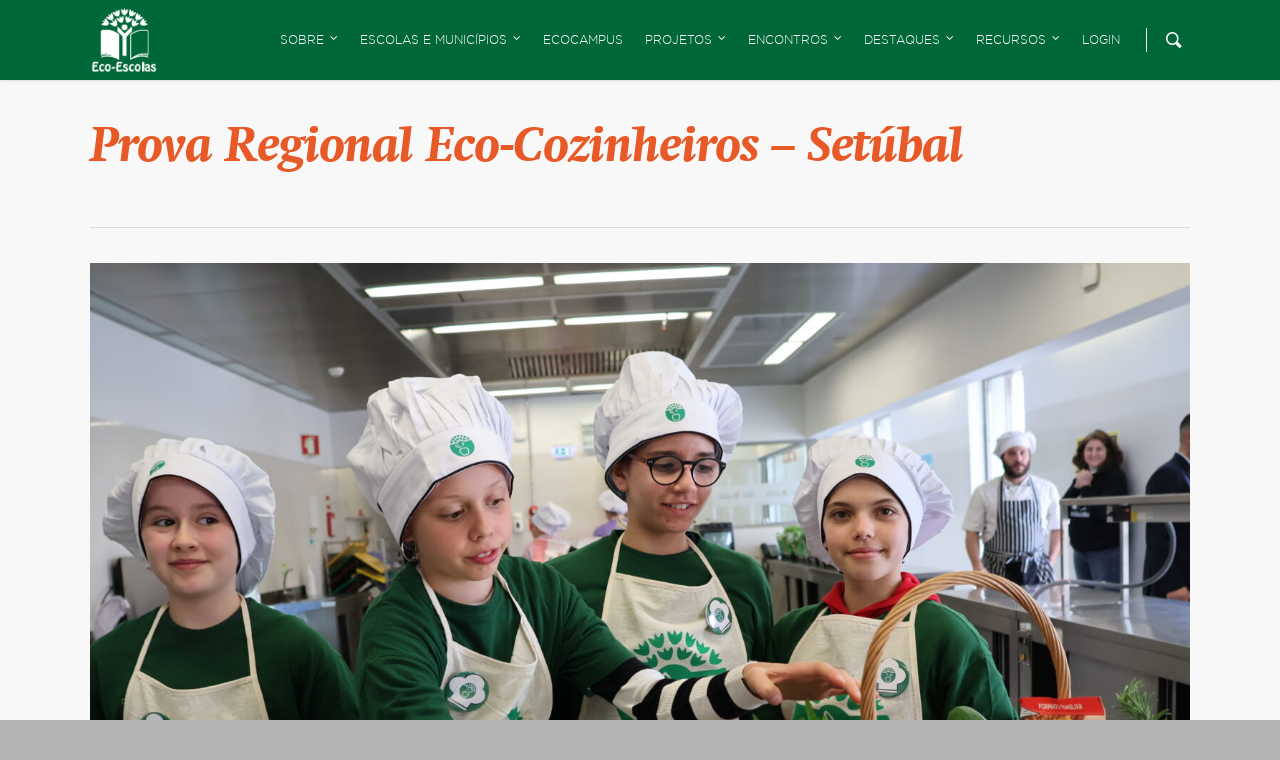

--- FILE ---
content_type: text/html; charset=UTF-8
request_url: https://ecoescolas.abaae.pt/our_news/prova-regional-eco-cozinheiros-setubal/
body_size: 24221
content:
<!doctype html>
<html lang="pt-PT" class="no-js">
<head>

    <!-- Meta Tags -->
    <meta http-equiv="Content-Type" content="text/html; charset=UTF-8"/>

	
	        <meta name="viewport" content="width=device-width, initial-scale=1, maximum-scale=1, user-scalable=0"/>

	
    <!--Shortcut icon-->
	        <link rel="shortcut icon" href=""/>
	
	<title>Prova Regional Eco-Cozinheiros – Setúbal &#8211; Eco-Escolas</title>
<meta name='robots' content='max-image-preview:large' />
<link rel='dns-prefetch' href='//meet.jit.si' />
<link rel='dns-prefetch' href='//fonts.googleapis.com' />
<link rel="alternate" type="application/rss+xml" title="Eco-Escolas &raquo; Feed" href="https://ecoescolas.abaae.pt/feed/" />
<link rel="alternate" type="application/rss+xml" title="Eco-Escolas &raquo; Feed de comentários" href="https://ecoescolas.abaae.pt/comments/feed/" />
<link rel="alternate" title="oEmbed (JSON)" type="application/json+oembed" href="https://ecoescolas.abaae.pt/wp-json/oembed/1.0/embed?url=https%3A%2F%2Fecoescolas.abaae.pt%2Four_news%2Fprova-regional-eco-cozinheiros-setubal%2F" />
<link rel="alternate" title="oEmbed (XML)" type="text/xml+oembed" href="https://ecoescolas.abaae.pt/wp-json/oembed/1.0/embed?url=https%3A%2F%2Fecoescolas.abaae.pt%2Four_news%2Fprova-regional-eco-cozinheiros-setubal%2F&#038;format=xml" />
<meta property='og:site_name' content='Eco-Escolas'/><meta property='og:url' content='https://ecoescolas.abaae.pt/our_news/prova-regional-eco-cozinheiros-setubal/'/><meta property='og:title' content='Prova Regional Eco-Cozinheiros – Setúbal'/><meta property='og:type' content='article'/><meta property='og:image' content='https://ecoescolas.abaae.pt/wp-content/uploads/sites/3/2023/03/IMG_6789-1024x683.jpg'/>		<!-- This site uses the Google Analytics by ExactMetrics plugin v8.11.1 - Using Analytics tracking - https://www.exactmetrics.com/ -->
							<script src="//www.googletagmanager.com/gtag/js?id=G-W4R9HN1F1Z"  data-cfasync="false" data-wpfc-render="false" type="text/javascript" async></script>
			<script data-cfasync="false" data-wpfc-render="false" type="text/javascript">
				var em_version = '8.11.1';
				var em_track_user = true;
				var em_no_track_reason = '';
								var ExactMetricsDefaultLocations = {"page_location":"https:\/\/ecoescolas.abaae.pt\/our_news\/prova-regional-eco-cozinheiros-setubal\/"};
								if ( typeof ExactMetricsPrivacyGuardFilter === 'function' ) {
					var ExactMetricsLocations = (typeof ExactMetricsExcludeQuery === 'object') ? ExactMetricsPrivacyGuardFilter( ExactMetricsExcludeQuery ) : ExactMetricsPrivacyGuardFilter( ExactMetricsDefaultLocations );
				} else {
					var ExactMetricsLocations = (typeof ExactMetricsExcludeQuery === 'object') ? ExactMetricsExcludeQuery : ExactMetricsDefaultLocations;
				}

								var disableStrs = [
										'ga-disable-G-W4R9HN1F1Z',
									];

				/* Function to detect opted out users */
				function __gtagTrackerIsOptedOut() {
					for (var index = 0; index < disableStrs.length; index++) {
						if (document.cookie.indexOf(disableStrs[index] + '=true') > -1) {
							return true;
						}
					}

					return false;
				}

				/* Disable tracking if the opt-out cookie exists. */
				if (__gtagTrackerIsOptedOut()) {
					for (var index = 0; index < disableStrs.length; index++) {
						window[disableStrs[index]] = true;
					}
				}

				/* Opt-out function */
				function __gtagTrackerOptout() {
					for (var index = 0; index < disableStrs.length; index++) {
						document.cookie = disableStrs[index] + '=true; expires=Thu, 31 Dec 2099 23:59:59 UTC; path=/';
						window[disableStrs[index]] = true;
					}
				}

				if ('undefined' === typeof gaOptout) {
					function gaOptout() {
						__gtagTrackerOptout();
					}
				}
								window.dataLayer = window.dataLayer || [];

				window.ExactMetricsDualTracker = {
					helpers: {},
					trackers: {},
				};
				if (em_track_user) {
					function __gtagDataLayer() {
						dataLayer.push(arguments);
					}

					function __gtagTracker(type, name, parameters) {
						if (!parameters) {
							parameters = {};
						}

						if (parameters.send_to) {
							__gtagDataLayer.apply(null, arguments);
							return;
						}

						if (type === 'event') {
														parameters.send_to = exactmetrics_frontend.v4_id;
							var hookName = name;
							if (typeof parameters['event_category'] !== 'undefined') {
								hookName = parameters['event_category'] + ':' + name;
							}

							if (typeof ExactMetricsDualTracker.trackers[hookName] !== 'undefined') {
								ExactMetricsDualTracker.trackers[hookName](parameters);
							} else {
								__gtagDataLayer('event', name, parameters);
							}
							
						} else {
							__gtagDataLayer.apply(null, arguments);
						}
					}

					__gtagTracker('js', new Date());
					__gtagTracker('set', {
						'developer_id.dNDMyYj': true,
											});
					if ( ExactMetricsLocations.page_location ) {
						__gtagTracker('set', ExactMetricsLocations);
					}
										__gtagTracker('config', 'G-W4R9HN1F1Z', {"forceSSL":"true"} );
										window.gtag = __gtagTracker;										(function () {
						/* https://developers.google.com/analytics/devguides/collection/analyticsjs/ */
						/* ga and __gaTracker compatibility shim. */
						var noopfn = function () {
							return null;
						};
						var newtracker = function () {
							return new Tracker();
						};
						var Tracker = function () {
							return null;
						};
						var p = Tracker.prototype;
						p.get = noopfn;
						p.set = noopfn;
						p.send = function () {
							var args = Array.prototype.slice.call(arguments);
							args.unshift('send');
							__gaTracker.apply(null, args);
						};
						var __gaTracker = function () {
							var len = arguments.length;
							if (len === 0) {
								return;
							}
							var f = arguments[len - 1];
							if (typeof f !== 'object' || f === null || typeof f.hitCallback !== 'function') {
								if ('send' === arguments[0]) {
									var hitConverted, hitObject = false, action;
									if ('event' === arguments[1]) {
										if ('undefined' !== typeof arguments[3]) {
											hitObject = {
												'eventAction': arguments[3],
												'eventCategory': arguments[2],
												'eventLabel': arguments[4],
												'value': arguments[5] ? arguments[5] : 1,
											}
										}
									}
									if ('pageview' === arguments[1]) {
										if ('undefined' !== typeof arguments[2]) {
											hitObject = {
												'eventAction': 'page_view',
												'page_path': arguments[2],
											}
										}
									}
									if (typeof arguments[2] === 'object') {
										hitObject = arguments[2];
									}
									if (typeof arguments[5] === 'object') {
										Object.assign(hitObject, arguments[5]);
									}
									if ('undefined' !== typeof arguments[1].hitType) {
										hitObject = arguments[1];
										if ('pageview' === hitObject.hitType) {
											hitObject.eventAction = 'page_view';
										}
									}
									if (hitObject) {
										action = 'timing' === arguments[1].hitType ? 'timing_complete' : hitObject.eventAction;
										hitConverted = mapArgs(hitObject);
										__gtagTracker('event', action, hitConverted);
									}
								}
								return;
							}

							function mapArgs(args) {
								var arg, hit = {};
								var gaMap = {
									'eventCategory': 'event_category',
									'eventAction': 'event_action',
									'eventLabel': 'event_label',
									'eventValue': 'event_value',
									'nonInteraction': 'non_interaction',
									'timingCategory': 'event_category',
									'timingVar': 'name',
									'timingValue': 'value',
									'timingLabel': 'event_label',
									'page': 'page_path',
									'location': 'page_location',
									'title': 'page_title',
									'referrer' : 'page_referrer',
								};
								for (arg in args) {
																		if (!(!args.hasOwnProperty(arg) || !gaMap.hasOwnProperty(arg))) {
										hit[gaMap[arg]] = args[arg];
									} else {
										hit[arg] = args[arg];
									}
								}
								return hit;
							}

							try {
								f.hitCallback();
							} catch (ex) {
							}
						};
						__gaTracker.create = newtracker;
						__gaTracker.getByName = newtracker;
						__gaTracker.getAll = function () {
							return [];
						};
						__gaTracker.remove = noopfn;
						__gaTracker.loaded = true;
						window['__gaTracker'] = __gaTracker;
					})();
									} else {
										console.log("");
					(function () {
						function __gtagTracker() {
							return null;
						}

						window['__gtagTracker'] = __gtagTracker;
						window['gtag'] = __gtagTracker;
					})();
									}
			</script>
							<!-- / Google Analytics by ExactMetrics -->
		<style id='wp-img-auto-sizes-contain-inline-css' type='text/css'>
img:is([sizes=auto i],[sizes^="auto," i]){contain-intrinsic-size:3000px 1500px}
/*# sourceURL=wp-img-auto-sizes-contain-inline-css */
</style>
<style id='wp-emoji-styles-inline-css' type='text/css'>

	img.wp-smiley, img.emoji {
		display: inline !important;
		border: none !important;
		box-shadow: none !important;
		height: 1em !important;
		width: 1em !important;
		margin: 0 0.07em !important;
		vertical-align: -0.1em !important;
		background: none !important;
		padding: 0 !important;
	}
/*# sourceURL=wp-emoji-styles-inline-css */
</style>
<link rel='stylesheet' id='wp-block-library-css' href='https://ecoescolas.abaae.pt/wp-includes/css/dist/block-library/style.min.css?ver=6.9' type='text/css' media='all' />
<style id='global-styles-inline-css' type='text/css'>
:root{--wp--preset--aspect-ratio--square: 1;--wp--preset--aspect-ratio--4-3: 4/3;--wp--preset--aspect-ratio--3-4: 3/4;--wp--preset--aspect-ratio--3-2: 3/2;--wp--preset--aspect-ratio--2-3: 2/3;--wp--preset--aspect-ratio--16-9: 16/9;--wp--preset--aspect-ratio--9-16: 9/16;--wp--preset--color--black: #000000;--wp--preset--color--cyan-bluish-gray: #abb8c3;--wp--preset--color--white: #ffffff;--wp--preset--color--pale-pink: #f78da7;--wp--preset--color--vivid-red: #cf2e2e;--wp--preset--color--luminous-vivid-orange: #ff6900;--wp--preset--color--luminous-vivid-amber: #fcb900;--wp--preset--color--light-green-cyan: #7bdcb5;--wp--preset--color--vivid-green-cyan: #00d084;--wp--preset--color--pale-cyan-blue: #8ed1fc;--wp--preset--color--vivid-cyan-blue: #0693e3;--wp--preset--color--vivid-purple: #9b51e0;--wp--preset--gradient--vivid-cyan-blue-to-vivid-purple: linear-gradient(135deg,rgb(6,147,227) 0%,rgb(155,81,224) 100%);--wp--preset--gradient--light-green-cyan-to-vivid-green-cyan: linear-gradient(135deg,rgb(122,220,180) 0%,rgb(0,208,130) 100%);--wp--preset--gradient--luminous-vivid-amber-to-luminous-vivid-orange: linear-gradient(135deg,rgb(252,185,0) 0%,rgb(255,105,0) 100%);--wp--preset--gradient--luminous-vivid-orange-to-vivid-red: linear-gradient(135deg,rgb(255,105,0) 0%,rgb(207,46,46) 100%);--wp--preset--gradient--very-light-gray-to-cyan-bluish-gray: linear-gradient(135deg,rgb(238,238,238) 0%,rgb(169,184,195) 100%);--wp--preset--gradient--cool-to-warm-spectrum: linear-gradient(135deg,rgb(74,234,220) 0%,rgb(151,120,209) 20%,rgb(207,42,186) 40%,rgb(238,44,130) 60%,rgb(251,105,98) 80%,rgb(254,248,76) 100%);--wp--preset--gradient--blush-light-purple: linear-gradient(135deg,rgb(255,206,236) 0%,rgb(152,150,240) 100%);--wp--preset--gradient--blush-bordeaux: linear-gradient(135deg,rgb(254,205,165) 0%,rgb(254,45,45) 50%,rgb(107,0,62) 100%);--wp--preset--gradient--luminous-dusk: linear-gradient(135deg,rgb(255,203,112) 0%,rgb(199,81,192) 50%,rgb(65,88,208) 100%);--wp--preset--gradient--pale-ocean: linear-gradient(135deg,rgb(255,245,203) 0%,rgb(182,227,212) 50%,rgb(51,167,181) 100%);--wp--preset--gradient--electric-grass: linear-gradient(135deg,rgb(202,248,128) 0%,rgb(113,206,126) 100%);--wp--preset--gradient--midnight: linear-gradient(135deg,rgb(2,3,129) 0%,rgb(40,116,252) 100%);--wp--preset--font-size--small: 13px;--wp--preset--font-size--medium: 20px;--wp--preset--font-size--large: 36px;--wp--preset--font-size--x-large: 42px;--wp--preset--spacing--20: 0.44rem;--wp--preset--spacing--30: 0.67rem;--wp--preset--spacing--40: 1rem;--wp--preset--spacing--50: 1.5rem;--wp--preset--spacing--60: 2.25rem;--wp--preset--spacing--70: 3.38rem;--wp--preset--spacing--80: 5.06rem;--wp--preset--shadow--natural: 6px 6px 9px rgba(0, 0, 0, 0.2);--wp--preset--shadow--deep: 12px 12px 50px rgba(0, 0, 0, 0.4);--wp--preset--shadow--sharp: 6px 6px 0px rgba(0, 0, 0, 0.2);--wp--preset--shadow--outlined: 6px 6px 0px -3px rgb(255, 255, 255), 6px 6px rgb(0, 0, 0);--wp--preset--shadow--crisp: 6px 6px 0px rgb(0, 0, 0);}:where(.is-layout-flex){gap: 0.5em;}:where(.is-layout-grid){gap: 0.5em;}body .is-layout-flex{display: flex;}.is-layout-flex{flex-wrap: wrap;align-items: center;}.is-layout-flex > :is(*, div){margin: 0;}body .is-layout-grid{display: grid;}.is-layout-grid > :is(*, div){margin: 0;}:where(.wp-block-columns.is-layout-flex){gap: 2em;}:where(.wp-block-columns.is-layout-grid){gap: 2em;}:where(.wp-block-post-template.is-layout-flex){gap: 1.25em;}:where(.wp-block-post-template.is-layout-grid){gap: 1.25em;}.has-black-color{color: var(--wp--preset--color--black) !important;}.has-cyan-bluish-gray-color{color: var(--wp--preset--color--cyan-bluish-gray) !important;}.has-white-color{color: var(--wp--preset--color--white) !important;}.has-pale-pink-color{color: var(--wp--preset--color--pale-pink) !important;}.has-vivid-red-color{color: var(--wp--preset--color--vivid-red) !important;}.has-luminous-vivid-orange-color{color: var(--wp--preset--color--luminous-vivid-orange) !important;}.has-luminous-vivid-amber-color{color: var(--wp--preset--color--luminous-vivid-amber) !important;}.has-light-green-cyan-color{color: var(--wp--preset--color--light-green-cyan) !important;}.has-vivid-green-cyan-color{color: var(--wp--preset--color--vivid-green-cyan) !important;}.has-pale-cyan-blue-color{color: var(--wp--preset--color--pale-cyan-blue) !important;}.has-vivid-cyan-blue-color{color: var(--wp--preset--color--vivid-cyan-blue) !important;}.has-vivid-purple-color{color: var(--wp--preset--color--vivid-purple) !important;}.has-black-background-color{background-color: var(--wp--preset--color--black) !important;}.has-cyan-bluish-gray-background-color{background-color: var(--wp--preset--color--cyan-bluish-gray) !important;}.has-white-background-color{background-color: var(--wp--preset--color--white) !important;}.has-pale-pink-background-color{background-color: var(--wp--preset--color--pale-pink) !important;}.has-vivid-red-background-color{background-color: var(--wp--preset--color--vivid-red) !important;}.has-luminous-vivid-orange-background-color{background-color: var(--wp--preset--color--luminous-vivid-orange) !important;}.has-luminous-vivid-amber-background-color{background-color: var(--wp--preset--color--luminous-vivid-amber) !important;}.has-light-green-cyan-background-color{background-color: var(--wp--preset--color--light-green-cyan) !important;}.has-vivid-green-cyan-background-color{background-color: var(--wp--preset--color--vivid-green-cyan) !important;}.has-pale-cyan-blue-background-color{background-color: var(--wp--preset--color--pale-cyan-blue) !important;}.has-vivid-cyan-blue-background-color{background-color: var(--wp--preset--color--vivid-cyan-blue) !important;}.has-vivid-purple-background-color{background-color: var(--wp--preset--color--vivid-purple) !important;}.has-black-border-color{border-color: var(--wp--preset--color--black) !important;}.has-cyan-bluish-gray-border-color{border-color: var(--wp--preset--color--cyan-bluish-gray) !important;}.has-white-border-color{border-color: var(--wp--preset--color--white) !important;}.has-pale-pink-border-color{border-color: var(--wp--preset--color--pale-pink) !important;}.has-vivid-red-border-color{border-color: var(--wp--preset--color--vivid-red) !important;}.has-luminous-vivid-orange-border-color{border-color: var(--wp--preset--color--luminous-vivid-orange) !important;}.has-luminous-vivid-amber-border-color{border-color: var(--wp--preset--color--luminous-vivid-amber) !important;}.has-light-green-cyan-border-color{border-color: var(--wp--preset--color--light-green-cyan) !important;}.has-vivid-green-cyan-border-color{border-color: var(--wp--preset--color--vivid-green-cyan) !important;}.has-pale-cyan-blue-border-color{border-color: var(--wp--preset--color--pale-cyan-blue) !important;}.has-vivid-cyan-blue-border-color{border-color: var(--wp--preset--color--vivid-cyan-blue) !important;}.has-vivid-purple-border-color{border-color: var(--wp--preset--color--vivid-purple) !important;}.has-vivid-cyan-blue-to-vivid-purple-gradient-background{background: var(--wp--preset--gradient--vivid-cyan-blue-to-vivid-purple) !important;}.has-light-green-cyan-to-vivid-green-cyan-gradient-background{background: var(--wp--preset--gradient--light-green-cyan-to-vivid-green-cyan) !important;}.has-luminous-vivid-amber-to-luminous-vivid-orange-gradient-background{background: var(--wp--preset--gradient--luminous-vivid-amber-to-luminous-vivid-orange) !important;}.has-luminous-vivid-orange-to-vivid-red-gradient-background{background: var(--wp--preset--gradient--luminous-vivid-orange-to-vivid-red) !important;}.has-very-light-gray-to-cyan-bluish-gray-gradient-background{background: var(--wp--preset--gradient--very-light-gray-to-cyan-bluish-gray) !important;}.has-cool-to-warm-spectrum-gradient-background{background: var(--wp--preset--gradient--cool-to-warm-spectrum) !important;}.has-blush-light-purple-gradient-background{background: var(--wp--preset--gradient--blush-light-purple) !important;}.has-blush-bordeaux-gradient-background{background: var(--wp--preset--gradient--blush-bordeaux) !important;}.has-luminous-dusk-gradient-background{background: var(--wp--preset--gradient--luminous-dusk) !important;}.has-pale-ocean-gradient-background{background: var(--wp--preset--gradient--pale-ocean) !important;}.has-electric-grass-gradient-background{background: var(--wp--preset--gradient--electric-grass) !important;}.has-midnight-gradient-background{background: var(--wp--preset--gradient--midnight) !important;}.has-small-font-size{font-size: var(--wp--preset--font-size--small) !important;}.has-medium-font-size{font-size: var(--wp--preset--font-size--medium) !important;}.has-large-font-size{font-size: var(--wp--preset--font-size--large) !important;}.has-x-large-font-size{font-size: var(--wp--preset--font-size--x-large) !important;}
/*# sourceURL=global-styles-inline-css */
</style>

<style id='classic-theme-styles-inline-css' type='text/css'>
/*! This file is auto-generated */
.wp-block-button__link{color:#fff;background-color:#32373c;border-radius:9999px;box-shadow:none;text-decoration:none;padding:calc(.667em + 2px) calc(1.333em + 2px);font-size:1.125em}.wp-block-file__button{background:#32373c;color:#fff;text-decoration:none}
/*# sourceURL=/wp-includes/css/classic-themes.min.css */
</style>
<link rel='stylesheet' id='mediaelement-css' href='https://ecoescolas.abaae.pt/wp-includes/js/mediaelement/mediaelementplayer-legacy.min.css?ver=4.2.17' type='text/css' media='all' />
<link rel='stylesheet' id='wp-mediaelement-css' href='https://ecoescolas.abaae.pt/wp-includes/js/mediaelement/wp-mediaelement.min.css?ver=6.9' type='text/css' media='all' />
<link rel='stylesheet' id='view_editor_gutenberg_frontend_assets-css' href='https://ecoescolas.abaae.pt/wp-content/plugins/wp-views/public/css/views-frontend.css?ver=3.6.21' type='text/css' media='all' />
<style id='view_editor_gutenberg_frontend_assets-inline-css' type='text/css'>
.wpv-sort-list-dropdown.wpv-sort-list-dropdown-style-default > span.wpv-sort-list,.wpv-sort-list-dropdown.wpv-sort-list-dropdown-style-default .wpv-sort-list-item {border-color: #cdcdcd;}.wpv-sort-list-dropdown.wpv-sort-list-dropdown-style-default .wpv-sort-list-item a {color: #444;background-color: #fff;}.wpv-sort-list-dropdown.wpv-sort-list-dropdown-style-default a:hover,.wpv-sort-list-dropdown.wpv-sort-list-dropdown-style-default a:focus {color: #000;background-color: #eee;}.wpv-sort-list-dropdown.wpv-sort-list-dropdown-style-default .wpv-sort-list-item.wpv-sort-list-current a {color: #000;background-color: #eee;}
.wpv-sort-list-dropdown.wpv-sort-list-dropdown-style-default > span.wpv-sort-list,.wpv-sort-list-dropdown.wpv-sort-list-dropdown-style-default .wpv-sort-list-item {border-color: #cdcdcd;}.wpv-sort-list-dropdown.wpv-sort-list-dropdown-style-default .wpv-sort-list-item a {color: #444;background-color: #fff;}.wpv-sort-list-dropdown.wpv-sort-list-dropdown-style-default a:hover,.wpv-sort-list-dropdown.wpv-sort-list-dropdown-style-default a:focus {color: #000;background-color: #eee;}.wpv-sort-list-dropdown.wpv-sort-list-dropdown-style-default .wpv-sort-list-item.wpv-sort-list-current a {color: #000;background-color: #eee;}.wpv-sort-list-dropdown.wpv-sort-list-dropdown-style-grey > span.wpv-sort-list,.wpv-sort-list-dropdown.wpv-sort-list-dropdown-style-grey .wpv-sort-list-item {border-color: #cdcdcd;}.wpv-sort-list-dropdown.wpv-sort-list-dropdown-style-grey .wpv-sort-list-item a {color: #444;background-color: #eeeeee;}.wpv-sort-list-dropdown.wpv-sort-list-dropdown-style-grey a:hover,.wpv-sort-list-dropdown.wpv-sort-list-dropdown-style-grey a:focus {color: #000;background-color: #e5e5e5;}.wpv-sort-list-dropdown.wpv-sort-list-dropdown-style-grey .wpv-sort-list-item.wpv-sort-list-current a {color: #000;background-color: #e5e5e5;}
.wpv-sort-list-dropdown.wpv-sort-list-dropdown-style-default > span.wpv-sort-list,.wpv-sort-list-dropdown.wpv-sort-list-dropdown-style-default .wpv-sort-list-item {border-color: #cdcdcd;}.wpv-sort-list-dropdown.wpv-sort-list-dropdown-style-default .wpv-sort-list-item a {color: #444;background-color: #fff;}.wpv-sort-list-dropdown.wpv-sort-list-dropdown-style-default a:hover,.wpv-sort-list-dropdown.wpv-sort-list-dropdown-style-default a:focus {color: #000;background-color: #eee;}.wpv-sort-list-dropdown.wpv-sort-list-dropdown-style-default .wpv-sort-list-item.wpv-sort-list-current a {color: #000;background-color: #eee;}.wpv-sort-list-dropdown.wpv-sort-list-dropdown-style-grey > span.wpv-sort-list,.wpv-sort-list-dropdown.wpv-sort-list-dropdown-style-grey .wpv-sort-list-item {border-color: #cdcdcd;}.wpv-sort-list-dropdown.wpv-sort-list-dropdown-style-grey .wpv-sort-list-item a {color: #444;background-color: #eeeeee;}.wpv-sort-list-dropdown.wpv-sort-list-dropdown-style-grey a:hover,.wpv-sort-list-dropdown.wpv-sort-list-dropdown-style-grey a:focus {color: #000;background-color: #e5e5e5;}.wpv-sort-list-dropdown.wpv-sort-list-dropdown-style-grey .wpv-sort-list-item.wpv-sort-list-current a {color: #000;background-color: #e5e5e5;}.wpv-sort-list-dropdown.wpv-sort-list-dropdown-style-blue > span.wpv-sort-list,.wpv-sort-list-dropdown.wpv-sort-list-dropdown-style-blue .wpv-sort-list-item {border-color: #0099cc;}.wpv-sort-list-dropdown.wpv-sort-list-dropdown-style-blue .wpv-sort-list-item a {color: #444;background-color: #cbddeb;}.wpv-sort-list-dropdown.wpv-sort-list-dropdown-style-blue a:hover,.wpv-sort-list-dropdown.wpv-sort-list-dropdown-style-blue a:focus {color: #000;background-color: #95bedd;}.wpv-sort-list-dropdown.wpv-sort-list-dropdown-style-blue .wpv-sort-list-item.wpv-sort-list-current a {color: #000;background-color: #95bedd;}
/*# sourceURL=view_editor_gutenberg_frontend_assets-inline-css */
</style>
<link rel='stylesheet' id='rgs-css' href='https://ecoescolas.abaae.pt/wp-content/themes/salient/css/rgs.css?ver=10.0.35.6' type='text/css' media='all' />
<link rel='stylesheet' id='font-awesome-css' href='https://ecoescolas.abaae.pt/wp-content/plugins/wp-views/vendor/toolset/toolset-common/res/lib/font-awesome/css/font-awesome.min.css?ver=4.7.0' type='text/css' media='screen' />
<link rel='stylesheet' id='main-styles-css' href='https://ecoescolas.abaae.pt/wp-content/themes/salient/style.css?ver=10.0.35.6' type='text/css' media='all' />
<link rel='stylesheet' id='magnific-css' href='https://ecoescolas.abaae.pt/wp-content/themes/salient/css/magnific.css?ver=8.6.0' type='text/css' media='all' />
<link rel='stylesheet' id='dynamic-css-css' href='https://ecoescolas.abaae.pt/wp-content/themes/abae_ecoescolas/css/dynamic-combined.css?ver=10.0.35.6' type='text/css' media='all' />
<style id='dynamic-css-inline-css' type='text/css'>
@media only screen and (min-width:1000px){body #ajax-content-wrap.no-scroll{min-height:calc(100vh - 80px);height:calc(100vh - 80px)!important;}}@media only screen and (min-width:1000px){#page-header-wrap.fullscreen-header,#page-header-wrap.fullscreen-header #page-header-bg,html:not(.nectar-box-roll-loaded) .nectar-box-roll > #page-header-bg.fullscreen-header,.nectar_fullscreen_zoom_recent_projects,#nectar_fullscreen_rows:not(.afterLoaded) > div{height:calc(100vh - 79px);}.wpb_row.vc_row-o-full-height.top-level,.wpb_row.vc_row-o-full-height.top-level > .col.span_12{min-height:calc(100vh - 79px);}html:not(.nectar-box-roll-loaded) .nectar-box-roll > #page-header-bg.fullscreen-header{top:80px;}.nectar-slider-wrap[data-fullscreen="true"]:not(.loaded),.nectar-slider-wrap[data-fullscreen="true"]:not(.loaded) .swiper-container{height:calc(100vh - 78px)!important;}.admin-bar .nectar-slider-wrap[data-fullscreen="true"]:not(.loaded),.admin-bar .nectar-slider-wrap[data-fullscreen="true"]:not(.loaded) .swiper-container{height:calc(100vh - 78px - 32px)!important;}}
/*# sourceURL=dynamic-css-inline-css */
</style>
<link rel='stylesheet' id='skin-original-css' href='https://ecoescolas.abaae.pt/wp-content/themes/salient/css/skin-original.css?ver=10.0.35.6' type='text/css' media='all' />
<link rel='stylesheet' id='evcal_google_fonts-css' href='https://fonts.googleapis.com/css?family=Noto+Sans%3A400%2C400italic%2C700%7CPoppins%3A700%2C800%2C900&#038;subset=latin%2Clatin-ext&#038;ver=5.0.6' type='text/css' media='all' />
<link rel='stylesheet' id='evcal_cal_default-css' href='//ecoescolas.abaae.pt/wp-content/plugins/eventON/assets/css/eventon_styles.css?ver=5.0.6' type='text/css' media='all' />
<link rel='stylesheet' id='eventon_dynamic_styles-css' href='//ecoescolas.abaae.pt/wp-content/uploads/sites/3/eventon_dynamic_styles.css?ver=5.0.6' type='text/css' media='all' />
<link rel='stylesheet' id='dflip-style-css' href='https://ecoescolas.abaae.pt/wp-content/plugins/3d-flipbook-dflip-lite/assets/css/dflip.min.css?ver=2.4.20' type='text/css' media='all' />
<link rel='stylesheet' id='dashicons-css' href='https://ecoescolas.abaae.pt/wp-includes/css/dashicons.min.css?ver=6.9' type='text/css' media='all' />
<link rel='stylesheet' id='toolset-select2-css-css' href='https://ecoescolas.abaae.pt/wp-content/plugins/wp-views/vendor/toolset/toolset-common/res/lib/select2/select2.css?ver=6.9' type='text/css' media='screen' />
<link rel='stylesheet' id='toolset-maps-fixes-css' href='//ecoescolas.abaae.pt/wp-content/plugins/toolset-maps/resources/css/toolset_maps_fixes.css?ver=2.2.1' type='text/css' media='all' />
<link rel='stylesheet' id='style-a35-ecoescolas-css' href='https://ecoescolas.abaae.pt/wp-content/plugins/atelier35/res/css/ecoescolas.css?ver=2025.0.2' type='text/css' media='all' />
<link rel='stylesheet' id='a35-select2-css' href='https://ecoescolas.abaae.pt/wp-content/plugins/abaae-ee/resources/css/select2.min.css?ver=4.0.13' type='text/css' media='all' />
<link rel='stylesheet' id='evo_el_styles-css' href='//ecoescolas.abaae.pt/wp-content/plugins/eventon-event-lists/assets/el_styles.css?ver=6.9' type='text/css' media='all' />
<link rel='stylesheet' id='a35-fontawesome-css' href='https://ecoescolas.abaae.pt/wp-content/themes/abae_ecoescolas/css/a35-fontawesome.css?ver=5.11.2' type='text/css' media='all' />
<link rel='stylesheet' id='a35-custom-fonts-css-css' href='https://ecoescolas.abaae.pt/wp-content/themes/abae_ecoescolas/css/custom_fonts.css?ver=2025.0.1' type='text/css' media='all' />
<link rel='stylesheet' id='salient-font-awesome-css' href='https://ecoescolas.abaae.pt/wp-content/themes/salient/css/font-awesome.min.css?ver=10.0.35.6' type='text/css' media='all' />
<link rel='stylesheet' id='a35-styles-css' href='https://ecoescolas.abaae.pt/wp-content/themes/abae_ecoescolas/style.css?ver=2025.0.1' type='text/css' media='all' />
<link rel='stylesheet' id='a35-responsive-css-css' href='https://ecoescolas.abaae.pt/wp-content/themes/abae_ecoescolas/css/responsive.css?ver=2025.0.1' type='text/css' media='all' />
<link rel='stylesheet' id='sib-front-css-css' href='https://ecoescolas.abaae.pt/wp-content/plugins/mailin/css/mailin-front.css?ver=6.9' type='text/css' media='all' />
<script type="text/javascript" src="https://ecoescolas.abaae.pt/wp-content/plugins/cred-frontend-editor/vendor/toolset/common-es/public/toolset-common-es-frontend.js?ver=175000" id="toolset-common-es-frontend-js"></script>
<script type="text/javascript" src="https://ecoescolas.abaae.pt/wp-includes/js/jquery/jquery.min.js?ver=3.7.1" id="jquery-core-js"></script>
<script type="text/javascript" src="https://ecoescolas.abaae.pt/wp-includes/js/jquery/jquery-migrate.min.js?ver=3.4.1" id="jquery-migrate-js"></script>
<script type="text/javascript" src="https://ecoescolas.abaae.pt/wp-content/plugins/google-analytics-dashboard-for-wp/assets/js/frontend-gtag.min.js?ver=8.11.1" id="exactmetrics-frontend-script-js" async="async" data-wp-strategy="async"></script>
<script data-cfasync="false" data-wpfc-render="false" type="text/javascript" id='exactmetrics-frontend-script-js-extra'>/* <![CDATA[ */
var exactmetrics_frontend = {"js_events_tracking":"true","download_extensions":"zip,mp3,mpeg,pdf,docx,pptx,xlsx,rar","inbound_paths":"[]","home_url":"https:\/\/ecoescolas.abaae.pt","hash_tracking":"false","v4_id":"G-W4R9HN1F1Z"};/* ]]> */
</script>
<script type="text/javascript" src="https://ecoescolas.abaae.pt/wp-content/plugins/atelier35/res/js/atelier35.js?ver=2025.0.2" id="atelier35.js-js"></script>
<script type="text/javascript" id="evo-inlinescripts-header-js-after">
/* <![CDATA[ */
jQuery(document).ready(function($){});
//# sourceURL=evo-inlinescripts-header-js-after
/* ]]> */
</script>
<script type="text/javascript" src="https://ecoescolas.abaae.pt/wp-content/plugins/abaae-ee/resources/js/select2.min.js?ver=4.0.13" id="a35-select2-js"></script>
<script type="text/javascript" src="https://ecoescolas.abaae.pt/wp-content/plugins/abaae-ee/resources/js/a35-scripts.js?ver=2025.0.6" id="a35-ee-scripts-js"></script>
<script type="text/javascript" id="sib-front-js-js-extra">
/* <![CDATA[ */
var sibErrMsg = {"invalidMail":"Please fill out valid email address","requiredField":"Please fill out required fields","invalidDateFormat":"Please fill out valid date format","invalidSMSFormat":"Please fill out valid phone number"};
var ajax_sib_front_object = {"ajax_url":"https://ecoescolas.abaae.pt/wp-admin/admin-ajax.php","ajax_nonce":"18e9d7d57d","flag_url":"https://ecoescolas.abaae.pt/wp-content/plugins/mailin/img/flags/"};
//# sourceURL=sib-front-js-js-extra
/* ]]> */
</script>
<script type="text/javascript" src="https://ecoescolas.abaae.pt/wp-content/plugins/mailin/js/mailin-front.js?ver=1768488636" id="sib-front-js-js"></script>
<link rel="https://api.w.org/" href="https://ecoescolas.abaae.pt/wp-json/" /><link rel="EditURI" type="application/rsd+xml" title="RSD" href="https://ecoescolas.abaae.pt/xmlrpc.php?rsd" />
<link rel="canonical" href="https://ecoescolas.abaae.pt/our_news/prova-regional-eco-cozinheiros-setubal/" />
<link rel='shortlink' href='https://ecoescolas.abaae.pt/?p=41682' />
<script type="text/javascript"> var root = document.getElementsByTagName( "html" )[0]; root.setAttribute( "class", "js" ); </script><style type="text/css">.recentcomments a{display:inline !important;padding:0 !important;margin:0 !important;}</style> <script> window.addEventListener("load",function(){ var c={script:false,link:false}; function ls(s) { if(!['script','link'].includes(s)||c[s]){return;}c[s]=true; var d=document,f=d.getElementsByTagName(s)[0],j=d.createElement(s); if(s==='script'){j.async=true;j.src='https://ecoescolas.abaae.pt/wp-content/plugins/wp-views/vendor/toolset/blocks/public/js/frontend.js?v=1.6.17';}else{ j.rel='stylesheet';j.href='https://ecoescolas.abaae.pt/wp-content/plugins/wp-views/vendor/toolset/blocks/public/css/style.css?v=1.6.17';} f.parentNode.insertBefore(j, f); }; function ex(){ls('script');ls('link')} window.addEventListener("scroll", ex, {once: true}); if (('IntersectionObserver' in window) && ('IntersectionObserverEntry' in window) && ('intersectionRatio' in window.IntersectionObserverEntry.prototype)) { var i = 0, fb = document.querySelectorAll("[class^='tb-']"), o = new IntersectionObserver(es => { es.forEach(e => { o.unobserve(e.target); if (e.intersectionRatio > 0) { ex();o.disconnect();}else{ i++;if(fb.length>i){o.observe(fb[i])}} }) }); if (fb.length) { o.observe(fb[i]) } } }) </script>
	<noscript>
		<link rel="stylesheet" href="https://ecoescolas.abaae.pt/wp-content/plugins/wp-views/vendor/toolset/blocks/public/css/style.css">
	</noscript><script type="text/javascript" src="https://cdn.brevo.com/js/sdk-loader.js" async></script>
<script type="text/javascript">
  window.Brevo = window.Brevo || [];
  window.Brevo.push(['init', {"client_key":"2sa08wa5siw7hh2fkcuq58s2","email_id":null,"push":{"customDomain":"https:\/\/ecoescolas.abaae.pt\/wp-content\/plugins\/mailin\/"},"service_worker_url":"wonderpush-worker-loader.min.js?webKey=20c702d79e4d3401d248d0499d446b94823f0f691617e9af0463eb75da7c2122","frame_url":"brevo-frame.html"}]);
</script><script type="text/javascript" src="https://cdn.by.wonderpush.com/sdk/1.1/wonderpush-loader.min.js" async></script>
<script type="text/javascript">
  window.WonderPush = window.WonderPush || [];
  window.WonderPush.push(['init', {"customDomain":"https:\/\/ecoescolas.abaae.pt\/wp-content\/plugins\/mailin\/","serviceWorkerUrl":"wonderpush-worker-loader.min.js?webKey=20c702d79e4d3401d248d0499d446b94823f0f691617e9af0463eb75da7c2122","frameUrl":"wonderpush.min.html","webKey":"20c702d79e4d3401d248d0499d446b94823f0f691617e9af0463eb75da7c2122"}]);
</script><meta name="generator" content="Powered by WPBakery Page Builder - drag and drop page builder for WordPress."/>
<link rel="icon" href="https://ecoescolas.abaae.pt/wp-content/uploads/sites/3/2021/11/cropped-ee-favicon-32x32.png" sizes="32x32" />
<link rel="icon" href="https://ecoescolas.abaae.pt/wp-content/uploads/sites/3/2021/11/cropped-ee-favicon-192x192.png" sizes="192x192" />
<link rel="apple-touch-icon" href="https://ecoescolas.abaae.pt/wp-content/uploads/sites/3/2021/11/cropped-ee-favicon-180x180.png" />
<meta name="msapplication-TileImage" content="https://ecoescolas.abaae.pt/wp-content/uploads/sites/3/2021/11/cropped-ee-favicon-270x270.png" />
<noscript><style> .wpb_animate_when_almost_visible { opacity: 1; }</style></noscript>
	
</head>


<body class="wp-singular our_news-template-default single single-our_news postid-41682 wp-theme-salient wp-child-theme-abae_ecoescolas original wpb-js-composer js-comp-ver-6.0.5.35.1 vc_responsive" data-footer-reveal="false"
                             data-header-format="default"
                             data-header-breakpoint="1000"
                             data-footer-reveal-shadow="none"
                             data-dropdown-style="classic"
                             data-cae="linear"
                             data-megamenu-width="contained"
                             data-cad="650"
                             data-aie="none" data-ls="pretty_photo"
                             data-apte="standard"
                             data-hhun="0"
                             data-fancy-form-rcs="default"
                             data-form-style="default"
                             data-form-submit="default" data-is="inherit"
                             data-button-style="default"
                             data-header-inherit-rc="false"
                             data-header-search="true"
                             data-animated-anchors="false"
                             data-ajax-transitions="true"
                             data-full-width-header="false"
                             data-slide-out-widget-area="false"
                             data-slide-out-widget-area-style="slide-out-from-right"
                             data-user-set-ocm="off"
                             data-loading-animation="none"
                             data-bg-header="false"
                             data-ext-responsive="true"
                             data-header-resize="1"
                             data-header-color="custom" data-transparent-header="false"                             data-cart="false"
                             data-smooth-scrolling="0"
                             data-permanent-transparent="false"
                             data-responsive="1">


    <div id="header-space" data-header-mobile-fixed='false'></div> 
<div id="header-outer" data-has-menu="true"      data-using-pr-menu="false" data-mobile-fixed="false"
     data-ptnm="false" data-lhe="default"
     data-user-set-bg="#006838" data-format="default"
     data-permanent-transparent="false"
     data-megamenu-rt="0"
     data-remove-fixed="0"
     data-cart="false"
     data-transparency-option="0" data-box-shadow="small"
     data-shrink-num="6"
     data-full-width="false"
     data-using-secondary="0"
     data-using-logo="1" data-logo-height="68" data-m-logo-height="24" data-padding="6"
     data-header-resize="1">

	
<div id="search-outer">

    <div id="search">

        <div class="container">

            <div id="search-box">

                <div class="col span_12">
                    <form action="https://ecoescolas.abaae.pt" method="GET">
                        <input type="text" name="s" id="s" value="Comece a escrever..."
                               data-placeholder="Comece a escrever..."/>
                    </form>
                </div><!--/span_12-->

            </div><!--/search-box-->

            <div id="close"><a href=""><span class="icon-salient-x" aria-hidden="true"></span></a></div>

        </div><!--/container-->

    </div><!--/search-->

</div><!--/search-outer-->
    <header id="top">

        <div class="container">

            <div class="row">

                <div class="col span_3">

                    <a id="logo" href="https://ecoescolas.abaae.pt" >

						<img class="stnd default-logo dark-version" alt="Eco-Escolas" src="https://ecoescolas.abaae.pt/wp-content/uploads/sites/3/2014/09/eco-escolas-cores.png" srcset="https://ecoescolas.abaae.pt/wp-content/uploads/sites/3/2014/09/eco-escolas-cores.png 1x, https://ecoescolas.abaae.pt/wp-content/uploads/sites/3/2014/09/eco-escolas-cores.png 2x" />
                    </a>

                </div><!--/span_3-->

                <div class="col span_9 col_last">

					                        <div class="slide-out-widget-area-toggle mobile-icon std-menu slide-out-from-right"
                             data-icon-animation="simple-transform">
                            <div><a id="toggle-nav" href="#sidewidgetarea" class="closed"> <span> <i
                                                class="lines-button x2"> <i class="lines"></i> </i> </span> </a></div>
                        </div>
					
					
                    <nav>

						                            <ul class="buttons" data-user-set-ocm="off">

								
								                                    <li id="search-btn">
                                        <div><a href="#searchbox"><span class="icon-salient-search"
                                                                        aria-hidden="true"></span></a></div>
                                    </li>
								
								                            </ul>
						
                        <ul class="sf-menu">
							<li id="menu-item-1838" class="menu-item menu-item-type-custom menu-item-object-custom menu-item-has-children sf-with-ul menu-item-1838"><a>Sobre<span class="sf-sub-indicator"><i class="icon-angle-down"></i></span></a>
<ul class="sub-menu">
	<li id="menu-item-1837" class="menu-item menu-item-type-post_type menu-item-object-page menu-item-1837"><a href="https://ecoescolas.abaae.pt/sobre/quem-somos/">Quem Somos</a></li>
	<li id="menu-item-59" class="menu-item menu-item-type-post_type menu-item-object-page menu-item-59"><a href="https://ecoescolas.abaae.pt/inscricoes/">Inscrições</a></li>
	<li id="menu-item-10918" class="menu-item menu-item-type-post_type menu-item-object-page menu-item-10918"><a href="https://ecoescolas.abaae.pt/sobre/implementar-eco-escolas/">Implementar o Eco-Escolas</a></li>
	<li id="menu-item-22133" class="menu-item menu-item-type-post_type menu-item-object-page menu-item-22133"><a href="https://ecoescolas.abaae.pt/recursos/documentacao/">Documentação</a></li>
	<li id="menu-item-1833" class="menu-item menu-item-type-post_type menu-item-object-page menu-item-1833"><a href="https://ecoescolas.abaae.pt/sobre/comissao-nacional/">Comissão Nacional</a></li>
	<li id="menu-item-1836" class="menu-item menu-item-type-post_type menu-item-object-page menu-item-1836"><a href="https://ecoescolas.abaae.pt/sobre/parceiros/">Parceiros</a></li>
	<li id="menu-item-1834" class="menu-item menu-item-type-post_type menu-item-object-page menu-item-1834"><a href="https://ecoescolas.abaae.pt/sobre/faqs/">Perguntas Frequentes</a></li>
	<li id="menu-item-9876" class="menu-item menu-item-type-post_type menu-item-object-page menu-item-9876"><a href="https://ecoescolas.abaae.pt/testemunhos20anosecoescolas/">Testemunhos 20 Anos</a></li>
	<li id="menu-item-214" class="menu-item menu-item-type-custom menu-item-object-custom menu-item-214"><a href="http://www.ecoschools.global">Eco-Escolas Internacional</a></li>
	<li id="menu-item-56" class="menu-item menu-item-type-post_type menu-item-object-page menu-item-56"><a href="https://ecoescolas.abaae.pt/contactos/">Contactos</a></li>
</ul>
</li>
<li id="menu-item-1512" class="menu-item menu-item-type-custom menu-item-object-custom menu-item-has-children sf-with-ul menu-item-1512"><a>Escolas e Municípios<span class="sf-sub-indicator"><i class="icon-angle-down"></i></span></a>
<ul class="sub-menu">
	<li id="menu-item-16742" class="menu-item menu-item-type-post_type menu-item-object-page menu-item-has-children menu-item-16742"><a href="https://ecoescolas.abaae.pt/escolas-e-municipios/escolas/">Escolas<span class="sf-sub-indicator"><i class="icon-angle-right"></i></span></a>
	<ul class="sub-menu">
		<li id="menu-item-54103" class="menu-item menu-item-type-post_type menu-item-object-page menu-item-54103"><a href="https://ecoescolas.abaae.pt/escolas-e-municipios/escolas/eco-escolas-2025-2026/">Eco-Escolas 2025-2026</a></li>
		<li id="menu-item-47753" class="menu-item menu-item-type-post_type menu-item-object-page menu-item-47753"><a href="https://ecoescolas.abaae.pt/escolas-e-municipios/escolas/eco-escolas-2024-2025/">Eco-Escolas 2024-2025</a></li>
		<li id="menu-item-43886" class="menu-item menu-item-type-post_type menu-item-object-page menu-item-43886"><a href="https://ecoescolas.abaae.pt/escolas-e-municipios/escolas/eco-escolas-2023-2024/">Eco-Escolas 2023-2024</a></li>
		<li id="menu-item-39466" class="menu-item menu-item-type-post_type menu-item-object-page menu-item-39466"><a href="https://ecoescolas.abaae.pt/escolas-e-municipios/escolas/eco-escolas-2022-2023/">Eco-Escolas 2022-2023</a></li>
		<li id="menu-item-35774" class="menu-item menu-item-type-post_type menu-item-object-page menu-item-35774"><a href="https://ecoescolas.abaae.pt/escolas-e-municipios/escolas/eco-escolas-2021-2022/">Eco-Escolas 2021-2022</a></li>
		<li id="menu-item-31767" class="menu-item menu-item-type-post_type menu-item-object-page menu-item-31767"><a href="https://ecoescolas.abaae.pt/escolas-e-municipios/escolas/eco-escolas-2020-2021/">Eco-Escolas 2020-2021</a></li>
		<li id="menu-item-29207" class="menu-item menu-item-type-post_type menu-item-object-page menu-item-29207"><a href="https://ecoescolas.abaae.pt/escolas-e-municipios/escolas/eco-escolas-2019-2020/">Eco-Escolas 2019-2020</a></li>
		<li id="menu-item-23638" class="menu-item menu-item-type-post_type menu-item-object-page menu-item-23638"><a href="https://ecoescolas.abaae.pt/escolas-e-municipios/escolas/eco-escolas-2018-2019/">Eco-Escolas 2018-2019</a></li>
		<li id="menu-item-20960" class="menu-item menu-item-type-post_type menu-item-object-page menu-item-20960"><a href="https://ecoescolas.abaae.pt/escolas-e-municipios/escolas/eco-escolas-2017-2018/">Eco-Escolas 2017-2018</a></li>
		<li id="menu-item-16724" class="menu-item menu-item-type-post_type menu-item-object-page menu-item-16724"><a href="https://ecoescolas.abaae.pt/escolas-e-municipios/escolas/eco-escolas-2016-2017/">Eco-Escolas 2016-2017</a></li>
		<li id="menu-item-3459" class="menu-item menu-item-type-post_type menu-item-object-page menu-item-3459"><a href="https://ecoescolas.abaae.pt/escolas-e-municipios/escolas/eco-escolas-2015-2016/">Eco-Escolas 2015-2016</a></li>
		<li id="menu-item-2952" class="menu-item menu-item-type-post_type menu-item-object-page menu-item-2952"><a href="https://ecoescolas.abaae.pt/escolas-e-municipios/escolas/eco-escolas-2014-2015/">Eco-Escolas 2014-2015</a></li>
		<li id="menu-item-16727" class="menu-item menu-item-type-post_type menu-item-object-page menu-item-16727"><a href="https://ecoescolas.abaae.pt/escolas-e-municipios/escolas/eco-escolas-2013-2014/">Eco-Escolas 2013-2014</a></li>
		<li id="menu-item-16732" class="menu-item menu-item-type-post_type menu-item-object-page menu-item-16732"><a href="https://ecoescolas.abaae.pt/escolas-e-municipios/escolas/eco-escolas-2012-2013/">Eco-Escolas 2012-2013</a></li>
	</ul>
</li>
	<li id="menu-item-1382" class="menu-item menu-item-type-custom menu-item-object-custom menu-item-has-children menu-item-1382"><a>Municípios<span class="sf-sub-indicator"><i class="icon-angle-right"></i></span></a>
	<ul class="sub-menu">
		<li id="menu-item-54102" class="menu-item menu-item-type-post_type menu-item-object-page menu-item-54102"><a href="https://ecoescolas.abaae.pt/escolas-e-municipios/municipios/municipios-parceiros-2025-2026/">2025/2026</a></li>
		<li id="menu-item-47756" class="menu-item menu-item-type-post_type menu-item-object-page menu-item-47756"><a href="https://ecoescolas.abaae.pt/escolas-e-municipios/municipios/municipios-parceiros-2024-2025/">2024/2025</a></li>
		<li id="menu-item-43889" class="menu-item menu-item-type-post_type menu-item-object-page menu-item-43889"><a href="https://ecoescolas.abaae.pt/escolas-e-municipios/municipios/municipios-parceiros-2023-2024/">2023/2024</a></li>
		<li id="menu-item-39463" class="menu-item menu-item-type-post_type menu-item-object-page menu-item-39463"><a href="https://ecoescolas.abaae.pt/escolas-e-municipios/municipios/municipios-parceiros-2022-2023/">2022/2023</a></li>
		<li id="menu-item-35775" class="menu-item menu-item-type-post_type menu-item-object-page menu-item-35775"><a href="https://ecoescolas.abaae.pt/escolas-e-municipios/municipios/municipios-parceiros-2021-2022/">2021/2022</a></li>
		<li id="menu-item-34104" class="menu-item menu-item-type-post_type menu-item-object-page menu-item-34104"><a href="https://ecoescolas.abaae.pt/escolas-e-municipios/municipios/municipios-parceiros-2020-2021/">2020/2021</a></li>
		<li id="menu-item-28191" class="menu-item menu-item-type-post_type menu-item-object-page menu-item-28191"><a href="https://ecoescolas.abaae.pt/escolas-e-municipios/municipios/municipios-parceiros-2019-2020/">2019/2020</a></li>
		<li id="menu-item-25474" class="menu-item menu-item-type-post_type menu-item-object-page menu-item-25474"><a href="https://ecoescolas.abaae.pt/escolas-e-municipios/municipios/municipios-parceiros-2018-2019/">2018/2019</a></li>
		<li id="menu-item-19826" class="menu-item menu-item-type-post_type menu-item-object-page menu-item-19826"><a href="https://ecoescolas.abaae.pt/escolas-e-municipios/municipios/municipios-parceiros-2017-2018/">2017/2018</a></li>
		<li id="menu-item-17044" class="menu-item menu-item-type-post_type menu-item-object-page menu-item-17044"><a href="https://ecoescolas.abaae.pt/escolas-e-municipios/municipios/municipios-parceiros-2016-2017/">2016/2017</a></li>
		<li id="menu-item-3949" class="menu-item menu-item-type-post_type menu-item-object-page menu-item-3949"><a href="https://ecoescolas.abaae.pt/escolas-e-municipios/municipios/municipios-parceiros-2015-2016/">2015/2016</a></li>
		<li id="menu-item-1754" class="menu-item menu-item-type-post_type menu-item-object-page menu-item-1754"><a href="https://ecoescolas.abaae.pt/escolas-e-municipios/municipios/municipios-parceiros-2014-2015/">2014/2015</a></li>
	</ul>
</li>
	<li id="menu-item-18196" class="menu-item menu-item-type-custom menu-item-object-custom menu-item-has-children menu-item-18196"><a>Eco-Agrupamentos<span class="sf-sub-indicator"><i class="icon-angle-right"></i></span></a>
	<ul class="sub-menu">
		<li id="menu-item-52649" class="menu-item menu-item-type-post_type menu-item-object-page menu-item-52649"><a href="https://ecoescolas.abaae.pt/escolas-e-municipios/eco-agrupamentos-2024-2025/">2024-2025</a></li>
		<li id="menu-item-43964" class="menu-item menu-item-type-post_type menu-item-object-page menu-item-43964"><a href="https://ecoescolas.abaae.pt/escolas-e-municipios/eco-agrupamentos-2022-2023/">2022-2023</a></li>
		<li id="menu-item-37617" class="menu-item menu-item-type-post_type menu-item-object-page menu-item-37617"><a href="https://ecoescolas.abaae.pt/escolas-e-municipios/eco-agrupamentos-2021-2022/">2021-2022</a></li>
		<li id="menu-item-30978" class="menu-item menu-item-type-post_type menu-item-object-page menu-item-30978"><a href="https://ecoescolas.abaae.pt/escolas-e-municipios/eco-agrupamentos-2019-2020/">2019-2020</a></li>
		<li id="menu-item-27470" class="menu-item menu-item-type-post_type menu-item-object-page menu-item-27470"><a href="https://ecoescolas.abaae.pt/escolas-e-municipios/eco-agrupamentos-2018-2019/">2018-2019</a></li>
		<li id="menu-item-24178" class="menu-item menu-item-type-post_type menu-item-object-page menu-item-24178"><a href="https://ecoescolas.abaae.pt/escolas-e-municipios/eco-agrupamentos-2017-2018/">2017-2018</a></li>
		<li id="menu-item-18204" class="menu-item menu-item-type-post_type menu-item-object-page menu-item-18204"><a href="https://ecoescolas.abaae.pt/eco-agrupamentos-2016-2017/">2016-2017</a></li>
		<li id="menu-item-18197" class="menu-item menu-item-type-post_type menu-item-object-page menu-item-18197"><a href="https://ecoescolas.abaae.pt/escolas-e-municipios/eco-agrupamentos-2015-2016/">2015-2016</a></li>
	</ul>
</li>
</ul>
</li>
<li id="menu-item-42746" class="menu-item menu-item-type-custom menu-item-object-custom menu-item-42746"><a href="http://ecocampus.abaae.pt">EcoCampus</a></li>
<li id="menu-item-1875" class="menu-item menu-item-type-custom menu-item-object-custom menu-item-has-children sf-with-ul menu-item-1875"><a>Projetos<span class="sf-sub-indicator"><i class="icon-angle-down"></i></span></a>
<ul class="sub-menu">
	<li id="menu-item-53282" class="menu-item menu-item-type-post_type menu-item-object-page menu-item-53282"><a href="https://ecoescolas.abaae.pt/2025-2026-projetos-eco-escolas/">2025-2026</a></li>
	<li id="menu-item-47535" class="menu-item menu-item-type-post_type menu-item-object-page menu-item-47535"><a href="https://ecoescolas.abaae.pt/2024-2025-projetos-eco-escolas/">2024-2025</a></li>
	<li id="menu-item-43289" class="menu-item menu-item-type-post_type menu-item-object-page menu-item-43289"><a href="https://ecoescolas.abaae.pt/2023-2024-projetos-eco-escolas/">2023-2024</a></li>
	<li id="menu-item-27633" class="menu-item menu-item-type-custom menu-item-object-custom menu-item-has-children menu-item-27633"><a>Outros Anos<span class="sf-sub-indicator"><i class="icon-angle-right"></i></span></a>
	<ul class="sub-menu">
		<li id="menu-item-39009" class="menu-item menu-item-type-post_type menu-item-object-page menu-item-39009"><a href="https://ecoescolas.abaae.pt/2022-2023-projetos/">2022-2023</a></li>
		<li id="menu-item-34974" class="menu-item menu-item-type-post_type menu-item-object-page menu-item-34974"><a href="https://ecoescolas.abaae.pt/2021-2022-projetos/">2021-2022</a></li>
		<li id="menu-item-31001" class="menu-item menu-item-type-post_type menu-item-object-page menu-item-has-children menu-item-31001"><a href="https://ecoescolas.abaae.pt/projetos-2020-21/">2020-2021<span class="sf-sub-indicator"><i class="icon-angle-right"></i></span></a>
		<ul class="sub-menu">
			<li id="menu-item-32711" class="menu-item menu-item-type-post_type menu-item-object-page menu-item-32711"><a href="https://ecoescolas.abaae.pt/2021-desafios-ecoescolasficaemcasa/">EcoEscolasFicaEmCasa 2021</a></li>
			<li id="menu-item-31338" class="menu-item menu-item-type-post_type menu-item-object-page menu-item-has-children menu-item-31338"><a href="https://ecoescolas.abaae.pt/ecoschoolsstayactive/">#EcoSchoolsStayActive<span class="sf-sub-indicator"><i class="icon-angle-right"></i></span></a>
			<ul class="sub-menu">
				<li id="menu-item-32348" class="menu-item menu-item-type-post_type menu-item-object-page menu-item-32348"><a href="https://ecoescolas.abaae.pt/ecoschoolsstayactive/desafio-trash-hack/">Desafio Trash Hack</a></li>
				<li id="menu-item-31339" class="menu-item menu-item-type-post_type menu-item-object-page menu-item-31339"><a href="https://ecoescolas.abaae.pt/ecoschoolsstayactive/desafio-wash/">Desafio WASH</a></li>
			</ul>
</li>
		</ul>
</li>
		<li id="menu-item-27625" class="menu-item menu-item-type-post_type menu-item-object-page menu-item-has-children menu-item-27625"><a href="https://ecoescolas.abaae.pt/projetos-2019-2020/">2019/2020<span class="sf-sub-indicator"><i class="icon-angle-right"></i></span></a>
		<ul class="sub-menu">
			<li id="menu-item-30077" class="menu-item menu-item-type-post_type menu-item-object-page menu-item-30077"><a href="https://ecoescolas.abaae.pt/ecoescolasficaemcasa/">#EcoEscolasFicaEmCasa 2020</a></li>
		</ul>
</li>
		<li id="menu-item-22697" class="menu-item menu-item-type-post_type menu-item-object-page menu-item-22697"><a href="https://ecoescolas.abaae.pt/projetos-2018-2019/">2018/2019</a></li>
		<li id="menu-item-18171" class="menu-item menu-item-type-post_type menu-item-object-page menu-item-18171"><a href="https://ecoescolas.abaae.pt/projetos-2017-2018/">2017/2018</a></li>
		<li id="menu-item-11131" class="menu-item menu-item-type-post_type menu-item-object-page menu-item-11131"><a href="https://ecoescolas.abaae.pt/projetos-2016-2017/">2016/2017</a></li>
		<li id="menu-item-1874" class="menu-item menu-item-type-post_type menu-item-object-page menu-item-1874"><a href="https://ecoescolas.abaae.pt/projetos-2015-2016/">2015/2016</a></li>
		<li id="menu-item-1424" class="menu-item menu-item-type-post_type menu-item-object-page menu-item-1424"><a href="https://ecoescolas.abaae.pt/projetos_14_15/">2014/2015</a></li>
		<li id="menu-item-1902" class="menu-item menu-item-type-post_type menu-item-object-page menu-item-1902"><a href="https://ecoescolas.abaae.pt/anos-anteriores/">Ao longo dos anos</a></li>
	</ul>
</li>
	<li id="menu-item-23316" class="menu-item menu-item-type-post_type menu-item-object-page menu-item-has-children menu-item-23316"><a href="https://ecoescolas.abaae.pt/climact/">ClimACT<span class="sf-sub-indicator"><i class="icon-angle-right"></i></span></a>
	<ul class="sub-menu">
		<li id="menu-item-23319" class="menu-item menu-item-type-post_type menu-item-object-page menu-item-23319"><a href="https://ecoescolas.abaae.pt/climact/projetos-climact/">ClimACT 2016/17</a></li>
		<li id="menu-item-23318" class="menu-item menu-item-type-post_type menu-item-object-page menu-item-23318"><a href="https://ecoescolas.abaae.pt/climact/2017-18/">ClimACT 2017/18</a></li>
		<li id="menu-item-23317" class="menu-item menu-item-type-post_type menu-item-object-page menu-item-23317"><a href="https://ecoescolas.abaae.pt/climact/2018-19/">ClimACT 2018/19</a></li>
	</ul>
</li>
	<li id="menu-item-23320" class="menu-item menu-item-type-post_type menu-item-object-page menu-item-23320"><a href="https://ecoescolas.abaae.pt/projetos-2018-2019/projeto-idiverse/">IDiverse</a></li>
</ul>
</li>
<li id="menu-item-1200" class="menu-item menu-item-type-custom menu-item-object-custom menu-item-has-children sf-with-ul menu-item-1200"><a>Encontros<span class="sf-sub-indicator"><i class="icon-angle-down"></i></span></a>
<ul class="sub-menu">
	<li id="menu-item-1041" class="menu-item menu-item-type-custom menu-item-object-custom menu-item-has-children menu-item-1041"><a>Galardão | Dia Bandeiras Verdes<span class="sf-sub-indicator"><i class="icon-angle-right"></i></span></a>
	<ul class="sub-menu">
		<li id="menu-item-52056" class="menu-item menu-item-type-post_type menu-item-object-galardao-eco-escolas menu-item-52056"><a href="https://ecoescolas.abaae.pt/galardao-eco-escolas/2025paredes/">2025 | Paredes</a></li>
		<li id="menu-item-46809" class="menu-item menu-item-type-post_type menu-item-object-galardao-eco-escolas menu-item-46809"><a href="https://ecoescolas.abaae.pt/galardao-eco-escolas/2024-torres-novas/">2024 | Torres Novas</a></li>
		<li id="menu-item-42886" class="menu-item menu-item-type-post_type menu-item-object-galardao-eco-escolas menu-item-42886"><a href="https://ecoescolas.abaae.pt/galardao-eco-escolas/2023-galardao-eco-escolas/">2023 | Braga</a></li>
		<li id="menu-item-37571" class="menu-item menu-item-type-post_type menu-item-object-galardao-eco-escolas menu-item-37571"><a href="https://ecoescolas.abaae.pt/galardao-eco-escolas/valongo-2022/">2022 | Valongo</a></li>
		<li id="menu-item-34259" class="menu-item menu-item-type-post_type menu-item-object-galardao-eco-escolas menu-item-34259"><a href="https://ecoescolas.abaae.pt/galardao-eco-escolas/2021-sintra/">2021 | Sintra</a></li>
		<li id="menu-item-31101" class="menu-item menu-item-type-post_type menu-item-object-galardao-eco-escolas menu-item-31101"><a href="https://ecoescolas.abaae.pt/galardao-eco-escolas/2020-galardao-lisboa/">2020 | online</a></li>
		<li id="menu-item-26657" class="menu-item menu-item-type-post_type menu-item-object-galardao-eco-escolas menu-item-26657"><a href="https://ecoescolas.abaae.pt/galardao-eco-escolas/2019-guimaraes/">2019 | Guimarães</a></li>
		<li id="menu-item-22070" class="menu-item menu-item-type-post_type menu-item-object-galardao-eco-escolas menu-item-22070"><a href="https://ecoescolas.abaae.pt/galardao-eco-escolas/pombal-2018/">2018 | Pombal</a></li>
		<li id="menu-item-18101" class="menu-item menu-item-type-post_type menu-item-object-galardao-eco-escolas menu-item-18101"><a href="https://ecoescolas.abaae.pt/galardao-eco-escolas/galardao-2017-mafra/">2017 | Mafra</a></li>
		<li id="menu-item-9561" class="menu-item menu-item-type-post_type menu-item-object-galardao-eco-escolas menu-item-9561"><a href="https://ecoescolas.abaae.pt/galardao-eco-escolas/galardao-2016/">2016 | Aveiro</a></li>
		<li id="menu-item-1830" class="menu-item menu-item-type-post_type menu-item-object-galardao-eco-escolas menu-item-1830"><a href="https://ecoescolas.abaae.pt/galardao-eco-escolas/galardao-eco-escolas-2015/">2015 | T. Vedras</a></li>
		<li id="menu-item-1040" class="menu-item menu-item-type-custom menu-item-object-custom menu-item-1040"><a href="https://ecoescolas.abaae.pt/outros/galardao/2014/">2014 | V.N.Gaia</a></li>
		<li id="menu-item-1042" class="menu-item menu-item-type-custom menu-item-object-custom menu-item-1042"><a href="https://ecoescolas.abaae.pt/outros/galardao/2013/">2013 | Cascais</a></li>
		<li id="menu-item-1043" class="menu-item menu-item-type-custom menu-item-object-custom menu-item-1043"><a href="https://ecoescolas.abaae.pt/outros/galardao/2012/">2012 | Gondomar</a></li>
		<li id="menu-item-1044" class="menu-item menu-item-type-custom menu-item-object-custom menu-item-1044"><a href="https://ecoescolas.abaae.pt/outros/galardao/2011/">2011 | O. Azemeis</a></li>
		<li id="menu-item-1045" class="menu-item menu-item-type-custom menu-item-object-custom menu-item-1045"><a href="https://ecoescolas.abaae.pt/outros/galardao/2010/inicio.php">2010 | Ourém</a></li>
		<li id="menu-item-1442" class="menu-item menu-item-type-custom menu-item-object-custom menu-item-1442"><a href="https://ecoescolas.abaae.pt/outros/galardao/2009/programa.php">2009 | S. M. Feira</a></li>
	</ul>
</li>
	<li id="menu-item-1513" class="menu-item menu-item-type-custom menu-item-object-custom menu-item-has-children menu-item-1513"><a>Seminários Nacionais<span class="sf-sub-indicator"><i class="icon-angle-right"></i></span></a>
	<ul class="sub-menu">
		<li id="menu-item-53921" class="menu-item menu-item-type-post_type menu-item-object-seminario menu-item-53921"><a href="https://ecoescolas.abaae.pt/seminario/2026-guimaraes/">2026 | Guimarães</a></li>
		<li id="menu-item-48309" class="menu-item menu-item-type-post_type menu-item-object-seminario menu-item-48309"><a href="https://ecoescolas.abaae.pt/seminario/2025-torres-novas/">2025 | Torres Novas</a></li>
		<li id="menu-item-43900" class="menu-item menu-item-type-custom menu-item-object-custom menu-item-43900"><a href="https://ecoescolas.abaae.pt/seminario-nacional-eco-escolas-2024/">2024 | Arganil</a></li>
		<li id="menu-item-39706" class="menu-item menu-item-type-post_type menu-item-object-page menu-item-39706"><a href="https://ecoescolas.abaae.pt/seminario-2023-soure/">2023 | Soure</a></li>
		<li id="menu-item-35970" class="menu-item menu-item-type-post_type menu-item-object-page menu-item-35970"><a href="https://ecoescolas.abaae.pt/2022-seminario-eco-escolas/">2022 |  Online</a></li>
		<li id="menu-item-32834" class="menu-item menu-item-type-post_type menu-item-object-page menu-item-32834"><a href="https://ecoescolas.abaae.pt/semanaecoescolas2021/">2021 | Online</a></li>
		<li id="menu-item-28184" class="menu-item menu-item-type-post_type menu-item-object-page menu-item-28184"><a href="https://ecoescolas.abaae.pt/encontros/seminario-2020-lisboa/">2020 | Lisboa</a></li>
		<li id="menu-item-23176" class="menu-item menu-item-type-post_type menu-item-object-page menu-item-23176"><a href="https://ecoescolas.abaae.pt/encontros/seminarios/2019-lagoa/">2019 | Lagoa (Algarve)</a></li>
		<li id="menu-item-19161" class="menu-item menu-item-type-post_type menu-item-object-page menu-item-19161"><a href="https://ecoescolas.abaae.pt/encontros/seminarios/2018-guimaraes/">2018 | Guimarães</a></li>
		<li id="menu-item-11594" class="menu-item menu-item-type-post_type menu-item-object-page menu-item-11594"><a href="https://ecoescolas.abaae.pt/encontros/seminarios/ilhavo-2017/">2017 | Ílhavo</a></li>
		<li id="menu-item-2696" class="menu-item menu-item-type-post_type menu-item-object-page menu-item-2696"><a href="https://ecoescolas.abaae.pt/encontros/seminarios/seminario-leiria-2016/">2016 | Leiria</a></li>
		<li id="menu-item-1116" class="menu-item menu-item-type-custom menu-item-object-custom menu-item-1116"><a href="https://ecoescolas.abaae.pt/outros/seminario/2015/">2015 | Monção</a></li>
		<li id="menu-item-1115" class="menu-item menu-item-type-custom menu-item-object-custom menu-item-1115"><a href="https://ecoescolas.abaae.pt/outros/seminario/2014/">2014 | Braga</a></li>
		<li id="menu-item-1047" class="menu-item menu-item-type-custom menu-item-object-custom menu-item-1047"><a href="https://ecoescolas.abaae.pt/outros/seminario/2013/">2013 | Águeda</a></li>
		<li id="menu-item-1046" class="menu-item menu-item-type-custom menu-item-object-custom menu-item-1046"><a href="https://ecoescolas.abaae.pt/outros/seminario/2012/">2012 | Beja</a></li>
		<li id="menu-item-1443" class="menu-item menu-item-type-custom menu-item-object-custom menu-item-1443"><a href="https://ecoescolas.abaae.pt/outros/seminario/2011/">2011 | Guarda</a></li>
		<li id="menu-item-1444" class="menu-item menu-item-type-custom menu-item-object-custom menu-item-1444"><a href="https://ecoescolas.abaae.pt/outros/seminario/2010/inicio.php">2010 | Coimbra</a></li>
		<li id="menu-item-1445" class="menu-item menu-item-type-custom menu-item-object-custom menu-item-1445"><a href="https://ecoescolas.abaae.pt/outros/seminario/2009/inicio.php">2009 | Seia</a></li>
		<li id="menu-item-1446" class="menu-item menu-item-type-custom menu-item-object-custom menu-item-1446"><a href="https://ecoescolas.abaae.pt/outros/seminario/2008/sem08.php">2008 | Maia</a></li>
	</ul>
</li>
	<li id="menu-item-21056" class="menu-item menu-item-type-custom menu-item-object-custom menu-item-has-children menu-item-21056"><a href="#">Diretores<span class="sf-sub-indicator"><i class="icon-angle-right"></i></span></a>
	<ul class="sub-menu">
		<li id="menu-item-21055" class="menu-item menu-item-type-post_type menu-item-object-page menu-item-21055"><a href="https://ecoescolas.abaae.pt/encontros/2018-reuniao-com-diretores-de-agrupamento/">Reunião 2018</a></li>
		<li id="menu-item-5744" class="menu-item menu-item-type-post_type menu-item-object-page menu-item-5744"><a href="https://ecoescolas.abaae.pt/encontros/reuniao-com-directores-de-agrupamentos-2016/">Reuniões 2016</a></li>
	</ul>
</li>
	<li id="menu-item-22713" class="menu-item menu-item-type-custom menu-item-object-custom menu-item-has-children menu-item-22713"><a href="#">Madeira<span class="sf-sub-indicator"><i class="icon-angle-right"></i></span></a>
	<ul class="sub-menu">
		<li id="menu-item-53692" class="menu-item menu-item-type-post_type menu-item-object-seminario menu-item-53692"><a href="https://ecoescolas.abaae.pt/seminario/madeira-2025/">2025 | SRAAC/DRAAC</a></li>
		<li id="menu-item-36458" class="menu-item menu-item-type-post_type menu-item-object-seminario menu-item-36458"><a href="https://ecoescolas.abaae.pt/seminario/madeira-2022/">2022 | SRAAC/DRAAC</a></li>
		<li id="menu-item-28264" class="menu-item menu-item-type-post_type menu-item-object-seminario menu-item-28264"><a href="https://ecoescolas.abaae.pt/seminario/madeira-2019/">2019 | Câmara de Lobos</a></li>
		<li id="menu-item-22177" class="menu-item menu-item-type-post_type menu-item-object-page menu-item-22177"><a href="https://ecoescolas.abaae.pt/encontros/2018-xii-encontro-regional-eco-escolas-porto-moniz/">2018 |  Porto Moniz</a></li>
		<li id="menu-item-18919" class="menu-item menu-item-type-post_type menu-item-object-page menu-item-18919"><a href="https://ecoescolas.abaae.pt/encontros/2017-xi-encontro-regional-madeira/">2017 | Ribeira Brava</a></li>
	</ul>
</li>
	<li id="menu-item-52582" class="menu-item menu-item-type-custom menu-item-object-custom menu-item-has-children menu-item-52582"><a href="#">Açores<span class="sf-sub-indicator"><i class="icon-angle-right"></i></span></a>
	<ul class="sub-menu">
		<li id="menu-item-52581" class="menu-item menu-item-type-post_type menu-item-object-page menu-item-52581"><a href="https://ecoescolas.abaae.pt/galardao-eco-escolas-raa-2025/">2025 | Horta</a></li>
	</ul>
</li>
	<li id="menu-item-29887" class="menu-item menu-item-type-custom menu-item-object-custom menu-item-has-children menu-item-29887"><a>Workshops<span class="sf-sub-indicator"><i class="icon-angle-right"></i></span></a>
	<ul class="sub-menu">
		<li id="menu-item-29886" class="menu-item menu-item-type-post_type menu-item-object-page menu-item-29886"><a href="https://ecoescolas.abaae.pt/workshop-o-meu-roteiro-verde/">2020 | O Meu Roteiro é Verde</a></li>
	</ul>
</li>
	<li id="menu-item-9229" class="menu-item menu-item-type-custom menu-item-object-custom menu-item-has-children menu-item-9229"><a href="#">Outros Encontros<span class="sf-sub-indicator"><i class="icon-angle-right"></i></span></a>
	<ul class="sub-menu">
		<li id="menu-item-35262" class="menu-item menu-item-type-post_type menu-item-object-page menu-item-35262"><a href="https://ecoescolas.abaae.pt/eco-escolas-na-freguesia-de-benfica/">2021 |  Freguesia de Benfica</a></li>
		<li id="menu-item-29501" class="menu-item menu-item-type-post_type menu-item-object-page menu-item-29501"><a href="https://ecoescolas.abaae.pt/encontros/santo-tirso-2020/">2020 | Encontro Regional S. Tirso</a></li>
		<li id="menu-item-26425" class="menu-item menu-item-type-post_type menu-item-object-page menu-item-26425"><a href="https://ecoescolas.abaae.pt/encontros/2019-sessao-educando-para-a-sustentabilidade/">2019 | Sessão C.M. Lisboa</a></li>
		<li id="menu-item-25701" class="menu-item menu-item-type-post_type menu-item-object-page menu-item-25701"><a href="https://ecoescolas.abaae.pt/conferencia-eco-escolas-no-greenfest-braga-2019/">2019 | Greenfest Braga</a></li>
		<li id="menu-item-24737" class="menu-item menu-item-type-post_type menu-item-object-page menu-item-24737"><a href="https://ecoescolas.abaae.pt/encontros/norte-2019/">2019 | Norte</a></li>
		<li id="menu-item-22384" class="menu-item menu-item-type-post_type menu-item-object-page menu-item-22384"><a href="https://ecoescolas.abaae.pt/encontros/2018-xiii-encontro-regional-ed-amb-e-seminario-eco-escolas-acores/">2018 | Açores</a></li>
		<li id="menu-item-22385" class="menu-item menu-item-type-post_type menu-item-object-page menu-item-22385"><a href="https://ecoescolas.abaae.pt/encontros/2018-encontro-municipal-eco-escolas-em-sintra/">2018 | Sintra</a></li>
		<li id="menu-item-17222" class="menu-item menu-item-type-post_type menu-item-object-page menu-item-17222"><a href="https://ecoescolas.abaae.pt/encontros/encontro-regional-eco-escolas-em-vila-real/">2017 | Vila Real</a></li>
		<li id="menu-item-34258" class="menu-item menu-item-type-post_type menu-item-object-galardao-eco-escolas menu-item-34258"><a href="https://ecoescolas.abaae.pt/galardao-eco-escolas/2021-sintra/">2021 | Sintra</a></li>
		<li id="menu-item-5687" class="menu-item menu-item-type-post_type menu-item-object-page menu-item-5687"><a href="https://ecoescolas.abaae.pt/encontros/encontro-regional-eco-escolas-em-evora/">2016 | Évora</a></li>
		<li id="menu-item-1449" class="menu-item menu-item-type-custom menu-item-object-custom menu-item-1449"><a href="https://ecoescolas.abaae.pt/outros/formacao/pontadosol2013/">2013 | Madeira</a></li>
		<li id="menu-item-1448" class="menu-item menu-item-type-custom menu-item-object-custom menu-item-1448"><a href="https://ecoescolas.abaae.pt/outros/formacao/torresnovas2011/">2011 | Torres Novas</a></li>
		<li id="menu-item-1455" class="menu-item menu-item-type-custom menu-item-object-custom menu-item-1455"><a href="https://ecoescolas.abaae.pt/outros/formacao/lisboa2010/inicio.php">2010 | Lisboa</a></li>
		<li id="menu-item-1454" class="menu-item menu-item-type-custom menu-item-object-custom menu-item-1454"><a href="https://ecoescolas.abaae.pt/outros/formacao/portosanto2010/inicio.php">2010 | Madeira</a></li>
		<li id="menu-item-1451" class="menu-item menu-item-type-custom menu-item-object-custom menu-item-1451"><a href="https://ecoescolas.abaae.pt/outros/formacao/torresnovas09/inicio.php">2009 | Torres Novas</a></li>
		<li id="menu-item-1450" class="menu-item menu-item-type-custom menu-item-object-custom menu-item-1450"><a href="https://ecoescolas.abaae.pt/outros/formacao/ferreiradoalentejo09/inicio.php">2009 | Região Sul</a></li>
		<li id="menu-item-1452" class="menu-item menu-item-type-custom menu-item-object-custom menu-item-1452"><a href="https://ecoescolas.abaae.pt/outros/formacao/madeira09/inicio.php">2009 | Madeira</a></li>
		<li id="menu-item-1456" class="menu-item menu-item-type-custom menu-item-object-custom menu-item-1456"><a href="https://ecoescolas.abaae.pt/outros/formacao/abrantes09/inicio.php">2009 | Abrantes</a></li>
		<li id="menu-item-1453" class="menu-item menu-item-type-custom menu-item-object-custom menu-item-1453"><a href="https://ecoescolas.abaae.pt/outros/formacao/evora08/inicio.php">2008 | Évora</a></li>
	</ul>
</li>
	<li id="menu-item-50513" class="menu-item menu-item-type-post_type menu-item-object-page menu-item-50513"><a href="https://ecoescolas.abaae.pt/reuniaoecoescolas-ussb/">1º Encontro Eco-Escolas</a></li>
</ul>
</li>
<li id="menu-item-1592" class="menu-item menu-item-type-custom menu-item-object-custom menu-item-has-children sf-with-ul menu-item-1592"><a>Destaques<span class="sf-sub-indicator"><i class="icon-angle-down"></i></span></a>
<ul class="sub-menu">
	<li id="menu-item-60" class="menu-item menu-item-type-post_type menu-item-object-page menu-item-60"><a href="https://ecoescolas.abaae.pt/noticias/">As Notícias Eco-Escolas | todas</a></li>
	<li id="menu-item-50674" class="menu-item menu-item-type-post_type menu-item-object-page menu-item-50674"><a href="https://ecoescolas.abaae.pt/boas-praticas-eco-escolas/">Boas Práticas Eco-Escolas</a></li>
	<li id="menu-item-46802" class="menu-item menu-item-type-post_type menu-item-object-page menu-item-46802"><a href="https://ecoescolas.abaae.pt/newsletters-abaae-escolas/">Newsletter  | Mensal</a></li>
	<li id="menu-item-3239" class="menu-item menu-item-type-post_type menu-item-object-page menu-item-3239"><a href="https://ecoescolas.abaae.pt/noticias/terrazul-eco-escolas/">TerrAzul Eco-Escolas | bianual</a></li>
</ul>
</li>
<li id="menu-item-11727" class="menu-item menu-item-type-post_type menu-item-object-page menu-item-has-children sf-with-ul menu-item-11727"><a href="https://ecoescolas.abaae.pt/recursos-eco-escolas/">Recursos<span class="sf-sub-indicator"><i class="icon-angle-down"></i></span></a>
<ul class="sub-menu">
	<li id="menu-item-4718" class="menu-item menu-item-type-post_type menu-item-object-page menu-item-4718"><a href="https://ecoescolas.abaae.pt/recursos/documentacao/">Documentos Eco-Escolas</a></li>
	<li id="menu-item-5521" class="menu-item menu-item-type-post_type menu-item-object-page menu-item-5521"><a href="https://ecoescolas.abaae.pt/recursos/jogos-eco-escolas/">Jogos Eco-Escolas</a></li>
	<li id="menu-item-4748" class="menu-item menu-item-type-post_type menu-item-object-page menu-item-4748"><a href="https://ecoescolas.abaae.pt/recursos/exposicoes-eco-escolas/">Exposições</a></li>
	<li id="menu-item-1226" class="menu-item menu-item-type-post_type menu-item-object-page menu-item-1226"><a href="https://ecoescolas.abaae.pt/recursos/temas-eco-escolas/">Ecoteca</a></li>
	<li id="menu-item-53988" class="menu-item menu-item-type-post_type menu-item-object-page menu-item-53988"><a href="https://ecoescolas.abaae.pt/recursos/planos-de-aulas/">Planos de aulas</a></li>
</ul>
</li>
<li id="menu-item-1021" class="menu-item menu-item-type-custom menu-item-object-custom menu-item-1021"><a href="https://ecoescolas.abaae.pt/plataforma/?p=login">Login</a></li>
                        </ul>

                    </nav>

					
                </div><!--/span_9-->

				
            </div><!--/row-->

        </div><!--/container-->

    </header>


	<div class="ns-loading-cover"></div>

</div><!--/header-outer-->




    <div id="mobile-menu" data-mobile-fixed="false">

        <div class="container">
            <ul>
				<li class="menu-item menu-item-type-custom menu-item-object-custom menu-item-has-children menu-item-1838"><a>Sobre</a>
<ul class="sub-menu">
	<li class="menu-item menu-item-type-post_type menu-item-object-page menu-item-1837"><a href="https://ecoescolas.abaae.pt/sobre/quem-somos/">Quem Somos</a></li>
	<li class="menu-item menu-item-type-post_type menu-item-object-page menu-item-59"><a href="https://ecoescolas.abaae.pt/inscricoes/">Inscrições</a></li>
	<li class="menu-item menu-item-type-post_type menu-item-object-page menu-item-10918"><a href="https://ecoescolas.abaae.pt/sobre/implementar-eco-escolas/">Implementar o Eco-Escolas</a></li>
	<li class="menu-item menu-item-type-post_type menu-item-object-page menu-item-22133"><a href="https://ecoescolas.abaae.pt/recursos/documentacao/">Documentação</a></li>
	<li class="menu-item menu-item-type-post_type menu-item-object-page menu-item-1833"><a href="https://ecoescolas.abaae.pt/sobre/comissao-nacional/">Comissão Nacional</a></li>
	<li class="menu-item menu-item-type-post_type menu-item-object-page menu-item-1836"><a href="https://ecoescolas.abaae.pt/sobre/parceiros/">Parceiros</a></li>
	<li class="menu-item menu-item-type-post_type menu-item-object-page menu-item-1834"><a href="https://ecoescolas.abaae.pt/sobre/faqs/">Perguntas Frequentes</a></li>
	<li class="menu-item menu-item-type-post_type menu-item-object-page menu-item-9876"><a href="https://ecoescolas.abaae.pt/testemunhos20anosecoescolas/">Testemunhos 20 Anos</a></li>
	<li class="menu-item menu-item-type-custom menu-item-object-custom menu-item-214"><a href="http://www.ecoschools.global">Eco-Escolas Internacional</a></li>
	<li class="menu-item menu-item-type-post_type menu-item-object-page menu-item-56"><a href="https://ecoescolas.abaae.pt/contactos/">Contactos</a></li>
</ul>
</li>
<li class="menu-item menu-item-type-custom menu-item-object-custom menu-item-has-children menu-item-1512"><a>Escolas e Municípios</a>
<ul class="sub-menu">
	<li class="menu-item menu-item-type-post_type menu-item-object-page menu-item-has-children menu-item-16742"><a href="https://ecoescolas.abaae.pt/escolas-e-municipios/escolas/">Escolas</a>
	<ul class="sub-menu">
		<li class="menu-item menu-item-type-post_type menu-item-object-page menu-item-54103"><a href="https://ecoescolas.abaae.pt/escolas-e-municipios/escolas/eco-escolas-2025-2026/">Eco-Escolas 2025-2026</a></li>
		<li class="menu-item menu-item-type-post_type menu-item-object-page menu-item-47753"><a href="https://ecoescolas.abaae.pt/escolas-e-municipios/escolas/eco-escolas-2024-2025/">Eco-Escolas 2024-2025</a></li>
		<li class="menu-item menu-item-type-post_type menu-item-object-page menu-item-43886"><a href="https://ecoescolas.abaae.pt/escolas-e-municipios/escolas/eco-escolas-2023-2024/">Eco-Escolas 2023-2024</a></li>
		<li class="menu-item menu-item-type-post_type menu-item-object-page menu-item-39466"><a href="https://ecoescolas.abaae.pt/escolas-e-municipios/escolas/eco-escolas-2022-2023/">Eco-Escolas 2022-2023</a></li>
		<li class="menu-item menu-item-type-post_type menu-item-object-page menu-item-35774"><a href="https://ecoescolas.abaae.pt/escolas-e-municipios/escolas/eco-escolas-2021-2022/">Eco-Escolas 2021-2022</a></li>
		<li class="menu-item menu-item-type-post_type menu-item-object-page menu-item-31767"><a href="https://ecoescolas.abaae.pt/escolas-e-municipios/escolas/eco-escolas-2020-2021/">Eco-Escolas 2020-2021</a></li>
		<li class="menu-item menu-item-type-post_type menu-item-object-page menu-item-29207"><a href="https://ecoescolas.abaae.pt/escolas-e-municipios/escolas/eco-escolas-2019-2020/">Eco-Escolas 2019-2020</a></li>
		<li class="menu-item menu-item-type-post_type menu-item-object-page menu-item-23638"><a href="https://ecoescolas.abaae.pt/escolas-e-municipios/escolas/eco-escolas-2018-2019/">Eco-Escolas 2018-2019</a></li>
		<li class="menu-item menu-item-type-post_type menu-item-object-page menu-item-20960"><a href="https://ecoescolas.abaae.pt/escolas-e-municipios/escolas/eco-escolas-2017-2018/">Eco-Escolas 2017-2018</a></li>
		<li class="menu-item menu-item-type-post_type menu-item-object-page menu-item-16724"><a href="https://ecoescolas.abaae.pt/escolas-e-municipios/escolas/eco-escolas-2016-2017/">Eco-Escolas 2016-2017</a></li>
		<li class="menu-item menu-item-type-post_type menu-item-object-page menu-item-3459"><a href="https://ecoescolas.abaae.pt/escolas-e-municipios/escolas/eco-escolas-2015-2016/">Eco-Escolas 2015-2016</a></li>
		<li class="menu-item menu-item-type-post_type menu-item-object-page menu-item-2952"><a href="https://ecoescolas.abaae.pt/escolas-e-municipios/escolas/eco-escolas-2014-2015/">Eco-Escolas 2014-2015</a></li>
		<li class="menu-item menu-item-type-post_type menu-item-object-page menu-item-16727"><a href="https://ecoescolas.abaae.pt/escolas-e-municipios/escolas/eco-escolas-2013-2014/">Eco-Escolas 2013-2014</a></li>
		<li class="menu-item menu-item-type-post_type menu-item-object-page menu-item-16732"><a href="https://ecoescolas.abaae.pt/escolas-e-municipios/escolas/eco-escolas-2012-2013/">Eco-Escolas 2012-2013</a></li>
	</ul>
</li>
	<li class="menu-item menu-item-type-custom menu-item-object-custom menu-item-has-children menu-item-1382"><a>Municípios</a>
	<ul class="sub-menu">
		<li class="menu-item menu-item-type-post_type menu-item-object-page menu-item-54102"><a href="https://ecoescolas.abaae.pt/escolas-e-municipios/municipios/municipios-parceiros-2025-2026/">2025/2026</a></li>
		<li class="menu-item menu-item-type-post_type menu-item-object-page menu-item-47756"><a href="https://ecoescolas.abaae.pt/escolas-e-municipios/municipios/municipios-parceiros-2024-2025/">2024/2025</a></li>
		<li class="menu-item menu-item-type-post_type menu-item-object-page menu-item-43889"><a href="https://ecoescolas.abaae.pt/escolas-e-municipios/municipios/municipios-parceiros-2023-2024/">2023/2024</a></li>
		<li class="menu-item menu-item-type-post_type menu-item-object-page menu-item-39463"><a href="https://ecoescolas.abaae.pt/escolas-e-municipios/municipios/municipios-parceiros-2022-2023/">2022/2023</a></li>
		<li class="menu-item menu-item-type-post_type menu-item-object-page menu-item-35775"><a href="https://ecoescolas.abaae.pt/escolas-e-municipios/municipios/municipios-parceiros-2021-2022/">2021/2022</a></li>
		<li class="menu-item menu-item-type-post_type menu-item-object-page menu-item-34104"><a href="https://ecoescolas.abaae.pt/escolas-e-municipios/municipios/municipios-parceiros-2020-2021/">2020/2021</a></li>
		<li class="menu-item menu-item-type-post_type menu-item-object-page menu-item-28191"><a href="https://ecoescolas.abaae.pt/escolas-e-municipios/municipios/municipios-parceiros-2019-2020/">2019/2020</a></li>
		<li class="menu-item menu-item-type-post_type menu-item-object-page menu-item-25474"><a href="https://ecoescolas.abaae.pt/escolas-e-municipios/municipios/municipios-parceiros-2018-2019/">2018/2019</a></li>
		<li class="menu-item menu-item-type-post_type menu-item-object-page menu-item-19826"><a href="https://ecoescolas.abaae.pt/escolas-e-municipios/municipios/municipios-parceiros-2017-2018/">2017/2018</a></li>
		<li class="menu-item menu-item-type-post_type menu-item-object-page menu-item-17044"><a href="https://ecoescolas.abaae.pt/escolas-e-municipios/municipios/municipios-parceiros-2016-2017/">2016/2017</a></li>
		<li class="menu-item menu-item-type-post_type menu-item-object-page menu-item-3949"><a href="https://ecoescolas.abaae.pt/escolas-e-municipios/municipios/municipios-parceiros-2015-2016/">2015/2016</a></li>
		<li class="menu-item menu-item-type-post_type menu-item-object-page menu-item-1754"><a href="https://ecoescolas.abaae.pt/escolas-e-municipios/municipios/municipios-parceiros-2014-2015/">2014/2015</a></li>
	</ul>
</li>
	<li class="menu-item menu-item-type-custom menu-item-object-custom menu-item-has-children menu-item-18196"><a>Eco-Agrupamentos</a>
	<ul class="sub-menu">
		<li class="menu-item menu-item-type-post_type menu-item-object-page menu-item-52649"><a href="https://ecoescolas.abaae.pt/escolas-e-municipios/eco-agrupamentos-2024-2025/">2024-2025</a></li>
		<li class="menu-item menu-item-type-post_type menu-item-object-page menu-item-43964"><a href="https://ecoescolas.abaae.pt/escolas-e-municipios/eco-agrupamentos-2022-2023/">2022-2023</a></li>
		<li class="menu-item menu-item-type-post_type menu-item-object-page menu-item-37617"><a href="https://ecoescolas.abaae.pt/escolas-e-municipios/eco-agrupamentos-2021-2022/">2021-2022</a></li>
		<li class="menu-item menu-item-type-post_type menu-item-object-page menu-item-30978"><a href="https://ecoescolas.abaae.pt/escolas-e-municipios/eco-agrupamentos-2019-2020/">2019-2020</a></li>
		<li class="menu-item menu-item-type-post_type menu-item-object-page menu-item-27470"><a href="https://ecoescolas.abaae.pt/escolas-e-municipios/eco-agrupamentos-2018-2019/">2018-2019</a></li>
		<li class="menu-item menu-item-type-post_type menu-item-object-page menu-item-24178"><a href="https://ecoescolas.abaae.pt/escolas-e-municipios/eco-agrupamentos-2017-2018/">2017-2018</a></li>
		<li class="menu-item menu-item-type-post_type menu-item-object-page menu-item-18204"><a href="https://ecoescolas.abaae.pt/eco-agrupamentos-2016-2017/">2016-2017</a></li>
		<li class="menu-item menu-item-type-post_type menu-item-object-page menu-item-18197"><a href="https://ecoescolas.abaae.pt/escolas-e-municipios/eco-agrupamentos-2015-2016/">2015-2016</a></li>
	</ul>
</li>
</ul>
</li>
<li class="menu-item menu-item-type-custom menu-item-object-custom menu-item-42746"><a href="http://ecocampus.abaae.pt">EcoCampus</a></li>
<li class="menu-item menu-item-type-custom menu-item-object-custom menu-item-has-children menu-item-1875"><a>Projetos</a>
<ul class="sub-menu">
	<li class="menu-item menu-item-type-post_type menu-item-object-page menu-item-53282"><a href="https://ecoescolas.abaae.pt/2025-2026-projetos-eco-escolas/">2025-2026</a></li>
	<li class="menu-item menu-item-type-post_type menu-item-object-page menu-item-47535"><a href="https://ecoescolas.abaae.pt/2024-2025-projetos-eco-escolas/">2024-2025</a></li>
	<li class="menu-item menu-item-type-post_type menu-item-object-page menu-item-43289"><a href="https://ecoescolas.abaae.pt/2023-2024-projetos-eco-escolas/">2023-2024</a></li>
	<li class="menu-item menu-item-type-custom menu-item-object-custom menu-item-has-children menu-item-27633"><a>Outros Anos</a>
	<ul class="sub-menu">
		<li class="menu-item menu-item-type-post_type menu-item-object-page menu-item-39009"><a href="https://ecoescolas.abaae.pt/2022-2023-projetos/">2022-2023</a></li>
		<li class="menu-item menu-item-type-post_type menu-item-object-page menu-item-34974"><a href="https://ecoescolas.abaae.pt/2021-2022-projetos/">2021-2022</a></li>
		<li class="menu-item menu-item-type-post_type menu-item-object-page menu-item-has-children menu-item-31001"><a href="https://ecoescolas.abaae.pt/projetos-2020-21/">2020-2021</a>
		<ul class="sub-menu">
			<li class="menu-item menu-item-type-post_type menu-item-object-page menu-item-32711"><a href="https://ecoescolas.abaae.pt/2021-desafios-ecoescolasficaemcasa/">EcoEscolasFicaEmCasa 2021</a></li>
			<li class="menu-item menu-item-type-post_type menu-item-object-page menu-item-has-children menu-item-31338"><a href="https://ecoescolas.abaae.pt/ecoschoolsstayactive/">#EcoSchoolsStayActive</a>
			<ul class="sub-menu">
				<li class="menu-item menu-item-type-post_type menu-item-object-page menu-item-32348"><a href="https://ecoescolas.abaae.pt/ecoschoolsstayactive/desafio-trash-hack/">Desafio Trash Hack</a></li>
				<li class="menu-item menu-item-type-post_type menu-item-object-page menu-item-31339"><a href="https://ecoescolas.abaae.pt/ecoschoolsstayactive/desafio-wash/">Desafio WASH</a></li>
			</ul>
</li>
		</ul>
</li>
		<li class="menu-item menu-item-type-post_type menu-item-object-page menu-item-has-children menu-item-27625"><a href="https://ecoescolas.abaae.pt/projetos-2019-2020/">2019/2020</a>
		<ul class="sub-menu">
			<li class="menu-item menu-item-type-post_type menu-item-object-page menu-item-30077"><a href="https://ecoescolas.abaae.pt/ecoescolasficaemcasa/">#EcoEscolasFicaEmCasa 2020</a></li>
		</ul>
</li>
		<li class="menu-item menu-item-type-post_type menu-item-object-page menu-item-22697"><a href="https://ecoescolas.abaae.pt/projetos-2018-2019/">2018/2019</a></li>
		<li class="menu-item menu-item-type-post_type menu-item-object-page menu-item-18171"><a href="https://ecoescolas.abaae.pt/projetos-2017-2018/">2017/2018</a></li>
		<li class="menu-item menu-item-type-post_type menu-item-object-page menu-item-11131"><a href="https://ecoescolas.abaae.pt/projetos-2016-2017/">2016/2017</a></li>
		<li class="menu-item menu-item-type-post_type menu-item-object-page menu-item-1874"><a href="https://ecoescolas.abaae.pt/projetos-2015-2016/">2015/2016</a></li>
		<li class="menu-item menu-item-type-post_type menu-item-object-page menu-item-1424"><a href="https://ecoescolas.abaae.pt/projetos_14_15/">2014/2015</a></li>
		<li class="menu-item menu-item-type-post_type menu-item-object-page menu-item-1902"><a href="https://ecoescolas.abaae.pt/anos-anteriores/">Ao longo dos anos</a></li>
	</ul>
</li>
	<li class="menu-item menu-item-type-post_type menu-item-object-page menu-item-has-children menu-item-23316"><a href="https://ecoescolas.abaae.pt/climact/">ClimACT</a>
	<ul class="sub-menu">
		<li class="menu-item menu-item-type-post_type menu-item-object-page menu-item-23319"><a href="https://ecoescolas.abaae.pt/climact/projetos-climact/">ClimACT 2016/17</a></li>
		<li class="menu-item menu-item-type-post_type menu-item-object-page menu-item-23318"><a href="https://ecoescolas.abaae.pt/climact/2017-18/">ClimACT 2017/18</a></li>
		<li class="menu-item menu-item-type-post_type menu-item-object-page menu-item-23317"><a href="https://ecoescolas.abaae.pt/climact/2018-19/">ClimACT 2018/19</a></li>
	</ul>
</li>
	<li class="menu-item menu-item-type-post_type menu-item-object-page menu-item-23320"><a href="https://ecoescolas.abaae.pt/projetos-2018-2019/projeto-idiverse/">IDiverse</a></li>
</ul>
</li>
<li class="menu-item menu-item-type-custom menu-item-object-custom menu-item-has-children menu-item-1200"><a>Encontros</a>
<ul class="sub-menu">
	<li class="menu-item menu-item-type-custom menu-item-object-custom menu-item-has-children menu-item-1041"><a>Galardão | Dia Bandeiras Verdes</a>
	<ul class="sub-menu">
		<li class="menu-item menu-item-type-post_type menu-item-object-galardao-eco-escolas menu-item-52056"><a href="https://ecoescolas.abaae.pt/galardao-eco-escolas/2025paredes/">2025 | Paredes</a></li>
		<li class="menu-item menu-item-type-post_type menu-item-object-galardao-eco-escolas menu-item-46809"><a href="https://ecoescolas.abaae.pt/galardao-eco-escolas/2024-torres-novas/">2024 | Torres Novas</a></li>
		<li class="menu-item menu-item-type-post_type menu-item-object-galardao-eco-escolas menu-item-42886"><a href="https://ecoescolas.abaae.pt/galardao-eco-escolas/2023-galardao-eco-escolas/">2023 | Braga</a></li>
		<li class="menu-item menu-item-type-post_type menu-item-object-galardao-eco-escolas menu-item-37571"><a href="https://ecoescolas.abaae.pt/galardao-eco-escolas/valongo-2022/">2022 | Valongo</a></li>
		<li class="menu-item menu-item-type-post_type menu-item-object-galardao-eco-escolas menu-item-34259"><a href="https://ecoescolas.abaae.pt/galardao-eco-escolas/2021-sintra/">2021 | Sintra</a></li>
		<li class="menu-item menu-item-type-post_type menu-item-object-galardao-eco-escolas menu-item-31101"><a href="https://ecoescolas.abaae.pt/galardao-eco-escolas/2020-galardao-lisboa/">2020 | online</a></li>
		<li class="menu-item menu-item-type-post_type menu-item-object-galardao-eco-escolas menu-item-26657"><a href="https://ecoescolas.abaae.pt/galardao-eco-escolas/2019-guimaraes/">2019 | Guimarães</a></li>
		<li class="menu-item menu-item-type-post_type menu-item-object-galardao-eco-escolas menu-item-22070"><a href="https://ecoescolas.abaae.pt/galardao-eco-escolas/pombal-2018/">2018 | Pombal</a></li>
		<li class="menu-item menu-item-type-post_type menu-item-object-galardao-eco-escolas menu-item-18101"><a href="https://ecoescolas.abaae.pt/galardao-eco-escolas/galardao-2017-mafra/">2017 | Mafra</a></li>
		<li class="menu-item menu-item-type-post_type menu-item-object-galardao-eco-escolas menu-item-9561"><a href="https://ecoescolas.abaae.pt/galardao-eco-escolas/galardao-2016/">2016 | Aveiro</a></li>
		<li class="menu-item menu-item-type-post_type menu-item-object-galardao-eco-escolas menu-item-1830"><a href="https://ecoescolas.abaae.pt/galardao-eco-escolas/galardao-eco-escolas-2015/">2015 | T. Vedras</a></li>
		<li class="menu-item menu-item-type-custom menu-item-object-custom menu-item-1040"><a href="https://ecoescolas.abaae.pt/outros/galardao/2014/">2014 | V.N.Gaia</a></li>
		<li class="menu-item menu-item-type-custom menu-item-object-custom menu-item-1042"><a href="https://ecoescolas.abaae.pt/outros/galardao/2013/">2013 | Cascais</a></li>
		<li class="menu-item menu-item-type-custom menu-item-object-custom menu-item-1043"><a href="https://ecoescolas.abaae.pt/outros/galardao/2012/">2012 | Gondomar</a></li>
		<li class="menu-item menu-item-type-custom menu-item-object-custom menu-item-1044"><a href="https://ecoescolas.abaae.pt/outros/galardao/2011/">2011 | O. Azemeis</a></li>
		<li class="menu-item menu-item-type-custom menu-item-object-custom menu-item-1045"><a href="https://ecoescolas.abaae.pt/outros/galardao/2010/inicio.php">2010 | Ourém</a></li>
		<li class="menu-item menu-item-type-custom menu-item-object-custom menu-item-1442"><a href="https://ecoescolas.abaae.pt/outros/galardao/2009/programa.php">2009 | S. M. Feira</a></li>
	</ul>
</li>
	<li class="menu-item menu-item-type-custom menu-item-object-custom menu-item-has-children menu-item-1513"><a>Seminários Nacionais</a>
	<ul class="sub-menu">
		<li class="menu-item menu-item-type-post_type menu-item-object-seminario menu-item-53921"><a href="https://ecoescolas.abaae.pt/seminario/2026-guimaraes/">2026 | Guimarães</a></li>
		<li class="menu-item menu-item-type-post_type menu-item-object-seminario menu-item-48309"><a href="https://ecoescolas.abaae.pt/seminario/2025-torres-novas/">2025 | Torres Novas</a></li>
		<li class="menu-item menu-item-type-custom menu-item-object-custom menu-item-43900"><a href="https://ecoescolas.abaae.pt/seminario-nacional-eco-escolas-2024/">2024 | Arganil</a></li>
		<li class="menu-item menu-item-type-post_type menu-item-object-page menu-item-39706"><a href="https://ecoescolas.abaae.pt/seminario-2023-soure/">2023 | Soure</a></li>
		<li class="menu-item menu-item-type-post_type menu-item-object-page menu-item-35970"><a href="https://ecoescolas.abaae.pt/2022-seminario-eco-escolas/">2022 |  Online</a></li>
		<li class="menu-item menu-item-type-post_type menu-item-object-page menu-item-32834"><a href="https://ecoescolas.abaae.pt/semanaecoescolas2021/">2021 | Online</a></li>
		<li class="menu-item menu-item-type-post_type menu-item-object-page menu-item-28184"><a href="https://ecoescolas.abaae.pt/encontros/seminario-2020-lisboa/">2020 | Lisboa</a></li>
		<li class="menu-item menu-item-type-post_type menu-item-object-page menu-item-23176"><a href="https://ecoescolas.abaae.pt/encontros/seminarios/2019-lagoa/">2019 | Lagoa (Algarve)</a></li>
		<li class="menu-item menu-item-type-post_type menu-item-object-page menu-item-19161"><a href="https://ecoescolas.abaae.pt/encontros/seminarios/2018-guimaraes/">2018 | Guimarães</a></li>
		<li class="menu-item menu-item-type-post_type menu-item-object-page menu-item-11594"><a href="https://ecoescolas.abaae.pt/encontros/seminarios/ilhavo-2017/">2017 | Ílhavo</a></li>
		<li class="menu-item menu-item-type-post_type menu-item-object-page menu-item-2696"><a href="https://ecoescolas.abaae.pt/encontros/seminarios/seminario-leiria-2016/">2016 | Leiria</a></li>
		<li class="menu-item menu-item-type-custom menu-item-object-custom menu-item-1116"><a href="https://ecoescolas.abaae.pt/outros/seminario/2015/">2015 | Monção</a></li>
		<li class="menu-item menu-item-type-custom menu-item-object-custom menu-item-1115"><a href="https://ecoescolas.abaae.pt/outros/seminario/2014/">2014 | Braga</a></li>
		<li class="menu-item menu-item-type-custom menu-item-object-custom menu-item-1047"><a href="https://ecoescolas.abaae.pt/outros/seminario/2013/">2013 | Águeda</a></li>
		<li class="menu-item menu-item-type-custom menu-item-object-custom menu-item-1046"><a href="https://ecoescolas.abaae.pt/outros/seminario/2012/">2012 | Beja</a></li>
		<li class="menu-item menu-item-type-custom menu-item-object-custom menu-item-1443"><a href="https://ecoescolas.abaae.pt/outros/seminario/2011/">2011 | Guarda</a></li>
		<li class="menu-item menu-item-type-custom menu-item-object-custom menu-item-1444"><a href="https://ecoescolas.abaae.pt/outros/seminario/2010/inicio.php">2010 | Coimbra</a></li>
		<li class="menu-item menu-item-type-custom menu-item-object-custom menu-item-1445"><a href="https://ecoescolas.abaae.pt/outros/seminario/2009/inicio.php">2009 | Seia</a></li>
		<li class="menu-item menu-item-type-custom menu-item-object-custom menu-item-1446"><a href="https://ecoescolas.abaae.pt/outros/seminario/2008/sem08.php">2008 | Maia</a></li>
	</ul>
</li>
	<li class="menu-item menu-item-type-custom menu-item-object-custom menu-item-has-children menu-item-21056"><a href="#">Diretores</a>
	<ul class="sub-menu">
		<li class="menu-item menu-item-type-post_type menu-item-object-page menu-item-21055"><a href="https://ecoescolas.abaae.pt/encontros/2018-reuniao-com-diretores-de-agrupamento/">Reunião 2018</a></li>
		<li class="menu-item menu-item-type-post_type menu-item-object-page menu-item-5744"><a href="https://ecoescolas.abaae.pt/encontros/reuniao-com-directores-de-agrupamentos-2016/">Reuniões 2016</a></li>
	</ul>
</li>
	<li class="menu-item menu-item-type-custom menu-item-object-custom menu-item-has-children menu-item-22713"><a href="#">Madeira</a>
	<ul class="sub-menu">
		<li class="menu-item menu-item-type-post_type menu-item-object-seminario menu-item-53692"><a href="https://ecoescolas.abaae.pt/seminario/madeira-2025/">2025 | SRAAC/DRAAC</a></li>
		<li class="menu-item menu-item-type-post_type menu-item-object-seminario menu-item-36458"><a href="https://ecoescolas.abaae.pt/seminario/madeira-2022/">2022 | SRAAC/DRAAC</a></li>
		<li class="menu-item menu-item-type-post_type menu-item-object-seminario menu-item-28264"><a href="https://ecoescolas.abaae.pt/seminario/madeira-2019/">2019 | Câmara de Lobos</a></li>
		<li class="menu-item menu-item-type-post_type menu-item-object-page menu-item-22177"><a href="https://ecoescolas.abaae.pt/encontros/2018-xii-encontro-regional-eco-escolas-porto-moniz/">2018 |  Porto Moniz</a></li>
		<li class="menu-item menu-item-type-post_type menu-item-object-page menu-item-18919"><a href="https://ecoescolas.abaae.pt/encontros/2017-xi-encontro-regional-madeira/">2017 | Ribeira Brava</a></li>
	</ul>
</li>
	<li class="menu-item menu-item-type-custom menu-item-object-custom menu-item-has-children menu-item-52582"><a href="#">Açores</a>
	<ul class="sub-menu">
		<li class="menu-item menu-item-type-post_type menu-item-object-page menu-item-52581"><a href="https://ecoescolas.abaae.pt/galardao-eco-escolas-raa-2025/">2025 | Horta</a></li>
	</ul>
</li>
	<li class="menu-item menu-item-type-custom menu-item-object-custom menu-item-has-children menu-item-29887"><a>Workshops</a>
	<ul class="sub-menu">
		<li class="menu-item menu-item-type-post_type menu-item-object-page menu-item-29886"><a href="https://ecoescolas.abaae.pt/workshop-o-meu-roteiro-verde/">2020 | O Meu Roteiro é Verde</a></li>
	</ul>
</li>
	<li class="menu-item menu-item-type-custom menu-item-object-custom menu-item-has-children menu-item-9229"><a href="#">Outros Encontros</a>
	<ul class="sub-menu">
		<li class="menu-item menu-item-type-post_type menu-item-object-page menu-item-35262"><a href="https://ecoescolas.abaae.pt/eco-escolas-na-freguesia-de-benfica/">2021 |  Freguesia de Benfica</a></li>
		<li class="menu-item menu-item-type-post_type menu-item-object-page menu-item-29501"><a href="https://ecoescolas.abaae.pt/encontros/santo-tirso-2020/">2020 | Encontro Regional S. Tirso</a></li>
		<li class="menu-item menu-item-type-post_type menu-item-object-page menu-item-26425"><a href="https://ecoescolas.abaae.pt/encontros/2019-sessao-educando-para-a-sustentabilidade/">2019 | Sessão C.M. Lisboa</a></li>
		<li class="menu-item menu-item-type-post_type menu-item-object-page menu-item-25701"><a href="https://ecoescolas.abaae.pt/conferencia-eco-escolas-no-greenfest-braga-2019/">2019 | Greenfest Braga</a></li>
		<li class="menu-item menu-item-type-post_type menu-item-object-page menu-item-24737"><a href="https://ecoescolas.abaae.pt/encontros/norte-2019/">2019 | Norte</a></li>
		<li class="menu-item menu-item-type-post_type menu-item-object-page menu-item-22384"><a href="https://ecoescolas.abaae.pt/encontros/2018-xiii-encontro-regional-ed-amb-e-seminario-eco-escolas-acores/">2018 | Açores</a></li>
		<li class="menu-item menu-item-type-post_type menu-item-object-page menu-item-22385"><a href="https://ecoescolas.abaae.pt/encontros/2018-encontro-municipal-eco-escolas-em-sintra/">2018 | Sintra</a></li>
		<li class="menu-item menu-item-type-post_type menu-item-object-page menu-item-17222"><a href="https://ecoescolas.abaae.pt/encontros/encontro-regional-eco-escolas-em-vila-real/">2017 | Vila Real</a></li>
		<li class="menu-item menu-item-type-post_type menu-item-object-galardao-eco-escolas menu-item-34258"><a href="https://ecoescolas.abaae.pt/galardao-eco-escolas/2021-sintra/">2021 | Sintra</a></li>
		<li class="menu-item menu-item-type-post_type menu-item-object-page menu-item-5687"><a href="https://ecoescolas.abaae.pt/encontros/encontro-regional-eco-escolas-em-evora/">2016 | Évora</a></li>
		<li class="menu-item menu-item-type-custom menu-item-object-custom menu-item-1449"><a href="https://ecoescolas.abaae.pt/outros/formacao/pontadosol2013/">2013 | Madeira</a></li>
		<li class="menu-item menu-item-type-custom menu-item-object-custom menu-item-1448"><a href="https://ecoescolas.abaae.pt/outros/formacao/torresnovas2011/">2011 | Torres Novas</a></li>
		<li class="menu-item menu-item-type-custom menu-item-object-custom menu-item-1455"><a href="https://ecoescolas.abaae.pt/outros/formacao/lisboa2010/inicio.php">2010 | Lisboa</a></li>
		<li class="menu-item menu-item-type-custom menu-item-object-custom menu-item-1454"><a href="https://ecoescolas.abaae.pt/outros/formacao/portosanto2010/inicio.php">2010 | Madeira</a></li>
		<li class="menu-item menu-item-type-custom menu-item-object-custom menu-item-1451"><a href="https://ecoescolas.abaae.pt/outros/formacao/torresnovas09/inicio.php">2009 | Torres Novas</a></li>
		<li class="menu-item menu-item-type-custom menu-item-object-custom menu-item-1450"><a href="https://ecoescolas.abaae.pt/outros/formacao/ferreiradoalentejo09/inicio.php">2009 | Região Sul</a></li>
		<li class="menu-item menu-item-type-custom menu-item-object-custom menu-item-1452"><a href="https://ecoescolas.abaae.pt/outros/formacao/madeira09/inicio.php">2009 | Madeira</a></li>
		<li class="menu-item menu-item-type-custom menu-item-object-custom menu-item-1456"><a href="https://ecoescolas.abaae.pt/outros/formacao/abrantes09/inicio.php">2009 | Abrantes</a></li>
		<li class="menu-item menu-item-type-custom menu-item-object-custom menu-item-1453"><a href="https://ecoescolas.abaae.pt/outros/formacao/evora08/inicio.php">2008 | Évora</a></li>
	</ul>
</li>
	<li class="menu-item menu-item-type-post_type menu-item-object-page menu-item-50513"><a href="https://ecoescolas.abaae.pt/reuniaoecoescolas-ussb/">1º Encontro Eco-Escolas</a></li>
</ul>
</li>
<li class="menu-item menu-item-type-custom menu-item-object-custom menu-item-has-children menu-item-1592"><a>Destaques</a>
<ul class="sub-menu">
	<li class="menu-item menu-item-type-post_type menu-item-object-page menu-item-60"><a href="https://ecoescolas.abaae.pt/noticias/">As Notícias Eco-Escolas | todas</a></li>
	<li class="menu-item menu-item-type-post_type menu-item-object-page menu-item-50674"><a href="https://ecoescolas.abaae.pt/boas-praticas-eco-escolas/">Boas Práticas Eco-Escolas</a></li>
	<li class="menu-item menu-item-type-post_type menu-item-object-page menu-item-46802"><a href="https://ecoescolas.abaae.pt/newsletters-abaae-escolas/">Newsletter  | Mensal</a></li>
	<li class="menu-item menu-item-type-post_type menu-item-object-page menu-item-3239"><a href="https://ecoescolas.abaae.pt/noticias/terrazul-eco-escolas/">TerrAzul Eco-Escolas | bianual</a></li>
</ul>
</li>
<li class="menu-item menu-item-type-post_type menu-item-object-page menu-item-has-children menu-item-11727"><a href="https://ecoescolas.abaae.pt/recursos-eco-escolas/">Recursos</a>
<ul class="sub-menu">
	<li class="menu-item menu-item-type-post_type menu-item-object-page menu-item-4718"><a href="https://ecoescolas.abaae.pt/recursos/documentacao/">Documentos Eco-Escolas</a></li>
	<li class="menu-item menu-item-type-post_type menu-item-object-page menu-item-5521"><a href="https://ecoescolas.abaae.pt/recursos/jogos-eco-escolas/">Jogos Eco-Escolas</a></li>
	<li class="menu-item menu-item-type-post_type menu-item-object-page menu-item-4748"><a href="https://ecoescolas.abaae.pt/recursos/exposicoes-eco-escolas/">Exposições</a></li>
	<li class="menu-item menu-item-type-post_type menu-item-object-page menu-item-1226"><a href="https://ecoescolas.abaae.pt/recursos/temas-eco-escolas/">Ecoteca</a></li>
	<li class="menu-item menu-item-type-post_type menu-item-object-page menu-item-53988"><a href="https://ecoescolas.abaae.pt/recursos/planos-de-aulas/">Planos de aulas</a></li>
</ul>
</li>
<li class="menu-item menu-item-type-custom menu-item-object-custom menu-item-1021"><a href="https://ecoescolas.abaae.pt/plataforma/?p=login">Login</a></li>
<li id="mobile-search">  
						<form action="https://ecoescolas.abaae.pt" method="GET">
				      		<input type="text" name="s" value="" placeholder="Search.." />
						</form> 
						</li>            </ul>
        </div>

    </div>


<div id="ajax-loading-screen"
     data-disable-fade-on-click="0"
     data-effect="standard"
     data-method="standard">

	        <div class="loading-icon none">
			<span class="default-skin-loading-icon"></span>        </div>
	</div>

<div id="ajax-content-wrap">

	


<div class="container-wrap  no-sidebar" data-midnight="dark" data-remove-post-date="0" data-remove-post-author="0" data-remove-post-comment-number="0">
	<div class="container main-content">
		
		
	  <div class="row heading-title hentry" data-header-style="default">
		<div class="col span_12 section-title blog-title">
						  <h1 class="entry-title">Prova Regional Eco-Cozinheiros – Setúbal</h1>
		   
						</div><!--/section-title-->
	  </div><!--/row-->
	
				
		<div class="row">
			
			<div class="post-area col  span_12 col_last">
<article id="post-41682" class="regular post-41682 our_news type-our_news status-publish has-post-thumbnail">

	<div class="inner-wrap animated">

		<div class="post-content">
			
			
				<div class="content-inner">
					
					<span class="post-featured-img"><img width="2560" height="1707" src="https://ecoescolas.abaae.pt/wp-content/uploads/sites/3/2023/03/IMG_6789-scaled.jpg" class="attachment-full size-full wp-post-image" alt="" title="" decoding="async" fetchpriority="high" srcset="https://ecoescolas.abaae.pt/wp-content/uploads/sites/3/2023/03/IMG_6789-scaled.jpg 2560w, https://ecoescolas.abaae.pt/wp-content/uploads/sites/3/2023/03/IMG_6789-300x200.jpg 300w, https://ecoescolas.abaae.pt/wp-content/uploads/sites/3/2023/03/IMG_6789-1024x683.jpg 1024w, https://ecoescolas.abaae.pt/wp-content/uploads/sites/3/2023/03/IMG_6789-768x512.jpg 768w, https://ecoescolas.abaae.pt/wp-content/uploads/sites/3/2023/03/IMG_6789-1536x1024.jpg 1536w, https://ecoescolas.abaae.pt/wp-content/uploads/sites/3/2023/03/IMG_6789-2048x1365.jpg 2048w, https://ecoescolas.abaae.pt/wp-content/uploads/sites/3/2023/03/IMG_6789-900x600.jpg 900w" sizes="(max-width: 2560px) 100vw, 2560px" /></span>					
					<div class="kvgmc6g5 cxmmr5t8 oygrvhab hcukyx3x c1et5uql ii04i59q">
<div dir="auto">No dia 23 de março, decorreu a primeira Prova <a href="https://alimentacaosaudavelesustentavel.abae.pt/desafios-2022-2023/eco-cozinheiros/prova-regional-setubal/">Regional, dos Eco-Cozinheiros</a>, na Escola de Hotelaria e Turismo de Setúbal.</div>
<div dir="auto"><strong>Já temos mais 5 equipas apuradas para a final:</strong></div>
</div>
<div class="cxmmr5t8 oygrvhab hcukyx3x c1et5uql o9v6fnle ii04i59q">
<div dir="auto"></div>
<div dir="auto"><strong>2º Escalão</strong></div>
<div dir="auto">Escola Básica e Secundária do Alto dos Moinhos – Sintra</div>
<div dir="auto">Escola da Baixa da Banheira &#8211; Moita</div>
<div dir="auto">Escola EB 1,2,3 c/ JI Pedro de Santarém &#8211; Lisboa</div>
<div dir="auto"><strong>3º Escalão</strong></div>
<div dir="auto">Nova Medical School &#8211; Lisboa</div>
<div dir="auto">Escola EB 1,2,3 c/ JI Pedro de Santarém &#8211; Lisboa</div>
<div dir="auto"></div>
<div dir="auto">
<div class="cxmmr5t8 oygrvhab hcukyx3x c1et5uql o9v6fnle ii04i59q">
<div dir="auto">Parabéns a todos, pelo magnífico desempenho!</div>
</div>
<div dir="auto">A próxima prova será já na próxima terça-feira,  dia 28 de março, na Escola de Hotelaria e Turismo do Oeste, conheça as equipas que irão competir, <a href="https://alimentacaosaudavelesustentavel.abae.pt/desafios-2022-2023/eco-cozinheiros/prova-regional-caldas/">aqui</a>.</div>
</div>
<div dir="auto">

		<style type="text/css">
			#gallery-1 {
				margin: auto;
			}
			#gallery-1 .gallery-item {
				float: left;
				margin-top: 10px;
				text-align: center;
				width: 20%;
			}
			#gallery-1 img {
				border: 2px solid #cfcfcf;
			}
			#gallery-1 .gallery-caption {
				margin-left: 0;
			}
			/* see gallery_shortcode() in wp-includes/media.php */
		</style>
		<div id='gallery-1' class='gallery galleryid-41682 gallery-columns-5 gallery-size-thumbnail'><dl class='gallery-item'>
			<dt class='gallery-icon landscape'>
				<a href='https://ecoescolas.abaae.pt/wp-content/uploads/sites/3/2023/03/IMG_6921-scaled.jpg'><img decoding="async" width="150" height="150" src="https://ecoescolas.abaae.pt/wp-content/uploads/sites/3/2023/03/IMG_6921-150x150.jpg" class="attachment-thumbnail size-thumbnail" alt="" srcset="https://ecoescolas.abaae.pt/wp-content/uploads/sites/3/2023/03/IMG_6921-150x150.jpg 150w, https://ecoescolas.abaae.pt/wp-content/uploads/sites/3/2023/03/IMG_6921-100x100.jpg 100w, https://ecoescolas.abaae.pt/wp-content/uploads/sites/3/2023/03/IMG_6921-140x140.jpg 140w, https://ecoescolas.abaae.pt/wp-content/uploads/sites/3/2023/03/IMG_6921-500x500.jpg 500w, https://ecoescolas.abaae.pt/wp-content/uploads/sites/3/2023/03/IMG_6921-350x350.jpg 350w, https://ecoescolas.abaae.pt/wp-content/uploads/sites/3/2023/03/IMG_6921-1000x1000.jpg 1000w, https://ecoescolas.abaae.pt/wp-content/uploads/sites/3/2023/03/IMG_6921-800x800.jpg 800w" sizes="(max-width: 150px) 100vw, 150px" /></a>
			</dt></dl><dl class='gallery-item'>
			<dt class='gallery-icon landscape'>
				<a href='https://ecoescolas.abaae.pt/wp-content/uploads/sites/3/2023/03/IMG_6804-scaled.jpg'><img decoding="async" width="150" height="150" src="https://ecoescolas.abaae.pt/wp-content/uploads/sites/3/2023/03/IMG_6804-150x150.jpg" class="attachment-thumbnail size-thumbnail" alt="" srcset="https://ecoescolas.abaae.pt/wp-content/uploads/sites/3/2023/03/IMG_6804-150x150.jpg 150w, https://ecoescolas.abaae.pt/wp-content/uploads/sites/3/2023/03/IMG_6804-100x100.jpg 100w, https://ecoescolas.abaae.pt/wp-content/uploads/sites/3/2023/03/IMG_6804-140x140.jpg 140w, https://ecoescolas.abaae.pt/wp-content/uploads/sites/3/2023/03/IMG_6804-500x500.jpg 500w, https://ecoescolas.abaae.pt/wp-content/uploads/sites/3/2023/03/IMG_6804-350x350.jpg 350w, https://ecoescolas.abaae.pt/wp-content/uploads/sites/3/2023/03/IMG_6804-1000x1000.jpg 1000w, https://ecoescolas.abaae.pt/wp-content/uploads/sites/3/2023/03/IMG_6804-800x800.jpg 800w" sizes="(max-width: 150px) 100vw, 150px" /></a>
			</dt></dl><dl class='gallery-item'>
			<dt class='gallery-icon landscape'>
				<a href='https://ecoescolas.abaae.pt/wp-content/uploads/sites/3/2023/03/IMG_6815-scaled.jpg'><img loading="lazy" decoding="async" width="150" height="150" src="https://ecoescolas.abaae.pt/wp-content/uploads/sites/3/2023/03/IMG_6815-150x150.jpg" class="attachment-thumbnail size-thumbnail" alt="" srcset="https://ecoescolas.abaae.pt/wp-content/uploads/sites/3/2023/03/IMG_6815-150x150.jpg 150w, https://ecoescolas.abaae.pt/wp-content/uploads/sites/3/2023/03/IMG_6815-100x100.jpg 100w, https://ecoescolas.abaae.pt/wp-content/uploads/sites/3/2023/03/IMG_6815-140x140.jpg 140w, https://ecoescolas.abaae.pt/wp-content/uploads/sites/3/2023/03/IMG_6815-500x500.jpg 500w, https://ecoescolas.abaae.pt/wp-content/uploads/sites/3/2023/03/IMG_6815-350x350.jpg 350w, https://ecoescolas.abaae.pt/wp-content/uploads/sites/3/2023/03/IMG_6815-1000x1000.jpg 1000w, https://ecoescolas.abaae.pt/wp-content/uploads/sites/3/2023/03/IMG_6815-800x800.jpg 800w" sizes="auto, (max-width: 150px) 100vw, 150px" /></a>
			</dt></dl><dl class='gallery-item'>
			<dt class='gallery-icon portrait'>
				<a href='https://ecoescolas.abaae.pt/wp-content/uploads/sites/3/2023/03/IMG_6819-scaled.jpg'><img loading="lazy" decoding="async" width="150" height="150" src="https://ecoescolas.abaae.pt/wp-content/uploads/sites/3/2023/03/IMG_6819-150x150.jpg" class="attachment-thumbnail size-thumbnail" alt="" srcset="https://ecoescolas.abaae.pt/wp-content/uploads/sites/3/2023/03/IMG_6819-150x150.jpg 150w, https://ecoescolas.abaae.pt/wp-content/uploads/sites/3/2023/03/IMG_6819-100x100.jpg 100w, https://ecoescolas.abaae.pt/wp-content/uploads/sites/3/2023/03/IMG_6819-140x140.jpg 140w, https://ecoescolas.abaae.pt/wp-content/uploads/sites/3/2023/03/IMG_6819-500x500.jpg 500w, https://ecoescolas.abaae.pt/wp-content/uploads/sites/3/2023/03/IMG_6819-350x350.jpg 350w, https://ecoescolas.abaae.pt/wp-content/uploads/sites/3/2023/03/IMG_6819-1000x1000.jpg 1000w, https://ecoescolas.abaae.pt/wp-content/uploads/sites/3/2023/03/IMG_6819-800x800.jpg 800w" sizes="auto, (max-width: 150px) 100vw, 150px" /></a>
			</dt></dl><dl class='gallery-item'>
			<dt class='gallery-icon landscape'>
				<a href='https://ecoescolas.abaae.pt/wp-content/uploads/sites/3/2023/03/IMG_6826-scaled.jpg'><img loading="lazy" decoding="async" width="150" height="150" src="https://ecoescolas.abaae.pt/wp-content/uploads/sites/3/2023/03/IMG_6826-150x150.jpg" class="attachment-thumbnail size-thumbnail" alt="" srcset="https://ecoescolas.abaae.pt/wp-content/uploads/sites/3/2023/03/IMG_6826-150x150.jpg 150w, https://ecoescolas.abaae.pt/wp-content/uploads/sites/3/2023/03/IMG_6826-100x100.jpg 100w, https://ecoescolas.abaae.pt/wp-content/uploads/sites/3/2023/03/IMG_6826-140x140.jpg 140w, https://ecoescolas.abaae.pt/wp-content/uploads/sites/3/2023/03/IMG_6826-500x500.jpg 500w, https://ecoescolas.abaae.pt/wp-content/uploads/sites/3/2023/03/IMG_6826-350x350.jpg 350w, https://ecoescolas.abaae.pt/wp-content/uploads/sites/3/2023/03/IMG_6826-1000x1000.jpg 1000w, https://ecoescolas.abaae.pt/wp-content/uploads/sites/3/2023/03/IMG_6826-800x800.jpg 800w" sizes="auto, (max-width: 150px) 100vw, 150px" /></a>
			</dt></dl><br style="clear: both" /><dl class='gallery-item'>
			<dt class='gallery-icon landscape'>
				<a href='https://ecoescolas.abaae.pt/wp-content/uploads/sites/3/2023/03/IMG_6846-scaled.jpg'><img loading="lazy" decoding="async" width="150" height="150" src="https://ecoescolas.abaae.pt/wp-content/uploads/sites/3/2023/03/IMG_6846-150x150.jpg" class="attachment-thumbnail size-thumbnail" alt="" srcset="https://ecoescolas.abaae.pt/wp-content/uploads/sites/3/2023/03/IMG_6846-150x150.jpg 150w, https://ecoescolas.abaae.pt/wp-content/uploads/sites/3/2023/03/IMG_6846-100x100.jpg 100w, https://ecoescolas.abaae.pt/wp-content/uploads/sites/3/2023/03/IMG_6846-140x140.jpg 140w, https://ecoescolas.abaae.pt/wp-content/uploads/sites/3/2023/03/IMG_6846-500x500.jpg 500w, https://ecoescolas.abaae.pt/wp-content/uploads/sites/3/2023/03/IMG_6846-350x350.jpg 350w, https://ecoescolas.abaae.pt/wp-content/uploads/sites/3/2023/03/IMG_6846-1000x1000.jpg 1000w, https://ecoescolas.abaae.pt/wp-content/uploads/sites/3/2023/03/IMG_6846-800x800.jpg 800w" sizes="auto, (max-width: 150px) 100vw, 150px" /></a>
			</dt></dl><dl class='gallery-item'>
			<dt class='gallery-icon landscape'>
				<a href='https://ecoescolas.abaae.pt/wp-content/uploads/sites/3/2023/03/IMG_6881-scaled.jpg'><img loading="lazy" decoding="async" width="150" height="150" src="https://ecoescolas.abaae.pt/wp-content/uploads/sites/3/2023/03/IMG_6881-150x150.jpg" class="attachment-thumbnail size-thumbnail" alt="" srcset="https://ecoescolas.abaae.pt/wp-content/uploads/sites/3/2023/03/IMG_6881-150x150.jpg 150w, https://ecoescolas.abaae.pt/wp-content/uploads/sites/3/2023/03/IMG_6881-100x100.jpg 100w, https://ecoescolas.abaae.pt/wp-content/uploads/sites/3/2023/03/IMG_6881-140x140.jpg 140w, https://ecoescolas.abaae.pt/wp-content/uploads/sites/3/2023/03/IMG_6881-500x500.jpg 500w, https://ecoescolas.abaae.pt/wp-content/uploads/sites/3/2023/03/IMG_6881-350x350.jpg 350w, https://ecoescolas.abaae.pt/wp-content/uploads/sites/3/2023/03/IMG_6881-1000x1000.jpg 1000w, https://ecoescolas.abaae.pt/wp-content/uploads/sites/3/2023/03/IMG_6881-800x800.jpg 800w" sizes="auto, (max-width: 150px) 100vw, 150px" /></a>
			</dt></dl><dl class='gallery-item'>
			<dt class='gallery-icon landscape'>
				<a href='https://ecoescolas.abaae.pt/wp-content/uploads/sites/3/2023/03/IMG_6995-scaled.jpg'><img loading="lazy" decoding="async" width="150" height="150" src="https://ecoescolas.abaae.pt/wp-content/uploads/sites/3/2023/03/IMG_6995-150x150.jpg" class="attachment-thumbnail size-thumbnail" alt="" srcset="https://ecoescolas.abaae.pt/wp-content/uploads/sites/3/2023/03/IMG_6995-150x150.jpg 150w, https://ecoescolas.abaae.pt/wp-content/uploads/sites/3/2023/03/IMG_6995-100x100.jpg 100w, https://ecoescolas.abaae.pt/wp-content/uploads/sites/3/2023/03/IMG_6995-140x140.jpg 140w, https://ecoescolas.abaae.pt/wp-content/uploads/sites/3/2023/03/IMG_6995-500x500.jpg 500w, https://ecoescolas.abaae.pt/wp-content/uploads/sites/3/2023/03/IMG_6995-350x350.jpg 350w, https://ecoescolas.abaae.pt/wp-content/uploads/sites/3/2023/03/IMG_6995-1000x1000.jpg 1000w, https://ecoescolas.abaae.pt/wp-content/uploads/sites/3/2023/03/IMG_6995-800x800.jpg 800w" sizes="auto, (max-width: 150px) 100vw, 150px" /></a>
			</dt></dl><dl class='gallery-item'>
			<dt class='gallery-icon landscape'>
				<a href='https://ecoescolas.abaae.pt/wp-content/uploads/sites/3/2023/03/IMG_6982-scaled.jpg'><img loading="lazy" decoding="async" width="150" height="150" src="https://ecoescolas.abaae.pt/wp-content/uploads/sites/3/2023/03/IMG_6982-150x150.jpg" class="attachment-thumbnail size-thumbnail" alt="" srcset="https://ecoescolas.abaae.pt/wp-content/uploads/sites/3/2023/03/IMG_6982-150x150.jpg 150w, https://ecoescolas.abaae.pt/wp-content/uploads/sites/3/2023/03/IMG_6982-100x100.jpg 100w, https://ecoescolas.abaae.pt/wp-content/uploads/sites/3/2023/03/IMG_6982-140x140.jpg 140w, https://ecoescolas.abaae.pt/wp-content/uploads/sites/3/2023/03/IMG_6982-500x500.jpg 500w, https://ecoescolas.abaae.pt/wp-content/uploads/sites/3/2023/03/IMG_6982-350x350.jpg 350w, https://ecoescolas.abaae.pt/wp-content/uploads/sites/3/2023/03/IMG_6982-1000x1000.jpg 1000w, https://ecoescolas.abaae.pt/wp-content/uploads/sites/3/2023/03/IMG_6982-800x800.jpg 800w" sizes="auto, (max-width: 150px) 100vw, 150px" /></a>
			</dt></dl><dl class='gallery-item'>
			<dt class='gallery-icon landscape'>
				<a href='https://ecoescolas.abaae.pt/wp-content/uploads/sites/3/2023/03/IMG_6963-scaled.jpg'><img loading="lazy" decoding="async" width="150" height="150" src="https://ecoescolas.abaae.pt/wp-content/uploads/sites/3/2023/03/IMG_6963-150x150.jpg" class="attachment-thumbnail size-thumbnail" alt="" srcset="https://ecoescolas.abaae.pt/wp-content/uploads/sites/3/2023/03/IMG_6963-150x150.jpg 150w, https://ecoescolas.abaae.pt/wp-content/uploads/sites/3/2023/03/IMG_6963-100x100.jpg 100w, https://ecoescolas.abaae.pt/wp-content/uploads/sites/3/2023/03/IMG_6963-140x140.jpg 140w, https://ecoescolas.abaae.pt/wp-content/uploads/sites/3/2023/03/IMG_6963-500x500.jpg 500w, https://ecoescolas.abaae.pt/wp-content/uploads/sites/3/2023/03/IMG_6963-350x350.jpg 350w, https://ecoescolas.abaae.pt/wp-content/uploads/sites/3/2023/03/IMG_6963-1000x1000.jpg 1000w, https://ecoescolas.abaae.pt/wp-content/uploads/sites/3/2023/03/IMG_6963-800x800.jpg 800w" sizes="auto, (max-width: 150px) 100vw, 150px" /></a>
			</dt></dl><br style="clear: both" /><dl class='gallery-item'>
			<dt class='gallery-icon landscape'>
				<a href='https://ecoescolas.abaae.pt/wp-content/uploads/sites/3/2023/03/IMG_6949-scaled.jpg'><img loading="lazy" decoding="async" width="150" height="150" src="https://ecoescolas.abaae.pt/wp-content/uploads/sites/3/2023/03/IMG_6949-150x150.jpg" class="attachment-thumbnail size-thumbnail" alt="" srcset="https://ecoescolas.abaae.pt/wp-content/uploads/sites/3/2023/03/IMG_6949-150x150.jpg 150w, https://ecoescolas.abaae.pt/wp-content/uploads/sites/3/2023/03/IMG_6949-100x100.jpg 100w, https://ecoescolas.abaae.pt/wp-content/uploads/sites/3/2023/03/IMG_6949-140x140.jpg 140w, https://ecoescolas.abaae.pt/wp-content/uploads/sites/3/2023/03/IMG_6949-500x500.jpg 500w, https://ecoescolas.abaae.pt/wp-content/uploads/sites/3/2023/03/IMG_6949-350x350.jpg 350w, https://ecoescolas.abaae.pt/wp-content/uploads/sites/3/2023/03/IMG_6949-1000x1000.jpg 1000w, https://ecoescolas.abaae.pt/wp-content/uploads/sites/3/2023/03/IMG_6949-800x800.jpg 800w" sizes="auto, (max-width: 150px) 100vw, 150px" /></a>
			</dt></dl><dl class='gallery-item'>
			<dt class='gallery-icon landscape'>
				<a href='https://ecoescolas.abaae.pt/wp-content/uploads/sites/3/2023/03/IMG_6897-scaled.jpg'><img loading="lazy" decoding="async" width="150" height="150" src="https://ecoescolas.abaae.pt/wp-content/uploads/sites/3/2023/03/IMG_6897-150x150.jpg" class="attachment-thumbnail size-thumbnail" alt="" srcset="https://ecoescolas.abaae.pt/wp-content/uploads/sites/3/2023/03/IMG_6897-150x150.jpg 150w, https://ecoescolas.abaae.pt/wp-content/uploads/sites/3/2023/03/IMG_6897-100x100.jpg 100w, https://ecoescolas.abaae.pt/wp-content/uploads/sites/3/2023/03/IMG_6897-140x140.jpg 140w, https://ecoescolas.abaae.pt/wp-content/uploads/sites/3/2023/03/IMG_6897-500x500.jpg 500w, https://ecoescolas.abaae.pt/wp-content/uploads/sites/3/2023/03/IMG_6897-350x350.jpg 350w, https://ecoescolas.abaae.pt/wp-content/uploads/sites/3/2023/03/IMG_6897-1000x1000.jpg 1000w, https://ecoescolas.abaae.pt/wp-content/uploads/sites/3/2023/03/IMG_6897-800x800.jpg 800w" sizes="auto, (max-width: 150px) 100vw, 150px" /></a>
			</dt></dl><dl class='gallery-item'>
			<dt class='gallery-icon landscape'>
				<a href='https://ecoescolas.abaae.pt/wp-content/uploads/sites/3/2023/03/IMG_6889-scaled.jpg'><img loading="lazy" decoding="async" width="150" height="150" src="https://ecoescolas.abaae.pt/wp-content/uploads/sites/3/2023/03/IMG_6889-150x150.jpg" class="attachment-thumbnail size-thumbnail" alt="" srcset="https://ecoescolas.abaae.pt/wp-content/uploads/sites/3/2023/03/IMG_6889-150x150.jpg 150w, https://ecoescolas.abaae.pt/wp-content/uploads/sites/3/2023/03/IMG_6889-100x100.jpg 100w, https://ecoescolas.abaae.pt/wp-content/uploads/sites/3/2023/03/IMG_6889-140x140.jpg 140w, https://ecoescolas.abaae.pt/wp-content/uploads/sites/3/2023/03/IMG_6889-500x500.jpg 500w, https://ecoescolas.abaae.pt/wp-content/uploads/sites/3/2023/03/IMG_6889-350x350.jpg 350w, https://ecoescolas.abaae.pt/wp-content/uploads/sites/3/2023/03/IMG_6889-1000x1000.jpg 1000w, https://ecoescolas.abaae.pt/wp-content/uploads/sites/3/2023/03/IMG_6889-800x800.jpg 800w" sizes="auto, (max-width: 150px) 100vw, 150px" /></a>
			</dt></dl><dl class='gallery-item'>
			<dt class='gallery-icon landscape'>
				<a href='https://ecoescolas.abaae.pt/wp-content/uploads/sites/3/2023/03/IMG_7034-scaled.jpg'><img loading="lazy" decoding="async" width="150" height="150" src="https://ecoescolas.abaae.pt/wp-content/uploads/sites/3/2023/03/IMG_7034-150x150.jpg" class="attachment-thumbnail size-thumbnail" alt="" srcset="https://ecoescolas.abaae.pt/wp-content/uploads/sites/3/2023/03/IMG_7034-150x150.jpg 150w, https://ecoescolas.abaae.pt/wp-content/uploads/sites/3/2023/03/IMG_7034-100x100.jpg 100w, https://ecoescolas.abaae.pt/wp-content/uploads/sites/3/2023/03/IMG_7034-140x140.jpg 140w, https://ecoescolas.abaae.pt/wp-content/uploads/sites/3/2023/03/IMG_7034-500x500.jpg 500w, https://ecoescolas.abaae.pt/wp-content/uploads/sites/3/2023/03/IMG_7034-350x350.jpg 350w, https://ecoescolas.abaae.pt/wp-content/uploads/sites/3/2023/03/IMG_7034-1000x1000.jpg 1000w, https://ecoescolas.abaae.pt/wp-content/uploads/sites/3/2023/03/IMG_7034-800x800.jpg 800w" sizes="auto, (max-width: 150px) 100vw, 150px" /></a>
			</dt></dl><dl class='gallery-item'>
			<dt class='gallery-icon landscape'>
				<a href='https://ecoescolas.abaae.pt/wp-content/uploads/sites/3/2023/03/IMG_7057-scaled.jpg'><img loading="lazy" decoding="async" width="150" height="150" src="https://ecoescolas.abaae.pt/wp-content/uploads/sites/3/2023/03/IMG_7057-150x150.jpg" class="attachment-thumbnail size-thumbnail" alt="" srcset="https://ecoescolas.abaae.pt/wp-content/uploads/sites/3/2023/03/IMG_7057-150x150.jpg 150w, https://ecoescolas.abaae.pt/wp-content/uploads/sites/3/2023/03/IMG_7057-100x100.jpg 100w, https://ecoescolas.abaae.pt/wp-content/uploads/sites/3/2023/03/IMG_7057-140x140.jpg 140w, https://ecoescolas.abaae.pt/wp-content/uploads/sites/3/2023/03/IMG_7057-500x500.jpg 500w, https://ecoescolas.abaae.pt/wp-content/uploads/sites/3/2023/03/IMG_7057-350x350.jpg 350w, https://ecoescolas.abaae.pt/wp-content/uploads/sites/3/2023/03/IMG_7057-1000x1000.jpg 1000w, https://ecoescolas.abaae.pt/wp-content/uploads/sites/3/2023/03/IMG_7057-800x800.jpg 800w" sizes="auto, (max-width: 150px) 100vw, 150px" /></a>
			</dt></dl><br style="clear: both" /><dl class='gallery-item'>
			<dt class='gallery-icon landscape'>
				<a href='https://ecoescolas.abaae.pt/wp-content/uploads/sites/3/2023/03/IMG_7079-scaled.jpg'><img loading="lazy" decoding="async" width="150" height="150" src="https://ecoescolas.abaae.pt/wp-content/uploads/sites/3/2023/03/IMG_7079-150x150.jpg" class="attachment-thumbnail size-thumbnail" alt="" srcset="https://ecoescolas.abaae.pt/wp-content/uploads/sites/3/2023/03/IMG_7079-150x150.jpg 150w, https://ecoescolas.abaae.pt/wp-content/uploads/sites/3/2023/03/IMG_7079-100x100.jpg 100w, https://ecoescolas.abaae.pt/wp-content/uploads/sites/3/2023/03/IMG_7079-140x140.jpg 140w, https://ecoescolas.abaae.pt/wp-content/uploads/sites/3/2023/03/IMG_7079-500x500.jpg 500w, https://ecoescolas.abaae.pt/wp-content/uploads/sites/3/2023/03/IMG_7079-350x350.jpg 350w, https://ecoescolas.abaae.pt/wp-content/uploads/sites/3/2023/03/IMG_7079-1000x1000.jpg 1000w, https://ecoescolas.abaae.pt/wp-content/uploads/sites/3/2023/03/IMG_7079-800x800.jpg 800w" sizes="auto, (max-width: 150px) 100vw, 150px" /></a>
			</dt></dl><dl class='gallery-item'>
			<dt class='gallery-icon landscape'>
				<a href='https://ecoescolas.abaae.pt/wp-content/uploads/sites/3/2023/03/IMG_7089-scaled.jpg'><img loading="lazy" decoding="async" width="150" height="150" src="https://ecoescolas.abaae.pt/wp-content/uploads/sites/3/2023/03/IMG_7089-150x150.jpg" class="attachment-thumbnail size-thumbnail" alt="" srcset="https://ecoescolas.abaae.pt/wp-content/uploads/sites/3/2023/03/IMG_7089-150x150.jpg 150w, https://ecoescolas.abaae.pt/wp-content/uploads/sites/3/2023/03/IMG_7089-100x100.jpg 100w, https://ecoescolas.abaae.pt/wp-content/uploads/sites/3/2023/03/IMG_7089-140x140.jpg 140w, https://ecoescolas.abaae.pt/wp-content/uploads/sites/3/2023/03/IMG_7089-500x500.jpg 500w, https://ecoescolas.abaae.pt/wp-content/uploads/sites/3/2023/03/IMG_7089-350x350.jpg 350w, https://ecoescolas.abaae.pt/wp-content/uploads/sites/3/2023/03/IMG_7089-1000x1000.jpg 1000w, https://ecoescolas.abaae.pt/wp-content/uploads/sites/3/2023/03/IMG_7089-800x800.jpg 800w" sizes="auto, (max-width: 150px) 100vw, 150px" /></a>
			</dt></dl><dl class='gallery-item'>
			<dt class='gallery-icon landscape'>
				<a href='https://ecoescolas.abaae.pt/wp-content/uploads/sites/3/2023/03/IMG_7386-scaled.jpg'><img loading="lazy" decoding="async" width="150" height="150" src="https://ecoescolas.abaae.pt/wp-content/uploads/sites/3/2023/03/IMG_7386-150x150.jpg" class="attachment-thumbnail size-thumbnail" alt="" srcset="https://ecoescolas.abaae.pt/wp-content/uploads/sites/3/2023/03/IMG_7386-150x150.jpg 150w, https://ecoescolas.abaae.pt/wp-content/uploads/sites/3/2023/03/IMG_7386-100x100.jpg 100w, https://ecoescolas.abaae.pt/wp-content/uploads/sites/3/2023/03/IMG_7386-140x140.jpg 140w, https://ecoescolas.abaae.pt/wp-content/uploads/sites/3/2023/03/IMG_7386-500x500.jpg 500w, https://ecoescolas.abaae.pt/wp-content/uploads/sites/3/2023/03/IMG_7386-350x350.jpg 350w, https://ecoescolas.abaae.pt/wp-content/uploads/sites/3/2023/03/IMG_7386-1000x1000.jpg 1000w, https://ecoescolas.abaae.pt/wp-content/uploads/sites/3/2023/03/IMG_7386-800x800.jpg 800w" sizes="auto, (max-width: 150px) 100vw, 150px" /></a>
			</dt></dl><dl class='gallery-item'>
			<dt class='gallery-icon landscape'>
				<a href='https://ecoescolas.abaae.pt/wp-content/uploads/sites/3/2023/03/IMG_7392-scaled.jpg'><img loading="lazy" decoding="async" width="150" height="150" src="https://ecoescolas.abaae.pt/wp-content/uploads/sites/3/2023/03/IMG_7392-150x150.jpg" class="attachment-thumbnail size-thumbnail" alt="" srcset="https://ecoescolas.abaae.pt/wp-content/uploads/sites/3/2023/03/IMG_7392-150x150.jpg 150w, https://ecoescolas.abaae.pt/wp-content/uploads/sites/3/2023/03/IMG_7392-100x100.jpg 100w, https://ecoescolas.abaae.pt/wp-content/uploads/sites/3/2023/03/IMG_7392-140x140.jpg 140w, https://ecoescolas.abaae.pt/wp-content/uploads/sites/3/2023/03/IMG_7392-500x500.jpg 500w, https://ecoescolas.abaae.pt/wp-content/uploads/sites/3/2023/03/IMG_7392-350x350.jpg 350w, https://ecoescolas.abaae.pt/wp-content/uploads/sites/3/2023/03/IMG_7392-1000x1000.jpg 1000w, https://ecoescolas.abaae.pt/wp-content/uploads/sites/3/2023/03/IMG_7392-800x800.jpg 800w" sizes="auto, (max-width: 150px) 100vw, 150px" /></a>
			</dt></dl>
			<br style='clear: both' />
		</div>

</div>
</div>
						
				</div><!--/content-inner-->

						
		</div><!--/post-content-->

	</div><!--/inner-wrap-->
		
</article><!--/article-->

						<div class="comments-section">
								
<!-- You can start editing here. -->
<div class="comment-wrap " data-midnight="dark" data-comments-open="false">


			<!-- If comments are closed. -->
		<!--<p class="nocomments">Comments are closed.</p>-->

	


</div>						 </div>   


					
			</div><!--/span_9-->
			
			
							
		</div><!--/row-->

		

		<div class="row">

			
			

			
		</div>


				
	</div><!--/container-->

</div><!--/container-wrap-->



<div id="footer-outer">

	
        <div id="footer-widgets">

            <div class="container">

                <div class="row">

					
                    <div class="col span_3">
                        <!-- Footer widget area 1 -->
						<div id="nav_menu-2" class="widget widget_nav_menu"><div class="menu-footer-main-menu-container"><ul id="menu-footer-main-menu" class="menu"><li id="menu-item-74" class="menu-item menu-item-type-post_type menu-item-object-page menu-item-74"><a href="https://ecoescolas.abaae.pt/sobre/">Sobre</a></li>
<li id="menu-item-69" class="menu-item menu-item-type-post_type menu-item-object-page menu-item-69"><a href="https://ecoescolas.abaae.pt/inscricoes/">Inscrição</a></li>
<li id="menu-item-1484" class="menu-item menu-item-type-custom menu-item-object-custom menu-item-1484"><a href="https://ecoescolas.abaae.pt/escolas-e-municipios/escolas/eco-escolas-2018-2019/">Escolas e Municípios</a></li>
<li id="menu-item-1482" class="menu-item menu-item-type-custom menu-item-object-custom menu-item-1482"><a href="https://ecoescolas.abaae.pt/projetos-2018-2019/">Projetos</a></li>
<li id="menu-item-66" class="menu-item menu-item-type-post_type menu-item-object-page menu-item-66"><a href="https://ecoescolas.abaae.pt/noticias/">Noticias</a></li>
<li id="menu-item-65" class="menu-item menu-item-type-post_type menu-item-object-page menu-item-65"><a href="https://ecoescolas.abaae.pt/contactos/">Contactos</a></li>
<li id="menu-item-1483" class="menu-item menu-item-type-custom menu-item-object-custom menu-item-1483"><a href="https://ecoescolas.abaae.pt/plataforma/?p=login">Login</a></li>
</ul></div></div><div id="text-4" class="widget widget_text">			<div class="textwidget"><div style="display:inline-flex;"><a href="https://www.instagram.com/ecoescolas_portugal/" target="_blank">
    <i class="fab fa-instagram" style="font-size:24px; "></i>
  </a>
<a href="https://www.facebook.com/ecoescolas/" target="_blank">
    <i class="fab fa-facebook" style="font-size:24px; padding-left: 10px;"></i>
  </a>
</div></div>
		</div>                    </div><!--/span_3-->

                    <div class="col span_3">
                        <!-- Footer widget area 2 -->
						<div id="sib_subscribe_form-2" class="widget widget_sib_subscribe_form"><h4>Subscreva a Newsletter</h4>					<script type="text/javascript">
						var gCaptchaSibWidget;
                        var onloadSibCallbackInvisible = function () {

                            var element = document.getElementsByClassName('sib-default-btn');
                            var countInvisible = 0;
                            var indexArray = [];
                            jQuery('.sib-default-btn').each(function (index, el) {
                                if ((jQuery(el).attr('id') == "invisible")) {
                                    indexArray[countInvisible] = index;
                                    countInvisible++
                                }
                            });

                            jQuery('.invi-recaptcha').each(function (index, el) {
                                grecaptcha.render(element[indexArray[index]], {
                                    'sitekey': jQuery(el).attr('data-sitekey'),
                                    'callback': sibVerifyCallback,
                                });
                            });
                        };
					</script>
					                <script src="https://www.google.com/recaptcha/api.js?onload=onloadSibCallbackInvisible&render=explicit" async defer></script>
				
			<form id="sib_signup_form_1" method="post" class="sib_signup_form">
				<div class="sib_loader" style="display:none;"><img
							src="https://ecoescolas.abaae.pt/wp-includes/images/spinner.gif" alt="loader"></div>
				<input type="hidden" name="sib_form_action" value="subscribe_form_submit">
				<input type="hidden" name="sib_form_id" value="1">
                <input type="hidden" name="sib_form_alert_notice" value="Campo Obrigatório">
                <input type="hidden" name="sib_form_invalid_email_notice" value="O seu email dá erro">
                <input type="hidden" name="sib_security" value="18e9d7d57d">
				<div class="sib_signup_box_inside_1">
					<div style="/*display:none*/" class="sib_msg_disp">
					</div>
                                            <div id="sib_captcha_invisible" class="invi-recaptcha" data-sitekey="6LfcOpkpAAAAACRbBkLp1qnazyxLv6bF8RYxRJ6P"></div>
                    					<p class="sib-email-area"><label class="sib-email-area">Email*</label><input type="email" class="sib-email-area" name="email" required="required"></p>
<p class="sib-NAME-area"><label class="sib-NAME-area">Nome</label><input type="text" class="sib-NAME-area" name="NAME"></p>
<p><input type="submit" id="invisible" class="sib-default-btn" value="Subscrever"></p>
<input type="checkbox" name="terms" required="required">Tomei conhecimento e aceito <a href="https://abaae.pt/politica-de-privacidade-e-proteccao-de-dados-pessoais/">a política de privacidade</a>
<div style="font-size:11px;margin-top:15px;line-height:14px">This site is protected by reCAPTCHA and the Google <a href="https://policies.google.com/privacy">Privacy Policy</a> and <a href="https://policies.google.com/terms">Terms of Service</a> apply.</div>
<div id="sib_captcha" class="g-recaptcha" data-sitekey="6LfcOpkpAAAAACRbBkLp1qnazyxLv6bF8RYxRJ6P"></div>				</div>
			</form>
			<style>
				form#sib_signup_form_1 p.sib-alert-message {
    padding: 6px 12px;
    margin-bottom: 20px;
    border: 1px solid transparent;
    border-radius: 4px;
    -webkit-box-sizing: border-box;
    -moz-box-sizing: border-box;
    box-sizing: border-box;
}
form#sib_signup_form_1 p.sib-alert-message-error {
    background-color: #f2dede;
    border-color: #ebccd1;
    color: #a94442;
}
form#sib_signup_form_1 p.sib-alert-message-success {
    background-color: #dff0d8;
    border-color: #d6e9c6;
    color: #3c763d;
}
form#sib_signup_form_1 p.sib-alert-message-warning {
    background-color: #fcf8e3;
    border-color: #faebcc;
    color: #8a6d3b;
}
			</style>
			</div>
                    </div><!--/span_3-->

					                        <div class="col span_3">
                            <!-- Footer widget area 3 -->
							<div id="text-2" class="widget widget_text">			<div class="textwidget">&nbsp;</div>
		</div>
                        </div><!--/span_3-->
					
					                        <div class="col span_3">
                            <!-- Footer widget area 4 -->
							<div id="search-3" class="widget widget_search"><form role="search" method="get" class="search-form" action="https://ecoescolas.abaae.pt/">
	<input type="text" class="search-field" placeholder="Search..." value="" name="s" title="Search for:" />
	<button type="submit" class="search-widget-btn"><span class="normal icon-salient-search" aria-hidden="true"></span><span class="text">Search</span></button>
</form></div><div id="custom_html-2" class="widget_text widget widget_custom_html"><div class="textwidget custom-html-widget"><div class="footer-partner-block">
	<a href="https://abaae.pt"><img src="https://ecoescolas.abaae.pt/wp-content/uploads/sites/3/2023/09/ABAAE_Logotipo_cores_transparente-e1695641978842.png" alt="ABAAE" width="274" height="85" class="aligncenter size-full wp-image-155" /></a>
	<div style="clear:both"></div>
	<p class="footer-contacts-block">
	ecoescolas@abaae.pt<br />
	T. +351 21 394 27 40</p>
</div></div></div>
                        </div><!--/span_3-->
					
                </div><!--/row-->

            </div><!--/container-->

        </div><!--/footer-widgets-->

	
    <div class="row" id="copyright">

        <div class="container">

            <div class="col span_2">
                &nbsp;
            </div><!--/span_2-->

            <div class="col span_8 center">

				                    <p>© 2026 Associação Bandeira Azul de Ambiente e Educação - Organização de Utilidade Pública reconhecida através do despacho n.º&nbsp;9364/2009 publicado em D.R. de 30 de Março. | <span class="a35-atelier35">Powered by <i class="fas fa-om"></i> <a href="https://atelier35.pt/" target="_blank" title="Atelier35">Atelier35</a></span> </p>
				
            </div><!--/span_8-->

            <div class="col span_2 col_last">
                &nbsp;
            </div><!--/span_2-->

			
        </div><!--/container-->

    </div><!--/row-->


</div><!--/footer-outer-->

</div> <!--/ajax-content-wrap-->


    <a id="to-top"><i class="icon-angle-up"></i></a>


<script type="speculationrules">
{"prefetch":[{"source":"document","where":{"and":[{"href_matches":"/*"},{"not":{"href_matches":["/wp-*.php","/wp-admin/*","/wp-content/uploads/sites/3/*","/wp-content/*","/wp-content/plugins/*","/wp-content/themes/abae_ecoescolas/*","/wp-content/themes/salient/*","/*\\?(.+)"]}},{"not":{"selector_matches":"a[rel~=\"nofollow\"]"}},{"not":{"selector_matches":".no-prefetch, .no-prefetch a"}}]},"eagerness":"conservative"}]}
</script>
<div class='evo_elms'><em class='evo_tooltip_box'></em></div><div id='evo_global_data' data-d='{"calendars":[]}'></div><div id='evo_lightboxes' class='evo_lightboxes' style='display:none'>					<div class='evo_lightbox eventcard eventon_events_list' id='' >
						<div class="evo_content_in">													
							<div class="evo_content_inin">
								<div class="evo_lightbox_content">
									<div class='evo_lb_closer'>
										<span class='evolbclose '>X</span>
									</div>
									<div class='evo_lightbox_body eventon_list_event evo_pop_body evcal_eventcard'> </div>
								</div>
							</div>							
						</div>
					</div>
					</div><div id='evo_sp' class='evo_sp'></div>        <script data-cfasync="false">
            window.dFlipLocation = 'https://ecoescolas.abaae.pt/wp-content/plugins/3d-flipbook-dflip-lite/assets/';
            window.dFlipWPGlobal = {"text":{"toggleSound":"Turn on\/off Sound","toggleThumbnails":"Toggle Thumbnails","toggleOutline":"Toggle Outline\/Bookmark","previousPage":"Previous Page","nextPage":"Next Page","toggleFullscreen":"Toggle Fullscreen","zoomIn":"Zoom In","zoomOut":"Zoom Out","toggleHelp":"Toggle Help","singlePageMode":"Single Page Mode","doublePageMode":"Double Page Mode","downloadPDFFile":"Download PDF File","gotoFirstPage":"Goto First Page","gotoLastPage":"Goto Last Page","share":"Share","mailSubject":"I wanted you to see this FlipBook","mailBody":"Check out this site {{url}}","loading":"DearFlip: Loading "},"viewerType":"flipbook","moreControls":"download,pageMode,startPage,endPage,sound","hideControls":"","scrollWheel":"false","backgroundColor":"#777","backgroundImage":"","height":"auto","paddingLeft":"20","paddingRight":"20","controlsPosition":"bottom","duration":800,"soundEnable":"true","enableDownload":"true","showSearchControl":"false","showPrintControl":"false","enableAnnotation":false,"enableAnalytics":"false","webgl":"true","hard":"none","maxTextureSize":"1600","rangeChunkSize":"524288","zoomRatio":1.5,"stiffness":3,"pageMode":"0","singlePageMode":"0","pageSize":"0","autoPlay":"false","autoPlayDuration":5000,"autoPlayStart":"false","linkTarget":"2","sharePrefix":"flipbook-"};
        </script>
      <script type="text/javascript" src="https://ecoescolas.abaae.pt/wp-includes/js/jquery/ui/core.min.js?ver=1.13.3" id="jquery-ui-core-js"></script>
<script type="text/javascript" src="https://ecoescolas.abaae.pt/wp-includes/js/jquery/ui/menu.min.js?ver=1.13.3" id="jquery-ui-menu-js"></script>
<script type="text/javascript" src="https://ecoescolas.abaae.pt/wp-includes/js/dist/dom-ready.min.js?ver=f77871ff7694fffea381" id="wp-dom-ready-js"></script>
<script type="text/javascript" src="https://ecoescolas.abaae.pt/wp-includes/js/dist/hooks.min.js?ver=dd5603f07f9220ed27f1" id="wp-hooks-js"></script>
<script type="text/javascript" src="https://ecoescolas.abaae.pt/wp-includes/js/dist/i18n.min.js?ver=c26c3dc7bed366793375" id="wp-i18n-js"></script>
<script type="text/javascript" id="wp-i18n-js-after">
/* <![CDATA[ */
wp.i18n.setLocaleData( { 'text direction\u0004ltr': [ 'ltr' ] } );
//# sourceURL=wp-i18n-js-after
/* ]]> */
</script>
<script type="text/javascript" id="wp-a11y-js-translations">
/* <![CDATA[ */
( function( domain, translations ) {
	var localeData = translations.locale_data[ domain ] || translations.locale_data.messages;
	localeData[""].domain = domain;
	wp.i18n.setLocaleData( localeData, domain );
} )( "default", {"translation-revision-date":"2025-12-02 00:03:57+0000","generator":"GlotPress\/4.0.3","domain":"messages","locale_data":{"messages":{"":{"domain":"messages","plural-forms":"nplurals=2; plural=n != 1;","lang":"pt"},"Notifications":["Notifica\u00e7\u00f5es"]}},"comment":{"reference":"wp-includes\/js\/dist\/a11y.js"}} );
//# sourceURL=wp-a11y-js-translations
/* ]]> */
</script>
<script type="text/javascript" src="https://ecoescolas.abaae.pt/wp-includes/js/dist/a11y.min.js?ver=cb460b4676c94bd228ed" id="wp-a11y-js"></script>
<script type="text/javascript" src="https://ecoescolas.abaae.pt/wp-includes/js/jquery/ui/autocomplete.min.js?ver=1.13.3" id="jquery-ui-autocomplete-js"></script>
<script type="text/javascript" id="my_acsearch-js-extra">
/* <![CDATA[ */
var MyAcSearch = {"url":"https://ecoescolas.abaae.pt/wp-admin/admin-ajax.php"};
//# sourceURL=my_acsearch-js-extra
/* ]]> */
</script>
<script type="text/javascript" src="https://ecoescolas.abaae.pt/wp-content/themes/salient/nectar/assets/functions/ajax-search/wpss-search-suggest.js" id="my_acsearch-js"></script>
<script type="text/javascript" src="https://ecoescolas.abaae.pt/wp-content/themes/salient/js/priority.js?ver=10.0.35.6" id="nectar_priority-js"></script>
<script type="text/javascript" src="https://ecoescolas.abaae.pt/wp-content/themes/salient/js/modernizr.js?ver=2.6.2" id="modernizer-js"></script>
<script type="text/javascript" src="https://ecoescolas.abaae.pt/wp-content/themes/salient/js/imagesLoaded.min.js?ver=4.1.4" id="imagesLoaded-js"></script>
<script type="text/javascript" src="https://ecoescolas.abaae.pt/wp-content/themes/salient/js/magnific.js?ver=7.0.1" id="magnific-js"></script>
<script type="text/javascript" src="https://ecoescolas.abaae.pt/wp-content/themes/salient/js/superfish.js?ver=1.4.8" id="superfish-js"></script>
<script type="text/javascript" id="nectarFrontend-js-extra">
/* <![CDATA[ */
var nectarLove = {"ajaxurl":"https://ecoescolas.abaae.pt/wp-admin/admin-ajax.php","postID":"41682","rooturl":"https://ecoescolas.abaae.pt","pluginPages":[],"disqusComments":"false","loveNonce":"735e42622a","mapApiKey":"AIzaSyA7U47iiTFsizGtRBrawdDpkR41ONrSWQg"};
//# sourceURL=nectarFrontend-js-extra
/* ]]> */
</script>
<script type="text/javascript" src="https://ecoescolas.abaae.pt/wp-content/themes/salient/js/init.js?ver=10.0.35.6" id="nectarFrontend-js"></script>
<script type="text/javascript" src="https://ecoescolas.abaae.pt/wp-content/themes/salient/js/touchswipe.min.js?ver=1.0" id="touchswipe-js"></script>
<script type="text/javascript" src="//ecoescolas.abaae.pt/wp-content/plugins/eventON/assets/js/maps/eventon_gen_maps.js?ver=5.0.6" id="eventon_gmaps-js"></script>
<script type="text/javascript" src="//ecoescolas.abaae.pt/wp-content/plugins/eventON/assets/js/eventon_functions.js?ver=5.0.6" id="evcal_functions-js"></script>
<script type="text/javascript" src="//ecoescolas.abaae.pt/wp-content/plugins/eventON/assets/js/lib/jquery.easing.1.3.js?ver=1.0" id="evcal_easing-js"></script>
<script type="text/javascript" src="https://ecoescolas.abaae.pt/wp-content/plugins/eventON/assets/js/lib/handlebars.js?ver=5.0.6" id="evo_handlebars-js"></script>
<script type="text/javascript" src="https://meet.jit.si/external_api.js?ver=5.0.6" id="evo_jitsi-js"></script>
<script type="text/javascript" src="//ecoescolas.abaae.pt/wp-content/plugins/eventON/assets/js/lib/jquery.mobile.min.js?ver=5.0.6" id="evo_mobile-js"></script>
<script type="text/javascript" src="https://ecoescolas.abaae.pt/wp-content/plugins/eventON/assets/js/lib/moment.min.js?ver=5.0.6" id="evo_moment-js"></script>
<script type="text/javascript" src="https://ecoescolas.abaae.pt/wp-content/plugins/eventON/assets/js/lib/moment_timezone_min.js?ver=5.0.6" id="evo_moment_tz-js"></script>
<script type="text/javascript" src="//ecoescolas.abaae.pt/wp-content/plugins/eventON/assets/js/lib/jquery.mousewheel.min.js?ver=5.0.6" id="evo_mouse-js"></script>
<script type="text/javascript" id="evcal_ajax_handle-js-extra">
/* <![CDATA[ */
var the_ajax_script = {"ajaxurl":"https://ecoescolas.abaae.pt/wp-admin/admin-ajax.php","rurl":"https://ecoescolas.abaae.pt/wp-json/","postnonce":"3560cbdcd6","ajax_method":"ajax","evo_v":"5.0.6"};
var evo_general_params = {"is_admin":"","ajaxurl":"https://ecoescolas.abaae.pt/wp-admin/admin-ajax.php","evo_ajax_url":"/?evo-ajax=%%endpoint%%","ajax_method":"endpoint","rest_url":"https://ecoescolas.abaae.pt/wp-json/eventon/v1/data?evo-ajax=%%endpoint%%","n":"3560cbdcd6","nonce":"798851ecc8","evo_v":"5.0.6","text":{"err1":"This field is required","err2":"Invalid email format","err3":"Incorrect Answer","local_time":"Local Time"},"html":{"preload_general":"\u003Cdiv class='evo_loading_bar_holder h100 loading_e swipe' style=''\u003E\u003Cdiv class='nesthold c g'\u003E\u003Cdiv class='evo_loading_bar wid_50% hi_70px' style='width:50%; height:70px; '\u003E\u003C/div\u003E\u003Cdiv class='evo_loading_bar wid_100% hi_40px' style='width:100%; height:40px; '\u003E\u003C/div\u003E\u003Cdiv class='evo_loading_bar wid_100% hi_40px' style='width:100%; height:40px; '\u003E\u003C/div\u003E\u003Cdiv class='evo_loading_bar wid_100% hi_40px' style='width:100%; height:40px; '\u003E\u003C/div\u003E\u003Cdiv class='evo_loading_bar wid_100% hi_40px' style='width:100%; height:40px; '\u003E\u003C/div\u003E\u003C/div\u003E\u003C/div\u003E","preload_events":"\u003Cdiv class='evo_loading_bar_holder h100 loading_e swipe' style=''\u003E\u003Cdiv class='nest nest1 e'\u003E\u003Cdiv class='nesthold r g10'\u003E\u003Cdiv class='nest nest2 e1'\u003E\u003Cdiv class='evo_loading_bar wid_100px hi_95px' style='width:100px; height:95px; '\u003E\u003C/div\u003E\u003C/div\u003E\u003Cdiv class='nest nest2 e2'\u003E\u003Cdiv class='evo_loading_bar wid_50% hi_55px' style='width:50%; height:55px; '\u003E\u003C/div\u003E\u003Cdiv class='evo_loading_bar wid_90% hi_30px' style='width:90%; height:30px; '\u003E\u003C/div\u003E\u003C/div\u003E\u003C/div\u003E\u003C/div\u003E\u003Cdiv class='nest nest1 e'\u003E\u003Cdiv class='nesthold r g10'\u003E\u003Cdiv class='nest nest2 e1'\u003E\u003Cdiv class='evo_loading_bar wid_100px hi_95px' style='width:100px; height:95px; '\u003E\u003C/div\u003E\u003C/div\u003E\u003Cdiv class='nest nest2 e2'\u003E\u003Cdiv class='evo_loading_bar wid_50% hi_55px' style='width:50%; height:55px; '\u003E\u003C/div\u003E\u003Cdiv class='evo_loading_bar wid_90% hi_30px' style='width:90%; height:30px; '\u003E\u003C/div\u003E\u003C/div\u003E\u003C/div\u003E\u003C/div\u003E\u003Cdiv class='nest nest1 e'\u003E\u003Cdiv class='nesthold r g10'\u003E\u003Cdiv class='nest nest2 e1'\u003E\u003Cdiv class='evo_loading_bar wid_100px hi_95px' style='width:100px; height:95px; '\u003E\u003C/div\u003E\u003C/div\u003E\u003Cdiv class='nest nest2 e2'\u003E\u003Cdiv class='evo_loading_bar wid_50% hi_55px' style='width:50%; height:55px; '\u003E\u003C/div\u003E\u003Cdiv class='evo_loading_bar wid_90% hi_30px' style='width:90%; height:30px; '\u003E\u003C/div\u003E\u003C/div\u003E\u003C/div\u003E\u003C/div\u003E\u003C/div\u003E","preload_event_tiles":"\u003Cdiv class='evo_loading_bar_holder h100 loading_e_tile swipe' style=''\u003E\u003Cdiv class='nest nest1 e'\u003E\u003Cdiv class='nesthold  g'\u003E\u003Cdiv class='evo_loading_bar wid_50% hi_55px' style='width:50%; height:55px; '\u003E\u003C/div\u003E\u003Cdiv class='evo_loading_bar wid_90% hi_30px' style='width:90%; height:30px; '\u003E\u003C/div\u003E\u003Cdiv class='evo_loading_bar wid_90% hi_30px' style='width:90%; height:30px; '\u003E\u003C/div\u003E\u003C/div\u003E\u003C/div\u003E\u003Cdiv class='nest nest1 e'\u003E\u003Cdiv class='nesthold  g'\u003E\u003Cdiv class='evo_loading_bar wid_50% hi_55px' style='width:50%; height:55px; '\u003E\u003C/div\u003E\u003Cdiv class='evo_loading_bar wid_90% hi_30px' style='width:90%; height:30px; '\u003E\u003C/div\u003E\u003Cdiv class='evo_loading_bar wid_90% hi_30px' style='width:90%; height:30px; '\u003E\u003C/div\u003E\u003C/div\u003E\u003C/div\u003E\u003Cdiv class='nest nest1 e'\u003E\u003Cdiv class='nesthold  g'\u003E\u003Cdiv class='evo_loading_bar wid_50% hi_55px' style='width:50%; height:55px; '\u003E\u003C/div\u003E\u003Cdiv class='evo_loading_bar wid_90% hi_30px' style='width:90%; height:30px; '\u003E\u003C/div\u003E\u003Cdiv class='evo_loading_bar wid_90% hi_30px' style='width:90%; height:30px; '\u003E\u003C/div\u003E\u003C/div\u003E\u003C/div\u003E\u003Cdiv class='nest nest1 e'\u003E\u003Cdiv class='nesthold  g'\u003E\u003Cdiv class='evo_loading_bar wid_50% hi_55px' style='width:50%; height:55px; '\u003E\u003C/div\u003E\u003Cdiv class='evo_loading_bar wid_90% hi_30px' style='width:90%; height:30px; '\u003E\u003C/div\u003E\u003Cdiv class='evo_loading_bar wid_90% hi_30px' style='width:90%; height:30px; '\u003E\u003C/div\u003E\u003C/div\u003E\u003C/div\u003E\u003Cdiv class='nest nest1 e'\u003E\u003Cdiv class='nesthold  g'\u003E\u003Cdiv class='evo_loading_bar wid_50% hi_55px' style='width:50%; height:55px; '\u003E\u003C/div\u003E\u003Cdiv class='evo_loading_bar wid_90% hi_30px' style='width:90%; height:30px; '\u003E\u003C/div\u003E\u003Cdiv class='evo_loading_bar wid_90% hi_30px' style='width:90%; height:30px; '\u003E\u003C/div\u003E\u003C/div\u003E\u003C/div\u003E\u003Cdiv class='nest nest1 e'\u003E\u003Cdiv class='nesthold  g'\u003E\u003Cdiv class='evo_loading_bar wid_50% hi_55px' style='width:50%; height:55px; '\u003E\u003C/div\u003E\u003Cdiv class='evo_loading_bar wid_90% hi_30px' style='width:90%; height:30px; '\u003E\u003C/div\u003E\u003Cdiv class='evo_loading_bar wid_90% hi_30px' style='width:90%; height:30px; '\u003E\u003C/div\u003E\u003C/div\u003E\u003C/div\u003E\u003C/div\u003E","preload_taxlb":"\u003Cdiv class='evo_loading_bar_holder h100 loading_taxlb swipe' style=''\u003E\u003Cdiv class='evo_loading_bar wid_50% hi_95px' style='width:50%; height:95px; '\u003E\u003C/div\u003E\u003Cdiv class='evo_loading_bar wid_30% hi_30px' style='width:30%; height:30px; margin-bottom:30px;'\u003E\u003C/div\u003E\u003Cdiv class='nesthold r g10'\u003E\u003Cdiv class='nest nest2 e1'\u003E\u003Cdiv class='evo_loading_bar wid_100% hi_150px' style='width:100%; height:150px; '\u003E\u003C/div\u003E\u003Cdiv class='evo_loading_bar wid_100% hi_150px' style='width:100%; height:150px; '\u003E\u003C/div\u003E\u003Cdiv class='evo_loading_bar wid_100% hi_95px' style='width:100%; height:95px; '\u003E\u003C/div\u003E\u003C/div\u003E\u003Cdiv class='nest nest2 e2'\u003E\u003Cdiv class='evo_loading_bar wid_100% hi_95px' style='width:100%; height:95px; '\u003E\u003C/div\u003E\u003Cdiv class='evo_loading_bar wid_100% hi_95px' style='width:100%; height:95px; '\u003E\u003C/div\u003E\u003Cdiv class='evo_loading_bar wid_100% hi_95px' style='width:100%; height:95px; '\u003E\u003C/div\u003E\u003Cdiv class='evo_loading_bar wid_100% hi_95px' style='width:100%; height:95px; '\u003E\u003C/div\u003E\u003C/div\u003E\u003C/div\u003E\u003C/div\u003E","preload_gmap":"\n\t\t\u003Cspan class='evo_map_load_out evoposr evodb evobr15'\u003E\n\t\t\u003Ci class='fa fa-map-marker evoposa'\u003E\u003C/i\u003E\u003Cspan class='evo_map_load evoposr evodb'\u003E\t\t\t\t\t\n\t\t\t\t\t\u003Ci class='a'\u003E\u003C/i\u003E\n\t\t\t\t\t\u003Ci class='b'\u003E\u003C/i\u003E\n\t\t\t\t\t\u003Ci class='c'\u003E\u003C/i\u003E\n\t\t\t\t\t\u003Ci class='d'\u003E\u003C/i\u003E\n\t\t\t\t\t\u003Ci class='e'\u003E\u003C/i\u003E\n\t\t\t\t\t\u003Ci class='f'\u003E\u003C/i\u003E\n\t\t\t\t\u003C/span\u003E\u003C/span\u003E"},"cal":{"lbs":false,"lbnav":false,"is_admin":false,"search_openoninit":false}};
//# sourceURL=evcal_ajax_handle-js-extra
/* ]]> */
</script>
<script type="text/javascript" src="//ecoescolas.abaae.pt/wp-content/plugins/eventON/assets/js/eventon_script.js?ver=5.0.6" id="evcal_ajax_handle-js"></script>
<script type="text/javascript" src="https://ecoescolas.abaae.pt/wp-content/plugins/3d-flipbook-dflip-lite/assets/js/dflip.min.js?ver=2.4.20" id="dflip-script-js"></script>
<script type="text/javascript" src="https://ecoescolas.abaae.pt/wp-includes/js/jquery/ui/datepicker.min.js?ver=1.13.3" id="jquery-ui-datepicker-js"></script>
<script type="text/javascript" id="jquery-ui-datepicker-js-after">
/* <![CDATA[ */
jQuery(function(jQuery){jQuery.datepicker.setDefaults({"closeText":"Fechar","currentText":"Hoje","monthNames":["Janeiro","Fevereiro","Mar\u00e7o","Abril","Maio","Junho","Julho","Agosto","Setembro","Outubro","Novembro","Dezembro"],"monthNamesShort":["Jan","Fev","Mar","Abr","Mai","Jun","Jul","Ago","Set","Out","Nov","Dez"],"nextText":"Seguinte","prevText":"Anterior","dayNames":["Domingo","Segunda-feira","Ter\u00e7a-feira","Quarta-feira","Quinta-feira","Sexta-feira","S\u00e1bado"],"dayNamesShort":["Dom","Seg","Ter","Qua","Qui","Sex","S\u00e1b"],"dayNamesMin":["D","S","T","Q","Q","S","S"],"dateFormat":"MM d, yy","firstDay":1,"isRTL":false});});
//# sourceURL=jquery-ui-datepicker-js-after
/* ]]> */
</script>
<script type="text/javascript" src="https://ecoescolas.abaae.pt/wp-includes/js/underscore.min.js?ver=1.13.7" id="underscore-js"></script>
<script type="text/javascript" src="https://ecoescolas.abaae.pt/wp-includes/js/jquery/suggest.min.js?ver=1.1-20110113" id="suggest-js"></script>
<script type="text/javascript" src="https://ecoescolas.abaae.pt/wp-content/plugins/wp-views/vendor/toolset/toolset-common/toolset-forms/js/main.js?ver=4.5.0" id="wptoolset-forms-js"></script>
<script type="text/javascript" id="wptoolset-field-date-js-extra">
/* <![CDATA[ */
var wptDateData = {"buttonImage":"https://ecoescolas.abaae.pt/wp-content/plugins/wp-views/vendor/toolset/toolset-common/toolset-forms/images/calendar.gif","buttonText":"Select date","dateFormat":"MM d, yy","dateFormatPhp":"F j, Y","dateFormatNote":"Input format: F j, Y","yearMin":"1583","yearMax":"3000","ajaxurl":"https://ecoescolas.abaae.pt/wp-admin/admin-ajax.php","readonly":"This is a read-only date input","readonly_image":"https://ecoescolas.abaae.pt/wp-content/plugins/wp-views/vendor/toolset/toolset-common/toolset-forms/images/calendar-readonly.gif","datepicker_style_url":"https://ecoescolas.abaae.pt/wp-content/plugins/wp-views/vendor/toolset/toolset-common/toolset-forms/css/wpt-jquery-ui/jquery-ui-1.11.4.custom.css"};
//# sourceURL=wptoolset-field-date-js-extra
/* ]]> */
</script>
<script type="text/javascript" src="https://ecoescolas.abaae.pt/wp-content/plugins/wp-views/vendor/toolset/toolset-common/toolset-forms/js/date.js?ver=4.5.0" id="wptoolset-field-date-js"></script>
<script type="text/javascript" id="script-a35-ecoescolas-js-extra">
/* <![CDATA[ */
var at35_data = [];
//# sourceURL=script-a35-ecoescolas-js-extra
/* ]]> */
</script>
<script type="text/javascript" src="https://ecoescolas.abaae.pt/wp-content/plugins/atelier35/res/js/ecoescolas.js?ver=2025.0.2" id="script-a35-ecoescolas-js"></script>
<script type="text/javascript" src="https://ecoescolas.abaae.pt/wp-content/themes/abae_ecoescolas/js/user-scripts.js?ver=2025.0.1" id="a35-theme-scripts-js-js"></script>
<script id="wp-emoji-settings" type="application/json">
{"baseUrl":"https://s.w.org/images/core/emoji/17.0.2/72x72/","ext":".png","svgUrl":"https://s.w.org/images/core/emoji/17.0.2/svg/","svgExt":".svg","source":{"concatemoji":"https://ecoescolas.abaae.pt/wp-includes/js/wp-emoji-release.min.js?ver=6.9"}}
</script>
<script type="module">
/* <![CDATA[ */
/*! This file is auto-generated */
const a=JSON.parse(document.getElementById("wp-emoji-settings").textContent),o=(window._wpemojiSettings=a,"wpEmojiSettingsSupports"),s=["flag","emoji"];function i(e){try{var t={supportTests:e,timestamp:(new Date).valueOf()};sessionStorage.setItem(o,JSON.stringify(t))}catch(e){}}function c(e,t,n){e.clearRect(0,0,e.canvas.width,e.canvas.height),e.fillText(t,0,0);t=new Uint32Array(e.getImageData(0,0,e.canvas.width,e.canvas.height).data);e.clearRect(0,0,e.canvas.width,e.canvas.height),e.fillText(n,0,0);const a=new Uint32Array(e.getImageData(0,0,e.canvas.width,e.canvas.height).data);return t.every((e,t)=>e===a[t])}function p(e,t){e.clearRect(0,0,e.canvas.width,e.canvas.height),e.fillText(t,0,0);var n=e.getImageData(16,16,1,1);for(let e=0;e<n.data.length;e++)if(0!==n.data[e])return!1;return!0}function u(e,t,n,a){switch(t){case"flag":return n(e,"\ud83c\udff3\ufe0f\u200d\u26a7\ufe0f","\ud83c\udff3\ufe0f\u200b\u26a7\ufe0f")?!1:!n(e,"\ud83c\udde8\ud83c\uddf6","\ud83c\udde8\u200b\ud83c\uddf6")&&!n(e,"\ud83c\udff4\udb40\udc67\udb40\udc62\udb40\udc65\udb40\udc6e\udb40\udc67\udb40\udc7f","\ud83c\udff4\u200b\udb40\udc67\u200b\udb40\udc62\u200b\udb40\udc65\u200b\udb40\udc6e\u200b\udb40\udc67\u200b\udb40\udc7f");case"emoji":return!a(e,"\ud83e\u1fac8")}return!1}function f(e,t,n,a){let r;const o=(r="undefined"!=typeof WorkerGlobalScope&&self instanceof WorkerGlobalScope?new OffscreenCanvas(300,150):document.createElement("canvas")).getContext("2d",{willReadFrequently:!0}),s=(o.textBaseline="top",o.font="600 32px Arial",{});return e.forEach(e=>{s[e]=t(o,e,n,a)}),s}function r(e){var t=document.createElement("script");t.src=e,t.defer=!0,document.head.appendChild(t)}a.supports={everything:!0,everythingExceptFlag:!0},new Promise(t=>{let n=function(){try{var e=JSON.parse(sessionStorage.getItem(o));if("object"==typeof e&&"number"==typeof e.timestamp&&(new Date).valueOf()<e.timestamp+604800&&"object"==typeof e.supportTests)return e.supportTests}catch(e){}return null}();if(!n){if("undefined"!=typeof Worker&&"undefined"!=typeof OffscreenCanvas&&"undefined"!=typeof URL&&URL.createObjectURL&&"undefined"!=typeof Blob)try{var e="postMessage("+f.toString()+"("+[JSON.stringify(s),u.toString(),c.toString(),p.toString()].join(",")+"));",a=new Blob([e],{type:"text/javascript"});const r=new Worker(URL.createObjectURL(a),{name:"wpTestEmojiSupports"});return void(r.onmessage=e=>{i(n=e.data),r.terminate(),t(n)})}catch(e){}i(n=f(s,u,c,p))}t(n)}).then(e=>{for(const n in e)a.supports[n]=e[n],a.supports.everything=a.supports.everything&&a.supports[n],"flag"!==n&&(a.supports.everythingExceptFlag=a.supports.everythingExceptFlag&&a.supports[n]);var t;a.supports.everythingExceptFlag=a.supports.everythingExceptFlag&&!a.supports.flag,a.supports.everything||((t=a.source||{}).concatemoji?r(t.concatemoji):t.wpemoji&&t.twemoji&&(r(t.twemoji),r(t.wpemoji)))});
//# sourceURL=https://ecoescolas.abaae.pt/wp-includes/js/wp-emoji-loader.min.js
/* ]]> */
</script>


</body>
</html>

--- FILE ---
content_type: text/html; charset=utf-8
request_url: https://www.google.com/recaptcha/api2/anchor?ar=1&k=6LfcOpkpAAAAACRbBkLp1qnazyxLv6bF8RYxRJ6P&co=aHR0cHM6Ly9lY29lc2NvbGFzLmFiYWFlLnB0OjQ0Mw..&hl=en&v=PoyoqOPhxBO7pBk68S4YbpHZ&size=invisible&anchor-ms=20000&execute-ms=30000&cb=ronq0d6b6clc
body_size: 48966
content:
<!DOCTYPE HTML><html dir="ltr" lang="en"><head><meta http-equiv="Content-Type" content="text/html; charset=UTF-8">
<meta http-equiv="X-UA-Compatible" content="IE=edge">
<title>reCAPTCHA</title>
<style type="text/css">
/* cyrillic-ext */
@font-face {
  font-family: 'Roboto';
  font-style: normal;
  font-weight: 400;
  font-stretch: 100%;
  src: url(//fonts.gstatic.com/s/roboto/v48/KFO7CnqEu92Fr1ME7kSn66aGLdTylUAMa3GUBHMdazTgWw.woff2) format('woff2');
  unicode-range: U+0460-052F, U+1C80-1C8A, U+20B4, U+2DE0-2DFF, U+A640-A69F, U+FE2E-FE2F;
}
/* cyrillic */
@font-face {
  font-family: 'Roboto';
  font-style: normal;
  font-weight: 400;
  font-stretch: 100%;
  src: url(//fonts.gstatic.com/s/roboto/v48/KFO7CnqEu92Fr1ME7kSn66aGLdTylUAMa3iUBHMdazTgWw.woff2) format('woff2');
  unicode-range: U+0301, U+0400-045F, U+0490-0491, U+04B0-04B1, U+2116;
}
/* greek-ext */
@font-face {
  font-family: 'Roboto';
  font-style: normal;
  font-weight: 400;
  font-stretch: 100%;
  src: url(//fonts.gstatic.com/s/roboto/v48/KFO7CnqEu92Fr1ME7kSn66aGLdTylUAMa3CUBHMdazTgWw.woff2) format('woff2');
  unicode-range: U+1F00-1FFF;
}
/* greek */
@font-face {
  font-family: 'Roboto';
  font-style: normal;
  font-weight: 400;
  font-stretch: 100%;
  src: url(//fonts.gstatic.com/s/roboto/v48/KFO7CnqEu92Fr1ME7kSn66aGLdTylUAMa3-UBHMdazTgWw.woff2) format('woff2');
  unicode-range: U+0370-0377, U+037A-037F, U+0384-038A, U+038C, U+038E-03A1, U+03A3-03FF;
}
/* math */
@font-face {
  font-family: 'Roboto';
  font-style: normal;
  font-weight: 400;
  font-stretch: 100%;
  src: url(//fonts.gstatic.com/s/roboto/v48/KFO7CnqEu92Fr1ME7kSn66aGLdTylUAMawCUBHMdazTgWw.woff2) format('woff2');
  unicode-range: U+0302-0303, U+0305, U+0307-0308, U+0310, U+0312, U+0315, U+031A, U+0326-0327, U+032C, U+032F-0330, U+0332-0333, U+0338, U+033A, U+0346, U+034D, U+0391-03A1, U+03A3-03A9, U+03B1-03C9, U+03D1, U+03D5-03D6, U+03F0-03F1, U+03F4-03F5, U+2016-2017, U+2034-2038, U+203C, U+2040, U+2043, U+2047, U+2050, U+2057, U+205F, U+2070-2071, U+2074-208E, U+2090-209C, U+20D0-20DC, U+20E1, U+20E5-20EF, U+2100-2112, U+2114-2115, U+2117-2121, U+2123-214F, U+2190, U+2192, U+2194-21AE, U+21B0-21E5, U+21F1-21F2, U+21F4-2211, U+2213-2214, U+2216-22FF, U+2308-230B, U+2310, U+2319, U+231C-2321, U+2336-237A, U+237C, U+2395, U+239B-23B7, U+23D0, U+23DC-23E1, U+2474-2475, U+25AF, U+25B3, U+25B7, U+25BD, U+25C1, U+25CA, U+25CC, U+25FB, U+266D-266F, U+27C0-27FF, U+2900-2AFF, U+2B0E-2B11, U+2B30-2B4C, U+2BFE, U+3030, U+FF5B, U+FF5D, U+1D400-1D7FF, U+1EE00-1EEFF;
}
/* symbols */
@font-face {
  font-family: 'Roboto';
  font-style: normal;
  font-weight: 400;
  font-stretch: 100%;
  src: url(//fonts.gstatic.com/s/roboto/v48/KFO7CnqEu92Fr1ME7kSn66aGLdTylUAMaxKUBHMdazTgWw.woff2) format('woff2');
  unicode-range: U+0001-000C, U+000E-001F, U+007F-009F, U+20DD-20E0, U+20E2-20E4, U+2150-218F, U+2190, U+2192, U+2194-2199, U+21AF, U+21E6-21F0, U+21F3, U+2218-2219, U+2299, U+22C4-22C6, U+2300-243F, U+2440-244A, U+2460-24FF, U+25A0-27BF, U+2800-28FF, U+2921-2922, U+2981, U+29BF, U+29EB, U+2B00-2BFF, U+4DC0-4DFF, U+FFF9-FFFB, U+10140-1018E, U+10190-1019C, U+101A0, U+101D0-101FD, U+102E0-102FB, U+10E60-10E7E, U+1D2C0-1D2D3, U+1D2E0-1D37F, U+1F000-1F0FF, U+1F100-1F1AD, U+1F1E6-1F1FF, U+1F30D-1F30F, U+1F315, U+1F31C, U+1F31E, U+1F320-1F32C, U+1F336, U+1F378, U+1F37D, U+1F382, U+1F393-1F39F, U+1F3A7-1F3A8, U+1F3AC-1F3AF, U+1F3C2, U+1F3C4-1F3C6, U+1F3CA-1F3CE, U+1F3D4-1F3E0, U+1F3ED, U+1F3F1-1F3F3, U+1F3F5-1F3F7, U+1F408, U+1F415, U+1F41F, U+1F426, U+1F43F, U+1F441-1F442, U+1F444, U+1F446-1F449, U+1F44C-1F44E, U+1F453, U+1F46A, U+1F47D, U+1F4A3, U+1F4B0, U+1F4B3, U+1F4B9, U+1F4BB, U+1F4BF, U+1F4C8-1F4CB, U+1F4D6, U+1F4DA, U+1F4DF, U+1F4E3-1F4E6, U+1F4EA-1F4ED, U+1F4F7, U+1F4F9-1F4FB, U+1F4FD-1F4FE, U+1F503, U+1F507-1F50B, U+1F50D, U+1F512-1F513, U+1F53E-1F54A, U+1F54F-1F5FA, U+1F610, U+1F650-1F67F, U+1F687, U+1F68D, U+1F691, U+1F694, U+1F698, U+1F6AD, U+1F6B2, U+1F6B9-1F6BA, U+1F6BC, U+1F6C6-1F6CF, U+1F6D3-1F6D7, U+1F6E0-1F6EA, U+1F6F0-1F6F3, U+1F6F7-1F6FC, U+1F700-1F7FF, U+1F800-1F80B, U+1F810-1F847, U+1F850-1F859, U+1F860-1F887, U+1F890-1F8AD, U+1F8B0-1F8BB, U+1F8C0-1F8C1, U+1F900-1F90B, U+1F93B, U+1F946, U+1F984, U+1F996, U+1F9E9, U+1FA00-1FA6F, U+1FA70-1FA7C, U+1FA80-1FA89, U+1FA8F-1FAC6, U+1FACE-1FADC, U+1FADF-1FAE9, U+1FAF0-1FAF8, U+1FB00-1FBFF;
}
/* vietnamese */
@font-face {
  font-family: 'Roboto';
  font-style: normal;
  font-weight: 400;
  font-stretch: 100%;
  src: url(//fonts.gstatic.com/s/roboto/v48/KFO7CnqEu92Fr1ME7kSn66aGLdTylUAMa3OUBHMdazTgWw.woff2) format('woff2');
  unicode-range: U+0102-0103, U+0110-0111, U+0128-0129, U+0168-0169, U+01A0-01A1, U+01AF-01B0, U+0300-0301, U+0303-0304, U+0308-0309, U+0323, U+0329, U+1EA0-1EF9, U+20AB;
}
/* latin-ext */
@font-face {
  font-family: 'Roboto';
  font-style: normal;
  font-weight: 400;
  font-stretch: 100%;
  src: url(//fonts.gstatic.com/s/roboto/v48/KFO7CnqEu92Fr1ME7kSn66aGLdTylUAMa3KUBHMdazTgWw.woff2) format('woff2');
  unicode-range: U+0100-02BA, U+02BD-02C5, U+02C7-02CC, U+02CE-02D7, U+02DD-02FF, U+0304, U+0308, U+0329, U+1D00-1DBF, U+1E00-1E9F, U+1EF2-1EFF, U+2020, U+20A0-20AB, U+20AD-20C0, U+2113, U+2C60-2C7F, U+A720-A7FF;
}
/* latin */
@font-face {
  font-family: 'Roboto';
  font-style: normal;
  font-weight: 400;
  font-stretch: 100%;
  src: url(//fonts.gstatic.com/s/roboto/v48/KFO7CnqEu92Fr1ME7kSn66aGLdTylUAMa3yUBHMdazQ.woff2) format('woff2');
  unicode-range: U+0000-00FF, U+0131, U+0152-0153, U+02BB-02BC, U+02C6, U+02DA, U+02DC, U+0304, U+0308, U+0329, U+2000-206F, U+20AC, U+2122, U+2191, U+2193, U+2212, U+2215, U+FEFF, U+FFFD;
}
/* cyrillic-ext */
@font-face {
  font-family: 'Roboto';
  font-style: normal;
  font-weight: 500;
  font-stretch: 100%;
  src: url(//fonts.gstatic.com/s/roboto/v48/KFO7CnqEu92Fr1ME7kSn66aGLdTylUAMa3GUBHMdazTgWw.woff2) format('woff2');
  unicode-range: U+0460-052F, U+1C80-1C8A, U+20B4, U+2DE0-2DFF, U+A640-A69F, U+FE2E-FE2F;
}
/* cyrillic */
@font-face {
  font-family: 'Roboto';
  font-style: normal;
  font-weight: 500;
  font-stretch: 100%;
  src: url(//fonts.gstatic.com/s/roboto/v48/KFO7CnqEu92Fr1ME7kSn66aGLdTylUAMa3iUBHMdazTgWw.woff2) format('woff2');
  unicode-range: U+0301, U+0400-045F, U+0490-0491, U+04B0-04B1, U+2116;
}
/* greek-ext */
@font-face {
  font-family: 'Roboto';
  font-style: normal;
  font-weight: 500;
  font-stretch: 100%;
  src: url(//fonts.gstatic.com/s/roboto/v48/KFO7CnqEu92Fr1ME7kSn66aGLdTylUAMa3CUBHMdazTgWw.woff2) format('woff2');
  unicode-range: U+1F00-1FFF;
}
/* greek */
@font-face {
  font-family: 'Roboto';
  font-style: normal;
  font-weight: 500;
  font-stretch: 100%;
  src: url(//fonts.gstatic.com/s/roboto/v48/KFO7CnqEu92Fr1ME7kSn66aGLdTylUAMa3-UBHMdazTgWw.woff2) format('woff2');
  unicode-range: U+0370-0377, U+037A-037F, U+0384-038A, U+038C, U+038E-03A1, U+03A3-03FF;
}
/* math */
@font-face {
  font-family: 'Roboto';
  font-style: normal;
  font-weight: 500;
  font-stretch: 100%;
  src: url(//fonts.gstatic.com/s/roboto/v48/KFO7CnqEu92Fr1ME7kSn66aGLdTylUAMawCUBHMdazTgWw.woff2) format('woff2');
  unicode-range: U+0302-0303, U+0305, U+0307-0308, U+0310, U+0312, U+0315, U+031A, U+0326-0327, U+032C, U+032F-0330, U+0332-0333, U+0338, U+033A, U+0346, U+034D, U+0391-03A1, U+03A3-03A9, U+03B1-03C9, U+03D1, U+03D5-03D6, U+03F0-03F1, U+03F4-03F5, U+2016-2017, U+2034-2038, U+203C, U+2040, U+2043, U+2047, U+2050, U+2057, U+205F, U+2070-2071, U+2074-208E, U+2090-209C, U+20D0-20DC, U+20E1, U+20E5-20EF, U+2100-2112, U+2114-2115, U+2117-2121, U+2123-214F, U+2190, U+2192, U+2194-21AE, U+21B0-21E5, U+21F1-21F2, U+21F4-2211, U+2213-2214, U+2216-22FF, U+2308-230B, U+2310, U+2319, U+231C-2321, U+2336-237A, U+237C, U+2395, U+239B-23B7, U+23D0, U+23DC-23E1, U+2474-2475, U+25AF, U+25B3, U+25B7, U+25BD, U+25C1, U+25CA, U+25CC, U+25FB, U+266D-266F, U+27C0-27FF, U+2900-2AFF, U+2B0E-2B11, U+2B30-2B4C, U+2BFE, U+3030, U+FF5B, U+FF5D, U+1D400-1D7FF, U+1EE00-1EEFF;
}
/* symbols */
@font-face {
  font-family: 'Roboto';
  font-style: normal;
  font-weight: 500;
  font-stretch: 100%;
  src: url(//fonts.gstatic.com/s/roboto/v48/KFO7CnqEu92Fr1ME7kSn66aGLdTylUAMaxKUBHMdazTgWw.woff2) format('woff2');
  unicode-range: U+0001-000C, U+000E-001F, U+007F-009F, U+20DD-20E0, U+20E2-20E4, U+2150-218F, U+2190, U+2192, U+2194-2199, U+21AF, U+21E6-21F0, U+21F3, U+2218-2219, U+2299, U+22C4-22C6, U+2300-243F, U+2440-244A, U+2460-24FF, U+25A0-27BF, U+2800-28FF, U+2921-2922, U+2981, U+29BF, U+29EB, U+2B00-2BFF, U+4DC0-4DFF, U+FFF9-FFFB, U+10140-1018E, U+10190-1019C, U+101A0, U+101D0-101FD, U+102E0-102FB, U+10E60-10E7E, U+1D2C0-1D2D3, U+1D2E0-1D37F, U+1F000-1F0FF, U+1F100-1F1AD, U+1F1E6-1F1FF, U+1F30D-1F30F, U+1F315, U+1F31C, U+1F31E, U+1F320-1F32C, U+1F336, U+1F378, U+1F37D, U+1F382, U+1F393-1F39F, U+1F3A7-1F3A8, U+1F3AC-1F3AF, U+1F3C2, U+1F3C4-1F3C6, U+1F3CA-1F3CE, U+1F3D4-1F3E0, U+1F3ED, U+1F3F1-1F3F3, U+1F3F5-1F3F7, U+1F408, U+1F415, U+1F41F, U+1F426, U+1F43F, U+1F441-1F442, U+1F444, U+1F446-1F449, U+1F44C-1F44E, U+1F453, U+1F46A, U+1F47D, U+1F4A3, U+1F4B0, U+1F4B3, U+1F4B9, U+1F4BB, U+1F4BF, U+1F4C8-1F4CB, U+1F4D6, U+1F4DA, U+1F4DF, U+1F4E3-1F4E6, U+1F4EA-1F4ED, U+1F4F7, U+1F4F9-1F4FB, U+1F4FD-1F4FE, U+1F503, U+1F507-1F50B, U+1F50D, U+1F512-1F513, U+1F53E-1F54A, U+1F54F-1F5FA, U+1F610, U+1F650-1F67F, U+1F687, U+1F68D, U+1F691, U+1F694, U+1F698, U+1F6AD, U+1F6B2, U+1F6B9-1F6BA, U+1F6BC, U+1F6C6-1F6CF, U+1F6D3-1F6D7, U+1F6E0-1F6EA, U+1F6F0-1F6F3, U+1F6F7-1F6FC, U+1F700-1F7FF, U+1F800-1F80B, U+1F810-1F847, U+1F850-1F859, U+1F860-1F887, U+1F890-1F8AD, U+1F8B0-1F8BB, U+1F8C0-1F8C1, U+1F900-1F90B, U+1F93B, U+1F946, U+1F984, U+1F996, U+1F9E9, U+1FA00-1FA6F, U+1FA70-1FA7C, U+1FA80-1FA89, U+1FA8F-1FAC6, U+1FACE-1FADC, U+1FADF-1FAE9, U+1FAF0-1FAF8, U+1FB00-1FBFF;
}
/* vietnamese */
@font-face {
  font-family: 'Roboto';
  font-style: normal;
  font-weight: 500;
  font-stretch: 100%;
  src: url(//fonts.gstatic.com/s/roboto/v48/KFO7CnqEu92Fr1ME7kSn66aGLdTylUAMa3OUBHMdazTgWw.woff2) format('woff2');
  unicode-range: U+0102-0103, U+0110-0111, U+0128-0129, U+0168-0169, U+01A0-01A1, U+01AF-01B0, U+0300-0301, U+0303-0304, U+0308-0309, U+0323, U+0329, U+1EA0-1EF9, U+20AB;
}
/* latin-ext */
@font-face {
  font-family: 'Roboto';
  font-style: normal;
  font-weight: 500;
  font-stretch: 100%;
  src: url(//fonts.gstatic.com/s/roboto/v48/KFO7CnqEu92Fr1ME7kSn66aGLdTylUAMa3KUBHMdazTgWw.woff2) format('woff2');
  unicode-range: U+0100-02BA, U+02BD-02C5, U+02C7-02CC, U+02CE-02D7, U+02DD-02FF, U+0304, U+0308, U+0329, U+1D00-1DBF, U+1E00-1E9F, U+1EF2-1EFF, U+2020, U+20A0-20AB, U+20AD-20C0, U+2113, U+2C60-2C7F, U+A720-A7FF;
}
/* latin */
@font-face {
  font-family: 'Roboto';
  font-style: normal;
  font-weight: 500;
  font-stretch: 100%;
  src: url(//fonts.gstatic.com/s/roboto/v48/KFO7CnqEu92Fr1ME7kSn66aGLdTylUAMa3yUBHMdazQ.woff2) format('woff2');
  unicode-range: U+0000-00FF, U+0131, U+0152-0153, U+02BB-02BC, U+02C6, U+02DA, U+02DC, U+0304, U+0308, U+0329, U+2000-206F, U+20AC, U+2122, U+2191, U+2193, U+2212, U+2215, U+FEFF, U+FFFD;
}
/* cyrillic-ext */
@font-face {
  font-family: 'Roboto';
  font-style: normal;
  font-weight: 900;
  font-stretch: 100%;
  src: url(//fonts.gstatic.com/s/roboto/v48/KFO7CnqEu92Fr1ME7kSn66aGLdTylUAMa3GUBHMdazTgWw.woff2) format('woff2');
  unicode-range: U+0460-052F, U+1C80-1C8A, U+20B4, U+2DE0-2DFF, U+A640-A69F, U+FE2E-FE2F;
}
/* cyrillic */
@font-face {
  font-family: 'Roboto';
  font-style: normal;
  font-weight: 900;
  font-stretch: 100%;
  src: url(//fonts.gstatic.com/s/roboto/v48/KFO7CnqEu92Fr1ME7kSn66aGLdTylUAMa3iUBHMdazTgWw.woff2) format('woff2');
  unicode-range: U+0301, U+0400-045F, U+0490-0491, U+04B0-04B1, U+2116;
}
/* greek-ext */
@font-face {
  font-family: 'Roboto';
  font-style: normal;
  font-weight: 900;
  font-stretch: 100%;
  src: url(//fonts.gstatic.com/s/roboto/v48/KFO7CnqEu92Fr1ME7kSn66aGLdTylUAMa3CUBHMdazTgWw.woff2) format('woff2');
  unicode-range: U+1F00-1FFF;
}
/* greek */
@font-face {
  font-family: 'Roboto';
  font-style: normal;
  font-weight: 900;
  font-stretch: 100%;
  src: url(//fonts.gstatic.com/s/roboto/v48/KFO7CnqEu92Fr1ME7kSn66aGLdTylUAMa3-UBHMdazTgWw.woff2) format('woff2');
  unicode-range: U+0370-0377, U+037A-037F, U+0384-038A, U+038C, U+038E-03A1, U+03A3-03FF;
}
/* math */
@font-face {
  font-family: 'Roboto';
  font-style: normal;
  font-weight: 900;
  font-stretch: 100%;
  src: url(//fonts.gstatic.com/s/roboto/v48/KFO7CnqEu92Fr1ME7kSn66aGLdTylUAMawCUBHMdazTgWw.woff2) format('woff2');
  unicode-range: U+0302-0303, U+0305, U+0307-0308, U+0310, U+0312, U+0315, U+031A, U+0326-0327, U+032C, U+032F-0330, U+0332-0333, U+0338, U+033A, U+0346, U+034D, U+0391-03A1, U+03A3-03A9, U+03B1-03C9, U+03D1, U+03D5-03D6, U+03F0-03F1, U+03F4-03F5, U+2016-2017, U+2034-2038, U+203C, U+2040, U+2043, U+2047, U+2050, U+2057, U+205F, U+2070-2071, U+2074-208E, U+2090-209C, U+20D0-20DC, U+20E1, U+20E5-20EF, U+2100-2112, U+2114-2115, U+2117-2121, U+2123-214F, U+2190, U+2192, U+2194-21AE, U+21B0-21E5, U+21F1-21F2, U+21F4-2211, U+2213-2214, U+2216-22FF, U+2308-230B, U+2310, U+2319, U+231C-2321, U+2336-237A, U+237C, U+2395, U+239B-23B7, U+23D0, U+23DC-23E1, U+2474-2475, U+25AF, U+25B3, U+25B7, U+25BD, U+25C1, U+25CA, U+25CC, U+25FB, U+266D-266F, U+27C0-27FF, U+2900-2AFF, U+2B0E-2B11, U+2B30-2B4C, U+2BFE, U+3030, U+FF5B, U+FF5D, U+1D400-1D7FF, U+1EE00-1EEFF;
}
/* symbols */
@font-face {
  font-family: 'Roboto';
  font-style: normal;
  font-weight: 900;
  font-stretch: 100%;
  src: url(//fonts.gstatic.com/s/roboto/v48/KFO7CnqEu92Fr1ME7kSn66aGLdTylUAMaxKUBHMdazTgWw.woff2) format('woff2');
  unicode-range: U+0001-000C, U+000E-001F, U+007F-009F, U+20DD-20E0, U+20E2-20E4, U+2150-218F, U+2190, U+2192, U+2194-2199, U+21AF, U+21E6-21F0, U+21F3, U+2218-2219, U+2299, U+22C4-22C6, U+2300-243F, U+2440-244A, U+2460-24FF, U+25A0-27BF, U+2800-28FF, U+2921-2922, U+2981, U+29BF, U+29EB, U+2B00-2BFF, U+4DC0-4DFF, U+FFF9-FFFB, U+10140-1018E, U+10190-1019C, U+101A0, U+101D0-101FD, U+102E0-102FB, U+10E60-10E7E, U+1D2C0-1D2D3, U+1D2E0-1D37F, U+1F000-1F0FF, U+1F100-1F1AD, U+1F1E6-1F1FF, U+1F30D-1F30F, U+1F315, U+1F31C, U+1F31E, U+1F320-1F32C, U+1F336, U+1F378, U+1F37D, U+1F382, U+1F393-1F39F, U+1F3A7-1F3A8, U+1F3AC-1F3AF, U+1F3C2, U+1F3C4-1F3C6, U+1F3CA-1F3CE, U+1F3D4-1F3E0, U+1F3ED, U+1F3F1-1F3F3, U+1F3F5-1F3F7, U+1F408, U+1F415, U+1F41F, U+1F426, U+1F43F, U+1F441-1F442, U+1F444, U+1F446-1F449, U+1F44C-1F44E, U+1F453, U+1F46A, U+1F47D, U+1F4A3, U+1F4B0, U+1F4B3, U+1F4B9, U+1F4BB, U+1F4BF, U+1F4C8-1F4CB, U+1F4D6, U+1F4DA, U+1F4DF, U+1F4E3-1F4E6, U+1F4EA-1F4ED, U+1F4F7, U+1F4F9-1F4FB, U+1F4FD-1F4FE, U+1F503, U+1F507-1F50B, U+1F50D, U+1F512-1F513, U+1F53E-1F54A, U+1F54F-1F5FA, U+1F610, U+1F650-1F67F, U+1F687, U+1F68D, U+1F691, U+1F694, U+1F698, U+1F6AD, U+1F6B2, U+1F6B9-1F6BA, U+1F6BC, U+1F6C6-1F6CF, U+1F6D3-1F6D7, U+1F6E0-1F6EA, U+1F6F0-1F6F3, U+1F6F7-1F6FC, U+1F700-1F7FF, U+1F800-1F80B, U+1F810-1F847, U+1F850-1F859, U+1F860-1F887, U+1F890-1F8AD, U+1F8B0-1F8BB, U+1F8C0-1F8C1, U+1F900-1F90B, U+1F93B, U+1F946, U+1F984, U+1F996, U+1F9E9, U+1FA00-1FA6F, U+1FA70-1FA7C, U+1FA80-1FA89, U+1FA8F-1FAC6, U+1FACE-1FADC, U+1FADF-1FAE9, U+1FAF0-1FAF8, U+1FB00-1FBFF;
}
/* vietnamese */
@font-face {
  font-family: 'Roboto';
  font-style: normal;
  font-weight: 900;
  font-stretch: 100%;
  src: url(//fonts.gstatic.com/s/roboto/v48/KFO7CnqEu92Fr1ME7kSn66aGLdTylUAMa3OUBHMdazTgWw.woff2) format('woff2');
  unicode-range: U+0102-0103, U+0110-0111, U+0128-0129, U+0168-0169, U+01A0-01A1, U+01AF-01B0, U+0300-0301, U+0303-0304, U+0308-0309, U+0323, U+0329, U+1EA0-1EF9, U+20AB;
}
/* latin-ext */
@font-face {
  font-family: 'Roboto';
  font-style: normal;
  font-weight: 900;
  font-stretch: 100%;
  src: url(//fonts.gstatic.com/s/roboto/v48/KFO7CnqEu92Fr1ME7kSn66aGLdTylUAMa3KUBHMdazTgWw.woff2) format('woff2');
  unicode-range: U+0100-02BA, U+02BD-02C5, U+02C7-02CC, U+02CE-02D7, U+02DD-02FF, U+0304, U+0308, U+0329, U+1D00-1DBF, U+1E00-1E9F, U+1EF2-1EFF, U+2020, U+20A0-20AB, U+20AD-20C0, U+2113, U+2C60-2C7F, U+A720-A7FF;
}
/* latin */
@font-face {
  font-family: 'Roboto';
  font-style: normal;
  font-weight: 900;
  font-stretch: 100%;
  src: url(//fonts.gstatic.com/s/roboto/v48/KFO7CnqEu92Fr1ME7kSn66aGLdTylUAMa3yUBHMdazQ.woff2) format('woff2');
  unicode-range: U+0000-00FF, U+0131, U+0152-0153, U+02BB-02BC, U+02C6, U+02DA, U+02DC, U+0304, U+0308, U+0329, U+2000-206F, U+20AC, U+2122, U+2191, U+2193, U+2212, U+2215, U+FEFF, U+FFFD;
}

</style>
<link rel="stylesheet" type="text/css" href="https://www.gstatic.com/recaptcha/releases/PoyoqOPhxBO7pBk68S4YbpHZ/styles__ltr.css">
<script nonce="y2cRykvz0UPuA7DZWvQ8zw" type="text/javascript">window['__recaptcha_api'] = 'https://www.google.com/recaptcha/api2/';</script>
<script type="text/javascript" src="https://www.gstatic.com/recaptcha/releases/PoyoqOPhxBO7pBk68S4YbpHZ/recaptcha__en.js" nonce="y2cRykvz0UPuA7DZWvQ8zw">
      
    </script></head>
<body><div id="rc-anchor-alert" class="rc-anchor-alert"></div>
<input type="hidden" id="recaptcha-token" value="[base64]">
<script type="text/javascript" nonce="y2cRykvz0UPuA7DZWvQ8zw">
      recaptcha.anchor.Main.init("[\x22ainput\x22,[\x22bgdata\x22,\x22\x22,\[base64]/[base64]/MjU1Ong/[base64]/[base64]/[base64]/[base64]/[base64]/[base64]/[base64]/[base64]/[base64]/[base64]/[base64]/[base64]/[base64]/[base64]/[base64]\\u003d\x22,\[base64]\\u003d\\u003d\x22,\[base64]/Cm2NlAl3DucKiwo/Dh8OGMDbCgCDCncOSw6LDtCTDu8OFw49xczvChllNDELCp8KoXnp8w4PCqsK+XHx+UcKhbn/DgcKGfmXDqsKpw5ZRMml+AMOSM8KsEglnEWLDgHDCrw4Ow4vDtcKlwrNIcjrCm1h5FMKJw4rCvgjCv3bCvsKXbsKiwoQfAMKnAUhLw6xZKsObJxVewq3DsU8aYGhow7HDvkIfwrglw60iekICdcKbw6Vtw718TcKjw5QlKMKdD8K9KArDn8O2eQNrw6fCncOtWBEePQ/[base64]/[base64]/CqcKqwr3CnFkSwoJ2w7sBJsKbwqEgWjTCk1YsXgdSQMK+wrvCtSlbUkQfwpDCkcKQXcOrwqrDvXHDsnzCtMOEwrEAWTtTw704GsKbC8OCw57DpVgqccK+wo1XYcOVwq/Dvh/DplnCm1Q/ScOuw4MKwqlHwrJwcEfCusONRmchM8K1TG4bwrATGnzCj8Kywr84acOTwpAxwoXDmcK4w4o3w6PCpwDCocOrwrMSw5zDisKcwrJ4wqEvY8K6IcKXMxRLwrPDtMOMwqPDhnjDpzMQwrrDl2EXGsO8JGsdw6ktwqdKHTbDrEFLw6wMwpbCosK/wp7CtVNuEcKcw7/[base64]/[base64]/SgfClHTCrsO9w6AcEWLCsA96wpRGSMO1elxmwr3CvMOMMsKZwoPClwIFDsKlW2sxK8KyGBzDnsKBLVrDusKNwrdpcsKYw4jDmcOcOV8jZjvDi3UdZMKTSAnCjsOLwp/[base64]/wr09W8Onwo/DpsOwPD4JaTbCsDwowpRbwrgBGMKdw6HDgsO6w5suw5MAUQIbYXvCo8KeCyXDq8Oid8KNVRrCocKfw6TDoMO8DcOjwqcCdzAdwoPDtsOidHfCmcOWw7HCocOQwrQ2H8KCQkQDGG5fJMO7WcK7Q8O/XhXCix/DisOzw4t+ax/DkMO9w63DsRBPd8Oowp1ow4Bgw585wonCvVUGZzvDuHfDgcOtacOHwq9vwqTDqMOQwpLDucOuIlZCf1zDq3UywpXDiA8oC8OqM8KXw4fDocO/wqfDqcKXwpEnW8OEwpjChcK+d8KTw6gcfsKVw7bCi8OldsKtPCTCuz7DrMOAw6ZOXkMGRMK8w7fCk8Kiwp9iw5Fsw78HwpZ1wqkHw6lvKsKASUY1wqPCrsOSwqrCi8K/WjMYwr/CucKMw5lpXwDCjMOrwoISdcKVTS1kB8KRIgtIw4pRIsOcNABqS8KdwqtSG8KmZTjClU02w4hRwr/Dv8OTw7jCgCzCs8K7esKRwrnCl8K7WhrDqcKYwqTCkgPCrFU6w4/[base64]/[base64]/CtSRGMQTDsB43w4NNw68lw4rCtHXCnsOlHibDsMOzwpJcAMKZwoPDlkvDucK8wpUIw4xef8KGCcORMcKnOsKyQ8KjSnjDqRTDnMOCwrzDviDCpmQ3w6QHaAHDh8Kvwq3CosOiSBbDmVvCmsO1w5bDg000U8K2wrAKwoPCgBrCtcKSw7gFw6wBbX/Cvk8yX2DDncOVFsKnAsKMwoDCtRU4WcK1wqMLw5vClUgVRMOawos6wo3DvcK8w5hfwoYQAAJXw4IcMhfCusKywoMVw6HDvyQ+wpIzSzlGcGfCo0xNwonDusKMSsKJO8OqfFXCvMKnw4/Dj8K/w6puwq1pHH/CmhTDjy9/wrPChGUWdDbDv3k+WkZvwpPDiMK6w6xzw7PChMOsDcOuA8K9JcKACk9RwoLDnDrCnTLCoAXCsR3CqMKzP8KQAnAnCHZPM8Opw5ZPw5dETsKmwrHDlWsjByAtw73CkBY2RzbCmj44wrrCpgIFC8K+N8K9woTCm21KwoIRwpXCksKxwqLCvRI/wrp/w6BKwrPDv0p8w5cEPTwbwog8T8ORw77CsE0gw7YyPsOtwozChsO3wq3CqGZySHMJDR/CisK+fxvDjR5kXMOBJMOdwqkDw57Dk8O/G0RmQcK5fMOJGMKxw4oRwrrDocOnJcKXLMO/w4gxUTtxw7kDwpttZx8rBV3CisKxc3bDuMKTwr/CkTbDlMKLworDqhc5STokw47Ct8ONO2YUw51uLz4AIADDnCoowo/[base64]/Dh1B/wq96dcO8WAFGw5Ygw4TDrcOjwohLR3k8w4IWenDDjMKoSjElRUlIZnNJUR1cwrlPwqjCoj4yw5cvw5IZwqoLw6MQw5k8wpA1w4DDtgXCmgAVw7bDr2twJwUxd2MmwrtnNkoMCl/CgsOZw6rDhGfDiXnDtzDCklw5CGBqRsOEwoDDpWBMYsOxw7ZYwqTDg8KDw7dcwo1JFcOUXsKRJCvCjMOCw5p0IcKNw55+w4LCvQnDqcKwDy/CtnIKbxHDpMOGasKuw5s3w5TDl8KZw6HCr8KrWcOpwo9Lw7zCnBvCt8OswqPCh8KCwrBDwo1ee1Frwq02LMOWS8OkwrVvwo3Do8Oyw6pmGi3CjMKJw7vCri/CpMKsEcKKwqjDlsOowpDCh8Kww6zDhmxFGEQ7GsO+binDrBjCk1lWWnUXacO2w4bDu8KSe8KSw5Y/DMKWRcK7wq4jw5NRU8Kuw58AwqzCiXYJc1k0wrHDrnLDlMKMETLCosKIwp0BwpPDrS/DmBgzw6oqBsK9wpYKwr8VCmfCs8KVw5Mqw6XDtBnDnmR0B1zDrcOuGAcuwrQZwq9tSj3DgBDDvMKQw6E9w7zDmkMzwrcZwoNFMyfCgcKKwoUVwocXwoxxw5BSw4lmwp4yVylhwq/[base64]/DqgvDosO7wr4pw6hFB0VYw47CjyoqGcOSwr0kworCnMKbCHsUw4fDtW1gwojDphRaMXfDs1fDh8OgRGNqw6jDmsOew5Eww7/Dl27Dm2LCsVDDlkQFGxbCh8KSw7l4E8KjM1lewqgtwqwSwpzDqB5VD8OCw5DDicKywovDjsKAFcKTHsOsB8OaT8KuE8K0w5bCkcKwbMODalVAwr3Ck8KUO8KDR8OfRh/DojPCkMO5wrLDpcOxICB1w7PDscKPwolFwojCpcOkwq3ClMOFOmzCk27DtXfDqQDCrsKiKEzCiHYGRsOjw6IOP8OlQcOlw5sww6fDp3HDkhAWw4DCocOgwpYRXMK7ZAQOGsKRKAfCjWHDpcOQVXxdVMK1GxsuwoBlWkPDoUIoLnjClcOcwownFkDDp2/DmlXDigVkw4t3wobDssK6wqvCjMKSw7zDuW/[base64]/w5M9CMKYdcKlw63DowLCsl/ChwIqNcO2aE3DiE13QsKtwqpAwqtlOsKWJBBjw5/[base64]/CsAEBYMOoHsOXw5NGTDYLwqgEd3/DtQrDtcONw6LCkcKQwq0pwqJ3w5dIa8OHwrQMwp7DmcKrw6cuw73ClcKGdMOSUcO/XcOBaT81wqFEw7NxMMKCw5g4UFjDisKRb8ONOzLCtcK/wqHCk3DDrsOqw7AfwoQjw4Iow4XCjjQ7IMKhXEZkG8Klw7xvBhsFwp3CnDDChz1Ew6PDm0nDg2PCuVR7w7MBwrrCuUV5KnzDvnDCnMOzw5dtw79nN8Knw4vDhV/DhMOQwqd7w6nDg8Khw4jCvCTDvMKJw5AAV8OIRzfCocOnw6JjS2NFwpsNd8Khwq/DolrDjsONw4HCvg7CpsOmXwLDqj7CsmDDqElSb8OKVMKxasOXVMKRw5I3SsOpfhJ5wq5VYMKIwoHDukoyF08iRFVjwpfDtsK7w7Ftb8O5D0gkeBx6I8OpLU5sJz5HVzN2wow8bcO3w6oywonCucOJw6ZeYyFWMMORw5VYwpnDtMOoZsOKQMO/w5nClcKdIApcwpnCuMKKAMKabMK/wrTCmMOfw51sSWxja8O5XlFeM0chw4/Dr8KuamFsV2FnC8K7w5Zsw6p/w4QWwqwnw4vCmWsrLcOlw44HfMOdwo7Dn1w9w6LClEXCucKvNGbCjMORFi4ew4Atw4p8w7MZUcKVScKkPk/[base64]/CicKPw781NiwLwqLDqMKuDsKTwpLDiMO9w6A9wpgVKj15KlzDhsKGJDvCnMOnwofDm1TCiy7Du8K0O8Oaw6dgwofCkSpdMQ4pw7LCjQPCnsO1w7bCtm4qwpUXw6QAQsO8wo/DvsO+KsKiw5dYw7p5w5IpZk4+PlLClHbDsQzDtMOdPMK3GiYmw5lFEMOVVSdaw7rDo8K0Sk7Cp8KVPnN6FcOBTcOUJ1bDt2IVw51KMXfDqTUPFGHClsK2C8Oow6/Dn1tww78pw7cpwpLDohYuwoLDi8OFw7BJwoHDscKFw64UV8OZwpXDuCBEVMK/PMK7OAATwqBafhfDoMKTZcK/w7Mta8KlRn3Dp2bCk8KUwrfDg8Kgwqd9DsKWccKcw5PDkcKYw4s9w7/DrjrDtsKAw74LEQdBbU0Pw5LDu8KvU8OsYsKnADTCoQLCpsKLw4cKwrMkU8OzST87w6DClMKHaVpidQ/CpcKVS3nDvGhtfcOnAMKhUhh7w57DgcOew6rCvjcYUsOlw4HCnMKLw5wNw4s0w4B/wqfDrsOdWsO6I8O8w5gQwowcJ8KwbU4Rw4/CuBMtwqPCmD4sw6zDk3bCjQpOw57CncOXwrt7AXLDpMOGwqksN8O5f8O7w5YLP8KZNEQfK0DDu8K1AMKDNsOoHTV1acOrG8KcSmpnM2nCt8OzwoFCHcOfGw9LN1JSwr/CtcO9UTjDhCHDrnLDunrCpsK+wpIzLcOWwpnCtR/CtcOUZlHDk1IAUihBZsK7cMKadGLDpHl+wqVfDS7Dk8Osw47ChcOPfAkqw5LCrH1QHHTCrcKmwrLDtMOMwp/DnMOWwqPDj8O1w4JbQG/CsMK3b3sjKMOtw48bw7rDgsOZw6fDrmnDicKiwpHDp8KBwpMIa8KAKi/DgsKqfcOyfsOiw6rDoThgwqN1wp8iccKKKUnCksKlw7LChiDDlsKIw4DDhcO4RBMuw73Cp8KUwrfDs1Bbw754XsKIw6YdPcObwpN3wqdYX10EfVvDiR9XYnlhw6N6wrnDjsKuwozDugxMwpERwoMTP0obwo/[base64]/ClzpTNsO6RinDrsOwwrF6agJWwpMiwrMfVlXCscKsa3pLS2QcwovCl8OWOwLCl1PDkE0hTMOPdsKzwqgxwqDCqcOWw5nCnMOow6A3EcK/[base64]/PGTChsO+OMOGD8O9d3TCqcKdwrrDq8KLHjzCiXvDvUUSw6XCgcK1w4DChsKRwr5pZSjCvcK/wrhfHMOgw4LDtyLDjsOnwr7Dj2R8Y8OOwot5JcKhwpHClFh5S0rDrVhjw7LChcOPwo8KQmzCvDdUw4HCuEsrLkzDqEQ1EMOJwqtqUsOoKQsuw7fCtMKiwqTDmsOlw7jDpXnCicOMwrjCoU/DosOmw7HCosKiw7ccNDLDiMOKw5XDi8OFPj8/HUnDmcOawokRNcOAbsOew5NBf8Onw79fwpvCqcOXw7LDhcOYwrnCv2LDqwHDuFvDnsOafsKScsOCf8O9wovDu8OnM13Cik1owpsOwpYcw5LCs8KGwrtrwpjCimgTUmc6wrEfw5/[base64]/[base64]/[base64]/DmCsmwpAtPR/CgwnCpwErPMOhITzDqiXDlmvDl8K5N8KIel/[base64]/DlcKaKBpswrkjw5LDmcOUw7zDmsO5wptBw4TDq8KfcxHCpkPCsA4lCcO/AcOBNVElKFPDnwJkw7U5w7HDv2oqw5IqwopkWTHDisKLw5jDqcKKYcK/NMOMTALCs1DCtRTCu8KtDyfChMKiTGwfwpvCuTfCpsKjwrzCmQHCkyEtw7JnS8ODZkwxwplyEQ/CqsKaw4t/w7kKei3Dl1hDwqE3wrzDiGjCo8KNw5RcdhXDoSbDusKkMMODwqdww4lAZMOIw7PCoA3DvhDDrcKLfMKbWSnDnkJ4fcOiNSlDw7bDsMOTfifDn8Kow4d4biTDhMKJw57DuMKjwphJM0zDlSvDmMKtGh0REcKZM8KWw4vCpMKcGUo/wq0Xw4rCvsOhXsKYecKLwoMOVi3Ds0MJQ8OEw4EQw43DiMOsasKWwpbDqwRnfmPDpcKbw5vDqhjDucO8PsOfH8OXWGvDicOKwoTDt8OswqbDs8OjDFTDqQlKwrMGT8KfF8OKSynCgAdiVQQTwpTCsUMCczBYf8OqIcK9wr8fwrJ/fMKEEhjDvWHDlsK2YUPChRBNXcKnw4DCo1DDncKtw6cndCXChsOIwpTDsnYQw5TDjEPDgMK/w5rCmTbDumvCgcKmw69IXMOUNMKbwr1qbQ7DgmtzZcKvwr8hw77ClGDCkULCvMOZwo3DjGLCkcKJw7rDtcKncXBuMcKjwpfDqMOzESTCg0TCssKUW3LCusK/VcOvwrbDr3PDs8Ozw6DCogpbw4UYwqfCuMOlwrbCiGhVcC/DhVnDucKNHcKKIVZ1OQ0WWsKZwqFuwpHDu1Q0w49owrpME0t/w7wDIQHDmEDDpwJFwpkMw7/CqsKLIMKhESo6wqXCi8OmNi5fw78rw5h0UTrDkMOHw7kSRcO1wqnClCZSFcOUwqrDp2UMwr1gJcO8R2nConTCgsOQw757w6nCsMKOwqDCpcKgXHLDksK2wpQyL8O/w6HDslAMw4w9GxB/[base64]/DsMKow74RDVw+w53CiB/[base64]/[base64]/DkcOhw4slO8KRwrYiw5nDqFjDhMKnwpzCjiQ6w61Dw7rCpBbCs8O/wqA/KMKhwp/CvMOYZV7Cih9GwpTDo0R1TsOtwpswfUHDrMK/VnPCtcO9XsONGcOXPMKzJmnCgcO8wqDDisKHw6zCjgZ4w4Nmw7h0wpkrb8KvwoQqJjjCvMOaYWXCqxM5ey8/TwHDr8KGw57Cs8O9wrXCoAjDhDhkMR3CrUpTK8K+w67DkcO7wpDDncOuIcO/[base64]/ClsKqw5N4Y2fCrmg2w64awqjDr8KEf1pgwq/[base64]/wqbCpXg5wrfDp8KVwr9nK3HDvS/Dj8K+LXXDvsO2wq9XH8O5wp/DqBIWw58rwqfCqsOlw55dw4hmBHXDjjMGw6d4wqnDiMO9PH7CmkMCOH/CicOGwrUVwqDCuyjDmMOjw7PCusKJCVgpw6psw5QlW8OOf8Kyw6rDu8OOw6bCqMOow55baQbCgiRvFEsZw79qI8OGw7Nzw7ERwo3CusO1McO0AhnDhXzDqhnDv8O8I2MDwo3CqcOKTk3CoFoewqzCi8Kkw7jCt0wRwrsjH23Cq8O/[base64]/CisKRFkNUw54lw4gAwrbCszHClsOBDHzDvgzCol/CvkRgZA3DrQhcZg5Hwqt+wqthWD3Dp8K3w73DksOWTUx2w4ABIcKmw7xOwoJ0F8O9w4DCokwSw7thwpbDvABNw5hQwpnDjzjCjFzCtMOJwrvDg8KZPcKqwpnCjHl5wpI2wo46wpUWfcKGw7hGARNQIznCkkLCncObw63DmxrDq8K5IwDDl8KXw5/CjsO5w7zCv8KSwq45woQlwrdWaRt9w4BxwrAXwrvCvwXDqnlQCy5rwoDDhgIuw5jDqMO9w7rDgy8ENcKBw7sGw47CosOQZcKHBAzCvmfCojXCp2IMw4QSw6HDkRh/PMOic8KHKcK5w6QOZDxnL0DDhcOveTlywr3CngfCsD/[base64]/[base64]/Cu1/Co8OGw4gXw6Vfw70OIcOBwoIbw4Mbw4LDi35aesO1w6sBwosDwrjCsxELN2XDqMO5VC0lw6/[base64]/CvTzDhQ3Dn8KUw5RXHMOEa8KVK8KCw49jw5dAwpgowphpw4UIwqU6AF5JDMKfwrosw57CsRY7HTNdw5LCp0Ylw4YEw4IMwp3CmMOWw6jCswB+wo4zHcKjGsOWXsK2JMKAYl7ClQBNKxl0wrfDucK0ecOFcTrDlcKXGsOdw5JSw4TCq2/CkcK6woTCsCDDucKkwrzDkAPDj0bChcKLw4fDu8KYIsKEF8KFw7ZQJcKSwp5Vw6HCrsK/[base64]/w7Uaw5QjGFnDvMOFOMOyCT4MA8KPwpvCrlDCg3fCrcK7KsOrw51qwpHCpj4NwqQKwoDDp8KmXBs+woB+QsO6UsOtH28fwrDDoMOEPHFYw5rDvFcGw4EfDsOlwpNhw7RWw6hNLsKNw7kQwr0IXgxARMO2woplwrrCuXYRSkbDlA9+wpbDosODw4Qdwq/CinFPf8OiUsKZf18GwoEvw7XDpcOTJMOkwqQzw5wuVcKWw7ElZzpIMMKeL8K+w6LDhcK5LcO/YGDDinhZEiUkckNbwpfCl8OYP8KMF8O0w7nCrRjCvnDDlCpiwqArw4LDomQnLyk/S8OEakZ4wo/CnwDClMOyw6JFwqDCoMKYw4/Cr8K3w7Q9w5nCl1NTw6TDksKPw4bChcOew6LDnTkPwp1Qw4rDlcOkwp/[base64]/[base64]/aj1SwrhAw6/CqTvCqMKKw4JMNSLCiMOgw7XCszE3LsKtwrHCjW/Dl8Odwooiw4Z5ZwrCqsKCw7rDl1LCoMKDbcOrGiVPwojCk2IvZnVDwr58w7/DlMOkwp/Du8K5woDDslfDhsKjwrwsw6s2w6lUA8KSw4/Cq2fCqy/CjUBFD8KWasO3LFRiw4oHWMKewrkywphHVsKuw4IHwrl1YcOkw65RW8OxVcOSwqYWwq8mKMKHwoB8Nk1VN1QBw4MZeEnDhkJaw7rDu2/Dk8OBZhfCt8KiwrbDssOSwoQ9wrB+CxYcLnZsOcK8wrxnGnRRwrBuBMOzworDrMOmNzHCvsKmwqljCTPCmiYfwqplwpVgO8KzworCgBBJYsOhw6duwqXDrTzDjMOcE8OqNcOuL2nDoQPCksOcw5HCqDQtLMKJw7/CisO5Cy/DpcO+wpoGw4LChcOGVsO3wrvCo8KhwrfDv8O9w4LCkMKUT8O0wq/CvEs9BRLCncKlw7PDssKILjgnEcK2e0MfwqEFw4zDrcO7woHChlTCo0ctw5tyLcKSe8O1XsKawqg9w5jDu20Sw4ZHw4bCkMOhw78Cw5BDw7XDhsKbZmsVwrhvb8KUTMO7UsOjbhLDgjdeXMOQwqjCrsOZw646wqpYw6N/wo97w6YCQUHClQgdc3rChMKaw5FwM8Opwocgw5PCpRDCqhdrw5/CksOYwpk6wpQrAsO1w4ghKWkUS8Kldk/DuwDCnsK1w4A/[base64]/woDCu38WeMOnZMKgRsOew43DlcK3w53Djj5pb8KhbMKuBkZRwr7CrcOydsK9QMKBPjYQw6HCnBYFHhgZwpbCkT/[base64]/CjMO9woN+bksbfVvDlC3CtR/CksKPwrrDv8O3EMO+TsOlwrkJIcKlw5N1wpRww4NZw6NpeMOkw67CrmLCgsKDazRFPcKkw5XDoTFdw4BMZcOTQcOMOyvCt0JgFl7CnBRpwpUEV8KwUMKlw4fDtnLCgA7Du8KhK8OMwq/Co1HCr1zCs33CpDReLMKxwqDCgDMCwr5Pw4DClGFCR1RtBw8jwqHDpB7Dr8OYSQzCm8OrQT9awp8iwotWwqt+wr/DilkKw7DDqjzCgsOHCh3CqXFMwpfDlwZ6DwfCugUrM8O5QkXDg10Bw6/CqcKawpgnNlDDlW5IDsKKLMKswozCnCLCtUfDjsOnQcOMw53CmsOmw4teFR3DhsO6YsKmw6Z5JsObwpEewq3CncOEEMKWw5kVw5t/ZcOEWkTCr8O8wq1iw5HDoMKWw67DgcKxPVDDhcKjAhvCvUvChEvCjcKow64sZcOpc2VCIxZoIkcgw5zCpA9cw6zDum/DosO/woQ/[base64]/DlA/CscOHfcONTWDDkxTCuj/DkwjCmMOtCXppwrp9w4HDusKDw7bDrT7CrMORwrXCpcOGVRHDoCLDgcOlCsKqUcOvBcKYIcKzwrHDlcO1w60YIX3CqQ3CmcOvdMOXwrjCnsOaIXAAccK/w60dbxMdwoVHAwzCqMO0OMKNwqUte8KFw4R0worDosKIwrDDmsOxwoPCtcKPTHTCpiI5wrPDggHCl1rCgsK+IsOVw592O8Oyw49qe8Kbw4tzZGUAw45qwoDCjsKlw5vDkMOYQiEoXsOww7/[base64]/wpxgTC0yclYewoUUwoLCsGJSG8Onw5R0acKzw6HCjsKowqnDsx5Xwrkpw60FwqtsSB/Dgioef8O2wpLDgAXDlBpgU3TCoMO3J8Ofw4XDnkXCpXZCw6EqwqDCjzzDsQDCmcO6NcO9wpQqfW/Cu8OXOsKfRMKJWcOkcsO6T8K+w6LDtHR2w5dxdUsmwqwLwrEcEnkbBsKDAcODw77DvMK0AnrCsg5JXiLDqj3CrUjCjsK3bMKbeUTDng1tQcOGwozDvcKDwqEtC3A+wo06J3nDm2BOw4xCw5VOw7vCqn/Cn8KMwpvDiX3CuFUZwqPDoMKBVsO1PWfDvcOew4Y4worCpm9TUMKOBcKRwrAXw7Mqwp8ND8KbaGkWwoXDicK9w6nCnGHDi8K5wp4Kw4cmN00dwqczCGpccsK9wp3DhibCmMKrGcORwqhowq/[base64]/[base64]/w5zCusKoIGVdL2JwK8KqZ8OFAMOCV8O6Thl9E3tMwrkAG8KiXsKTS8OUworDmsOMw5VxwqbCmDAGw54Qw7HCgMKAasKrNloEwqrCkDY7dW1sYDA+w6UEQMO5w43CnR/DplPDvmMmN8KBC8Kyw6bDnsKReQvCi8K6eGPDn8OzIcOSAg5pN8ONworDp8OrwonCu0TDrcOaC8OUwrnDlcK7bsKqI8KEw5MUK10Qw6DCin/ClsKYYRPDnAnCl0ITw5TDjzRMIMKdw4zCrH3Cgy1lw4A0woDCikXCoSXDpljDisK6D8Oxw4FjW8OSAEzDlMOyw4TDlnYkMMOswobDoVTCsndaHcOdNCnDmMK9Sl3DsBzDvcOjGsOOwoZXJw/CjTTCjD5Nw6bDqHvDr8K9wpw0Pm15VCwbGC47b8OXw7cJIjXDhcOEw73DsMOhw5TDmF3DuMKJw4PDvMO+w4hRPWvDiTQdw5vDvMKPFcK8w7vDsB3CgWcHw4YAwpZyTsO9wqLCtcOFYR5CNTrDvRZTworDvMKhw7MkWWPCjGwIw4NVa8Oewp/Chk06w6s0fcO3wotBwrB0VD1jwqM/DT0sIz3Dk8Orw7Rmw4XCjAdBAsKHOsKSw6ZnXQXCpSgqw4IHI8Oowq5zEm7DssO/wqJ9EC8tw6/Cv3s3CGQ+wr1kDsKaVsOSP39rQ8OGBXrDhEvCjRIGPFN2e8ONw5DCq2Qsw4g5G28Ewp9mJmPCjQzClcOgWll8SsOTGcOfwq8XwoTCmcO/[base64]/[base64]/DslwMcsKPwqAfwpDDlSvCj0jDmRDCv8OLwqXCu8OSRS0WX8ONw47DrsOJw7fCg8OQNkTCsgjDm8K1XsKpw5k7wp3CsMOcw5Bew5IOJBEKwqrCt8O+NMKVw7B8w5PCimLCiR/DpcK7w4HDncKDS8K2wp8cwo7CmcOGwpdgwrvDrjTDmjrDrHEYwoXCqDfCqjxVC8K1G8ObwoNgwpfDnMOwE8K3N0B/[base64]/CqyXDn1AsU0jDmsKbwoRUJWbDoFZ1aUUkwpVIw77CqhQpdsOtw7thW8K9YWU2w7wsWcK2w6ADwqhRGHxcbsOWwqZPVmvDmMKeBMKtw4kjC8OjwqYSUmrDlXvCvz/DtE7Dv3Fdw7ABa8OPw50Uw4IqOhrClMKIEcKKw7vCjGrDiighw6nDonDCow3Dv8O2wrXCtygwIEDDt8KWw6Bbw4p0JMKkHXLCpMKrwo7Dpj4mIHfChsODwqt1T1fCp8K7w7p/w7bDrsKNdD4lHsKfw5RywrHDlcOhJ8KOwqTCjcKYw45KflhzwrrCtwvCgsK+wobCuMKlEMO6wrvCti9Yw7XCgVocwrzCvXQlwq8gwo/Dtl4ywpcfw6nCiMKHUWfDqkzCrXXCtA80w5PDkUTDsBnCtlzCvcK0wpbCkEA4YcOcw4/DhQ14wqPDhR7CvxXDtsK3V8KgYW3CrsOTw4DDhlvDnwYGwo9ewqHDjcKxB8KsWsOLV8Odwq9Cw592wp81woY9w4zDj3vDr8Kkw67DisKsw4HDgsKvwo8RATvDgSRpw5IGasOewrpJCsOzfhlFwplPwpxsw7jDjHvDmhPDtV/[base64]/Cp03DnMOJAAbCgzJtCh4uw7o6woHCqMOBRTpFw60pb1UEZHISGBjDjcKlwrfCqWHDmk8abC8awpvDpUvCrATCisOnWkLDtsKHPgPCoMKpbTsODix9MnVmH0PDvjF3wplqwocwOsO+dMKOwpLCrT52EcKBbGnCn8KJwpXChMOXw53DkcOkw4DDtR/[base64]/CnicFw7bDui4Uw74Tw4kSw5J/wpfDkcKUCsOswrdSdAgZX8Ovw7FDwo8SSyhNA1HCklzCt0pFw4PDnhlMFWUdw5VAw43DgMOvKsKUwo/CgsK7HsOzJMOkwohfw6vCjFIHwp9fwqtKG8OLw47Ch8OEbUTDvsOvwqFYeMOfwpTCj8ObK8OxwrBDRQvDjGEIwonClCDCkcOgEMO8HyZjw7/[base64]/Dt1fDkcOVw5XCtlQUw5XCrkPDr8Ofw5ZJVMKfEsOww6zCvkRPVMKcw4EDVMKEw6pPwpw/KEhywoPCj8OwwrNoDcOVw5zCtQ9GR8O3w7AsJcKSwo5UA8OawqjCjnPCvcO3TMOLMlDDtScnw7XCrF3Dqjosw6UhSw5objFRw594by9vwqrDoVRSe8O6f8K6Ty9cLRDDjcKVwr0JwrHDl24CwovCpi0xOMKeSsOvLnDDq0/CpMK4QsKewpXDhsKFGsKMQcOsFxc+wrB0wqDCsHltScOFw7MCwobCssOPTXXCkMKXwq53EifCuD1ow7XDhBfDjcOSHMOVT8OcSsKSDB/Dj2EgSsKyasOZw6nDm3Ryb8Oawq5eRSfClcO+w5XDlsOSEhJ1wozCtAzCpB0BwpV3w78Yw6rCmi1uwp0lw6hewqfCmcKSwo1rLSBMIksIDVTCuUbCgMKHwrZHw6QWLsO8wo08dhBpwoIdwo3DgMO1wr9OGWzCv8OuMsOaYcKEw4/ChMOtB0PDgxsHAsKESMKWwoTChUMOJ3sGI8KBBMKBCcK3w5hKwq3CmsOVDBvCkMKPwqZEwpMTw7LDlEAKw5cMaxoqw4/CvUQOKUItw4fDsW4ITW3DtcOcSTjDmsKpwqwaw7IWZsOZQmBPZMKVQFIiw4slwqIow63ClsK3wpQPajx2wosjLsKXwrTDgXtaCEdIw4ROVFHClMKrw5h3wogqw5LDpcKWwqdsw4hlw4TCtcOcw7PCkBbDtsKHfQdTLGVwwoZ6wrJFZ8Otw4HCkQc8PU/DusKLw6MbwpcTbMKuw4dzVljCpi57wqs8wpbCrA/DmS40w4HCvWzCnSfDuMO7w6ojaioDw7F4DsKjfMK0wrfCqEfCoTnCljLDncOQw4zDt8KsVMOVGsOvw4Bmwr8iN0EUfMOUIMKEwp4bfg0+PG18f8KrLypyU0jDscK1wq8YwoA8Lx/[base64]/DqsKjw4RVRTfCncOrw5zCp37DlsOgwr3DogzCrcKSe8OgJms1G1XDnhvCscKCKMKqEsKlTXNGXiBcw6Qfw4bCqMKIEcOuA8KYw5Z8XidGwoBcK2PDlxRcc2fCmSbCrMKBwqvDssOTw7d4Bm/Do8K3w4HDrGUJwohpDMOcwqTDnhXCmXxrNcOTwqV8JFh3WsOuI8OGXW/Dm1DCoUMDwo/CiSEkw6PDryxIwoDDojAsVxYbDH/CksK7DRFva8KgeCwqwo1UawIkWRdRFns0w4fDmcKjw5XDlUPCohxDwrRmw6XCuVrDosOew4YwX3NJKsKew57Dnlc2w4XDqsKpFQzDmMKgQsK4wpMnw5bDkTsgEC4wKB7CkR1LUcOjwo0bw7gpwoFrwqnCgcOGw6BxEnEiAMOkw6pqaMKeb8OqU0XDglhbwo/DhELCmcKXUE/CosO8w5vCogc3w5DCscOAWsOSw7vCpUY4OVDCpcKIw6XCocKvJylMRSI2d8KJwrnCrsK/wqDCq1rDujPDucKaw4bDsFloRcOuXMO1dBVzfsOhwqoewrQXQFnDmMOORBJ0NsKkwpDCtB0lw5lVCzsTdknClEjDisKgw4TDh8OMHDHDoMKBw6DDo8KuEwdFIUfCmsOXQQXCqCM/[base64]/CscK9VcOofcOdJX9Cw6hFwr7CnEscSsKsaHLDiVnCk8KqMU7CpMKJL8OSITxHNcOPecORIiXDgyxtwoAswo0jG8OPw4jCmMKtwqfCpMOIw4oYwrV+w5/CmUvCu8O+wrXCgjXCr8OqwpYoesKdFjPCrcKLKMKoYcKowoTCsyzCjMKSb8KILxwxw6LDmcKYw5MAIsKIw4TCpz7DpsKPGcKLw4Avw6vCjMO/w7/DhgUQw6Iew7rDgcK5AsO5w7TCjcKabsOmay5nwqIawplBw6/CizLCp8K4dBYaw6fCmsKiaRk9w7bCpsOdwoIMw4zDi8O4w5LDvXY5cxLClVQ9wr/Dp8KhBCzCu8KNUsKJA8KlwofDnyw0wq3CoXV1T0XDj8K3RE4NNjRNwqwCw4YwM8OVVsK4fw0+NzLCqsKwKR8CwqUvw5E3C8KUFAAXwp/DiX9Gw5vCnCFpw67CtMOQbDMGDHI6Bysjwq7DksK8wqZMwrrDimDDrcKiIMKhCVPDlsKZTMKQwpzDmgLCrMOaRsOoTWDDuz3Dq8OoChDCmSHDnsOJW8KvGVIhfEEXJ3HCrcOTw5YuwotFFA9pw5/CrcKaw5XDvcOgwoDCiiMfesOWBVrCgy1hw6/DgsOjYsO7w6TDoRLDlcOSwrNkQ8OmwrHDq8OeOgQCMcKgw4fCliIFRWxmw4rDgMK+w4UNcx3CtcKzw6vDiMKFwq7DgB8Vw7Z6w5LDrAjDvsOMeXcaAnNGw65YY8Osw6UwLi/DpcOWwrTCjVglPcO1A8Kew7o+w78zBsKTJ2XDhy4JTsOAw498wowcXiI4wpMKZGLCrCnChsKxw5pSIcKoV1/DucOKw6LCvxnClcOUw4LCu8OXY8OnP2vCj8KjwrzCrAMce0vDtHfDihvDl8K2UUduBMOKZsOWK1UbATIZw7dLfVLCjmtwJ0BDIcOYYCXClMOIwozDuC8iAcOSTnnDsjHDtsKKDnF3wo9tCF/CtEMzw7bDmUzDjcKWUzrCpMOew5xmOsO3GcOeRnbClDkNw5nDtwXCpsKXw4vDosKeZX8wwpZow5oWAcOBPcOSwpfDv2Npw7vDuG9Uw57DnU/DvFc4wpYYZMOMa8KBwqM9DirDlzI5H8KYAGHChcKtw5NlwrJaw6o9wpzDtMOKwpHCuVTChmpvWcKDaTxOOErCpkoIwrnCjSrDsMOWHxV6wo8BBhwDwoDCk8K1OA7CixYpE8OUd8K8V8KGQMOEwr1Ow6TCoHYbElPDvkPCq1zClkMVZMK+w6IdCcOVPhsCwr/Co8OmIH1YWcOhCsK7w5PCtjvCgi0FFEcgwq7Ch2HCpk7DoXIqJwd2wrbDpmnDo8KHw5YRw4QgAnV7w5gEP1ssGMOrw5sFw4s8w5UGwozDpsKKw4XCtwfDvyfDn8KlVE99ZnPCgMOOwo/Dq0jDmwdJYyTDs8OqXsO+w45vRMOEw5fDk8K6fsOqeMKEwpUkwpIYwqdBwq7CvxfDkl4XUsKhw5t4w641HFoBwqQNwq/DrsKCw7zDhgVCUcKEw4vCmUFMwojDn8OPUMKValnCvX7Dng/DtcK4UG3Cp8O0ZsOhwpoaTAw8T1HDocOGYTLDv20DDy91NFTCt0/[base64]/[base64]/[base64]/FT/Ckm/ChsK6fMO4w4/[base64]/[base64]/DrQFUIWNCw6heY8KBCETCui/Cp1dudjTDpcOFwpc9MkzCpw/DnVXDrcK6IsOjX8OlwqBFBcKGOsKew70hwrnDjwhmwqMcN8OcwrjDvcOWRsO4XcOTY1TChsKVXcOOw69cw5FOG1EHUcKawrXCo2rDkmjDl27DtMOSwrB/wrxIw53CmnBEU0dJw6USQgzCglgGaAnDmgzCtEcWJVowWUrDpMO/[base64]/wqrCl2waw5l3w5xRFSQWw6jCgEVCDsOVw7lWw4kFw4QONMKCw6bCh8Knw4YyJMOjDx3ClTDDrcOhw5vDinvCnRTClcKrwrTDoiDDuATClyfDlsKJw5vDicOHAcOQw6EfAcK9ZsKUNcK5ecKcw7tLw70Dw4fCl8KWwrx/SMKMw4zDv2ZlR8OWwqRUwoUXwoA4w75AE8KGDMOXWsO1azp5Ywd8JTnDmlXCgMKBGMOTw7BaKXlmKcKdwoLCoy/Do0MSNMKqw4PDgMOWw5zDkcOYMcK9w43CsHvDpcK8wrbCvWs0I8OYwqRGwpwbwo1vwrkPwpJfwoU2J0x/XsKkWcKaw7NqT8K9wrvDmMK6w7HCqsKfTcOtIjTDmsOBVhd/csKkJ2DCsMKCYsOYRVt5BsOTD1YFwqPCuTYmUcO+w7kvw7nCv8KEwqfCtcOuw4bCoR/DmljCl8K3BzsZRzYPwpDCln3DpEHCryvCg8Kxw5gqwrIkw5YNT2xXeUDCtkYYwqoMw4Baw57DmjfDhB/DssKvCWRTw73CpsOJw6nCmlvCpsK5UcKVwodFwr4bajVwTcKxw63DlcOqwr3ChMKvIcOGbxLDixtkwrzCksOGCsKmw5VCwrFCeMOjw714bVTClcOewpZ9bMK3EWPCrcO0cQB9cl43U2jCpkVzLErDmcK4DgpfMsOYEMKKw4HCoHDDksOsw64Fw7LClQ/Dp8KBGmrCq8OiQ8KTA1nCmmjDhWE5wqh0w7ZXwonCn0TDnMO7a1jCmsOBJmHDmR/DjUksw7rDgiEew5wnw7PDhhgbwocgd8KIHsOY\x22],null,[\x22conf\x22,null,\x226LfcOpkpAAAAACRbBkLp1qnazyxLv6bF8RYxRJ6P\x22,0,null,null,null,1,[21,125,63,73,95,87,41,43,42,83,102,105,109,121],[1017145,652],0,null,null,null,null,0,null,0,null,700,1,null,0,\[base64]/76lBhnEnQkZnOKMAhnM8xEZ\x22,0,0,null,null,1,null,0,0,null,null,null,0],\x22https://ecoescolas.abaae.pt:443\x22,null,[3,1,1],null,null,null,1,3600,[\x22https://www.google.com/intl/en/policies/privacy/\x22,\x22https://www.google.com/intl/en/policies/terms/\x22],\x22nne66+7ItgjorMuAhjlwyn4xn6Al7OaDsvsrxsWn5mY\\u003d\x22,1,0,null,1,1769377694385,0,0,[116,126],null,[63,106,185,11],\x22RC-1v0DkcbHT8d0BA\x22,null,null,null,null,null,\x220dAFcWeA7CiDxUnVkSdFh5afehpGoeOR77n7cxrs5k3_Bs6J6PKaozCUVSmquXwyMU7Ga9BEUhUHSL0qcvdC9iESW-HTS8Max8Hw\x22,1769460494459]");
    </script></body></html>

--- FILE ---
content_type: text/css
request_url: https://ecoescolas.abaae.pt/wp-content/plugins/eventON/assets/css/eventon_styles.css?ver=5.0.6
body_size: 43034
content:
/**
 * Primary Styles for EventON Calendar Front-end
 * @version	5.0.6
 * @license EventON CSS Assets

 Copyright (C) 2011-2025 AshanJay Designs LLC.

 PROPRIETARY LICENSE - All Rights Reserved

 Permission is hereby granted, free of charge, to any person obtaining a copy
 of these CSS files (the "Assets") solely for personal use in conjunction with
 a valid EventON license, subject to the following conditions:

 1. You may use these Assets on websites you own or manage.
 2. You may NOT redistribute, resell, sublicense, or publish these Assets
    in whole or in part, including in plugin/theme bundles, marketplaces,
    or GPL download sites.
 3. You may NOT remove or modify this copyright notice.
 4. These Assets are provided "AS IS" WITHOUT WARRANTY OF ANY KIND.
 5. Violation of these terms may result in license revocation and legal action.

 Trademark: "EventON" is a trademark of AshanJay Designs LLC.
 Contact: info@myeventon.com

 THE ASSETS ARE PROVIDED "AS IS", WITHOUT WARRANTY OF ANY KIND, EXPRESS OR
 IMPLIED, INCLUDING BUT NOT LIMITED TO THE WARRANTIES OF MERCHANTABILITY,
 FITNESS FOR A PARTICULAR PURPOSE AND NONINFRINGEMENT. IN NO EVENT SHALL
 STYLEMIXTHEMES BE LIABLE FOR ANY CLAIM, DAMAGES OR OTHER LIABILITY, WHETHER
 IN AN ACTION OF CONTRACT, TORT OR OTHERWISE, ARISING FROM, OUT OF OR IN
 CONNECTION WITH THE ASSETS OR THE USE OR OTHER DEALINGS IN THE ASSETS.

*/

/* ROOT */
	:root{
		--evo_font_1:'Poppins', sans-serif;
		--evo_font_2:'Noto Sans',arial;
		--evo_font_weight: 800;
		--evo_color_1:#202124;
		--evo_color_2:#656565;
		--evo_cl_b40:rgb(0 0 0 / 40%);
		--evo_cl_b30:rgb(0 0 0 / 30%);
		--evo_cl_b20:rgb(0 0 0 / 20%);
		--evo_cl_b10:rgb(0 0 0 / 10%);
		--evo_cl_b5:rgb(0 0 0 / 5%);
		--evo_cl_w:rgb(256 256 256 / 100%);
		--evo_boxcolor_1:#f0f0f0;
		--evo_linecolor_1:#d4d4d4;
		--evo_cl_link:#2b97ed;
		--evo_color_link:#656565;
		--evo_color_prime: #00aafb;
		--evo_color_second: #fed584;

		/* 5.0.3 */
		--evocg0:  #f6f7f7;
		--evocg5:  #dcdcde;
		--evocg10: #c3c4c7;
		--evocg20: #a7aaad;
		--evocg30: #8c8f94;
		--evocg40: #787c82;
		--evocg50: #646970;
		--evocg60: #50575e;
		--evocg70: #3c434a;
		--evocg80: #2c3338;
		--evocg90: #1d2327;
		--evocg100:#101517;

		--evoclg0:   #ffffff;
		--evoclg3:   #fbfbfc;
	   --evoclg6:   #f7f7f8;
	   --evoclg8:   #f5f5f6;
		--evoclg10:  #f2f2f3;
		--evoclg20:  #e6e6e8;
		--evoclg30:  #dadadd;
		--evoclg40:  #ceced2;
		--evoclg50:  #c2c2c6;
		--evoclg60:  #b6b6bb;
		--evoclg70:  #aaaaaa;
		--evoclg80:  #9e9e9f;
		--evoclg90:  #929293;
		--evoclg100: #858687;


		/* since 4.7.4 */
		--evo_color_white: #ffffff;
		--evo_color_green: #69c33b;
		--evo_color_red: #ff5953;
		--evo-image-size: 140px; /* Define the custom property */
		--evo_ett_color: var(--evo_color_1);
	}

/* animations */
	@keyframes evo_blinking_red{
	    0%{ opacity: 1 }
	    49%{  opacity: 0 }
	    100%{  opacity: 1  }
	}
	@keyframes initloader {
	  0% {  left: 0%;margin-left: -300px  }
	  100% {  left: 100%; margin-left: 200px }
	}
	@keyframes preload_anim {
	  	0% {}
	 	100% {	transform: translateX(140%);}
	}
	@keyframes pinupdown{
	    100% {top:45%; bottom:60px;}
	}

/* General reusable styles @since 4.3.5 u4.7.2 */

	/* padding and margin */
		.pad0,.evopad0{padding:0px} .pad5,.evopad5{padding:5px} .pad10, .evopad10{padding:10px} .pad15,.evopad15{padding:15px} .pad20, .evopad20{padding:20px} .pad25, .evopad25{padding:25px}.pad30, .evopad30{padding:30px}.pad35,.evopad{padding:35px}.pad40,.evopad40{padding:40px}.pad45,.evopad45{padding:45px}.pad50,.evopad50{padding:50px}.pad60,.evopad60{padding:60px}.pad70,.evopad70{padding:70px}.pad80,.evopad80{padding:80px}
		.mar0,.evomar0{margin:0px}.mar5,.evomar5{margin:5px} .mar10,.evomar10{margin:10px} .mar15,.evomar15{margin:15px} .mar20,.evomar20{margin:20px} .mar25,.evomar25{margin:25px}.mar30,.evomar30{margin: 30px;}.evomar35,.mar35{margin: 35px;}.mar40,.evomar40{margin: 40px}
		.mar5,.evomar5{margin:5px;}.mar10,.evomar10{margin:10px;}.mar15,.evomar15{margin:15px;}.mar20,.evomar20{margin:20px;}.mar25,.evomar25{margin:25px;}.mar30,.evomar30{margin:30px;}.mar35,.evomar35{margin:35px;}.mar40,.evomar40{margin:40px;}.mar45,.evomar45{margin:45px;}.mar50,.evomar50{margin:50px;}.mar55,.evomar55{margin:55px;}.mar60,.evomar60{margin:60px;}.mar65,.evomar65{margin:65px;}.mar70,.evomar70{margin:70px;}.mar75,.evomar75{margin:75px;}.mar80,.evomar80{margin:80px;}.mar85,.evomar85{margin:85px;}.mar90,.evomar90{margin:90px;}.mart5,.evomart5{margin-top:5px;}.mart10,.evomart10{margin-top:10px;}.mart15,.evomart15{margin-top:15px;}.mart20,.evomart20{margin-top:20px;}.mart25,.evomart25{margin-top:25px;}.mart30,.evomart30{margin-top:30px;}.mart35,.evomart35{margin-top:35px;}.mart40,.evomart40{margin-top:40px;}.mart45,.evomart45{margin-top:45px;}.mart50,.evomart50{margin-top:50px;}.mart55,.evomart55{margin-top:55px;}.mart60,.evomart60{margin-top:60px;}.mart65,.evomart65{margin-top:65px;}.mart70,.evomart70{margin-top:70px;}.mart75,.evomart75{margin-top:75px;}.mart80,.evomart80{margin-top:80px;}.mart85,.evomart85{margin-top:85px;}.mart90,.evomart90{margin-top:90px;}.marb5,.evomarb5{margin-bottom:5px;}.marb10,.evomarb10{margin-bottom:10px;}.marb15,.evomarb15{margin-bottom:15px;}.marb20,.evomarb20{margin-bottom:20px;}.marb25,.evomarb25{margin-bottom:25px;}.marb30,.evomarb30{margin-bottom:30px;}.marb35,.evomarb35{margin-bottom:35px;}.marb40,.evomarb40{margin-bottom:40px;}.marb45,.evomarb45{margin-bottom:45px;}.marb50,.evomarb50{margin-bottom:50px;}.marb55,.evomarb55{margin-bottom:55px;}.marb60,.evomarb60{margin-bottom:60px;}.marb65,.evomarb65{margin-bottom:65px;}.marb70,.evomarb70{margin-bottom:70px;}.marb75,.evomarb75{margin-bottom:75px;}.marb80,.evomarb80{margin-bottom:80px;}.marb85,.evomarb85{margin-bottom:85px;}.marb90,.evomarb90{margin-bottom:90px;}.marl5,.evomarl5{margin-left:5px;}.marl10,.evomarl10{margin-left:10px;}.marl15,.evomarl15{margin-left:15px;}.marl20,.evomarl20{margin-left:20px;}.marl25,.evomarl25{margin-left:25px;}.marl30,.evomarl30{margin-left:30px;}.marl35,.evomarl35{margin-left:35px;}.marl40,.evomarl40{margin-left:40px;}.marl45,.evomarl45{margin-left:45px;}.marl50,.evomarl50{margin-left:50px;}.marl55,.evomarl55{margin-left:55px;}.marl60,.evomarl60{margin-left:60px;}.marl65,.evomarl65{margin-left:65px;}.marl70,.evomarl70{margin-left:70px;}.marl75,.evomarl75{margin-left:75px;}.marl80,.evomarl80{margin-left:80px;}.marl85,.evomarl85{margin-left:85px;}.marl90,.evomarl90{margin-left:90px;}.marr5,.evomarr5{margin-right:5px;}.marr10,.evomarr10{margin-right:10px;}.marr15,.evomarr15{margin-right:15px;}.marr20,.evomarr20{margin-right:20px;}.marr25,.evomarr25{margin-right:25px;}.marr30,.evomarr30{margin-right:30px;}.marr35,.evomarr35{margin-right:35px;}.marr40,.evomarr40{margin-right:40px;}.marr45,.evomarr45{margin-right:45px;}.marr50,.evomarr50{margin-right:50px;}.marr55,.evomarr55{margin-right:55px;}.marr60,.evomarr60{margin-right:60px;}.marr65,.evomarr65{margin-right:65px;}.marr70,.evomarr70{margin-right:70px;}.marr75,.evomarr75{margin-right:75px;}.marr80,.evomarr80{margin-right:80px;}.marr85,.evomarr85{margin-right:85px;}.marr90,.evomarr90{margin-right:90px;}.pad5,.evopad5{padding:5px;}.pad10,.evopad10{padding:10px;}.pad15,.evopad15{padding:15px;}.pad20,.evopad20{padding:20px;}.pad25,.evopad25{padding:25px;}.pad30,.evopad30{padding:30px;}.pad35,.evopad35{padding:35px;}.pad40,.evopad40{padding:40px;}.pad45,.evopad45{padding:45px;}.pad50,.evopad50{padding:50px;}.pad55,.evopad55{padding:55px;}.pad60,.evopad60{padding:60px;}.pad65,.evopad65{padding:65px;}.pad70,.evopad70{padding:70px;}.pad75,.evopad75{padding:75px;}.pad80,.evopad80{padding:80px;}.pad85,.evopad85{padding:85px;}.pad90,.evopad90{padding:90px;}.padt5,.evopadt5{padding-top:5px;}.padt10,.evopadt10{padding-top:10px;}.padt15,.evopadt15{padding-top:15px;}.padt20,.evopadt20{padding-top:20px;}.padt25,.evopadt25{padding-top:25px;}.padt30,.evopadt30{padding-top:30px;}.padt35,.evopadt35{padding-top:35px;}.padt40,.evopadt40{padding-top:40px;}.padt45,.evopadt45{padding-top:45px;}.padt50,.evopadt50{padding-top:50px;}.padt55,.evopadt55{padding-top:55px;}.padt60,.evopadt60{padding-top:60px;}.padt65,.evopadt65{padding-top:65px;}.padt70,.evopadt70{padding-top:70px;}.padt75,.evopadt75{padding-top:75px;}.padt80,.evopadt80{padding-top:80px;}.padt85,.evopadt85{padding-top:85px;}.padt90,.evopadt90{padding-top:90px;}.padb5,.evopadb5{padding-bottom:5px;}.padb10,.evopadb10{padding-bottom:10px;}.padb15,.evopadb15{padding-bottom:15px;}.padb20,.evopadb20{padding-bottom:20px;}.padb25,.evopadb25{padding-bottom:25px;}.padb30,.evopadb30{padding-bottom:30px;}.padb35,.evopadb35{padding-bottom:35px;}.padb40,.evopadb40{padding-bottom:40px;}.padb45,.evopadb45{padding-bottom:45px;}.padb50,.evopadb50{padding-bottom:50px;}.padb55,.evopadb55{padding-bottom:55px;}.padb60,.evopadb60{padding-bottom:60px;}.padb65,.evopadb65{padding-bottom:65px;}.padb70,.evopadb70{padding-bottom:70px;}.padb75,.evopadb75{padding-bottom:75px;}.padb80,.evopadb80{padding-bottom:80px;}.padb85,.evopadb85{padding-bottom:85px;}.padb90,.evopadb90{padding-bottom:90px;}.padl5,.evopadl5{padding-left:5px;}.padl10,.evopadl10{padding-left:10px;}.padl15,.evopadl15{padding-left:15px;}.padl20,.evopadl20{padding-left:20px;}.padl25,.evopadl25{padding-left:25px;}.padl30,.evopadl30{padding-left:30px;}.padl35,.evopadl35{padding-left:35px;}.padl40,.evopadl40{padding-left:40px;}.padl45,.evopadl45{padding-left:45px;}.padl50,.evopadl50{padding-left:50px;}.padl55,.evopadl55{padding-left:55px;}.padl60,.evopadl60{padding-left:60px;}.padl65,.evopadl65{padding-left:65px;}.padl70,.evopadl70{padding-left:70px;}.padl75,.evopadl75{padding-left:75px;}.padl80,.evopadl80{padding-left:80px;}.padl85,.evopadl85{padding-left:85px;}.padl90,.evopadl90{padding-left:90px;}.padr5,.evopadr5{padding-right:5px;}.padr10,.evopadr10{padding-right:10px;}.padr15,.evopadr15{padding-right:15px;}.padr20,.evopadr20{padding-right:20px;}.padr25,.evopadr25{padding-right:25px;}.padr30,.evopadr30{padding-right:30px;}.padr35,.evopadr35{padding-right:35px;}.padr40,.evopadr40{padding-right:40px;}.padr45,.evopadr45{padding-right:45px;}.padr50,.evopadr50{padding-right:50px;}.padr55,.evopadr55{padding-right:55px;}.padr60,.evopadr60{padding-right:60px;}.padr65,.evopadr65{padding-right:65px;}.padr70,.evopadr70{padding-right:70px;}.padr75,.evopadr75{padding-right:75px;}.padr80,.evopadr80{padding-right:80px;}.padr85,.evopadr85{padding-right:85px;}.padr90,.evopadr90{padding-right:90px;}

	/* padding combinations */
		.evopad0-10{padding:0px 10px;}
		.evopad0-15{padding:0px 15px;}
		.evopad0-20{padding:0px 20px;}
		.evopad0-10{padding:0px 10px;}
		.evopad5-10{padding:5px 10px;}
		.evopad5-15{padding:5px 15px;}
		.evopad5-20{padding:5px 20px}
		.evopad10-15{padding:10px 15px}
		.evopad10-20{padding:10px 20px}
		.evopad5-25{padding:5px 25px}
		.evopad10-25{padding:10px 25px}
		.evopad5-30{padding:5px 30px}
		.evopad10-30{padding:10px 30px}
		.evopad15-30{padding:15px 30px}
	/* important padding push */
		.evopad0i{padding:0!important;}.evopad5i{padding:5px!important;}.evopad10i{padding:10px!important;}.evopad15i{padding:15px!important;}.evopad20i{padding:20px!important;}.evopad25i{padding:25px!important;}.evopad30i{padding:30px!important;}.evopad35i{padding:35px!important;}.evopad40i{padding:40px!important;}.evopad45i{padding:45px!important;}.evopad50i{padding:50px!important;}.evopad55i{padding:55px!important;}.evopad60i{padding:60px!important;}.evopad65i{padding:65px!important;}.evopad70i{padding:70px!important;}.evopad75i{padding:75px!important;}.evopad80i{padding:80px!important;}.evopad85i{padding:85px!important;}.evopad90i{padding:90px!important;}.evopad95i{padding:95px!important;}.evopad100i{padding:100px!important;}
		.evopadt0i{padding-top:0!important}.evopadt5i{padding-top:5px!important}.evopadt10i{padding-top:10px!important}.evopadt15i{padding-top:15px!important}.evopadt20i{padding-top:20px!important}.evopadt25i{padding-top:25px!important}.evopadt30i{padding-top:30px!important}.evopadl0i{padding-left:0!important}.evopadl5i{padding-left:5px!important}.evopadl10i{padding-left:10px!important}.evopadl15i{padding-left:15px!important}.evopadl20i{padding-left:20px!important}.evopadl25i{padding-left:25px!important}.evopadl30i{padding-left:30px!important}.evopadb0i{padding-bottom:0!important}.evopadb5i{padding-bottom:5px!important}.evopadb10i{padding-bottom:10px!important}.evopadb15i{padding-bottom:15px!important}.evopadb20i{padding-bottom:20px!important}.evopadb25i{padding-bottom:25px!important}.evopadb30i{padding-bottom:30px!important}.evopadr0i{padding-right:0!important}.evopadr5i{padding-right:5px!important}.evopadr10i{padding-right:10px!important}.evopadr15i{padding-right:15px!important}.evopadr20i{padding-right:20px!important}.evopadr25i{padding-right:25px!important}.evopadr30i{padding-right:30px!important}

	/* important margin push */
		.evomar0i{margin:0!important;}.evomar5i{margin:5px!important;}.evomar10i{margin:10px!important;}.evomar15i{margin:15px!important;}.evomar20i{margin:20px!important;}.evomar25i{margin:25px!important;}.evomar30i{margin:30px!important;}.evomar35i{margin:35px!important;}.evomar40i{margin:40px!important;}.evomar45i{margin:45px!important;}.evomar50i{margin:50px!important;}.evomar55i{margin:55px!important;}.evomar60i{margin:60px!important;}.evomar65i{margin:65px!important;}.evomar70i{margin:70px!important;}.evomar75i{margin:75px!important;}.evomar80i{margin:80px!important;}.evomar85i{margin:85px!important;}.evomar90i{margin:90px!important;}.evomar95i{margin:95px!important;}.evomar100i{margin:100px!important;}
		.evomart0i{margin-top:0!important}.evomart5i{margin-top:5px!important}.evomart10i{margin-top:10px!important}.evomart15i{margin-top:15px!important}.evomart20i{margin-top:20px!important}.evomart25i{margin-top:25px!important}.evomart30i{margin-top:30px!important}.evomarl0i{margin-left:0!important}.evomarl5i{margin-left:5px!important}.evomarl10i{margin-left:10px!important}.evomarl15i{margin-left:15px!important}.evomarl20i{margin-left:20px!important}.evomarl25i{margin-left:25px!important}.evomarl30i{margin-left:30px!important}.evomarb0i{margin-bottom:0!important}.evomarb5i{margin-bottom:5px!important}.evomarb10i{margin-bottom:10px!important}.evomarb15i{margin-bottom:15px!important}.evomarb20i{margin-bottom:20px!important}.evomarb25i{margin-bottom:25px!important}.evomarb30i{margin-bottom:30px!important}.evomarr0i{margin-right:0!important}.evomarr5i{margin-right:5px!important}.evomarr10i{margin-right:10px!important}.evomarr15i{margin-right:15px!important}.evomarr20i{margin-right:20px!important}.evomarr25i{margin-right:25px!important}.evomarr30i{margin-right:30px!important}

	/*-- transition --*/
		#evcal_list .eventon_list_event .desc_trig, 
		.evcal_evdata_img, 
		.event_description .evcal_close, 
		.evcal_btn, .evo_sort_btn, 
		.calendar_header  .evcal_arrows, 
		.desc_trig,
		.ajde_evcal_calendar.boxy .eventon_list_event.hasbgimg::after,
		.evcal_desc .evcal_desc3 em.evocmd_button,
		.evo_metarow_socialmedia a.evo_ss,a.evo_ss,
		.evo_metarow_socialmedia a.evo_ss i,
		.ajde_evcal_calendar.boxy.boxstyle1 .evo_boxtop,
		.evo_trans_sc1-1,
		.evo_btn_arr, .evo_btn_arr i,
		.evo_btn_arr_circ,
		.evo_transit_all,
		.evotrans
		{
			-webkit-transition: all .2s ease;
			-moz-transition: all .2s ease;
			-ms-transition: all .2s ease;
			-o-transition: all .2s ease;
			transition: all .2s ease;
		}

		.evo_trans_sc1_1{transform: scale(1);}
		.evo_trans_sc1_1:hover{transform: scale(1.1);}
		.evo_trans_sc1_09:hover{transform: scale(1.09);}
		.evo_trans_sc1_08:hover{transform: scale(1.08);}
		.evo_trans_sc1_07:hover{transform: scale(1.07);}
		.evo_trans_sc1_06:hover{transform: scale(1.06);}
		.evo_trans_sc1_05:hover{transform: scale(1.05);}
		.evo_trans_sc1_04:hover{transform: scale(1.04);}
		.evo_trans_sc1_03:hover{transform: scale(1.03);}
		.evo_trans_sc1_02:hover{transform: scale(1.02);}
		.evo_boxsh_1:hover{box-shadow: 0px 0px 14px 0px #acbbca!important;}

	/* border radius */
		.evobr50p{border-radius: 50%;}
		.borderr5,.evobr5{border-radius:5px}.borderr8,.evobr8{border-radius:8px}.borderr10,.evobr10{border-radius:10px}.borderr15,.evobr15{border-radius:15px}.borderr20,.evobr20{border-radius:20px}.borderr25,.evobr25{border-radius:25px}.borderr30,.evobr30{border-radius:30px}.borderr40,.evobr40{border-radius:40px}.borderr50,.evobr50{border-radius:50px}
		/** Atelier35 */
		.evobr5i{border-radius:5px!important}.evobr10i{border-radius:10px!important}.evobr15i{border-radius:15px!important}.evobr20i{border-radius:20px!important}.evobr25i{border-radius:25px!important}.evobr30i{border-radius:30px!important}.evobr35i{border-radius:35px!important}.evobr40i{border-radius:40px!important}.evobr45i{border-radius:45px!important}.evobr50i{border-radius:50px!important}
    /* box */
        .evoboxs1{box-shadow: 0px 0px 10px -3px var(--evo_color_1)!important;}
	/* border */
		.evo_borderb, .evoborderb{border-bottom:1px solid var(--evo_linecolor_1) }
		.evo_bordert, .evobordert{border-top:1px solid var(--evo_linecolor_1) }
		.evo_border, .evoborder, .evobrdA1{border:1px solid var(--evo_linecolor_1) }
		.evobrc1{border-color:var(--evo_color_1)}
		.evobrdA2{border:2px solid var(--evo_linecolor_1) }
		.evobrdB1{border:1px solid var(--evo_color_1) }
		.evobrdB2{border:2px solid var(--evo_color_1) }
		.evo_bordern, .evobrn{border:none}
	/* color */
		.evocl1{color:var(--evo_color_1)}.evocl1i{color:var(--evo_color_1)!important}
		.evocl2{color:var(--evo_color_2)}.evocl2i{color:var(--evo_color_2)!important}
		.evoclw{color:var(--evo_color_white)}
		.evoclp{color:var(--evo_color_prime)}
		.evocls{color:var(--evo_color_second)}
	/* background color */
		.evobgc1,.evobgcl1{background-color: var(--evo_color_1)}
		.evobgc2,.evobgcl2{background-color: var(--evo_color_2)}
		.evobgc3{background-color: var(--evo_boxcolor_1)}
		.evobgcw,.evobgclw{background-color: var(--evo_color_white)}
		.evobgcwi,.evobgclwi{background-color: var(--evo_color_white)!important}
		.evobgcp,.evobgclp{background-color: var(--evo_color_prime)}
		.evobgcs,.evobgcls{background-color: var(--evo_color_second)}
		.evobgclt{background-color: transparent;}
		.evobgpc{background-position: center;}
		.evobgsc{background-size: cover;}

		.evobgcg0  { background-color: var(--evocg0); }
		.evobgcg5  { background-color: var(--evocg5); }
		.evobgcg10 { background-color: var(--evocg10); }
		.evobgcg20 { background-color: var(--evocg20); }
		.evobgcg30 { background-color: var(--evocg30); }
		.evobgcg40 { background-color: var(--evocg40); }
		.evobgcg50 { background-color: var(--evocg50); }
		.evobgcg60 { background-color: var(--evocg60); }
		.evobgcg70 { background-color: var(--evocg70); }
		.evobgcg80 { background-color: var(--evocg80); }
		.evobgcg90 { background-color: var(--evocg90); }
		.evobgcg100{ background-color: var(--evocg100); }

		/* bgc light gray */
		.evobgclg0{background-color:var(--evoclg0)}.evobgclg3{background-color:var(--evoclg3)}.evobgclg6{background-color:var(--evoclg6)}.evobgclg8{background-color:var(--evoclg8)}.evobgclg10{background-color:var(--evoclg10)}.evobgclg20{background-color:var(--evoclg20)}.evobgclg30{background-color:var(--evoclg30)}.evobgclg40{background-color:var(--evoclg40)}.evobgclg50{background-color:var(--evoclg50)}.evobgclg60{background-color:var(--evoclg60)}.evobgclg70{background-color:var(--evoclg70)}.evobgclg80{background-color:var(--evoclg80)}.evobgclg90{background-color:var(--evoclg90)}.evobgclg100{background-color:var(--evoclg100)}


	/* flex & display */
		.dfx, .evodfx{display: -webkit-flex;display: -moz-flex;display: -ms-flex;display: -o-flex;display: flex;}
		.dfxi, .evodfxi{display: flex!important;}
		.difx, .evodifx{display: inline-flex;}
		.difxi, .evodifxi{display: inline-flex!important;}
		.fx_wrap, .fww{flex-wrap: wrap;}
		.dtb{display:table;width: 100%;border-collapse: collapse;}
		.dtbr{display:table-row;}
		.dtbc{display:table-cell;position: relative;}
		.evogap5{gap:5px;}.evogap10{gap:10px;}.evogap15{gap:15px;}.evogap20{gap:20px;}
		.fx_jc_c, .jcc, .evo_fx_jc_c, .evofx_jc_c, .evofxjcc{-ms-flex-pack:center;justify-content:center;}
		.fx_jc_sb, .evofx_jc_sb, .evofxjcsb{-ms-flex-pack:space-between;justify-content:space-between;}
		.fx_jc_se, .evofxjcse{-ms-flex-pack:space-evenly;justify-content:space-evenly;}
		.fx_jc_sa, .evofxjcsa{-ms-flex-pack:space-around;justify-content:space-around;}
		.fx_jc_fe, .evofxjcfe{-ms-flex-pack:flex-end;justify-content:flex-end;}
		.fx_jc_fs, .evofxjcfs{-ms-flex-pack:flex-start;justify-content:flex-start;}
		.fx_ai_c, .aic, .evo_fx_ai_c, .evofx_ai_c, .evofxaic{align-items:center;}
		.fx_ai_fe,.evofx_ai_fe, .evofxaife{align-items:flex-end;}
		.fx_ai_fs, .evofx_ai_fs, .evofxaifs{align-items:flex-start;}
		.fx_dr_c, .evofx_dr_c, .evofxdrc{flex-direction:column;}
		.fx_dr_cr, .evofx_dr_cr, .evofxdrcr{flex-direction:column-reverse;}
		.fx_dr_r, .evofx_dr_r, .evofxdrr{flex-direction:row;}
		.fx_dr_rr, .evofx_dr_rr, .evofxdrrr{flex-direction:row-reverse;}
		.evofx_ww, .evofxww{flex-wrap: wrap;}
		.fx_b_50, .evofx_b_50{flex-basis: 50%}
		/** Atelier35 */
		.fx_1_1, .evofx_1_1, .evofx_1, .evofx1{flex:1 1;}.evofx_110, .evofx110{flex:1}.evofx_100, .evofx100{flex:1 0 0%;}.evofx_10a, .evofx10a{flex:1 0 auto;}.evofx00a{flex: 0 0 auto;}
		.fx_g1, .evo_fx_g1, .evofx_g1{flex-grow:1;}
		.dn, .evo_dn, .evodn{display:none} .evodni{display: none!important;}
		.db, .evo_db, .evodb{display:block}
		.dib, .evo_dib, .evodib{display:inline-block}
	/* font */
		.fsn, .evofsn{font-style: normal;}
		.evofsi{font-style: italic;}
		.fwb,.evofwb{font-weight: bold;}
		.fwn,.evofwn{font-weight: normal;}
		.fw400,.evofw400{font-weight: 400}
		.fw700,.evofw700{font-weight: 700}
		.fw900,.evofw900{font-weight: 900}
		.fw900i,.evofw900i{font-weight: 900!important}

		.evofz12{font-size:12px;}.evofz14{font-size:14px;}.evofz16{font-size:16px;}.evofz18{font-size:18px;}.evofz24{font-size:24px;}.evofz30{font-size:30px;}.evofz36{font-size:36px;}.evofz42{font-size:42px;}.evofz48{font-size:48px;}.evofz54{font-size:54px;}.evofz60{font-size:60px;}.evofz72{font-size:72px;}
		.evofz12i{font-size:12px!important;}.evofz14i{font-size:14px!important;}.evofz16i{font-size:16px!important;}.evofz18i{font-size:18px!important;}.evofz24i{font-size:24px!important;}.evofz30i{font-size:30px!important;}.evofz36i{font-size:36px!important;}.evofz42i{font-size:42px!important;}.evofz48i{font-size:48px!important;}.evofz54i{font-size:54px!important;}.evofz60i{font-size:60px!important;}.evofz72i{font-size:72px!important;}

		.evoff_1{font-family: var(--evo_font_1);}.evoff_1i{font-family: var(--evo_font_1)!important;}
		.evoff_2{font-family: var(--evo_font_2);}.evoff_2i{font-family: var(--evo_font_2)!important;}
		.evoff_x{font-family: monospace;}.evoff_xi{font-family: monospace!important;}
		.evolh1{line-height: 1}
		.evolh12{line-height: 1.2}
		.evolh13{line-height: 1.3}
		.evolh14{line-height: 1.4}
		.evolh15{line-height: 1.5}
	/* hover effects */
		.evoHbc:hover{border-color: var(--evo_color_1)}
		.evoHbgc:hover{background-color: var(--evo_color_1)}
		.evoHbgci:hover{background-color: var(--evo_color_1)!important}
		.evoHbgcw:hover{background-color: var(--evo_cl_w)}
		.evoHbgcwi:hover{background-color: var(--evo_cl_w)!important;}
		.evoHbgcprime:hover{background-color: var(--evo_color_prime)}
		.evoHbrc1:hover{border-color: var(--evo_color_1)}
		.evoHcw:hover{color: var(--evo_cl_w)}
		.evoHcwi:hover{color: var(--evo_cl_w)!important}
		.evoHcl1:hover{color:var(--evo_color_1)}
		.evo_curp, .evocurp{cursor: pointer;}
		.evo_hover_op4:hover{opacity: 0.4}	
		.evo_hover_op5:hover{opacity: 0.5}	
		.evo_hover_op6:hover{opacity: 0.6}	
		.evo_hover_op7:hover{opacity: 0.7}	
		.evohoon:hover{outline:none;}
		.evohoop6:hover{opacity: 0.6}.evohoop7:hover{opacity: 0.7}.evohoop8:hover{opacity: 0.8}.evohoop9:hover{opacity: 0.9}.evohoop10:hover{opacity: 1}

		.evoHbgcg0:hover   { background-color: var(--evocg0); }
		.evoHbgcg5:hover   { background-color: var(--evocg5); }
		.evoHbgcg10:hover  { background-color: var(--evocg10); }
		.evoHbgcg20:hover  { background-color: var(--evocg20); }
		.evoHbgcg30:hover  { background-color: var(--evocg30); }
		.evoHbgcg40:hover  { background-color: var(--evocg40); }
		.evoHbgcg50:hover  { background-color: var(--evocg50); }
		.evoHbgcg60:hover  { background-color: var(--evocg60); }
		.evoHbgcg70:hover  { background-color: var(--evocg70); }
		.evoHbgcg80:hover  { background-color: var(--evocg80); }
		.evoHbgcg90:hover  { background-color: var(--evocg90); }
		.evoHötcg100:hover { background-color: var(--evocg100); }

		/* hover bgc light grey */
		.evoHbgclg0:hover{background-color:var(--evoclg0)}.evoHbgclg3:hover{background-color:var(--evoclg3)}.evoHbgclg6:hover{background-color:var(--evoclg6)}.evoHbgclg8:hover{background-color:var(--evoclg8)}.evoHbgclg10:hover{background-color:var(--evoclg10)}.evoHbgclg20:hover{background-color:var(--evoclg20)}.evoHbgclg30:hover{background-color:var(--evoclg30)}.evoHbgclg40:hover{background-color:var(--evoclg40)}.evoHbgclg50:hover{background-color:var(--evoclg50)}.evoHbgclg60:hover{background-color:var(--evoclg60)}.evoHbgclg70:hover{background-color:var(--evoclg70)}.evoHbgclg80:hover{background-color:var(--evoclg80)}.evoHbgclg90:hover{background-color:var(--evoclg90)}.evoHbgclg100:hover{background-color:var(--evoclg100)}
	/* opacity */
		.evoop0{opacity:0;}.evoop1{opacity:0.1;}.evoop2{opacity:0.2;}.evoop3{opacity:0.3;}.evoop4{opacity:0.4;}.evoop5{opacity:0.5;}.evoop6{opacity:0.6;}.evoop7{opacity:0.7;}.evoop8{opacity:0.8;}.evoop9{opacity:0.9;}.evoop10{opacity:1.0;}
	/* position */
		.evoposr{position: relative;}.evoposa{position: absolute;}.evoposf{position: fixed;}
		.evoposri{position: relative!important;}.evoposai{position: absolute!important;}.evoposfi{position: fixed!important;}
		/* Top position classes */
		.evotop0{top:0px;}.evotop5{top:5px;}.evotop10{top:10px;}.evotop15{top:15px;}.evotop20{top:20px;}.evotop25{top:25px;}.evotop30{top:30px;}.evotop35{top:35px;}.evotop40{top:40px;}.evotop45{top:45px;}.evotop50{top:50px;}
		/* Bottom position classes */
		.evobot0{bottom:0px;}.evobot5{bottom:5px;}.evobot10{bottom:10px;}.evobot15{bottom:15px;}.evobot20{bottom:20px;}.evobot25{bottom:25px;}.evobot30{bottom:30px;}.evobot35{bottom:35px;}.evobot40{bottom:40px;}.evobot45{bottom:45px;}.evobot50{bottom:50px;}
		/* Left position classes */
		.evoleft0{left:0px;}.evoleft5{left:5px;}.evoleft10{left:10px;}.evoleft15{left:15px;}.evoleft20{left:20px;}.evoleft25{left:25px;}.evoleft30{left:30px;}.evoleft35{left:35px;}.evoleft40{left:40px;}.evoleft45{left:45px;}.evoleft50{left:50px;}
		/* Right position classes */
		.evoright0{right:0px;}.evoright5{right:5px;}.evoright10{right:10px;}.evoright15{right:15px;}.evoright20{right:20px;}.evoright25{right:25px;}.evoright30{right:30px;}.evoright35{right:35px;}.evoright40{right:40px;}.evoright45{right:45px;}.evoright50{right:50px;}
	/* visibility 4.8.2*/
	/* sizing */
		.evow100p{width: 100%;}.evow50p{width: 50%;}.wid33,.evow33p{width:33.3%}.wid66,.evow66p{width:66.6%}
		.evoh100p{height: 100%;}.evoh50p{height: 50%;}.evoh33p{height:33.3%}.evoh66p{height:66.6%}
		.evow100pi{width: 100%!important}.evoh100pi{height: 100%!important}	.evow100pi{width: 50%!important}
	/* text decoration */
		.ttu,.evottu, .evottuc{text-transform:uppercase}
		.evottc{text-transform:capitalize;}
		.evottlc{text-transform:lowercase;}
		.evottn{text-transform: none;}.evottui{text-transform: none!important;}
		.tal, .evotal{text-align:left}
		.tar, .evotar{text-align:right}
		.tac, .evotac{text-align:center}
		.evotdn{text-decoration: none;}	
		.evotdu{text-decoration: underline;}
	/* Other */
		.wid33{width:33.3%}
		.wid66{width:66.6%}
		.fleft{float:left}		
		.evoboxbb{box-sizing: border-box;}.evoboxcb{box-sizing: content-box;}
		.evo_of_h{overflow: hidden;}
		.evoboxsn{box-shadow: none;}.evoboxsni{box-shadow: none!important;}
		.evooln{outline: none;}

/*-- calendar general styles --*/
	/* data box */
		.evo_databox{background-color: var(--evo_boxcolor_1);    border-radius: 15px;}

	.ajde_evcal_calendar {
		width:100%; text-align: left; white-space:normal; position: relative;
		color:var(--evo_color_1); padding-bottom: 10px;
	}
	.ajde_evcal_calendar img, .evo_location_map img{ max-width:none; box-shadow:none!important; display: block;}
	.ajde_evcal_calendar .gmnoprint img {max-width: none !important;}

	.ajde_evcal_calendar > *{margin:0; padding:0; box-sizing: border-box;}
	.evcal_evdata_row .padt5{padding-top:5px;}
	.evcal_evdata_row .padb10{padding-bottom:10px;}
	.evcal_evdata_row {box-sizing: border-box;}
	.bordr{border-right:1px solid #f1f1f1}
	
	body .ajde_evcal_calendar a, .ajde_evcal_calendar a:hover
	{text-decoration:none!important; box-shadow:none; -webkit-box-shadow:none;}
	.ajde_evcal_calendar ul, #evcal_list{list-style:none; padding:0; margin:0}
	.ajde_evcal_calendar .eventon_list_event{margin-left:0px; list-style:none;}	
	.ajde_evcal_calendar strong{font-weight:normal }
	.ajde_evcal_calendar .eventon_desc_in strong{font-weight:bold }
	.eventon_desc_in img{max-width: 100%}

	.ajde_evcal_calendar .eventon_events_list p{
		padding:0;	margin-bottom: 5px;margin-top:0px;
	}
	
	/* event details text */
	.ajde_evcal_calendar .eventon_events_list .eventon_desc_in ul{
		font-style: normal;font-size: 13px;padding-left: 15px;color: #808080;
	}
	.ajde_evcal_calendar .eventon_list_event  .desc_trig_outter, 
	.ajde_evcal_calendar.eventon_single_event #evcal_list p.desc_trig_outter,
	.eventon_events_list .desc_trig_outter, .desc_trig_outter a.evcal_list_a{margin: 0;}
	body .evo_hide{display: none;}

	.ajde_evcal_calendar .eventon_list_event  .desc_trig_outter,
	.eventon_events_list .desc_trig_outter{margin-bottom: 0!important}
	
	/* general Fonts */
	body .ajde_evcal_calendar h4.evo_h4, 
	.evo_lightbox h4.evo_h4,
	.evo_content_in h4.evo_h4
	{
		color:var(--evo_color_1);
		padding: 0px; margin: 0;
	    font-size: 14px;font-style: normal;
	    text-transform: uppercase; font-weight: normal;
	}

/* font styles */
	.eventon_list_event .evoet_cx span.evcal_event_title,
	.evo_metarow_ICS .evcal_evdata_cell p a, 
	.evo_metarow_learnMICS .evcal_col50 .evcal_evdata_cell p a,
	.eventon_list_event .evo_metarow_locImg p.evoLOCtxt .evo_loc_text_title,
	.evo_clik_row .evo_h3, h2.evo_h2,h3.evo_h3,h4.evo_h4,
	body .ajde_evcal_calendar h4.evo_h4, 
	.evo_content_in h4.evo_h4,
	.eventon_main_section  #evcal_cur,	
	.ajde_evcal_calendar .calendar_header p.evo_month_title,
	.eventon_events_list .eventon_list_event .cancel_event .evo_event_headers, 
	.evo_pop_body .evo_event_headers.canceled,
	.eventon_events_list .eventon_list_event .evcal_list_a .evo_above_title span,
	.evo_pop_body .evcal_list_a .evo_above_title span,
	.ajde_evcal_calendar .evcal_month_line p,
	.ajde_evcal_calendar .evo_footer_nav p.evo_month_title,
	.evo_eventon_live_now_section h3
	{
		font-weight: 800;
	}
	/* primary font */
		.ajde_evcal_calendar .calendar_header p,
		.eventon_events_list .eventon_list_event .evoet_cx span.evoet_dayblock span, 
		.evo_pop_body .evoet_cx span.evoet_dayblock span,
		.ajde_evcal_calendar .evcal_evdata_row .evcal_evdata_cell h3.evo_h3,
		.evo_lightbox_content h3.evo_h3, h2.evo_h2, h3.evo_h3,h4.evo_h4,
		body .ajde_evcal_calendar h4.evo_h4, 
		.evo_content_in h4.evo_h4,
		.evo_metarow_ICS .evcal_evdata_cell p a,
		.eventon_events_list .eventon_list_event .evoet_cx span.evcal_desc2, 
		.eventon_list_event .evoet_cx span.evcal_event_title,
		.evoet_cx span.evcal_desc2,	
		.evo_metarow_ICS .evcal_evdata_cell p a, 
		.evo_metarow_learnMICS .evcal_col50 .evcal_evdata_cell p a,
		.eventon_list_event .evo_metarow_locImg p.evoLOCtxt .evo_loc_text_title,		
		.evo_clik_row .evo_h3,
		.evotax_term_card .evotax_term_details h2, 
		.evotax_term_card h3.evotax_term_subtitle,
		.ajde_evcal_calendar .evo_sort_btn,
		.eventon_main_section  #evcal_cur,	
		.ajde_evcal_calendar .calendar_header p.evo_month_title,		
		.ajde_evcal_calendar .eventon_events_list .evcal_month_line p,
		.eventon_events_list .eventon_list_event .evcal_cblock,			
		.ajde_evcal_calendar .evcal_month_line,
		.eventon_event .event_excerpt_in h3,
		.ajde_evcal_calendar .evo_footer_nav p.evo_month_title,
		.evo_eventon_live_now_section h3,
		.evo_tab_view .evo_tabs p.evo_tab,
		.evo_metarow_virtual .evo_live_now_tag
		{
			font-family: var(--evo_font_1)
		}
	/* secondary */
		.ajde_evcal_calendar .eventon_events_list p,	
		.evo_lightbox p,
		.eventon_events_list .eventon_list_event .evoet_cx span, 
		.evo_pop_body .evoet_cx span,	
		.eventon_events_list .eventon_list_event .evoet_cx span.evcal_event_subtitle, 
		.evo_pop_body .evoet_cx span.evcal_event_subtitle,
		.eventon_list_event .evo_event_excerpt,
		.ajde_evcal_calendar .eventon_list_event .event_description .evcal_btn,
		.evo_pop_body .evcal_btn, .evcal_btn,
		.eventon_events_list .eventon_list_event .cancel_event .evo_event_headers, 
		.evo_pop_body .evo_event_headers.canceled,
		.eventon_events_list .eventon_list_event .evcal_list_a .evo_above_title span,
		.evo_pop_body .evcal_list_a .evo_above_title span,
		.evcal_evdata_row.evcal_event_details .evcal_evdata_cell p,
		#evcal_list .eventon_list_event .evoInput, .evo_pop_body .evoInput,
		.evcal_evdata_row .evcal_evdata_cell p, 
		#evcal_list .eventon_list_event p.no_events,
		.ajde_evcal_calendar .eventon_events_list .eventon_desc_in ul,
		.evoGuideCall em,
		.evo_cal_above span,
		.ajde_evcal_calendar .calendar_header .evo_j_dates .legend,
		.eventon_sort_line p, .eventon_filter_line p, .evo_filter_menu p,
		.evcal_evdata_row
		{
			font-family: var(--evo_font_2)
		}
	
		.evopopclose, .evolbclose{font-family: var(--evo_font_2)}

/* font awesome icon override for backword compatibility */
	.evcal_evdata_row .evcal_evdata_icons i, .evcal_evdata_row .evcal_evdata_custometa_icons i, 
	.eventon_list_event .fa, .evo_lightbox .fa{
		 font-family: 'evo_FontAwesome','evo_FontAwesomeB' !important;
		 font-size: 18px;
		 font-weight: bold!important;
	}

/** eventON Button **/
	.ajde_evcal_calendar .eventon_list_event .event_description .evcal_btn, 
	.evo_lightbox .evcal_btn, body .evcal_btn,
	.evo_lightbox.eventon_events_list .eventon_list_event a.evcal_btn,
	.evcal_btn
	{	
		font-weight: bold;
		font-size: 13px;
		display:inline-block;
		padding:12px 25px !important;
		/*margin-top:4px;*/
		/*text-transform:uppercase;*/
		text-decoration: none!important;
		border-radius: 20px;
		border:none;
		color:#fff;
		background: var(--evo_color_prime);
		font-style: normal;
		cursor: pointer;
		line-height: 1
	}
	.ajde_evcal_calendar .eventon_list_event .event_description .evcal_btn:hover, 
	.evo_pop_body .evcal_btn:hover, .evcal_btn:hover{
		opacity:0.8; text-decoration: none;
	}
	.eventon_list_event .evo_btn_secondary, 
	.ajde_evcal_calendar .eventon_list_event .event_description .evcal_btn.evo_btn_secondary,
	.evo_lightbox .evcal_btn.evo_btn_secondary, 
	body .evcal_btn.evo_btn_secondary,
	#evcal_list .eventon_list_event .event_description .evcal_btn.evo_btn_secondary,
	.evcal_btn.evo_btn_secondary,
	.evo_btn_secondary{
		color:#fff;
		text-transform:uppercase;
		background-color:#d2d2d2;
		cursor:pointer;
	}
	.eventon_list_event .evo_btn_secondary:hover, 
	.ajde_evcal_calendar .eventon_list_event .event_description .evcal_btn.evo_btn_secondary:hover,
	.evo_lightbox .evcal_btn.evo_btn_secondary:hover, 
	body .evcal_btn.evo_btn_secondary:hover,
	#evcal_list .eventon_list_event .event_description .evcal_btn.evo_btn_secondary:hover,
	.eventon_list_event .evo_btn_secondary:hover, 
	.evcal_btn.evo_btn_secondary:hover,
	.evo_btn_secondary:hover
	{ color:#fff; background-color:#bebebe; text-decoration:none}

	.evo_expand_more_btn{
		background-color: var(--evo_color_second);
	    height: 50px; width: 50px; border-radius: 22px;
	    display: flex;justify-content: center; align-items: center; cursor: pointer;
	    flex: 1 0 auto;
	}
	.evo_expand_more_btn.sm{height: 30px; width: 30px;flex: 0 0 30px;}
	.evo_expand_more_btn.sm i{font-size: 14px;}

	/* button with arrow to right */
	.evo_btn_arr{
		display: inline-flex;
	    align-items: center;
	    font-size: 14px;
	    cursor: pointer;
	    /* color: var(--evo_color_prime); */
	    background-color: var(--evo_color_prime);
	    border-radius: 10px;
	    /* display: inline-block; */
	    padding: 5px 15px!important;
	    color: var(--evo_cl_w)!important;
	        text-transform: uppercase;
	    font-family: var(--evo_font_1);
	    line-height: 1;
	    outline:none; box-shadow: none; border:none;
	}
	.evo_btn_arr:hover{opacity: 0.7}
	.evo_btn_arr:hover i.fa-chevron-right,
	.evcal_evdata_row .evo_btn_arr:hover i.fa-chevron-right
		{transform: translateX(4px);}
	.evo_btn_arr i, .evcal_evdata_row .evo_btn_arr i.fa-chevron-right{
		height: 25px;
	    border-radius: 30px;
	    display: flex;
	    align-items: center;
	    color: var(--evo_cl_w);
	    font-size: 10px;
	    margin-left: 10px; font-weight: 700;
	}
	/* 5.0.3 -- button with arrow no background */
	.evo_btn_arr2{
		    background-color: transparent!important;
	    color: var(--evo_color_prime)!important;
	    padding: 10px 0 !important;
	}
	.evo_btn_arr2 i.fa{color: var(--evo_color_prime)!important;height: auto!important;}

	/* button - circle with chevron-right */
	.evo_btn_arr_circ{
		    border: none;
	    box-shadow: none;
	    border-radius: 50%;
	    font-size: 30px;
	    display: flex;flex: 0 0 auto;
	    height: 50px;
	    width: 50px;
	    justify-content: center;
	    align-items: center;
	    background-color: var(--evo_color_prime);
	    color: var(--evo_cl_w);
	    cursor: pointer;padding:0; box-sizing: border-box;
	}
	.evo_btn_arr_circ i{font-size: 18px; padding: 0}
	.evo_btn_arr_circ:hover{transform: scale(1.2);}

	/* Button with curved border - just curved border*/
		.evobtn_jcb{
			display: flex;
			justify-content: center; align-items: center;
			padding: 3px 10px!important;
			border-radius: 25px;
			border:1px solid var(--evo_linecolor_1);
			background-color: var(--evo_color_white);
		}
		.evobtn_jcb:hover{
			border:1px solid var(--evo_color_1);
			background-color: var(--evo_linecolor_1);
			text-decoration: none!important;
		}

	/* remove default button styles @4.9.13*/
	.evo_nonbtn, .evonobtn, .evobuttonA{border:none; box-shadow: none; background-color: transparent; outline:none;cursor: pointer;}
	.evonobtn2{border:none; box-shadow: none;outline:none;cursor: pointer;}
	.evonobtn:focus, evobuttonA:focus;{ outline:none;}
	.evobutton, .evobuttonA{color: var(--evo_color_1);} .evobutton:hover, .evobuttonA:hover;{color: var(--evo_color_1);}
	.evobuttonA{}

/*-- event calendar head --*/
	.ajde_evcal_calendar .calendar_header{ 
		/*min-height:37px;*/
		padding:0px; 
		margin:5px 0;
		position:relative;
		-webkit-box-sizing: border-box;
		-moz-box-sizing: border-box;
		box-sizing: border-box;
	}
	.ajde_evcal_calendar .evo_layout_changer{
		position: absolute;
		right: 0; z-index: 3;
	}
	.ajde_evcal_calendar .evo_layout_changer i{margin-left: 5px; opacity: 0.3;cursor: pointer;}
	.ajde_evcal_calendar .evo_layout_changer i:hover{opacity: 0.5;}
	.ajde_evcal_calendar .evo_layout_changer i.on{opacity: 0.7;}

	.ajde_evcal_calendar.ul .calendar_header{min-height:0; margin: 0;}

	/*.ajde_evcal_calendar #evcal_prev .fa{ margin-left: -6px;}*/
	.ajde_evcal_calendar #evcal_next{margin-left: 7px;}
	/*.ajde_evcal_calendar #evcal_next .fa{margin-left: -4px;}*/
	.ajde_evcal_calendar a#evcal_prev:hover{background-position:-5px -17px}
	.ajde_evcal_calendar a#evcal_next:hover{background-position:-20px -17px}
	.ajde_evcal_calendar .calendar_header p,
	.ajde_evcal_calendar .evo_footer_nav p{
		line-height:1.3;
		margin:0 !important;font-size:42px;
		font-weight:normal;
		color:var(--evo_color_1);
		text-transform:uppercase; 
		padding-top:1px; padding-bottom:0px;
		width: auto;
	}
	.ajde_evcal_calendar .calendar_header p.evo_cal_other_header{
		font-weight: 700;
	    padding-bottom: 10px;
	    margin: 0px;
	    display: block;
	    line-height: 100%;
	    height: auto;
	}
	
	.ajde_evcal_calendar .calendar_header .evcal_arrows:hover i,
	.evo_footer_nav .evcal_arrows:hover i
		{border-color: #fff}
	
	.ajde_evcal_calendar .calendar_header .evo_arrow, 
	.ajde_evcal_calendar .calendar_header .evcal_arrows, 
	.evo_footer_nav .evcal_arrows{
		height:35px; width:35px;
		cursor:pointer;font-size: 14px;
		border:1px solid var(--evo_color_1);
		border-radius: 50%;
		color: var(--evo_color_1);
		position: relative;
		padding:0;
	}
	

	.ajde_evcal_calendar .calendar_header p.evo_arrows, .evo_footer_nav p.evo_arrows{display: flex;}
	.ajde_evcal_calendar .calendar_header .evo_header_title.right .evo_header_mo,
	.ajde_evcal_calendar .evo_footer_nav.right
	 {justify-content: space-between;	}
	.ajde_evcal_calendar .calendar_header .evcal_arrows:hover,
	.evo_footer_nav .evcal_arrows:hover{background-color: var(--evo_color_1);color:var(--evo_cl_w);}
	.evo_footer_nav{padding-top: 10px;display: flex;align-items: center;}

	.evo_cal_above_right{float:right;}
	.evo_month_title em{font-style: normal;}


/* EventON Loader animation @updated 4.9 */

	/* HTML: <div class="evoloading_2"></div> */
	.evoloading_2{
		position: relative;overflow: hidden;
	}
	.evoloading_2:before {
		content:"";position: absolute;
		backdrop-filter: blur(3px);
		top: 0;left: 0;width: 100%;height: 100%;
	    z-index: 50;
	}
	.evoloading_2:after {
		    content: "";
	    position: absolute;
	    z-index: 60;
	    width: 60px;
	    aspect-ratio: 4;
	    --_g: no-repeat radial-gradient(circle closest-side, #2c2c2c 90%, #0000);
	    background: var(--_g) 0% 50%, var(--_g) 50% 50%, var(--_g) 100% 50%;
	    background-size: calc(100% / 3) 100%;
	    animation: evoloader_2 1s infinite linear;
	    top: 50%;
	    left: 0;
	    margin-left: calc(50% - 30px);
	    /* height: 15px; */
	    margin-top: -7px;
	}
	@keyframes evoloader_2 {
	    33%{background-size:calc(100%/3) 0%  ,calc(100%/3) 100%,calc(100%/3) 100%}
    	50%{background-size:calc(100%/3) 100%,calc(100%/3) 0%  ,calc(100%/3) 100%}
    	66%{background-size:calc(100%/3) 100%,calc(100%/3) 100%,calc(100%/3) 0%  }
	}

	/* loader @version 3 - prime color circle @4.7.2 @u 4.9*/
		@keyframes evo_loader_ring {to {	transform: rotate(360deg); }	}
		@keyframes evo_trun360{   100%{transform: rotate(1turn)}}
		.evoloading_3,
		body .evorow.loading, body .evorow.evoloading, body .evoloading
		{position: relative;min-height: 120px}

		.evoloading_3:before,
		body .evorow.loading:before, body .evorow.evoloading:before, body .evoloading:before
		{
			content: "";
	  		box-sizing: border-box;
		  	display: block;
		  	position: absolute;
		  	width: 50px;
		  	height: 50px;
		  	margin: 8px;
		  	border-radius: 50%;
		  	background:
		    radial-gradient(farthest-side,var(--evo_color_prime) 94%,#0000) top/8px 8px no-repeat,
		    conic-gradient(#0000 30%,var(--evo_color_prime));
		  	-webkit-mask: radial-gradient(farthest-side,#0000 calc(100% - 8px),#000 0);
		  	animation: evo_trun360 1s infinite linear;
		  	left:calc( 50% - 32px);
		  	top:calc(50% - 50px);
		  	z-index: 3;
		}
		.evoloading_3:after,
		body .evorow.loading:after, body .evorow.evoloading:after, body .evoloading:after
		{
			content: "";
		    position: absolute;
		    background-color: #ffffff8c;
		    height: 100%;
		    width: 100%;
		    top: 0;
		    z-index: 2;
		    box-sizing: border-box;
		    left: 0;
		    backdrop-filter: blur(2px);border-radius: 20px;
		}




/* Pre loading animations u4.6 */
	.evo_ajax_load_events span{
		display: block;
		height:90px; 
		width: 100%;  margin:0 0 5px 0; 
		background-color:#f7f7f7;
		position: relative;
		overflow: hidden;
		border-radius: 15px
	}
	.evo_ajax_load_events span:before{
		content:"";
		width: 300px;
		height: 100%;
		display: block;
		background: rgb(247,247,247);
		background: linear-gradient(90deg, rgba(247,247,247,1) 0%, rgba(241,240,240,1) 25%, rgba(241,240,240,1) 75%, rgba(247,247,247,1) 100%);
		position: absolute;
		left: 0;
		animation-name: initloader;
		animation-duration: 1s; /* or: Xms */
		animation-iteration-count: infinite;
		animation-direction: normal; /* or: normal */
		animation-timing-function: ease-in-out; /* or: ease, ease-in, ease-in-out, linear, cubic-bezier(x1, y1, x2, y2) */
		animation-fill-mode: none; /* or: backwards, both, none */
		animation-delay: 0s; /* or: Xms */
	}
	.evo_ajax_load_events span:nth-child(2):before{	animation-delay: 0.1s;	}
	.evo_ajax_load_events span:nth-child(3):before{	animation-delay: 0.2s;	}
	.ajde_evcal_calendar.ajax_loading_cal #evcal_list{border: none;}
	.evo_preloading{
		position: relative;
	    overflow: hidden;
	    background-color: #E2E2E2!important;
	}
	.evo_preloading:before{
		content:"";
		width: 100%;
		height: 100%;
		display: block;
		background: rgb(247,247,247);
		background: linear-gradient(90deg, 
			transparent 0%, rgb(255, 255, 255, 0.3) 50%, transparent 100%);
		position: absolute;
		left: 0;
		animation:preload_anim 1.5s ease-in-out 0s infinite normal none running;		
		top:0;
		transform:translateX(-100%);
	}

	
	/* use this from 4.6*/
	.evo_loading_bar_holder{
		display: flex;width: 100%;
		flex-direction: column;
		min-height: 300px; 
	}
	.evolb_content.evopad0 .evo_loading_bar_holder{padding: 20px; box-sizing: border-box;}
	.evo_loading_bar_holder.noMinH{min-height: auto;}
	.evo_loading_bar_holder .nest1{
		display: flex; gap:10px;box-sizing: border-box;
		background-color: #f3f3f3;border-radius: 15px;
	   	padding: 10px 10px 0;margin-bottom: 5px;
	}
	.evo_loading_bar_holder .nesthold{
		display: flex;  flex-direction: column; gap: 0px;width: 100%;
	}
	.evo_loading_bar_holder .nesthold.c{flex-direction: column;}
	.evo_loading_bar_holder .nesthold.r{flex-direction: row;}
	.evo_loading_bar_holder .nesthold.g5{gap:5px;}
	.evo_loading_bar_holder .nesthold.g10{gap:10px;}
	.evo_loading_bar_holder .nesthold.g20{gap:20px;}
	.evo_loading_bar_holder .nest1 .evo_loading_bar{background-color:rgb(233 233 233)}
	
	body .evo_loading_bar{
		position: relative;  overflow: hidden;
		margin-bottom: 10px; min-height: 30px;
	    background-color:rgb(233 233 233);border-radius: 10px;
	}
	body .evorow .evo_loading_bar{background-color: #e6e6e6!important}
	body .evorow .evo_loading_bar:before, 
	.evo_loading_bar:before{
		background: linear-gradient(90deg, rgba(233, 233, 233,1) 0%, rgba(226,226,226,1) 25%, rgba(226,226,226,1) 75%, rgba(233, 233, 233,1) 100%);
	}
	.evo_loading_bar.wid_90{width: 90%}
	.evo_loading_bar.wid_80{width: 80%}
	.evo_loading_bar.wid_70{width: 70%}
	.evo_loading_bar.wid_50{width: 50%}
	.evo_loading_bar.wid_40{width: 40%}
	.evo_loading_bar.wid_30{width: 30%}
	.evo_loading_bar.wid_25{width: 25%}
	.evo_loading_bar.hi_150{ height: 150px;flex: 0 1 150px;}
	.evo_loading_bar.hi_100{ height: 100px;flex: 0 1 100px;}
	.evo_loading_bar.hi_50{ height: 50px;flex: 0 1 50px;}
	.evo_loading_bar.hi_30{ height: 30px;flex: 0 1 30px;}
	.evo_loading_bar:before{
		content:"";
		width: 100%;
		height: 100%;
		display: block;
		position: absolute;
		left: 0;
		animation:preload_anim 1.5s ease-in-out 0s infinite normal none running;		
		top:0;
		transform:translateX(-100%);
	}

	/* more specific */
	.evo_loading_bar_holder.loading_e .e1{flex:0 1 100px;}
	.evo_loading_bar_holder.loading_e .e2{ flex:1; }
	.evo_loading_bar_holder.loading_e_tile {    flex-direction: row;  flex-wrap: wrap;}
	.evo_loading_bar_holder.loading_e_tile .nesthold{ flex-direction: column;gap:0; }
	.evo_loading_bar_holder.loading_e_tile .nest1{ width: calc(50% - 10px); margin: 0 10px 10px 0; }

	.evo_loading_bar_holder.loading_taxlb{align-items: center;}
	.evo_loading_bar_holder.loading_taxlb .nest2{flex:1;}

	/* loader on button 4.7.4*/
		@keyframes evoanim_001{
		  	100%{transform: rotate(1turn)}
		}
		.evo_btn_loader, .evobtn_loader, body .evobtn_loader, body .evcal_btn.evobtn_loader{
			position: relative;
		}
		.evobtn_loader:not(.full){padding-right: 35px!important;}
		.evo_btn_loader:after, .evobtn_loader:after, .evoloaderbtn2:after{
			    content: "";
		    aspect-ratio: 1;
		    border-radius: 50%;
		    background: radial-gradient(farthest-side, var(--evo_color_1) 94%, #0000) top / 5px 5px no-repeat, conic-gradient(#0000 30%, var(--evo_color_1));
		    -webkit-mask: radial-gradient(farthest-side, #0000 calc(100% - 5px), #000 0);
		    animation: evoanim_001 1s infinite linear;
		    height: 20px;
		    width: 20px;
		    display: block;
		    position: absolute;
		    right: 5px;
		    top: 50%;
		    margin-top: -10px;
		}
		/* replace button text with loader circle @4.9.8 */
		.evobtn_loader.full{    text-indent: -99999px;min-width: 35px;
			transition:
		    	text-indent 0.7s cubic-bezier(0.65, 0, 0.2, 1) 0.1s,
		    	opacity     0.4s ease 0.75s; /* opacity starts later */
		}
		.evobtn_loader.full:after{ content:"";right: auto; margin-left: 0px;}

	/*-- event loading deprecating 4.6 --*/
		#eventon_loadbar{
			height:5px; 
			width: 100%; border-radius: 10px; margin:10px 0; 
			background-color:#efefef;
			display: none;
			position: relative;
			overflow: hidden;
		}
		@keyframes fontbulger {
		  0% {
		    left: 0%;margin-left: -50px
		  }
		  100% {
		    left: 100%; margin-left: -50px
		  }
		}
		#eventon_loadbar:before{
			content:"";
			width: 100px;
			height: 100%;
			display: block;
			background-color: #f5b87a;
			position: absolute;
			left: 0;
			animation-name: fontbulger;
			animation-duration: 0.7s; /* or: Xms */
			animation-iteration-count: infinite;
			animation-direction: alternate; /* or: normal */
			animation-timing-function: ease-in-out; /* or: ease, ease-in, ease-in-out, linear, cubic-bezier(x1, y1, x2, y2) */
			animation-fill-mode: none; /* or: backwards, both, none */
			animation-delay: 0s; /* or: Xms */
		}
		#eventon_loadbar_section{height:auto; width:100%; margin-top: 6px;}

		.evoloadbar:before{
			content: "";
		    display: block;
		    height: 5px;
		    width: 100%;
		    background-color: rgba(255, 255, 255, 0.7);
		    position: absolute;
		    top: 0;
		    left: 0;
		    height: 100%;
		    z-index: 3;
		    border-bottom: 5px solid #efefef;
		}
		.evoloadbar:after{
			content:"";
			width: 100px;
			height: 5px;
			display: block;
			background-color: #f5b87a;
			position: absolute;
			left: 0; top: 0;
			z-index: 4;
			animation-name: fontbulger;
			animation-duration: 0.7s; /* or: Xms */
			animation-iteration-count: infinite;
			animation-direction: alternate; /* or: normal */
			animation-timing-function: ease-in-out; /* or: ease, ease-in, ease-in-out, linear, cubic-bezier(x1, y1, x2, y2) */
			animation-fill-mode: none; /* or: backwards, both, none */
			animation-delay: 0s; /* or: Xms */
		}
		.evoloadbar.bottom:before{bottom: 0;top: auto;}
		.evoloadbar.bottom:after{bottom: 0;top: auto;}

/* cal header buttons */
	.calendar_header .cal_head_btn {}
	.calendar_header button.cal_head_btn .eventon_sort_line{display: none;}
	.calendar_header button.cal_head_btn.show .eventon_sort_line{display: block;}
/* Jumper */
	.evo-jumper{margin-bottom: 5px; position: relative;}
	.calendar_header .cal_head_btn {
		background-color: var(--evo_color_2);
		color: #fff;
		font-size: 12px;
		text-transform: uppercase;
		display: inline-block;
		padding: 0px 10px;margin-bottom: 5px;
		border-radius: 10px;
		cursor: pointer;
		margin-right: 4px;
		min-height: 25px;line-height: 25px;position: relative; border:none;
	}
	.calendar_header button.cal_head_btn.vis,
	.calendar_header button.cal_head_btn.vis.evo-gototoday-btn{display: inline-block;}
	.calendar_header button.cal_head_btn.evo-gototoday-btn{display: none;}
	.calendar_header button.evo-search{min-height:20px;}
	.calendar_header button:hover{opacity: 0.8;}
	.calendar_header button.cal_head_btn.vis{background-color: var(--evo_color_1)}
	.evo_j_container{
		padding-top: 8px; padding-bottom: 8px; margin: 0;
	}
	.ajde_evcal_calendar .calendar_header .evo_j_dates{margin-bottom:5px;}
	body .ajde_evcal_calendar .calendar_header .evo_j_dates .legend{
		text-transform: uppercase;
		font-size: 12px;
		padding:0px; 
		border-radius: 5px;
		font-size: 12px;
		line-height: 100%;
		height: auto;	
		background-color: transparent;
	}
	.ajde_evcal_calendar .calendar_header .evo_j_dates .legend a:hover{opacity: 0.7}
	.ajde_evcal_calendar .calendar_header .evo_j_dates .legend a.current{
		background-color: #CFCFCF;
	}.ajde_evcal_calendar .calendar_header .evo_j_dates .legend a.set{
		background-color: var(--evo_color_second);
	}
	.ajde_evcal_calendar .calendar_header .evo_j_dates .legend a{
		padding:5px 10px;
		display: inline-block;
		cursor: pointer;
		color: var(--evo_color_2);
		background-color: #f5f5f5;
		margin: 0 5px 5px 0;
		border-radius: 8px;
		font-size: 13px; line-height: 18px;
		font-family: var(--evo_font_1);
		font-weight: bold;
		text-align: center;		
	}
	.ajde_evcal_calendar .calendar_header .evo_j_dates.evo_j_years .legend a{width: auto;}
	.ajde_evcal_calendar .calendar_header .evo_j_months{position: relative; }
	
	/* widget */
		#evcal_widget .ajde_evcal_calendar .calendar_header .evo_j_dates .legend{
			font-size: 10px;}
		#evcal_widget #evcal_head .evo_j_dates .legend a{
			padding:4px;
			font-size:9px;
			min-width: 15px
		}
		#evcal_widget .event_description .evo_metarow_time_location .evcal_col50{
			display: block; width: 100%;
			border-right:none;
		}

/* Calendar FILERING */
	.eventon_sorting_section, .evo_filter_bar{
		margin:0 0 10px;
		padding:10px;
		background-color: #f3f3f3;
    	border-radius: 15px;position: relative; 
    	display: none;
	}
	.eventon_sorting_section.vis, .evo_filter_bar.vis{display: flex;justify-content: space-between;}

	.eventon_sort_line .evs, .eventon_sort_line .evs_3 p, .eventon_sf_field, .eventon_filter_selection{
		margin-right:5px;position:relative;
	}

	.evo_filter_menu{position: absolute;left: 0; top:45px;z-index: 1000;}
	.evo_filter_menu .eventon_filter_dropdown{
		width: 250px; max-height: 400px;overflow: auto;
	}
	.evo_filter_menu .eventon_filter_dropdown::-webkit-scrollbar{width: 8px;}
	.evo_filter_menu .eventon_filter_dropdown::-webkit-scrollbar-thumb{
		background-color: var(--evo_color_2);
    	border-radius: 10px;
	}
	.evo_filter_menu .eventon_filter_dropdown::-webkit-scrollbar-track{}
	.evo_filter_menu .eventon_filter_dropdown p{}
	.evo_filter_menu .evo_filter_inside{}

	/* filter nav */
	.evo_filter_bar .evo_filter_nav{
		position: absolute;  top: 0; 
	    height: 100%;
	    background: linear-gradient(90deg, #e0e0e000 0%, #f3f3f3 60%);
	    /* background-color: red; */
	    display: none;
	    /* justify-content: center; */
	    align-items: center;
	}
	.evo_filter_bar .evo_filter_nav.vis{display: flex;}
	.evo_filter_bar .evo_filter_nav .fa{
		    background-color: #fff;
	    border-radius: 50%;
	    border: 1px solid var(--evo_cl_b40);
	    display: flex;
	    height: 30px;
	    width: 30px;
	    justify-content: center;
	    align-items: center;
	    font-size: 12px;cursor: pointer;
	    transition: box-shadow 0.2s cubic-bezier(0.2,0,0,1);
	}
	.evo_filter_bar .evo_filter_nav .fa:hover{
		    transform: scale(1.04);
		    box-shadow: 0 6px 16px rgba(0,0,0,0.12)
	}
	.evo_filter_bar .evo_filter_nav.evo_filter_l {
		padding-right: 50px; left: 0px; padding-left: 10px;
		background: linear-gradient(90deg,  #f3f3f3 60%, #e0e0e000 100%);
	}
	.evo_filter_bar .evo_filter_nav.evo_filter_r {right:-1px;padding-left: 50px;padding-right: 10px;}
	
	.evs_sec_list p{cursor:pointer;}
	.eventon_filter_line .filtering_static_val.set,
	.eventon_filter_line .filtering_static_val.set:hover{
		background-color: var(--evo_color_1);color: var(--evo_cl_w);
	}
	.eventon_filter_line .filtering_set_val, .eventon_filter_line .filtering_static_val{color: var(--evo_color_1);margin:0;}
	.eventon_filter_line .filtering_set_val em.fa-caret-down{margin-left: 12px; color:var(--evo_cl_b20);}
	.eventon_filter_line .filtering_set_val i.fa-check{display: none;}
	.eventon_filter_line .evo_filter_tax_box.set i.fa-check{display: inline-block;}
	.eventon_filter_line .evo_filter_tax_box.set em{margin-left: 5px;display: inline-block;}
	.eventon_filter_line .filtering_set_val, 
	.eventon_filter_line .filtering_static_val,
	.eventon_sort_line .eventon_sf_cur_val p{
		cursor:pointer;padding:5px 12px!important;
		border-radius:10px;
		background-color: #fff; border: 1px solid var(--evo_linecolor_1); flex: 1 0 auto;
	}
	.ajde_evcal_calendar.flhi .eventon_filter_line .filtering_set_val i.fa-check{display: none;}
	.eventon_filter_line .filtering_set_val i.fa{margin-right: 5px;}
	.eventon_filter_line .filtering_set_val:hover,
	.eventon_filter_line .filtering_static_val:hover
	{background-color: var(--evo_cl_b5);color: var(--evo_color_1);}
	.eventon_filter_line .filtering_set_val.show,
	.eventon_filter_line .evo_filter_tax_box.vis .filtering_set_val,
	.eventon_filter_line .evo_filter_tax_box.set .filtering_set_val:hover,
	.eventon_filter_line .evo_filter_tax_box.vis .filtering_set_val:hover,
	.eventon_filter_line .evo_filter_tax_box.vis .filtering_set_val em,
	.eventon_filter_line .evo_filter_tax_box.set .filtering_set_val
	{background-color: var(--evo_color_1);color: var(--evo_cl_w);}
	.eventon_filter_line .filtering_set_val.set{}
	.eventon_filter_line .filtering_set_val.show em.fa,
	.eventon_filter_line .evo_filter_tax_box.set em.fa{color: var(--evo_cl_w);}

	.eventon_filter_line .eventon_sf_field p{padding:1px 0;}
	
	.eventon_sort_line p, .eventon_filter_line p, .eventon_sf_field p, .evo_filter_menu_in p{
		color: var(--evo_color_1);
		padding:0; margin:0;  font-size:14px;
	}
	
	.eventon_filter_selection .eventon_filter_dropdown{max-height: 300px; overflow: auto;position: relative;}
	.evo_filter_menu .evo_filter_inside, .ajde_evcal_calendar .evo-sort-btn .eventon_sort_line,
	.evo_header_drop_menu{
		position:absolute; left: 0;
		margin-top: 6px;
		background-color:#fff; 
		z-index:500;    overflow: hidden;    
	    /*box-shadow:  0px 0px 10px -5px #909090;*/
	    border-radius:10px; border:2px solid var(--evo_color_1);	    
	    min-width: 150px;
	    display: flex;flex-direction: column;
	}
	.ajde_evcal_calendar .evo-sort-btn .eventon_sort_line{left:0;}
	.evo_filter_menu p,
	.eventon_filter_dropdown p, .ajde_evcal_calendar .evo-sort-btn .eventon_sort_line p,	
	.eventon_filter_dropdown p,
	.ajde_evcal_calendar .calendar_header .evo_header_drop_menu p
	{
		border-bottom:1px solid #d9d9d9;
		padding:12px;
		line-height:130%;
		margin:0;
		cursor:pointer;
		display:block;
		border-left:4px solid transparent;
		color: var(--evo_color_1);
		position: relative;
		height:auto;
		float:none;
		font-size: 13px;
	}

	.eventon_filter_dropdown p.evo_filter_val:hover,
	.ajde_evcal_calendar .calendar_header .evo_header_drop_menu p:hover, 
	.evo-sort-btn .eventon_sort_line p:hover{
		background-color:#ffffff;
		color:#606060;
		border-left-color:#C7C7C7;
	}
	.eventon_filter_dropdown p.select{margin:0;}
	.eventon_filter_dropdown p.select, 
	.ajde_evcal_calendar .calendar_header .evo_header_drop_menu p.select,
	.evo_filter_menu_in p.select, 
	.ajde_evcal_calendar .evo-sort-btn .eventon_sort_line p.select
	{background-color:#f7f7f7;padding-left:30px; min-height: 40px;     box-sizing: border-box;word-wrap: break-word;}

	.evo-sort-btn .eventon_sort_line p.evo_sort_option{text-align: left;}

	.ajde_evcal_calendar .calendar_header .evo_header_drop_menu p.select:before,
	.evo_filter_menu .eventon_filter_dropdown p.select:before,
	.eventon_filter_line .eventon_filter_dropdown p.select:before,
	.ajde_evcal_calendar .evo-sort-btn .eventon_sort_line p.select:before{
		content: "\f058";
		display: inline-block;
	    font-family: 'evo_FontAwesome';
	    font-style: normal;
	    font-weight: normal;
	    font-size: 18px; left:5px; position: absolute;
	    color:var(--evo_color_1);
	    -webkit-font-smoothing: antialiased;
	    -moz-osx-font-smoothing: grayscale;
	    width: 12px;
	}

	.eventon_filter_dropdown p.has_icon{padding-left: 35px;}
	.eventon_filter_dropdown p.has_icon.select{padding-left: 55px}
	.eventon_filter_dropdown p.np{border-left:5px solid #e0e0e0;}
	.eventon_filter_dropdown p.select.has_icon i.fa{left:30px;}
	.eventon_filter_dropdown p i.fa{display: block; position: absolute; left: 5px;font-size: 14px;	}

	.ajde_evcal_calendar .evo_sort_btn{
		height:15px; width:auto;
		font-style: italic;
		font-size:12px;
		text-transform:uppercase;
		cursor:pointer;
		border-bottom:none;
		color:#808080;
	}

	.evo_filter_aply_btns p,
	.eventon_sorting_section p.evo_filter_submit, 
	.eventon_sorting_section p.evo_filter_clear{
		margin: 0;
		color: #fff;
    	padding: 1px 15px 2px;
   		border-radius: 10px;
   		cursor: pointer;
    	display: block; float: left;
    	font-size: 14px;
    	text-transform: uppercase;
    	font-family: var(--evo_font_1);
    	background-color: var(--evo_color_prime);
    	height: 35px; line-height: 35px;
	}
	.evo_filter_bar .evo_filter_aply_btns{  flex: 0 0 auto;	}
	.evo_filter_bar .evo_filter_container{position: relative;max-width: 100%; width:100%;}
	.evo_filter_bar .evo_filter_container_in{overflow: auto; position: relative;width: 100%;}
	.evo_filter_bar .evo_filter_container_in::-webkit-scrollbar{display: none;}
	.evo_filter_bar .evo_filter_aply_btns p{display: none;}
	.evo_filter_bar p.evo_filter_clear, .evo_filter_aply_btns p.evo_filter_clear{
		background-color: transparent;color:var(--evo_color_1);
		padding:1px 10px;
	}
	.eventon_sorting_section .evo_filter_aply_btns.vis {border-left: 1px solid var(--evo_linecolor_1); margin-left: 10px;}
	.eventon_sorting_section .evo_filter_aply_btns.vis p{display: inline-block;}
	.eventon_sorting_section p.evo_filter_submit:hover, .eventon_sorting_section p.evo_filter_clear:hover, 
	.evo_filter_aply_btns p:hover
	{opacity: 0.7}

	/* 2.2.10 */
		.ajde_evcal_calendar .eventon_sort_line, .eventon_filter_line{
			padding-left:0px;position:relative;	margin:0;display: flex;			
		}
		.eventon_sorting_section .eventon_sort_line+.eventon_filter_line{
			border-left:1px solid #c4c4c4;	padding-left: 10px;
		}
		.eventon_filter_line .eventon_filter, .eventon_filter_line .filtering_static_val{
			flex:0 0 auto;display: block;float: left;margin-right: 10px;
		}
		.evo_fc_widget .eventon_filter_line{
			padding-left: 0;
			border-left: none;
		}

	.calendar_header .evo-filter-btn:before,
	.calendar_header .evo-sort-btn:before{
		content:"\f1de";
		display: inline-block;
		font-family: 'evo_FontAwesome';
		font-style: normal;
		font-weight: 800;
		font-size: 14px;
		line-height: 25px;
		-webkit-font-smoothing: antialiased;
		-moz-osx-font-smoothing: grayscale;
	}
	/* Atelier35 */
	.calendar_header .evo-sort-btn:before{
		content:"\f0dc"; text-align: center; font-size: 14px;
	}
	/* widget */
		#evcal_widget .eventon_filter_line .eventon_filter{float:none;}

	/* sorting */
	.evo-sort-btn.show,.evo-sort-btn.show:hover, .evo-filter-btn.show,
	.cal_head_btn.show:hover
	{opacity: 1; display:inline-block!important;}
	#evcal_widget .ajde_evcal_calendar .evo-sort-btn .eventon_sort_line p{font-size:12px;}
	.evo-filter-btn em{display: none;}
	.evo-filter-btn em.o{
		display: inline-block;
		position: absolute;
	    font-style: normal;
	    top: 0;
	    /* left: 20px; */
	    margin-top: -8px;
	    background-color: var(--evo_color_prime);
	    border-radius: 20px;
	    padding: 4px 5px;
	    font-size: 10px;
	    line-height: 1;
	}
	
/* styles based on calendar size v 4.6 */
	.ajde_evcal_calendar.szS .calendar_header .evo_month_title{font-size: 20px;}
	.ajde_evcal_calendar.szS .calendar_header .evcal_arrows{height: 20px;width: 20px;font-size: 10px; padding:0;}
	.ajde_evcal_calendar.szS .evo_filter_bar .evo_filter_nav{    padding-left: 20px;padding-right: 0px;}
	.ajde_evcal_calendar.szS .evo_filter_bar .evo_filter_nav.evo_filter_l{    padding-right: 20px;padding-left: 0px;}
	.ajde_evcal_calendar.szS .evo_filter_bar .evo_filter_nav .fa{height: 20px; width: 20px; font-size: 10px;}
	
	.ajde_evcal_calendar.szS .calendar_header .evo_header_mo,
	.ajde_evcal_calendar.szM .calendar_header .evo_header_mo{justify-content: space-between;}

	/* medium cal size */
	.ajde_evcal_calendar.szM .calendar_header .evo_month_title, 
	.ajde_evcal_calendar.szM .evo_footer_nav .evo_month_title{font-size: 28px;}
	.ajde_evcal_calendar.szM .calendar_header .evcal_arrows,
	.ajde_evcal_calendar.szM .evo_footer_nav .evcal_arrows
	{height: 25px;width: 25px;font-size: 12px;}
	.ajde_evcal_calendar.szM .evo_filter_bar .evo_filter_nav{    padding-left: 40px;padding-right: 0px;}
	.ajde_evcal_calendar.szM .evo_filter_bar .evo_filter_nav.evo_filter_l{    padding-right: 40px;padding-left: 0px;}
	.ajde_evcal_calendar.szM .evo_filter_bar .evo_filter_nav .fa{height: 25px; width: 25px; font-size: 11px;}
	
/* element styles @updated 4.9
 * For frontend of the calendar
 */
	.evo_elm_HCS{	position: relative;}
	.evo_elm_HCS.evo_repeat_series{ height: 110px;overflow: hidden;}
	.evo_elmHCS_nav{
		position: absolute;top: 0;height: 100%;
	    background: linear-gradient(90deg, #f3f3f3 60%, #e0e0e000 100%);
	    padding:0 50px 0 0;
	    /* background-color: red; */
	    /* justify-content: center; */
	    align-items: center;display: none; z-index: 10;
	}
	.evo_elmHCS_nav.vis{display: flex;}
	.evo_elmHCS_nav.HCSnavR{right:0;
		 background: linear-gradient(90deg, #e0e0e000 0%, #f3f3f3 60%);
		 padding:0 0 0 50px;
	}
	.evo_elmHCS_nav i.fa, .evcal_evdata_row .evo_elmHCS_nav i.fa{
		background-color: #fff;
	    border-radius: 50%;
	    border: 1px solid var(--evo_cl_b40);
	    display: flex;
	    height: 30px;
	    width: 30px;
	    justify-content: center;
	    align-items: center;
	    font-size: 12px;
	    cursor: pointer;
	    transition: box-shadow 0.2s cubic-bezier(0.2,0,0,1);
	}
	.evo_elmHCS_nav i.fa:hover{
		transform: scale(1.04);box-shadow: 0 6px 16px rgba(0,0,0,0.12);
	}	
	.evo_elm_HCS .evo_elm_HCS_in::-webkit-scrollbar {display: none;}
	.evo_elm_HCS_in{
		position: absolute;
	    padding: 5px;
	    width: 100%;
	    overflow: auto;
	    overflow-y: hidden;
	    box-sizing: border-box;
	}
	
	.evo_elm_row{display: block;  width: 100%;  box-sizing: border-box;}
	.evo_elm_row p.evo_field_label , .evo_elm_row label{
	    margin: 0 0 5px!important;
	    padding: 0!important;
	    font-size: 14px;
	    position: relative;
	}
	.evo_elm_row p.evo_field_container {
	    margin: 0 0 10px!important;  padding: 0!important;
	}
	.evo_nesting {    display: flex;    gap: 15px;}
	.evo_elm_row p.evo_field_container input,
	.evo_elm_row p.evo_field_container textarea {
	    border-radius: 8px;
	    background-color: #e5e5e5;
	    width: 100%;
	    box-shadow: none;
	    border:none;
	    margin: 0;
	    padding: 5px 10px;
	        box-sizing: border-box;
	    font-size: 14px;
	    line-height: 2;
	    font-family: var(--evo_font_2);
	}
	/* yea no button */
		.evo_elm_row .evo_elm.ajde_yn_btn{position: relative;flex:1 0 auto;}
		.evo_elm_row .ajde_yn_btn_label.evo_elm{padding:0 0 0 10px}

	/* select an image */
		.media-modal{z-index: 960000;}
		.evo_metafield_image span.image_src {
		    height: 50px;width: 200px; display: inline-block;
		    background-color: #c3c3c3;
		    border: 2px dashed #333;
	}
		.evo_metafield_image.has_img .evolm_img_select_trig,
		.evo_metafield_image .image_src .evoel_img_remove_trig,
		.evo_metafield_image span.image_src .evoelm_img_holder {
		    display: none;
		}
		 .evo_metafield_image.has_img span.image_src{height: 100px; width: 200px;border:none}
	    .evo_metafield_image.has_img span.image_src .evoelm_img_holder{display: flex; }
	    .evo_metafield_image.has_img .image_src .evoel_img_remove_trig{display: flex;
        left:calc(50% - 25px); top:calc(50% - 25px); height: 30px; width: 30px;}

	/* dynamic select - updated @4.9.2*/
		.evo_elm_dynamic_select.evo_elm_row{display: flex; gap:10px; flex-wrap: wrap;}
		.evo_elm_dynamic_select button{
			    border-color: transparent;
		    border-radius: 9999px;
		    /* box-shadow: 0 0 0 2px #222222; */
		    /*border: 1px solid #8c8c8c;*/
		    padding: 4px 12px;
		    line-height: 1.3;
		    font-size: 13px;
		}
		.evo_elm_dynamic_select button .evoelm_ds_in{}
		.evo_elm_dynamic_select button .fa{}
		.evo_elm_dynamic_select button.open{	box-shadow: 0 0 0 2px #222222;border-color: transparent;		}
		.evo_elm_dynamic_select button.open .fa{transform: rotate(180deg);}
		.evo_elm_dynamic_select .evoelm_ds_list{
			box-shadow: 0px 6px 12px 0px rgba(0, 0, 0, 0.28);
			margin-top: 10px;min-width: 100%;
			z-index: 999;overflow: hidden;
		}
		.evo_elm_dynamic_select .evoelm_ds_list span:last-child{border:none;}
		.evo_elm_dynamic_select .evoelm_ds_list span{color:var(--evo_color_1);}
		.evo_elm_dynamic_select .evoelm_ds_list span:hover{background-color: var(--evo_color_2);color:var(--evo_color_white)}

	/* form fields from lightbox @4.8.2 */
		.evo_lightbox .evolb_content input.input:focus,
		.evo_lightbox .evolb_content textarea.input:focus{
			outline: none;
			box-shadow: 0px 0px 0px 2px #0000009c;
		}
		.evo_lightbox .evolb_content input.input.err,
		.evo_lightbox .evolb_content textarea.input.err{
			box-shadow: 0px 0px 0px 2px #ffa1a1;
		}
		.evo_lightbox .evolb_content .evoelm_field_errmsg{color:#ff6464;}

	/* plus minus @5.0 */
		.evoelm_plusminus.evo_elm_row{
	        gap: 10px;display: flex;align-items: center;flex-wrap: wrap;
	    }
	    .evo_plusminus_adjuster{display: flex;flex-direction: row; position: relative;}
	    .evo_plusminus_adjuster .evo_plusminus_change{
	        border-radius: 50%;
	        height: 30px;
	        width: 30px;
	        color: #fff;
	        background-color: #c9c9c9;
	        display: inline-block;
	        line-height: 26px;
	        text-align: center;
	        font-size: 24px;
	        font-weight: normal;
	        cursor: pointer; position: absolute;
	        top: 5px; left:5px;
	        padding: 0;
	        box-sizing: border-box;
	            flex: 1 0 auto;
	    }
	    .evo_plusminus_adjuster .evo_plusminus_change i.fa{font-size: 16px;}
	    .evo_plusminus_adjuster .evo_plusminus_change.plu{left: auto; right: 5px;}
	    .evo_elm_row .evo_field_plusminus_container.evo_field_container{
	        display: inline-block;
	        background-color: #f1f1f1;
	        border-radius: 25px; padding: 0px;
	    }
	    .evo_plusminus_adjuster .evo_plusminus_change:hover{opacity: 0.7}
	    .evo_plusminus_adjuster .evo_plusminus_change.plu{
	        background-color: #3091d4;line-height: 28px;
	    }
	    .evo_plusminus_adjuster em{
	        font-style: normal;
	        font-size: 18px;
	        font-weight: bold;
	        padding: 5px 10px;
	    }
	    body .evo_elm_row .evo_plusminus_adjuster input.evo_plusminus_change_input{
	        border: none;
	        box-shadow: none;
	        margin: 0!important;
	        background-color: transparent;
	        text-align: center;
	        padding: 5px 30px!important;
	        width: 130px!important;
	        height: 40px!important;
	        border-radius: 20px;
	    }

/* Genral layout support since 4.2 */
	.evo_row{display: flex; flex-wrap: wrap;flex-direction: row; width: 100%;}
	.evo_row_item{
		box-sizing: border-box;
	    min-width: 0px;
	    display: flex;
    	flex-direction: column;
	}

	.evo_row1_l{ flex-basis: 8.33%; max-width: 8.33%;}
	.evo_row2_l{ flex-basis: 16.66%; max-width: 16.66%;}
	.evo_row3_l{ flex-basis: 25%; max-width: 25%;}
	.evo_row4_l{ flex-basis: 33.33333%; max-width: 33.33333%;}
	.evo_row5_l{ flex-basis: 41.6667%; max-width: 41.6667%;}
	.evo_row6_l, .large_6{ flex-basis: 50%; max-width: 50%;}
	.evo_row7_l{ flex-basis: 58.33%; max-width: 58.33%;}
	.evo_row8_l{ flex-basis: 66.6667%; max-width: 66.6667%;}
	.evo_row9_l{ flex-basis: 75%; max-width: 75%;}
	.evo_row12_l{ flex-basis: 100%; max-width: 100%;}

	@media only screen and (max-width:1068px) and (min-width: 735px){
		.evo_grid_item.evo_span1_m{grid-column: span 1;}
		.evo_grid_item.evo_span2_m{grid-column: span 2;}
		.evo_grid_item.evo_span3_m{grid-column: span 3;}
		.evo_grid_item.evo_span4_m{grid-column: span 4;}
		.evo_grid_item.evo_span5_m{grid-column: span 5;}
		.evo_grid_item.evo_span6_m{grid-column: span 6;}
		.evo_grid_item.evo_span7_m{grid-column: span 7;}
		.evo_grid_item.evo_span8_m{grid-column: span 8;}
		.evo_grid_item.evo_span9_m{grid-column: span 9;}
		.evo_grid_item.evo_span10_m{grid-column: span 10;}
		.evo_grid_item.evo_span11_m{grid-column: span 11}
		.evo_grid_item.evo_span12_m{grid-column: span 12}

		.evo_row_item.evo_row1_m{ flex-basis: 8.33%; max-width: 8.33%;}
		.evo_row_item.evo_row2_m{ flex-basis: 16.66%; max-width: 16.66%;}
		.evo_row_item.evo_row3_m{ flex-basis: 25%; max-width: 25%;}
		.evo_row_item.evo_row4_m{ flex-basis: 33.33333%; max-width: 33.33333%;}
		.evo_row_item.evo_row6_m{ flex-basis: 50%; max-width: 50%;}
		.evo_row_item.evo_row8_m{ flex-basis: 66.6667%; max-width: 66.6667%;}
		.evo_row_item.evo_row9_m{ flex-basis: 75%; max-width: 75%;}
		.evo_row_item.evo_row12_m{ flex-basis: 100%; max-width: 100%;}
	}

	@media only screen and (max-width: 734px){
		.evo_grid_item.evo_span1_s{grid-column: span 1;}
		.evo_grid_item.evo_span2_s{grid-column: span 2;}
		.evo_grid_item.evo_span3_s{grid-column: span 3;}
		.evo_grid_item.evo_span4_s{grid-column: span 4;}
		.evo_grid_item.evo_span5_s{grid-column: span 5;}
		.evo_grid_item.evo_span6_s{grid-column: span 6;}
		.evo_grid_item.evo_span7_s{grid-column: span 7;}
		.evo_grid_item.evo_span8_s{grid-column: span 8;}
		.evo_grid_item.evo_span9_s{grid-column: span 9;}
		.evo_grid_item.evo_span10_s{grid-column: span 10;}
		.evo_grid_item.evo_span11_s{grid-column: span 11}
		.evo_grid_item.evo_span12_s{grid-column: span 12}
		.evo_row_item.evo_row1_s{ flex-basis: 8.33%; max-width: 8.33%;}
		.evo_row_item.evo_row2_s{ flex-basis: 16.66%; max-width: 16.66%;}
		.evo_row_item.evo_row3_s{ flex-basis: 25%; max-width: 25%;}
		.evo_row_item.evo_row4_s{ flex-basis: 33.33333%; max-width: 33.33333%;}
		.evo_row_item.evo_row6_s{ flex-basis: 50%; max-width: 50%;}
		.evo_row_item.evo_row8_s{ flex-basis: 66.6667%; max-width: 66.6667%;}
		.evo_row_item.evo_row9_s{ flex-basis: 75%; max-width: 75%;}
		.evo_row_item.evo_row12_s{ flex-basis: 100%; max-width: 100%;}
	}

	@media only screen and (max-width: 500px){
		 
	}

/* view switcher */
	.evo_cal_view_switcher_list{ display: none;}
	.evo-viewswitcher-btn.show .evo_cal_view_switcher_list{display: flex;}
/* shortcode based cal alterations */
	.ajde_evcal_calendar.het .evcal_cblock .evo_end{display: none;}

/* single event box */
	.eventon_event .eventon_events_list{
		border-top:1px solid #e5e5e5;
	}
	.eventon_single_event .evcal_evdata_row.evcal_close{display: none;}
	.eventon_single_event .event_description.evcal_eventcard{padding-bottom: 0px}
	.eventon_event .evcal_list_a .evo_month{
		display:block;
		font-style:normal;
		font-size:13px;
		font-weight:300;
		text-transform:uppercase;
		line-height:130%;
	}
	.eventon_event .event_excerpt_in{
		    padding: 20px;
	    border-left: 1px solid #e5e5e5;
	    background-color: #f9f9f9;
	    border-bottom: 1px solid #e5e5e5;
	    border-radius: 0 5px 5px 0;
	}
	.eventon_event .event_excerpt_in h3{
		font-weight: 700;
		font-size: 16px;
		color:#6B6B6B;
		text-transform:uppercase;
		margin: 0;
	}
	.eventon_event #evcal_list .event_excerpt_in p{
		font-size:12px;
		color:#a0a0a0;
		display: inline-block;
	}
	.noaction.eventon_events_list .desc_trig{cursor: default;}
	.eventon_single_event.evo_sin_box.esty_0 #evcal_list{border-radius: 15px}
	
	.eventon_single_event.event_parts{}
	.eventon_single_event.event_parts .eventon_list_event{display: flex; flex-direction: column;}
	.eventon_single_event.event_parts .evcal_cblock {}
	.eventon_single_event.event_parts .evo_above_title{}
	.eventon_single_event.event_parts .evcal_desc_info{}
	.eventon_single_event.event_parts .evcal_desc3{}
	.eventon_single_event.event_parts #evcal_list{    border-radius: 15px;}

	/* tiles_style=1*/
	.eventon_single_event.ajde_evcal_calendar.boxy.boxstyle1 #evcal_list .eventon_list_event .desc_trig{
		border-radius: 15px 15px 0 0;
	}
	.ajde_evcal_calendar.boxy.boxstyle1 #evcal_list .desc_trig_outter{border:none;}

/* ligtbox eventcard nav */
	button.evocard_nav_trig{top:50px;left:0; margin-left: -70px;width: 50px;height: 50px;opacity: 0; transform: translateX(70px);outline:none; border:none;box-shadow: none;}
	.evocard_nav_trig.show.next,.evocard_nav_trig.show{opacity: 1;transform: translateX(0px);}
	.evocard_nav_trig.show.next:hover,.evocard_nav_trig.show:hover{transform: scale(1.1);}
	.evocard_nav_trig.next{left: auto; right:0; margin-left: 0; margin-right: -70px;transform: translateX(-70px);}
	.evocard_nav_trig i{color:var(--evo_color_1)}

/*-- NO Events --*/		
	#evcal_list .eventon_list_event p.no_events, 
	.evo_eventon_now .no_events{
		padding:8px 12px;
		font-size:14px;
		margin-bottom:0;
		text-transform: uppercase;
	}
	.ajde_evcal_calendar.boxy .eventon_list_event p.no_events{background-color:#ededed }
	.ajde_evcal_calendar #evcal_list .no_events .no_events.clickable, .no_events.clickable{padding:0;}
	.ajde_evcal_calendar #evcal_list .no_events .no_events.clickable:hover, .no_events.clickable:hover{opacity: 0.7}
	.ajde_evcal_calendar #evcal_list .no_events .no_events.clickable a,  .no_events.clickable a{    
		padding: 8px 10px;    display: block;text-decoration: none;color:var(--evo_color_link);}
		.ajde_evcal_calendar.boxy #evcal_list .no_events .no_events.clickable a{padding: 30px;}
    .ajde_evcal_calendar #evcal_list .no_events .no_events.clickable a span, .no_events.clickable a span{display: block;}
    .ajde_evcal_calendar #evcal_list .no_events .no_events.clickable a span.t, .no_events.clickable a span.t{font-weight: 700;font-size: 18px;}
    .ajde_evcal_calendar #evcal_list .no_events .no_events.clickable a span.st, .no_events.clickable a span.st{text-transform: none;}

    .ajde_evcal_calendar.esty_1 #evcal_list .eventon_list_event.no_events p.no_events,
    .ajde_evcal_calendar.esty_2 #evcal_list .eventon_list_event.no_events p.no_events,
    .ajde_evcal_calendar.esty_3 #evcal_list .eventon_list_event.no_events p.no_events
    {background-color: #fff }
    .ajde_evcal_calendar.esty_1 #evcal_list .eventon_list_event.no_events p.no_events,
    .ajde_evcal_calendar.esty_2 #evcal_list .eventon_list_event.no_events p.no_events,
    .ajde_evcal_calendar.esty_3 #evcal_list .eventon_list_event.no_events p.no_events,
    .ajde_evcal_calendar.esty_1 #evcal_list .eventon_list_event.no_events p.no_events a,
    .ajde_evcal_calendar.esty_2 #evcal_list .eventon_list_event.no_events p.no_events a,
    .ajde_evcal_calendar.esty_3 #evcal_list .eventon_list_event.no_events p.no_events a
    {color: var(--evo_color_1);}
    .ajde_evcal_calendar.esty_0 #evcal_list .eventon_list_event.no_events p.no_events,
    .ajde_evcal_calendar.esty_4 #evcal_list .eventon_list_event.no_events p.no_events
    {background-color: #fff }
    .ajde_evcal_calendar.esty_0 #evcal_list .eventon_list_event.no_events p.no_events,
    .ajde_evcal_calendar.esty_4 #evcal_list .eventon_list_event.no_events p.no_events,
    .ajde_evcal_calendar.esty_0 #evcal_list .eventon_list_event.no_events p.no_events a,
    .ajde_evcal_calendar.esty_4 #evcal_list .eventon_list_event.no_events p.no_events a
    {color: var(--evo_color_1); }

/* extra <p> addition fix */
/* @added 2.5.3 */
	#evcal_list p {display: none; text-decoration: none; }
	#evcal_list p.desc_trig_outter {border-bottom: 1px solid #d5d5d5;}
	#evcal_list .eventon_list_event .event_description p,
	#evcal_list .eventon_list_event p.desc_trig_outter,
	#evcal_list p.no_events,
	#evcal_list .evcal_month_line p
	{display: block;}

/*-- event list --*/
	#evcal_list{
		border-right:1px solid #d5d5d5;
		border-top:1px solid #d5d5d5;
		border-radius: 5px;
		overflow: hidden;
	}
	#evcal_list.sep_months,
	#evcal_list.sep_months .evcal_month_line p,
	#evcal_list.evcal_list_month{border:none;}
	.ajde_evcal_calendar .eventon_events_list .eventon_list_event{
		margin-left:0; margin-bottom:0;
		padding:0px; overflow:hidden; position:relative;
		list-style-type:none;
	}
	.eventon_events_list .eventon_list_event .desc_trig{cursor:pointer}
	.eventon_events_list .eventon_list_event .desc_trig:hover{
		background-color:#fdfdfd;
		border-left-width:7px
	}
	.eventon_events_list .eventon_list_event a{
		text-decoration: none;
		border-bottom:none;
		color:var(--evo_color_link);
	}
	.eventon_events_list .eventon_list_event .evcal_list_a{
		background-color: #f1f1f1;
		display:flex; /*flex-wrap: wrap;*/
		width:100%;position:relative;
		padding:20px;
		overflow:hidden;
		border-left-width:3px;
		border-left-style:solid;
		min-height:63px;
		border-bottom:none;
		float:none;
		box-sizing: border-box;
	}
	.eventon_events_list .eventon_list_event .evcal_list_a.featured_event{
		background-color: #fff6e2;
	}
		.eventon_events_list .eventon_list_event .evcal_list_a.featured_event:hover{
			background-color: #ffecc5;
		}
	.eventon_events_list a, .eventon_events_list a:hover{
		text-decoration:none;
		box-shadow:none; -webkit-box-shadow:none;
	}


	.ajde_evcal_calendar .clear, .evo_lightbox .clear{clear:both; height:0px;margin:0;padding: 0;display: block;}
	.eventon_events_list .eventon_list_event .evoet_dayblock,
	.eventon_events_list .eventon_list_event .evoet_cx .evoet_dayblock span,
	.evo_pop_body .evoet_dayblock{
		background-color:transparent !important; 
		color: var(--ett_dateblock_color);
		font-size:30px;font-weight:bold;
		padding:0px;		
		line-height:110%;
		min-height:15px;
		margin:0; 
		display: flex; align-items: flex-start;
	}
	.eventon_events_list .eventon_list_event .evcal_cblock.mnl, .evo_pop_body .evcal_cblock.mnl{display: none;}
	
	/*sep month event list */
	#evcal_list .sep_month_events{
		border-top:1px solid #e5e5e5;
		border-right:1px solid #e5e5e5;
		border-radius: 5px;
		overflow: hidden;
	}
	.esty_4 #evcal_list .sep_month_events{border:none}

	.ajde_evcal_calendar.boxy #evcal_list .sep_month_events{border:none;flex-direction: row;flex-wrap: wrap;}
	#evcal_list .sep_month_events.no_event{border:1px solid #e5e5e5;}
	.eventon_events_list .eventon_list_event.no_events{border:1px solid #e5e5e5;
		border-radius: 5px; border-top:none;border-right:none;}	



/* eventtop date info */
	#evcal_list .eventon_list_event .evoet_cx em, .evo_lightboxes .evoet_cx em{
		font-style: normal;
	}
	.eventon_events_list .eventon_list_event .evoet_cx .evoet_dayblock,
	.evo_lightbox.eventon_events_list .eventon_list_event .evoet_cx .evoet_dayblock
	{display: flex;flex-direction: row;    gap: 5px;}

	.eventon_events_list .eventon_list_event .evoet_dayblock .evo_end,
    .eventon_list_event .evoet_cx .evoet_dayblock .evo_end,
    .eventon_events_list .eventon_list_event .evoet_cx .evoet_dayblock span.evo_end
    {padding-left: 10px;font-size: 14px;margin-top: 4px;}
	.evcal_cblock .evo_start{
		float: left;
		font-size: 30px;
		clear:both;
	}
	.evcal_cblock .evo_end{
		float: left;
		padding-left: 8px;
		font-size: 14px;
		position: relative;
		margin-top: 4px;
	}
	.evcal_cblock .evo_end:before{
		background-color: var(--ett_dateblock_color);
		height: 2px;
		width: 4px;
		margin-left: 2px;
		content:"";
		position: absolute;
		display: block;
		left: 0px; top: 50%;
	}
	.evcal_cblock .evo_start em.month, 
	.evcal_cblock .evo_end em.month,
	.evcal_cblock .evo_start em.day{
		font-size: 11px; font-weight: normal;display: block;
	}
	.evcal_cblock .evo_end em.month{font-size: 8px;}
	.evcal_cblock .evo_end em.year{font-size: 8px;}
	.evcal_cblock em.time{font-size: 10px;}
	.evcal_cblock .year{font-size: 10px; display: block;line-height: 10px; opacity: 0.7;}
	.evcal_cblock .time, .evcal_cblock .evo_end.only_time,
	.eventon_events_list .eventon_list_event .evcal_cblock .evo_end.only_time,
	.evo_pop_body .evcal_cblock .evo_end.only_time
	{display: none;}

	
	.eventon_events_list .eventon_list_event .evcal_cblock em, 
	.evo_pop_body .evcal_cblock em{
		font-style:normal;
		text-transform:uppercase;
		line-height:110%;
	}
	.evcal_cblock .evo_end em.day{display: block; font-size: 8px; font-weight: normal;}
	.eventon_events_list .eventon_list_event .evcal_cblock em.evo_date, 
	.evo_pop_body .evcal_cblock em.evo_date{
		display:block;
	}
	.eventon_events_list .eventon_list_event .evcal_cblock em.evo_year, 
	.evo_pop_body .evcal_cblock em.evo_year{
		font-size: 10px; display: block; line-height: 10px; opacity: 0.7;
	}
	.eventon_events_list .eventon_list_event .evcal_cblock em.evo_day,  .evo_pop_body .evcal_cblock em.evo_day{
		font-size:8px;font-weight:normal;
		display:block;	float:left; padding-right:6px;
	}
	.eventon_events_list .eventon_list_event .evcal_cblock em.evo_day{color:#B7B7B7;margin-bottom: 3px;}
	.EvcalWidget .eventon_events_list .evcal_cblock .evo_date em.evo_day, .widget .eventon_events_list .evcal_cblock .evo_date em.evo_day{
		padding-bottom: 3px;
	}


	.eventon_events_list .eventon_list_event .ev_ftImg{
		background-repeat:no-repeat;
		width: var(--evo-image-size); /* Use the custom property */
	    height: var(--evo-image-size); /* Use the custom property */
	    max-height: var(--evo-image-size); /* Use the custom property */
		margin:0;
		-webkit-background-size: cover;
		-moz-background-size: cover;
		-o-background-size: cover;
		background-size: cover;
		background-position:top center;
		display: block; flex: 0 1 auto;
		border-radius: 10px;
	}

	/* image hover effects */
	.eventon_list_event .ev_ftImg.imgFx1{filter:grayscale(100%)}
	.eventon_list_event:hover .ev_ftImg.imgFx1{filter:grayscale(0%)}
	.eventon_list_event .ev_ftImg.imgFx2{transform:scale(1.0);}
	.eventon_list_event:hover .ev_ftImg.imgFx2{transform:scale(1.05);}

	.eventon_events_list .eventon_list_event .evcal_cblock span, .evo_pop_body .evcal_cblock span{
		line-height:100%;vertical-align:super}
		
		.evcal_cblock .evo_date .start{
			float: left;font-size: 30px; clear:both;
		}
		.evcal_cblock .evo_date .start em, .evcal_cblock .evo_date .end em{
			font-size: 11px; font-weight: normal;display: block;margin-left: 6px;}
		.evcal_cblock .evo_date .start em{margin-left: 0; margin-top: 3px;}
		.evcal_cblock .evo_date .end em{font-size: 8px; margin-top: 3px;}
		.evcal_cblock .evo_date .end{
			float: left; margin-left: 4px; font-size: 14px; }
	
	/* time */
		.evcal_cblock .evo_time span.start, .evcal_cblock .evo_time span.end{
			float: left;font-size: 14px; clear:both;
			font-weight: normal;
			padding-top: 4px;		
		}
		.evcal_cblock .evo_time .evo_day.end{clear: both;padding-top: 5px; }
		.ajde_evcal_calendar #evcal_list .evcal_cblock .evo_time{display: none;}

		#evcal_widget .eventon_events_list .eventon_list_event .evcal_cblock .evo_time span.start{font-size: 12px;}
		#evcal_widget .eventon_events_list .eventon_list_event .evcal_cblock .evo_time span.end{font-size: 11px;}

	
	

	.eventon_events_list .eventon_list_event .evoet_c3, 
	.evo_pop_body .evoet_c3{
		padding:0px; margin:0px; 
		flex:1 1 auto; /*flex:1 1 50%; width:50%;*/
		min-width:0;overflow: hidden;
		display: flex;
    	flex-direction: column;
	}
	.eventon_events_list .eventon_list_event .evoet_c4, 
	.evo_pop_body .evoet_c4
	{
		display: flex;flex-basis:40%; flex-direction: column;
		flex:1;
	}

	.eventon_events_list .eventon_list_event .evcal_desc .evcal_desc3, 
	.evo_pop_body .evcal_desc .evcal_desc3, 
	#page-content p.evcal_desc .evcal_desc3{
		display: flex; flex-direction: column;
	}

	.eventon_events_list .eventon_list_event .evcal_desc .evcal_desc3 span, 
	.evo_pop_body .evcal_desc .evcal_desc3 span, 
	#page-content p.evcal_desc .evcal_desc3 span
	{padding-bottom: 2px;}

	.eventon_events_list .eventon_list_event .no_val .evcal_cblock{display: none;}


	.eventon_events_list .eventon_list_event .evcal_desc .evcal_desc3 > *,
	.evo_pop_body .evcal_desc .evcal_desc3 > *{
		display: inline-block;
	}

	.eventon_events_list .eventon_list_event .evoet_cx,
	.evo_pop_body .evoet_cx{	margin-right: 10px;}

	/* eventtop tags */	
		.eventon_events_list .eventon_list_event .evoet_cx .evoet_location,
		.eventon_events_list .eventon_list_event .evoet_cx .evoet_time_expand
		{padding-left: 1px;}
		.eventon_events_list .eventon_list_event .evoet_cx span.evoet_tags, 
		.evo_pop_body .evoet_cx span.evoet_tags{display:flex; align-items: center;flex-wrap:wrap;}
		.eventon_events_list .eventon_list_event .evoet_cx span.evoet_tags span, 
		.evo_pop_body .evoet_cx span.evoet_tags span{
			display: inline-block;color: #fff;
			background-color: #F79191;
			border-radius: 5px;
	    	padding: 4px 9px;
	    	margin-bottom: 5px;margin-right: 5px;
	    	text-transform: uppercase;
	    	font-size: 11px;
	    	position: relative;
	    	line-height: 1;
		}
		.eventon_events_list .eventon_list_event .evoet_cx span.evoet_tags span.postponed, 
		.evo_pop_body .evoet_cx span.evoet_tags span.postponed,
		.evosv_grid .evosv_tag.postponed
		{background-color: #e3784b}

		.eventon_events_list .eventon_list_event .evoet_cx span.evoet_tags span.vir, 
		.evo_pop_body .evoet_cx span.evoet_tags span.vir,
		.evosv_grid .evosv_tag.vir
		{background-color: #5bdaf7}

		.eventon_events_list .eventon_list_event .evoet_cx span.evoet_tags span.rescheduled, 
		.evo_pop_body .evoet_cx span.evoet_tags span.rescheduled,
		.evosv_grid .evosv_tag.rescheduled
		{background-color: #67ef78}
		
		.eventon_events_list .eventon_list_event .evoet_cx span.evoet_tags span.movedonline, 
		.evo_pop_body .evoet_cx span.evoet_tags span.movedonline,
		.evosv_grid .evosv_tag.movedonline
		{background-color: #6edccd}
		
		.eventon_events_list .eventon_list_event .evoet_cx span.evoet_tags span.featured, 
		.evo_pop_body .evoet_cx span.evoet_tags span.featured,
		.evosv_grid .evosv_tag.featured
		{background-color: #ffcb55}
		.eventon_events_list .eventon_list_event .evoet_cx span.evoet_tags span.completed, 
		.evo_pop_body .evoet_cx span.evoet_tags span.completed,
		.evosv_grid .evosv_tag.completed
		{background-color: #585858	}
		.eventon_events_list .eventon_list_event .evoet_cx span.evoet_tags span.repeating,
		.evo_pop_body .evoet_cx span.evoet_tags span.repeating,
		.evosv_grid .evosv_tag.repeating
		{background-color: var(--evo_color_second)	}

		/* status reason */
		.evoet_cx span.evoet_cy.evoet_status_reason .evoet_sr_text,
		.evoet_cx span.evoet_subtitle span.status_reason
		{
			display: block;
		    background: transparent;
		    color: var(--evo_color_1);
		    padding: 0;
		    background-color: #ffffff;
		    display: inline-block;
		    padding: 3px 10px;
		    border-radius: 10px;
		    font-size: 14px;  	margin-bottom: 10px;
		}


	/* top line for eventtop */
	.eventon_events_list .eventon_list_event .evoet_cx.evoet_c0,
	.evo_pop_body .evoet_cx.evoet_c0{
		flex-basis: 100%;
	}

	/* event top level 3 items */	
		.eventon_events_list .eventon_list_event .evcal_desc .evcal_desc_info, 
		.eventon_events_list .eventon_list_event .evoet_cx .level_3, 
		.evo_pop_body .evcal_desc .evcal_desc_info,
		.evo_pop_body .evoet_cx .level_3
			{font-size:12px; line-height:120%; padding-bottom:2px;
				display: flex;margin-bottom:5px;
			}
		.eventon_list_event:hover .evcal_desc .evcal_desc_info{opacity:1}

		.eventon_events_list .eventon_list_event .evoet_cx .level_3.evoet_time_expand, 
		.evo_pop_body .evoet_cx .level_3.evoet_time_expand{
			align-items: center;flex-wrap: wrap;
			display: flex; gap:5px;
		}


	/* level 4 items */
		.eventon_events_list .eventon_list_event .evoet_cx .level_4,
		.evo_pop_body .evoet_cx .level_4{
			font-size: 12px; font-style: normal;
			line-height: 110%; display: flex;flex-wrap: wrap;
			gap:5px; margin-bottom: 10px;
			align-items: center;
		}
		.eventon_events_list .eventon_list_event .evoet_cx .level_4:last-child{margin: 0;}

		.eventon_events_list .eventon_list_event .evoet_cx .level_4 em, 
		.evo_pop_body .evoet_cx .level_4 em
			{font-weight:normal; font-style: normal;
				padding-right: 5px;
			}

		.eventon_events_list .eventon_list_event .evoet_cx .level_4 em i
			{opacity: 0.7}
		.eventon_events_list .eventon_list_event .evoet_cx .evcal_event_types em.evoetet_val, 
		.evo_pop_body .evoet_cx .evcal_event_types em.evoetet_val{}

	/* eventtop block format */
		.eventon_events_list .eventon_list_event .evoet_cx .evoet_b1{
			background-color: #80808033;
		    padding: 5px 10px;
		    border-radius: 8px
		}
		.clear .eventon_events_list .eventon_list_event .evoet_cx .evoet_b1{background-color: #8080801f}
		.color .eventon_events_list .eventon_list_event .evoet_cx .evoet_b1{background-color: #ffffff3d;}
		.evoet_cx .evoet_box_1{
			background-color: #ffffff29;
		    border-radius: 10px;
		    padding: 10px;
		    margin-bottom: 5px;
		}

	/* CMF values */
		.eventon_events_list .eventon_list_event .evoet_cx .evoet_cmf{font-size:12px; padding-bottom: 5px;}
		.eventon_events_list .eventon_list_event .evoet_cx .evoet_cmf em{
			font-style: normal;
		}


	.eventon_events_list .eventon_list_event .evoet_cx span.evcal_desc2, 
	.evo_pop_body .evoet_cx span.evcal_desc2{
		color:var(--evo_color_1); 
		text-transform:uppercase;
		font-size:24px
	}
	.evo_pop_body .evoet_cx span.evcal_desc2{line-height: 130%;}
	.evoet_cx .evcal_desc3 em{
		font-size: 11px; font-style: normal;
		line-height: 110%;
		float:left; display:block;
		padding-right:6px;
	}
	.evoet_cx span.evcal_event_types em i.fa{margin-right: 6px;}
	.evoet_cx .evcal_cmd i.fa{margin-right: 5px;}

	.eventon_events_list .eventon_list_event .evoet_cx span.evcal_event_subtitle, 
	.evo_pop_body .evoet_cx span.evcal_event_subtitle{
		text-transform: uppercase;font-size: 16px;
	}
	.editEventBtnET{cursor:pointer; margin-left: 5px; }
	.editEventBtnET:hover{opacity: 0.5;}

	/* lightbox trigger from eventtop */
		.evoet_cx .evolb_trigger{cursor: pointer;}
		.evoet_cx .evolb_trigger:hover{opacity: 0.7}

	/* event progress */
		.evoet_cx .evo_ep_pre{margin-right: 10px;}
		.evoet_cx .evo_event_progress{ 
			display: flex!important;
		    flex-direction: row;
		    align-items: center;
		    font-size: 13px;
		    flex-wrap: wrap;		    
		    line-height: 1.3;
		}
		.color .evoet_cx .evo_epbar_o{background-color: #f1f1f1;}
		.color .evoet_cx .evo_ep_bar{background-color: #e2e2e2}
		.evoet_cx .evo_epbar_o{width: 100%;
			background-color: #dddddd;
		    padding: 5px 10px!important;
		    border-radius: 15px;
		    flex: 1 0 50%;margin-right: 10px;
		}
		.evo_sin_page.white .evoet_cx .evo_epbar_o{    background-color: #f9f9f9;}
		.evoet_cx .evo_event_progress >*{margin-bottom: 5px;}
		.boxy .evoet_cx .evo_epbar_o{background-color: #fbfbfb;}
		.evoet_cx .evo_ep_bar{
			background-color: #efefef; border-radius: 20px; height:4px;
			box-sizing: border-box;display: flex;}

			.sev.cev .evoet_cx .evo_ep_bar{background-color: #ffffff61}
			.sev.cev .evoet_cx .evo_epbar_o{background-color: #ffffff47}
			.sev.cev .evoet_cx .evo_ep_bar b, 
			.sev.cev .evoet_cx .evo_ep_bar b:before{background-color: #ffffff}

		.evoet_cx .evo_ep_bar b{background-color: #f79191;display: flex;height:4px;position: relative;border-radius: 20px;}
		.evoet_cx .evo_ep_bar b:before{content:"";
		    height: 10px;width: 10px;background-color: #f79191;border-radius: 50%;right: 0;position: absolute;margin-top: -3px;}
		.evoet_cx .evo_ep_bar.evo_completed b{background-color: #9a9a9a;}
		.evoet_cx .evo_ep_bar.evo_completed b:before{content:none;}

/* show more events button */
	.eventon_events_list .evoShow_more_events:hover{opacity: 0.7;}
	.eventon_events_list .evoShow_more_events{
		cursor: pointer;padding:0; }
	.eventon_events_list .evoShow_more_events span{
		text-align: center;
		background-color: var(--evocg10);
		color: var(--evo_color_white);
		font-size: 14px; font-family: var(--evo_font_1);
		padding: 10px; margin: 0;
		display: flex;flex-direction: row; gap:10px;
		flex: 1;
	    justify-content: center;
	    align-items: center;
	    align-content: center;
	    border-radius: 10px;
	}

/* live now view */
	.evo_eventon_live_now_section h3, .evo_eventon_live_now_section .evo_eventon_now_next h3{
		color: var(--evo_color_1); font-size: 36px; margin-bottom: 10px}
	.evo_eventon_live_now_section .evo_eventon_now_next h3{display: flex;flex-wrap: wrap;}
	.evo_eventon_live_now_section .evo_eventon_no_events_now{background-color: #d6f5d2; border-radius: 15px; padding: 20px;color:#888; }
	.evo_eventon_live_now_section .evo_eventon_now #evcal_list.eventon_events_list {
		background-color: transparent!important;margin: 0;
	}
	.evo_eventon_live_now_section .evo_eventon_now #evcal_list .evcal_list_a{padding:50px 0;}
	.evo_eventon_live_now_section .evo_eventon_now .boxy #evcal_list .evcal_list_a{padding:50px 20px;}
	.evo_eventon_live_now_section .evo_eventon_now .evcal_cblock {display: none}
	.evo_eventon_live_now_section .evo_eventon_now #evcal_list .evcal_event_title {padding:5px 0; font-size: 30px;}
	
	.evo_eventon_live_now_section .evo_eventon_now .ajde_evcal_calendar.cev.sev #evcal_list .eventon_list_event{border-radius: 20px;}

	.evo_eventon_live_now_section .evo_eventon_now .ajde_evcal_calendar.cev.sev #evcal_list .evcal_desc_info{
		    background-color: #fff3;
	    border-radius: 15px;
	    padding: 10px;
	    margin-bottom: 10px;
	}

	/* live now with bigger image */
		.evo_eventon_live_now_section .evo_eventon_now .ajde_evcal_calendar.cev.sev #evcal_list a.desc_trig
		{padding:25px; display: flex;}
		.evo_eventon_live_now_section .evo_eventon_now .ajde_evcal_calendar.cev.sev #evcal_list a.desc_trig:hover{
			border-width: 15px;opacity: 0.8
		}
		.evo_eventon_live_now_section .evo_eventon_now .ajde_evcal_calendar.cev.sev #evcal_list a .ev_ftImg{
			margin: 0;
		    max-height: none;
		    border-radius: 20px;
		    position: relative;
		    flex: 1 0 auto;
		}
		.evo_eventon_live_now_section .evo_eventon_now .ajde_evcal_calendar.cev.sev #evcal_list a .evo_info{
			padding: 40px!important;
    		margin: 0;
		}
		.evo_eventon_live_now_section .evo_eventon_now a.hasFtIMG .evo_img_time{
			padding: 10px 15px;
		    display: inline-flex;
		    margin: 20px;
		    background-color: #fff;
		    border-radius: 10px;
		}
		.evo_eventon_live_now_section .evo_eventon_now a.hasFtIMG .evo_img_time em{			
		    font-style: normal;
		    font-size: 14px;
		    font-weight: 700;
		}
		.evo_eventon_live_now_section .evo_eventon_now a.hasFtIMG .evo_img_time em,
		.evo_eventon_live_now_section .evo_eventon_now a.hasFtIMG .evo_img_time span{
			color: #333!important;
		}
		.evo_eventon_live_now_section .evo_eventon_now a.hasFtIMG .evcal_desc_info em.evcal_time{}

	.evo_eventon_live_now_section .evo_eventon_now_next .evo_img_time{display: none;}
	.evo_eventon_live_now_section .evo_eventon_now_next{ margin-top: 10px; background-color:transparent!important;	}
	.evo_eventon_live_now_section .evo_eventon_now_next h3{font-size: 24px;}
	.evo_eventon_live_now_section .evo_eventon_now_next h3 .evo_countdowner
	{background-color: #dcdcdc; border-radius: 30px;padding: 8px 20px;color: var(--evo_color_1);font-size: 24px;}
	/*.evo_eventon_live_now_section .evo_eventon_now_next .eventon_events_list {opacity: 0.7}*/

/* Schedule View */
	.evosv_grid{
		background-color: #f5f5f5; border-radius: 10px;margin-bottom: 10px;
	}
	.evosv_grid .date_row{padding-bottom: 5px; padding-top: 5px; border-bottom: 1px solid #dadce0}
	.evosv_grid .date_row:last-child{border:none;}
	.evosv_grid .row{display: flex; padding:5px 10px;margin-left: 120px; font-size: 14px;}
	.evosv_grid .row .evosv_date{box-sizing: border-box; font-weight:700; flex:none; width:120px;padding:5px;text-transform: uppercase;display: none;}
	.evosv_grid .row .evosv_date b{margin-right: 5px;}
	.evosv_grid .row:first-of-type .evosv_date{display: flex}
	.evosv_grid .row:first-of-type{margin-left: 0px}
	.evosv_grid .row:hover .evosv_items{    background-color: #fed582;}
	.evosv_grid .row .llxvl{display: flex;align-items: center;}
	.evosv_grid .row .evosv_items{
		display: flex;flex:1 1 auto;cursor: pointer;
		padding: 5px 15px;border-radius: 20px;min-width: 0px
	}
	.evosv_grid .row .evosv_items .evosv_time{width: 160px;flex:none;margin:0px 15px auto 0px;}
	.evosv_grid .row .evosv_items .evosv_event{
		    overflow: hidden;
	    text-overflow: ellipsis;
	    white-space: nowrap;
	    flex: 1;
	    display: block;
	}
	.evosv_grid .row .evosv_items .evosv_clr{
		width: 20px; height: 15px;
	    margin: 4px 15px auto 0px; border-radius: 20px;flex: none;
	}
	.evosv_grid .row.no_events p.no_events{margin:0;}
	.evosv_grid .evosv_items .evosv_event .evosv_subdata{
		flex:1; flex-basis: 100%;opacity: 0.5; padding-left: 2px;
	}

	/* RTL Schedule view */
	.evortl .evosv_grid .row{flex-direction: row-reverse; margin-right: 120px; margin-left: 0;}
	.evortl .evosv_grid .row .evosv_items{flex-direction: row-reverse;}
	.evortl .evosv_grid .row:first-of-type{margin-right: 0;}

	/* event tags */
		.evosv_grid .evosv_items .evosv_event .evosv_subdata.evosv_tags{
			opacity: 1
		}
		.evosv_grid .evosv_tag{
			    display: inline-block;
		    color: #fff;
		    background-color: #F79191;
		    border-radius: 5px;
		    padding: 4px 9px;
		    margin-bottom: 2px;
		    margin-right: 5px;
		    text-transform: uppercase;
		    font-size: 10px;
		    position: relative;
		    line-height: 1;
		    font-family: var(--evo_font_2);
		}

	/* widget */
		#evcal_widget .evosv_grid .row{flex-wrap: wrap;}
		#evcal_widget .evosv_grid .row .evosv_items{
			flex-wrap: wrap;padding: 5px; border-radius: 8px;
		}

/* featured event */
	.eventon_events_list .ft_event.evcal_list_a .evcal_desc .evcal_event_title{
		font-size:20px;
		font-weight:400;
	}
	.eventon_events_list .ft_event.evcal_list_a{
		background-color:#f9f9f9;
	}
	.eventon_events_list .eventon_list_event a.ft_event .evcal_cblock em.evo_date
		{color:#6b6b6b}	
	.eventon_events_list .eventon_list_event .evcal_desc em.evcal_alldayevent_text
		{text-transform: capitalize;}

	/* eventtop button custom field */
		.evoet_cx em.evocmd_button.evcal_cmd, #evcal_list .evoet_cx .evcal_desc3 em.evocmd_button,
		#evcal_list .eventon_list_event .evoet_cx em.evocmd_button, .evo_lightboxes .evoet_cx em.evocmd_button
		{
			padding:4px 12px;
			border-radius: 5px;
			background-color:#237dbd;
			color:#fff;
			cursor: pointer;
			display: inline-block; 
		}
		.evoet_cx em.evocmd_button.evcal_cmd:hover{opacity: 0.5;}

	/* date and location fields on event top */
		.evoet_cx .evoet_time_expand .evcal_time i.fa,
		.evoet_cx .evoet_location .evcal_location i.fa
		{font-size: 12px; padding-right: 8px;}
		.eventon_events_list .eventon_list_event .evoet_cx .evcal_location, 
		.evo_pop_body .evoet_cx .evcal_location,
		.eventon_events_list .eventon_list_event .evoet_cx .evcal_time, 
		.evo_pop_body .evoet_cx .evcal_time{
			font-style:normal;
			padding-left:0px;
			margin-right:5px;
			position: relative;
		}	
		/*.evcal_desc .evcal_time{text-transform: capitalize;}*/		
		.eventon_events_list .eventon_list_event .evoet_cx .evcal_location, .evo_pop_body .evoet_cx .evcal_location{
			display: inline-block;
		}
		
		
	.eventon_events_list .eventon_list_event .event_description{	
		background-color:#fdfdfd;
		border-left:1px solid #e5e5e5;
		border-right:1px solid #e5e5e5;
		position:relative;border-radius: 0 0 15px 15px;
		display: flex; flex-direction: column;
	}
	.eventon_events_list .eventon_list_event .event_description, .eventon_events_list .eventon_list_event .event_description .evcal_desc_top{
		border-bottom:1px solid #e5e5e5}
	.eventon_events_list .eventon_list_event .event_description p{float:none;}
	.eventon_events_list .eventon_list_event .event_description .evcal_eventbrite, .eventon_events_list .eventon_list_event .event_description .evcal_desc_top{padding:5px 8px;margin-top:4px;}
	.event_description p{font-family:arial}	

/*-- input fields --*/
	#evcal_list .eventon_list_event .evoInput, .evo_pop_body .evoInput{
		padding:2px 5px;
		border:1px solid #ddd;
		color:#888;
		font-style: italic;
		font-size: 13px;
		background-color: transparent; box-shadow: none
	}
	#evcal_list .eventon_list_event .evoInput2, .evo_pop_body .evoInput2{
		box-shadow: none;background-color: transparent;
		min-height: auto;
	}

	

/* event card */
	.evocard_row{padding-bottom: 10px;display: flex;padding-left: 8px;}
	.evocard_row.L{flex-direction: row-reverse;}
	.evocard_row .evocard_box_h{flex:1;display: flex;flex-direction: column;}
	.evocard_row .evocard_box_h .evocard_box{margin-bottom: 8px;}
	.evocard_row .evocard_box_h .evocard_box:last-child{margin-bottom: 0px;}
	.evocard_box{flex:1;margin: 0 8px 0 0;  border-radius: 15px; overflow: hidden; background-color: #f3f3f3;}
	.evcal_evdata_row{
		position: relative;border: none;margin: 0;font-size: 14px;
		background-color:transparent; padding: 30px;  display: flex;
		border-radius: 15px;
		box-sizing: border-box;
	}
	.evocard_row.bx2 .evocard_box{flex:1 1 50%;}
	.evocard_row.bx3 .evocard_box_h .evocard_box{margin-right: 0}
	.evocard_row.L.bx3 .evocard_box_h .evocard_box{margin-right: 10px;}

/*-- gmap --*/
	.evo_metarow_gmap img {	/*max-height: none;	*/}
	#evcal_list .eventon_list_event .event_description .evcal_gmaps, 
	.evocard_row .evocard_box.gmap .evo_metarow_gmap {
		min-height:200px; max-width: none;	height: 100%;padding:0;
	}
	.evo_map_load_out{min-height: 100%;width: 100%;overflow: hidden;background-color: #e8e8e8}
	.evo_metarow_gmap.evcal_gmaps .evo_map_load,.evo_trigger_map .evo_map_load{
		width: 100%;height:100%;transform: rotate(25deg)
	}
	.evo_metarow_gmap.evcal_gmaps .evo_map_load i,.evo_trigger_map .evo_map_load i{    display: block;
	    height: 10px; width: 100%; background-color: #fff;
	}
	.evo_metarow_gmap.evcal_gmaps i.fa,.evo_trigger_map i.fa{
		transform: none;width: auto;background: none; height: auto;
		left: 50%;top: 50%;font-size: 24px; animation: pinupdown 1.2s infinite;z-index: 3;
	}
	.evo_metarow_gmap.evcal_gmaps .evo_map_load i.a,.evo_trigger_map .evo_map_load i.a{    
		transform: translate(200px, 0px);}
	.evo_metarow_gmap.evcal_gmaps .evo_map_load i.b,.evo_trigger_map .evo_map_load i.b{    
		transform: translate(0px, 200px);}
	.evo_metarow_gmap.evcal_gmaps .evo_map_load i.b,.evo_trigger_map .evo_map_load i.b{    
		transform: rotate(90deg) translate(330px, 90px);}
	.evo_metarow_gmap.evcal_gmaps .evo_map_load i.c,.evo_trigger_map .evo_map_load i.c{     
		transform: translate(0px, 180px)}
	.evo_metarow_gmap.evcal_gmaps .evo_map_load i.d,.evo_trigger_map .evo_map_load i.d{     
		transform: translate(450px, -100px);}
	.evo_metarow_gmap.evcal_gmaps .evo_map_load i.e,.evo_trigger_map .evo_map_load i.e{    
		transform: rotate(90deg) translate(-90px, -50px);}
	.evo_metarow_gmap.evcal_gmaps .evo_map_load i.f,.evo_trigger_map .evo_map_load i.f{    
		transform: rotate(90deg) translate(-100px, -200px);}

	.evo_pop_body .evcal_gmaps * {max-width: none;}

	.evcal_eventcard .evocard_box.getdirection{ display: flex;}

	#evcal_list .evorow.getdirections, .evo_pop_body .evorow.getdirections{
		padding:0px;background-color: #fff;border:1px solid #eaeaea; flex:1;
	}
	.evocard_row.bx2 .evorow.getdirections .evo_get_direction_content,
	.evocard_row.bx3 .evorow.getdirections .evo_get_direction_content{flex-direction: column;}
	.evocard_row.bx3 .evorow.getdirections .evogetdir_field,
	.evocard_row.bx2 .evorow.getdirections .evogetdir_field{flex:0 0 auto;}

	#evcal_list .evorow.getdirections form, .evo_pop_body .evorow.getdirections form{margin: 0;}
	#evcal_list .evorow.getdirections p, .evo_pop_body .evorow.getdirections p{
		position:relative;margin:0;overflow: hidden;
	}
	#evcal_list .evorow.getdirections .evoInput[type="text"], 
	.evo_pop_body .evorow.getdirections .evoInput[type="text"]{
		width:100%;
		font-size: 16px;
		border: none;outline:none;
		padding: 0;margin: 0;	
	}
	.evorow.getdirections .sr-only{position:absolute;width:1px;height:1px;padding:0;margin:-1px;overflow:hidden;clip:rect(0,0,0,0);white-space:nowrap;border:0}
	#evcal_list .evorow.getdirections .evoInput:focus, .evo_pop_body .evorow.getdirections .evoInput:focus{
		background-color: transparent;outline:none;
	}
	#evcal_list .evorow.getdirections .evo_get_direction_content,
	.evo_lightbox .evorow.getdirections .evo_get_direction_content{
		height: 100%;padding:20px;
	    display: flex;
	    justify-content: center;
	    box-sizing: border-box;
	}
	
	/* lightbox gmap expand */
	.evo_lightbox.evo_map_expand .evo_map_expand{margin:00px; max-width:none; }
	.evo_lightbox.evo_map_expand .evolb_content{padding: 10px;}

/*-- event other data --*/
	.evcal_evdata_row.getdirections form{width: 100%;}
	.evcal_evdata_row .evcal_evdata_icons{
		display:block; padding:0;width:31px; flex-shrink: 0;
	}
	.evcal_evdata_row h3 .evcal_evdata_icons{display: none;}
	
	.evcal_evdata_row .evcal_evdata_cell h2, .evcal_evdata_row .evcal_evdata_cell h3,
	h3.evo_h3{
		font-weight:normal;
		/*text-transform:uppercase;*/
		letter-spacing:normal;
		line-height:100%;
		float: none;
	}
	.event_description.evcal_eventcard{padding-top: 8px;}	
	.evo_lightbox_body .evcal_eventcard {padding-bottom: 8px;}
	
	.evcal_evdata_row.evorow_2b{display: flex;flex-direction: row; padding:0;background-color: transparent;}
	.evcal_evdata_row.evorow_2b .evorow_b{flex:1;}
	.evcal_evdata_row.evorow_2b .evorow_b.evorow_b1{margin-right: 8px; flex:0 1 50%;}
	.evcal_evdata_row.evo_metarow_ICS {padding: 20px 25px;display: flex;align-items: center;}
	.evcal_evdata_row.evo_metarow_ICS .evcal_evdata_icons{display: flex;align-items: center;}	
	.evcal_evdata_row.evo_metarow_ICS .evcal_evdata_cell p{margin:0;}
	.evcal_evdata_row.evo_metarow_ICS .evcal_evdata_cell p a{color:var(--evo_color_1); margin-top: 5px;}

	/* social media */
		.evocard_box.evosocial{padding:10px;display: flex;align-items: center; justify-content: center; flex-wrap: wrap;}
		.evocard_box.evosocial .evo_h3{height: 50px; line-height: 50px; padding: 0 10px;}
		.evcal_evdata_row.evo_metarow_socialmedia{
			padding: 0px;justify-content: center;align-items: center;flex-wrap: wrap;}
		.evo_metarow_socialmedia .evo_sm, .eventon_cal_social .evo_sm{	
			display: inline-block;			
			height: 50px;
			text-align: center;
		}		
		.evo_metarow_socialmedia a.evo_ss, 
		.eventon_cal_social a.evo_ss,
		a.evo_ss
		{			
			display: flex;
			height: 50px; width: 50px;
			border-radius: 15px!important;
			margin: 0 0;padding:0!important;
			    text-decoration: none;
		    justify-content: center;
		    align-items: center;
		}
		a.evo_ss.evo_wbg{ background-color: var(--evo_cl_b5);}

		.evo_metarow_socialmedia a.evo_ss:hover, a.evo_ss:hover{
			background-color: #909090;
		}
		.evo_metarow_socialmedia a.evo_ss:hover i, a.evo_ss:hover i{color: #fff;}		
		.evo_metarow_socialmedia a.evo_ss i, .eventon_cal_social a.evo_ss i, a.evo_ss i{
			cursor: pointer;
			font-size: 20px;
			color: var(--evo_color_2);
			display: inline-block;
			opacity: 1;
			font-family: 'evo_FontAwesomeB';
		}
		/* widget */
		#evcal_widget .evo_metarow_socialmedia a.evo_ss i{font-size: 15px;}
		#evcal_widget .evo_metarow_socialmedia .evo_ss{    width: 40px;
		    height: 40px;
		    margin: 0;
		    border-radius: 0px!important;}
		#evcal_widget .evo_metarow_socialmedia .evo_sm{height: 40px;}
		#evcal_widget .event_description .evcal_evdata_row.evo_metarow_socialmedia  {padding: 0;}
		.evo_fc_widget .evo_metarow_socialmedia .evo_sm{
			height: 35px; width: 40px;
		}
		.evo_fc_widget .evo_metarow_socialmedia .evo_sm a{}
		.evo_fc_widget .evo_metarow_socialmedia .evo_sm i{
			margin-top: 8px;
			font-size: 18px;			
		}
		@media (max-width: 480px){
			.evo_metarow_socialmedia .evo_sm{
				height: 35px; width: 40px;
			}
			.evo_metarow_socialmedia a.evo_ss i{
				font-size: 18px;
				margin-top: 8px;
			}
		}
	/* calendar footer social share */
		.eventon_cal_social{display: inline-flex;
		    background-color: #f0f0f0;
		    border-radius: 15px;}
		.eventon_cal_social a.evo_ss:hover{opacity: 0.7}

/* virtual Events */
	.evo_metarow_virtual .evocell_virtual_livenow{display: flex;}	
	.evo_metarow_virtual .evo_live_now.evo_live_now_tag{		   
	    background-color: #fb6658;
	    font-weight: 700;	font-size: 16px;   
	    text-transform: uppercase;
	}
	.evo_metarow_virtual .evo_live_now_tag{
		margin-right: 8px;  margin-bottom: 8px;	   
		padding: 5px 10px;
		color: #ffffff;
		background-color: #8c8c8c;
		border-radius: 8px;
		display: flex;
	    align-items: center;	
	    height: 30px;
		box-sizing: border-box;
	}
	.evo_above_title .evo_live_now{
		background-color: transparent !important;
	    height: 18px;
	    width: 27px;
	    display: inline-block;
	    background-size: cover;
	    margin-right: 10px;
	    animation:evo_blinking_red 1.2s infinite;
	    padding:0!important;
	}
	.evo_above_title .evo_live_now svg{fill:#fb6658;}
	#evcal_widget .evo_above_title .evo_live_now svg{height: 15px;}
	
	.evo_metarow_virtual .evo_live_now svg{fill:#fff;}
	.evo_metarow_virtual .evo_live_now svg{
	    height: 18px;
	    width: 25px;
	    display: inline-block;
	    background-size: cover;
	    margin-right: 10px;
	    animation:evo_blinking_red 1.2s infinite;
	}
	@keyframes vir_waiting_anim {
	    0%{background-position:0% 20%}
	    50%{background-position:100% 81%}
	    100%{background-position:0% 20%}
	}
	.evo_metarow_virtual .evo_vir_main_content, 
	.evo_metarow_virtual .evo_vir_post_content{
		background-color: #dedede;
    	border-radius: 10px;
    	padding:20px;box-sizing: border-box;
	}
	.evo_metarow_virtual .evo_vir_post_content iframe{max-width: 100%;}
	.evo_metarow_virtual .evo_vir_access{
		background: rgb(78,93,73);		
		display: flex;
		flex-direction: column;
		align-content: center;
		align-items: center;
		padding: 80px 20px;
		border-radius: 8px;
		background: linear-gradient(45deg, rgb(60 70 57) 0%, rgb(95 66 66) 58%, rgb(53 84 82) 100%);
		background-size: 200% 200%;
		animation: vir_waiting_anim 6s ease infinite;
	}
	.evo_metarow_virtual .evo_vir_access .evo_vir_access_title{text-align: center;margin-bottom: 10px; }
	.evo_metarow_virtual .evo_vir_access .evo_vir_access_actions{text-align: center;}
	.evo_metarow_virtual .evo_vir_access .evo_vir_access_actions .evo_vir_access_actions_in{}
	.evo_metarow_virtual .evo_vir_access .evo_vir_access_actions .evo_vir_access_actions_in >*{margin:5px;}
	
	@keyframes waitingmod {
	    from {color:#fffbf3;} to {color:#655856;}
	}
	.evo_metarow_virtual .evo_vir_access .evo_vir_access_title.waiting_mod span{
		animation: waitingmod 2s ease-in-out infinite alternate;
	    color:#fed584;	    
	}

	.evo_metarow_virtual .evo_vir_access .evo_vir_access_title span{color:#fff; text-transform: uppercase;font-weight: 700;}
	.evo_metarow_virtual .evo_vir_access a.evcal_btn{position: relative;}
	.evo_metarow_virtual .evo_vir_pass{
		background-color: #ececec;
    	border-radius: 25px;padding: 8px 30px 8px 40px;display: inline-block;line-height: 1;
	}
	.evo_metarow_virtual .evo_vir_pass b{font-style: normal;}
	
/* health */
	.evo_card_health_boxes{ display: flex; flex-direction: row; box-sizing: border-box;flex-wrap: wrap;}
	.evo_card_health_boxes .evo_health_b{    
		display: flex; flex: 1 1 auto;
	    align-items: center;
	    margin: 0 10px 10px 0;
	    flex-direction: row;
	    background-color: #ececec;color:var(--evo_color_1);
	    border-radius: 15px;padding: 10px;text-align: center; line-height: 1.3; 
	}
	.evo_card_health_boxes .evo_health_b_o{flex:1 1 auto;}
	.evo_card_health_boxes .evo_health_b svg,.evo_card_health_boxes .evo_health_b i.fa
		{fill: var(--evo_color_1); color:var(--evo_color_1); margin-right: 15px;
			height: 30px;width: auto; font-size: 30px;min-width: 40px;
		}
	.evo_health_b.ehb_other{    background-color: #e8e8e8;border-radius: 8px;padding: 10px 10px;}
	.evo_health_b.ehb_other .evo_health_bo_title{    display: flex;align-items: center;font-weight: 700;}
	.evo_health_b.ehb_other i{margin-right: 10px;}

/* Click event field */
	.evcal_evdata_row.evo_clik_row:hover{background-color: #237ebd}
	.evcal_evdata_row.evo_clik_row:hover > *, .evcal_evdata_row.evo_clik_row:hover i{color:#fff;}
	.evcal_evdata_row.evo_clik_row .evo_h3{padding: 0;}
	.evcal_evdata_row.evo_clik_row .evo_h3{padding-top: 5px;}
	.evo_metarow_ICS .evcal_evdata_cell p a{
		text-transform: uppercase;
		font-style: normal;
		font-size: 16px;
		color:#6B6B6B;
		padding-right: 15px; padding-top: 0;
		margin-top: 3px;
		display: inline-block;
	}
	.evocard_box .evo_metarow_learnM{height: 100%;}
	.evo_metarow_ICS .evcal_evdata_cell p a:hover, 
	.evo_metarow_learnMICS .evcal_col50 .evcal_evdata_cell p a:hover, .evo_ics.evo_clik_row .evo_h3 a:hover{opacity: 0.6}
	.evo_clik_row .evcal_evdata_row, .evo_clik_row.evcal_evdata_row{
		display:flex;padding:20px 25px;
		align-items: center;
	}
	.evo_clik_row .evo_h3{
		color: #6B6B6B;
		font-size:16px;
		line-height:110%;
		letter-spacing: normal;
		text-transform:uppercase;
		margin:0
	}

/* related Events */
	.evcal_cell_rel_events a em{
		display: block;
		font-style: normal;
		font-size: 13px;
		opacity: 0.9;
	}
	.evo_metarow_rel_events .evcal_cell_rel_events a em i{display: inline-block;padding-right: 5px;font-size: 14px;}

	.ajde_evcal_calendar #evcal_list .eventon_list_event .evo_metarow_rel_events a em,
	.eventon_list_event .evo_metarow_rel_events a em,
	body .evcal_eventcard .evcal_cell_rel_events a,
	body .evcal_eventcard .evcal_cell_rel_events a h4
	{
		color:var(--evo_color_1);
	}
	.evcal_cell_rel_events a:after{
		content: "";
		position: absolute; height: 100%; 
		background-image: url( attr('img') );
	}
	.evcal_cell_rel_events span.img{
		border-radius: 20px;
		background-size: cover;
		background-position: center;
		width: 100px; height: 100px;
	}
	
	.evcal_cell_rel_events a b{text-transform: uppercase;}
	.evcal_cell_rel_events a em, .evcal_cell_rel_events a b{
		line-height: 1.3; text-transform: uppercase;
	}
	.evcal_cell_rel_events{
		    display: flex;
	    flex-wrap: wrap;
	    flex-direction: row;
	}
	.evcal_cell_rel_events span{}
	body .evcal_eventcard .evcal_cell_rel_events a{
		    cursor: pointer;
	    background-color: #e2e2e2;
	    padding: 0px;
	    margin-bottom: 8px;
	    border-radius: 20px;
	    margin: 0 8px 8px 0;
	    display: flex;
	    flex: 1;
	    flex-basis: 100%;
	    flex-direction: row;
	    background-repeat:no-repeat;
	    background-size:cover;
	    background-position: center center;
	    justify-content: flex-start;align-items: center;
	    position: relative;
	}
	
	body .evcal_eventcard .evcal_cell_rel_events a h4{
		font-size:24px; font-weight: 800;
		line-height: 110%; margin-bottom: 7px;
	}
	body .evcal_eventcard .bx2 .evcal_cell_rel_events a,
	body .evcal_eventcard .bx3 .evcal_cell_rel_events a{flex-basis: 100%}
	body .evcal_eventcard .evcal_cell_rel_events a:hover{
		opacity: 0.8
	}

	.ajde_evcal_calendar #evcal_list .eventon_list_event .evo_metarow_rel_events a.drk em,
	.eventon_list_event .evo_metarow_rel_events a.drk em,
	body .evcal_eventcard .evcal_cell_rel_events a.drk,
	body .evcal_eventcard .evcal_cell_rel_events a.drk h4
	{color:#fff;}

	@media (max-width:680px){
		body .evcal_eventcard .evcal_cell_rel_events a{flex-basis: 100%; margin-right: 0px}
		body .evcal_eventcard .evcal_cell_rel_events a h4{font-size: 16px;}
	}

/* diffrent row colors */
	.dark1{	background-color:#efefef;}
	.dark1:hover{
		background-color:#f5f5f5;
		text-decoration:none
	}

/*-- event card close --*/
	.event_description .evcal_close:hover{
		background-color:#f1f1f1;
	}
	.event_description .evcal_close, .evo_lightbox_content .evcal_close{display:none;}
	
	.evo_pop_body .evorow.lastrow{	padding-right:0;margin-bottom: 8px;	}
	.evo_pop_body .evcal_close.evo_card_row_end ,
	.evo_sin_page .event_description .evo_card_row_end
	{display:none}
	.event_description .evo_card_row_end{
		background-color: #f7f7f7;
		padding:0;
		display:block;
		position: relative; margin:0 8px 8px;
		height: 30px; cursor: pointer;  border-radius: 8px; border:none;
	}
	.evo_sin_page .event_description {padding-bottom: 8px;}
	.event_description .evo_card_row_end:before{
		content: "\f077";
	    display: block;
	    font-family: 'evo_FontAwesome';
	    font-style: normal;
	    font-weight: 800;
	    font-size: 12px;
	    line-height: 1;
	    -webkit-font-smoothing: antialiased;
	    -moz-osx-font-smoothing: grayscale;
	    text-align: center;
	    padding-top:8px;
	    opacity: 0.4
	}

/* RTL  -- evortl */	
	.evortl #evcal_list .eventon_list_event .evcal_desc span.evcal_event_title, 
	.evortl .eventon_events_list .eventon_list_event .evcal_desc .evcal_desc_info, 
	.evortl.eventon_events_list .eventon_list_event .evcal_desc .evcal_desc_info, 
	.evortl .eventon_events_list .eventon_list_event .evcal_desc span,
	.evortl.eventon_events_list .eventon_list_event .evcal_desc span,
	.evortl .evcal_evdata_row .evcal_evdata_cell h3,
	.evortl .eventon_events_list .eventon_list_event .evcal_desc,
	.evortl.eventon_events_list .eventon_list_event .evcal_desc,
	.evortl #evcal_list .eventon_list_event .evcal_eventcard p,
	.evortl .evcal_evdata_row .evcal_evdata_cell,
	.evortl #evcal_list .eventon_list_event p.no_events,
	.evortl #evcal_list.sep_months .evcal_month_line p,
	.evortl .evo_cal_above
	{text-align: right;}
	
	.evortl .evo_header_mo,
	.evortl .evo_cal_above
	{flex-direction: row-reverse;}


	.evortl.eventon_events_list .eventon_list_event .evcal_cblock,
	.evortl .eventon_events_list .eventon_list_event .evcal_cblock{
		    margin: 0 0 0 10px;
	}
	.evortl.eventon_events_list .eventon_list_event .hasFtIMG .evcal_cblock{right: 90px;}
	.evortl.eventon_events_list .eventon_list_event .hasFtIMG .ev_ftImg{right: 0; 
		margin-right: 0px;margin-left: 10px}
	.evortl .evcal_desc .evcal_desc3 em{
		float: none; display: inline-block;
	}
	.evortl .evcal_evdata_row{}
	.evortl .evcal_evdata_row .evcal_evdata_cell{padding-left: 0;}		

	/* header */
		.ajde_evcal_calendar.evortl .calendar_header p.evo_arrows{float: right;padding-right: 10px;}
		.ajde_evcal_calendar.evortl .calendar_header p.evo_arrows.right{float: left}
		.ajde_evcal_calendar.evortl .calendar_header p.evo_arrows.right #evcal_prev{margin:0;}
		.evortl #evcal_cur{float: right;}
		.evortl .evo_sort_btn{display: block; text-align: right;    height: 25px; padding-top: 5px;}
		.evortl.ajde_evcal_calendar .eventon_sort_line, .evortl.ajde_evcal_calendar .eventon_filter_line{
			float: right;
		}
		.evortl.ajde_evcal_calendar .eventon_filter_line{border-left:none; border-right:1px solid #c4c4c4;
			margin-right: 10px;
		}
		.evortl .eventon_filter_line .eventon_filter{float: right;}
		.evortl .eventon_events_list .eventon_list_event .evcal_desc .evcal_location, 
		.evortl .evo_pop_body .evcal_desc .evcal_location, 
		.evortl .eventon_events_list .eventon_list_event .evcal_desc .evcal_time, 
		.evortl .evo_pop_body .evcal_desc .evcal_time{
			padding-left: 0; padding-right: 0px;
			margin-right: 0; margin-left: 5px;
		}
		.evortl .eventon_events_list .eventon_list_event .evcal_desc .evcal_time::before, 
		.evortl .evo_pop_body .evcal_desc em.evcal_time::before, 
		.evortl .eventon_events_list .eventon_list_event .evcal_desc .evcal_location::before, 
		.evortl .evo_pop_body .evcal_desc em.evcal_location::before{
			left: auto; right:0;
		}

	/* event tags */
		.evortl .eventon_events_list .evo_above_title{justify-content: flex-end;}

	/* event top */
		.evortl .eventon_list_event .evoet_cx .evoet_time_expand .evcal_time i.fa, 
		.evortl .eventon_list_event .evoet_cx .evoet_location .evcal_location i.fa{padding: 0 0 0 5px;}
	/* event card */
		.evortl #evcal_list{border-left:1px solid #e5e5e5;}
		.evortl #evcal_list.sep_months{border:none}
		.evortl #evcal_list .eventon_list_event ul, .evortl .evo_pop_body ul{direction:rtl;}
		.evortl #evcal_list .eventon_list_event li, .evortl .evo_pop_body li{direction: rtl;margin-right: 20px;}
		.evortl .evcal_evdata_row .evcal_evdata_icons, .evortl .evcal_evdata_row .evcal_evdata_custometa_icons{right: 0;}
		.evortl .event_description .evcal_close{left: 0;}
		.evortl .evo_metarow_ICS .evcal_evdata_cell p a, 
		.evortl .evo_metarow_learnMICS .evcal_col50 .evcal_evdata_cell p a{
			padding-right: 0; padding-left: 15px;
		}
		.evortl #evcal_list .evorow.getdirections .evoInput, 
		.evortl .evo_pop_body .evorow.getdirections .evoInput{
			padding-right: 50px;
			text-align: right;
		}
		.evortl .eventon_events_list .evo_metarow_organizer .evo_card_organizer_image, 
		.evortl .evo_pop_body .evo_metarow_organizer .evo_card_organizer_image{
			float: right;
			margin-left: 10px;
		}
		.evortl .evo_metarow_socialmedia a.evo_ss{text-align: center;}
		.evortl .eventon_events_list .eventon_list_event .evcal_list_a{			
			flex-direction: row-reverse;
		}
		.clean.evortl .eventon_events_list .eventon_list_event .evcal_list_a{
			border-right-style:solid; border-right-width: 3px; border-left-width: 0px;
		}
		.clean.evortl .eventon_events_list .eventon_list_event .desc_trig:hover{
			border-right-style:solid; border-right-width: 7px; border-left-width: 0px;
		}

	/* lightbox */
		.evortl.evo_lightbox .evolbclose{left: 0; right: auto;margin: -14px 0 0 -14px;}
		.evortl.evo_lightbox .evcal_desc{ text-align: right;}
		.evortl.evo_lightbox .evcal_cblock{right:0; left: auto;}
		.evortl.evo_lightbox .evo_clik_row .evo_h3{text-align: right; padding: 5px 45px 5px 0;}


		/* instant lightbox */
		.evo_instant_lb{
			position: fixed;
		    width: 100%;
		    height: 100%;
		    visibility: hidden;
		    top: 0;
		    left: 0;
		    z-index: 1000;
		    opacity: 0;
		    background: rgba(24, 24, 24, 0.4);
		    transition: all 0.3s;
		    overflow: auto;
		}
		.evo_instant_lb.show{
			opacity: 1;
   			visibility: visible;
		}
		.evolb_in{
			display:block;
			z-index: 2000;
		    position: relative;
		    width: 900px;
		    margin: 80px auto 30px;
		    border: none;
		    border-radius: 5px;
		    box-sizing: border-box;
		    -webkit-transition: -webkit-transform 0.5s;
		    transition: transform 0.5s;
		    -webkit-transform: translateY(50px);
		    transform: translateY(50px);
		}
		.evo_instant_lb.show .evolb_in{
			background-color: #ECEBEB;
		    -webkit-transform: translateY(0px);
		    transform: translateY(0px);
		}
		.evolb_content{display:block;}
		.evolb_close{
			position: absolute;
		    top: 0;
		    right: 0;
		    z-index: 90001;
		    margin: -14px -14px 0 0;
		    color: #666666;
		    background-color: #000;
		    border-radius: 50%;
		    padding: 5px;
		    height: 28px;
		    width: 28px;
		    text-align: center;
		    line-height: 90%;
		    font-size: 28px;
		    cursor: pointer;
		    text-indent: -9999px;
		    font-weight: 300;
		    box-sizing: content-box;
		    -moz-box-sizing: content-box;
		}
		.evolb_close:before{
			position: absolute;
		    left: 18px;
		    top: 9px;
		    content: ' ';
		    height: 50%;
		    width: 2px;
		    background-color: #666666;
		}
		.evolb_close:after{
			position: absolute;
		    left: 18px;
		    top: 9px;
		    content: ' ';
		    height: 50%;
		    width: 2px;
		    background-color: #666666;
		}
		.evolb_close:before{transform: rotate(45deg);} .evolb_close:after{transform: rotate(-45deg);}
	
	/* tile layout */
		.ajde_evcal_calendar.boxy.evortl #evcal_list .eventon_list_event .desc_trig .evcal_cblock{
			text-align: right;float: right;
		}

	/* addon */
		.evortl.evo_lightbox .evoTX_wc .quantity{float: right;margin: 0 0 0 10px;}	
		.evortl.evo_lightbox .evo_metarow_socialmedia .evo_sm{float: right;}
		.evortl .evo_search_bar input{text-align: right;}
		.eventon_main_section .evortl .evorow.lastrow{padding-left: 0; padding-right: 15px;}
		.evortl.evoEL .calendar_header p{text-align: right; display: block; width: 100%;}
		.evortl.evoEL .evcal_month_line p{text-align: right;}
		.evortl.ajde_evcal_calendar .eventon_events_list .eventon_list_event .evcal_desc span.evocd_timer span, 
		.evortl.evo_lightbox .evcal_desc span.evocd_timer span{float: right;margin-right: 0; margin-left: 5px;}

	/* single event */
		.evortl .evo_metarow_socialmedia .evo_sm{float: right;}

	/* include anything */
		#evcal_list .eventon_list_event.anypost a.sin_val.hasFtIMG .evcal_desc{padding-left: 100px;}
		#evcal_list .eventon_list_event.anypost a.sin_val .evcal_desc{padding-left: 15px;}

/* event card */
	.evcal_evdata_row .evcal_evdata_cell >* {margin:0; }	
	.ajde_evcal_calendar .evo_metarow_rel_events.evcal_evdata_row .evcal_evdata_cell a em
		{color:var(--evo_color_1);}		
	.evcal_evdata_cell h2 b, .evcal_evdata_cell h3 b{
		font-weight:300
	}
	.evcal_evdata_row .evcal_evdata_cell h2{
		color:var(--evo_color_1); font-size: 18px; 
	}
	.evcal_evdata_row .evcal_evdata_cell h2.bash{font-weight:bold	}
	.evcal_evdata_row .evcal_evdata_cell h3,
	h3.evo_h3{
		color:var(--evo_color_1); 
		font-size:20px;
		margin:0; padding-bottom: 15px;padding-top: 0px;
		font-weight: 700;
	}
	.evcal_evdata_row .evcal_evdata_cell h3 a{font-size:18px; font-weight: 700;}
	.evcal_evdata_row .evcal_evdata_cell a.evo_cusmeta_btn.evcal_btn{margin-top: 8px;}
	.evcal_evdata_row .evcal_evdata_cell a{border:none; padding:0;}
	.evcal_evdata_row .evcal_evdata_cell{
		min-height:25px; flex: 1 1 50%;
	}
	.evcal_evdata_row .evcal_evdata_cell .evo_custom_content p{margin: 0;}
	/*.event_description .evo_time .evcal_evdata_cell p{text-transform: capitalize;}*/
	
	
	.evcal_col50{width:50%; float:left}
	.evcal_evdata_row i.fa{display: block;}	

/* general text */
	.evcal_evdata_row.evcal_event_details .evcal_evdata_cell p, 
	.evo_lightbox p{ 
		font-style: normal;
		font-size: 14px;
		margin-bottom:5px;
	}
	.evcal_evdata_row .evcal_evdata_cell p{line-height:140%;}
	.evo_lightbox p{line-height: 140%}

/* local event time */
	.eventon_list_event .evcal_evdata_cell .evo_tz,
	.eventon_list_event .evo_tz_time .evo_tz,
	.eventon_events_list .eventon_list_event .evcal_desc span.evo_tz
	{opacity: 0.5;display: inline-block; }
	
	.eventon_list_event .evoet_cx em.evo_mytime.tzo_trig,
	.eventon_list_event .evcal_evdata_cell .evo_mytime.tzo_trig
		{cursor: pointer; }

	.eventon_list_event .evcal_evdata_cell .evo_mytime >*
	{ font-style: normal; font-weight: normal; opacity: 1; }

	.eventon_list_event .evo_newmytime{
		    background-color: var(--evo_cl_b20);
	    display: inline-block;
	    padding: 3px 12px;
	    border-radius: 15px;
	}

	/* eventtop */
	.evcal_list_a .evoet_cx .evcal_time.evo_tz_time{display: flex;}
	.evcal_list_a .evoet_cx .evcal_tz_time.tzo_trig,
	.eventon_events_list .evopop_top .evoet_cx .evcal_tz_time.tzo_trig
	{ 
		    padding: 3px 6px;
	    border-radius: 4px;
	        display: flex;
	    justify-content: center;
	    align-items: center;
	    line-height: 1;
		border-radius: 20px;
	    border: 1px solid var(--evo_color_1);
	    padding: 3px 13px;
	    background-color: transparent;
	}
	.evoet_cx .evcal_tz_time.evo_loct_inprocess{padding: 1px 5px;}
	.evcal_list_a .evoet_cx .evcal_tz_time.tzo_trig:hover,
	.eventon_events_list .evopop_top .evoet_cx .evcal_tz_time.tzo_trig:hover{
		background-color: var(--evo_color_white);
	}
	.eventon_list_event .evoet_cx .evo_newmytime{
		    display: block;
	    padding: 4px 8px;
	    background-color: var(--evo_cl_b20);
	    margin: 0;
	}
	/* event card */	
	.eventon_list_event .evo_metarow_time .evo_newmytime{}
	.eventon_list_event .evo_metarow_time .evcal_evdata_cell .evo_tz{display: inline-block;}
	.eventon_list_event .evo_eventcard_time_t{margin-right: 8px;    margin-bottom: 5px; display: inline-flex;}

/* jitsi */
	/* Atelier35 */
	.evcal_evdata_row .evcal_evdata_cell .evo-jitsi-wrapper{overflow: hidden;border-radius: 10px; margin-bottom:10px;
		height: 600px;}
	.evcal_evdata_cell .evo_vir_mod_box{
		background-color: #d4d4d4;
	    padding: 10px;
	    border-radius: 10px;
	}
	.evcal_evdata_cell .evo_vir_mod_left{
		background-color: #35bb52;
	    padding: 3px 10px;
	    border-radius: 10px;
	    color: #fff;
	}

/* custom meta data fields */
	.evo_custom_content p strong{font-weight: bold;}
	.ajde_evcal_calendar .evo_custom_content ul{
		list-style: disc; margin-left: 20px;    margin-bottom: 10px;
	}
	.ajde_evcal_calendar .evo_custom_content ul li,
	#evcal_list .eventon_list_event .event_description .evo_custom_content li{
		padding-bottom: 5px;
		font-size: 14px;
    	font-family: var(--evo_font_2);
	}

/* event organizer */
	.ajde_evcal_calendar .eventon_events_list .evo_metarow_organizer .evo_card_organizer_image,
	.evo_pop_body .evo_metarow_organizer .evo_card_organizer_image{
		display: inline-block;
		margin-bottom: 10px;
	}
	.evo_metarow_organizer .evcal_evdata_cell{
		display: inline-block;
	}
	.evo_metarow_organizer .evo_card_organizer_image img{
		border-radius: 30px;
		max-height: 200px; min-width:150px;width: 100%;
	}
	#evcal_list .eventon_list_event .evo_metarow_organizer .evo_card_organizer .evo_data_val, 
	.evo_pop_body .evcal_evdata_row.evo_metarow_organizer .evo_card_organizer .evo_data_val{
		display: inline-block;
		margin-bottom: 0;
	}
	.evcal_evdata_row.evo_metarow_organizer .evo_card_organizer .evo_data_val.evo_card_organizer_image img{margin-bottom: 10px;}
	
	#evcal_list .eventon_list_event .evo_metarow_organizer .evo_card_organizer span.evo_card_organizer_name_t, 
	.evo_pop_body .evo_metarow_organizer .evo_card_organizer span.evo_card_organizer_name_t{
		font-style: normal;
		font-size: 16px; 
    	font-weight: 700;
	}
	#evcal_list .eventon_list_event .evo_metarow_organizer .evo_card_organizer span, 
	.evo_pop_body .evo_metarow_organizer .evo_card_organizer span{
		display: block;
	}
	.evocard_row .evo_metarow_organizer .evo_card_organizer_social {display: flex!important; flex-wrap: wrap;margin-top: 10px}
	.evocard_row .evo_metarow_organizer .evo_card_organizer_social a,
	.evo_lightbox .evo_tax_social_media a
	{outline:none;font-size: 20px; padding:10px 20px 10px 0;color:var(--evo_color_link); }
	.evocard_row .evo_metarow_organizer .evo_card_organizer_social a:hover, 
	.evo_lightbox .evo_tax_social_media a:hover {opacity: 0.7}
	#evcal_list .eventon_list_event .evo_metarow_organizer .evo_card_organizer span.oe_displaynone, 
	.evo_pop_body .evo_metarow_organizer .evo_card_organizer span.oe_displaynone{display: none;}
	.evo_pop_body .evcal_evdata_row.evo_metarow_organizer .evcal_evdata_cell p.evo_card_organizer_image{margin-right: 15px;}

	.evo_evdata_cell_content .evo_card_organizer{flex:1 1;}

	/* lightbox organizer details */
	.evo_lightbox .evo_event_moreinfo_org p.marb10i{margin-bottom: 10px!important}

/* featured image */
	.evcal_evdata_img {
		width:auto; overflow:hidden; 
		background-repeat:no-repeat;
		background-position:50% 50%;
		-webkit-background-size: cover;
		-moz-background-size: cover;
		-o-background-size: cover;
		background-size: cover;
		position:relative;
		box-sizing: border-box;	
	}
	.evcal_evdata_img:hover{background-position: 50% 50%;	}
	.evcal_evdata_img.evo_imghover:hover{background-position: 50% 45%;	}
	.evcal_evdata_img.evo_imgCursor:hover{cursor: url(../images/zoom.png), auto;}
	.evo_metarow_directimg{padding:0;height:fit-content;}
	.evo_metarow_directimg img{
		width: 100%; height: auto; display: block;align-self: flex-start;
		min-height: 200px;
	}	
	@media (max-width:680px){
		.evo_metarow_fimg.evcal_evdata_img{height: 125px;}
	}
	.evocard_main_image, .evo_img_triglb{height: 400px;  color: #fff;position:relative;min-height: 100px;z-index: 1}
	.evocard_main_image span{
		background-size: cover;background-position: center;position: absolute;z-index: 3; min-width: 100%;}
	img.evocard_main_image{height: auto;}
	.evocard_main_image:hover, .evo_img_triglb:hover{cursor: -webkit-zoom-in;cursor: zoom-in;}
	img.evocard_main_image:hover{cursor: default;}
	.evocard_row .evocard_main_image_hold{background-color: #333;}
	.evocard_row .evocard_main_image_hold:before{
		content:attr(data-t);
		position: absolute;
		z-index: 1;color:#fff;
		height: 100%;width: 100%; top:0; left:0;
		display: flex;justify-content: center;align-items: center;
		font-family: var(--evo_font_1);font-size: 18px;
	}

	/* More event images styles */
	.evocard_fti_in{padding:20px 0;z-index: 10;}
	.evocard_fti_in:hover{    background: linear-gradient(#3330 0%, #00000091 100%);}
	.evocard_box.ftimage{position: relative;}
	.evo_event_images span.select{border-color: var(--evo_cl_w);    box-shadow: 0px 0px 20px -5px #000;}
	.evo_event_images span{	width: 50px; height: 50px;	}


/* event location image */
	.evo_metarow_locImg{
		background-repeat:no-repeat;
		background-position:50% 50%;
		-webkit-background-size: cover;
		-moz-background-size: cover;
		-o-background-size: cover;
		background-size: cover;
		position:relative;
		height: 400px;
		width:auto; 
		overflow:hidden; 
		text-align: center;	
		-webkit-transform-style: preserve-3d;
	  	-moz-transform-style: preserve-3d;
	  	transform-style: preserve-3d;
	  	box-sizing: border-box;
	}
	.evo_metarow_locImg .evo_locimg_bottom{
		position: absolute;box-sizing: border-box;
	    height: 100px; width: 100%;
	    bottom: 0;left: 0; z-index: 3;
	    display: flex;justify-content: space-between;
	    padding: 0 20px 20px;align-items: flex-end;
	}	
	.bx4 .evocard_box_h .evocard_box.locImg .evo_locimg_bottom,
	.bx3 .evocard_box_h .evocard_box.locImg .evo_locimg_bottom,
	.bx3 .evo_metarow_locImg .evo_locimg_bottom
	{
		flex-direction: column;height: auto;
	}
	.evo_metarow_locImg .evo_locimg_bottom h3{
		color:var(--evo_cl_w);padding:0 20px 0px 10px;text-align: right;
		text-shadow: 0px 0px 9px #000;
	}
	.evo_metarow_locImg .evo_locimg_over{
		opacity: 0; background-color: var(--evo_color_second);
		display: flex;transition: all linear 1s;
		color:var(--evo_color_1);
		position: absolute;
		justify-content: center;   align-items: center; flex-direction: column;	
		top:0; left: 0; height: 100%; width: 100%;
		transition: all linear 0.2s; 
	}
	
	.evo_metarow_locImg.vis .evo_locimg_over{opacity: 1;	}
	.evo_metarow_locImg .evo_locimg_over_in{transition: all linear 0.2s; transform: translateY(30px); }

	.evo_metarow_locImg.vis .evo_locimg_over_in{transform: translateY(0px); }
	.evo_metarow_locImg .evo_locimg_bottom .evo_locimg_right{
		display: flex;justify-content: flex-end;align-items: center;min-height: 50px;
	}
	.evo_metarow_locImg .evo_locimg_bottom span.evo_locimg_more{
		bottom: 20px;
	    background-color: var(--evo_color_second);	    
	    height: 50px;width: 50px; right: 20px;
	    border-radius: 22px;
	    display: flex; justify-content: center;align-items: center;
	    cursor: pointer; flex: 1 0 auto;
	}
	.evo_metarow_locImg .evo_locimg_bottom span.evo_locimg_more:hover{transform:scale(1.08);}
	.evo_metarow_locImg.vis .evo_locimg_bottom span.evo_locimg_more:hover{transform:scale(1.08) rotate(45deg);}
	.evo_metarow_locImg.vis .evo_locimg_bottom span.evo_locimg_more{
		background-color: var(--evo_cl_b30);
	    color: var(--evo_cl_w);
	    transform: rotate(45deg);
	}
	.evo_metarow_locImg.vis .evo_locimg_gal,
	.evo_metarow_locImg.vis .evo_locimg_bottom h3
	{display: none;}

	.bx3 .evocard_box_h .evocard_box.locImg{flex: 0 0 auto}

/*-- event description section --*/
	.eventon_list_event .evo_metarow_details .eventon_full_description p,
	.eventon_list_event .evo_metarow_details .eventon_full_description li
	{
		font-size: 14px; padding-bottom:8px;
	}
	.eventon_list_event .evo_metarow_details .eventon_full_description ol, 
	.eventon_list_event .evo_metarow_details .eventon_full_description ul
	{margin:0 0 10px 10px;padding:0 0 5px 10px;}
	
	.eventon_list_event .evo_metarow_details .eventon_full_description ul{list-style-type:disc;}

	.eventon_full_description .eventon_desc_in{
		overflow-wrap: break-word;
  		word-wrap: break-word;
  		text-overflow: ellipsis;
	}
	.eventon_list_event .evoet_cx .evo_event_excerpt{
		font-size: 16px;
		text-overflow: ellipsis;overflow-wrap: break-word;word-wrap: break-word;
		line-height:120%;	padding-bottom:8px;
	}
	.eventon_full_description .eventon_desc_in a{color: var(--evo_cl_link);}
	.eventon_full_description .eventon_desc_in a:hover{text-decoration: underline!important;}
	#evcal_list .eventon_list_event .evoet_cx span.evcal_event_title, 
	.eventon_events_list .evcal_event_subtitle{
		line-height:120%;	padding-bottom:8px;
		overflow-wrap: break-word;
  		word-wrap: break-word;
  		text-overflow: ellipsis;
	}
	#evcal_list .eventon_list_event .event_description .evcal_desc_buy_tix a{color:#fff; background:#949494; padding:3px 10px; border:none; display:inline-block}
	#evcal_list .eventon_list_event .event_description .evcal_desc_buy_tix a:hover{background:#4F4F4F}
	.eventon_list_event .event_description p, 
	.evcal_list_a .event_description li, 
	.evo_pop_body .evcal_evdata_row .evcal_evdata_cell p{
		font-size:14px; color: var(--evo_color_2);	
		margin: 0;	
	}	
	.evo_repeat_series_dates span{height: 100px; box-sizing: border-box;}
	.evo_repeat_series_dates span span{}
	.evo_repeat_series_dates span em.t{white-space: nowrap; flex-shrink: 0}
	#evcal_list .eventon_list_event .event_description .evcal_desc_top{background-color:#e4e4e4;}
	
	.evcal_event_details .evcal_evdata_cell{position:relative;min-width: 0}

	/* more or less */	
	.evcal_event_details .evcal_evdata_cell.shorter_desc .eventon_desc_in
	{height:150px; overflow:hidden;	position: relative;}	
	.evcal_event_details .evcal_evdata_cell.shorter_desc .eventon_desc_in:after{
		position: absolute;
	  	bottom: 0;  left:0;
	  	height: 100%;
	  	width: 100%;
	  	content: "";
	  	background: linear-gradient(to top,
	     	rgba(243,243,243, 1) 20%, 
	     	rgba(255,255,255, 0) 80%
	  	);
	  	pointer-events: none; /* so the text is still selectable */
	}
	.eventon_shad_p .evcal_btn{background-color: #d2d2d2}
	.eventon_shad_p .ev_more_text{padding-right: 12px;}
	.eventon_shad_p .ev_more_arrow{
		width: 0;
		height: 0;
		border-style: solid;
		border-width: 0 6px 6px 6px;
		border-color: transparent transparent #ffffff transparent;
		position: absolute; margin-top: 2px; margin-left: -6px;
	}
	.eventon_shad_p .ev_more_arrow.ard{border-width: 6px 6px 0 6px;border-color: #ffffff transparent transparent transparent;margin-top: 4px;}


/* multi data types */
	.evorow.evo_metarow_mdt .evomdt_subtitle{padding-bottom: 10px;}
	.evorow .evomdt_item img{
		max-width: 100%; height: auto;max-height:200px;
		margin: 0;
		border-radius: 10px;
   		margin-bottom: 10px;
	}
	.evorow .evomdt_item{
		padding-bottom: 10px;
	}
	.evorow .evomdt_data.grid{
		display: flex; flex-direction: row;
		align-items:flex-start;
		flex-wrap:wrap; gap:15px;
	}
	.evorow .evomdt_data.grid .evomdt_item{
		flex:1;
		text-align: left;
		border: 0px solid transparent;
	}
	.evomdt_item p span{
		display: inline-block;
		padding-right: 5px;
		opacity: 0.6;
	}


/*-- upcoming events list --*/
	.ajde_evcal_calendar .evcal_month_line p{
		padding:8px 0 5px;
		color: #c6c6c6;
		font-size: 24px;
		text-transform: uppercase;
		min-height: 24px;
		line-height: 100%;
		margin: 0;
		border-bottom: 1px solid #e5e5e5;
	}
	.ajde_evcal_calendar.ul .evcal_month_line p{border-bottom: none;}

/* tabbed view */
	.evo_tab_view .evo_tab_holder {display: flex}
	.evo_tab_view .evo_tabs{
		list-style: none;margin: 0 0 10px; padding: 0;display: flex;
		border-radius: 20px;
		overflow: hidden;
		border:1px solid #DEDEDE;
	}
	.evo_tab_view .evo_tabs p.evo_tab{
		display: block;
		text-transform: uppercase;
		padding: 3px 8px;font-weight: 700;
		border-right:1px solid #DEDEDE;
		margin-bottom: -1px;
		color: #6b6b6b;
		cursor: pointer;		
	}
	.evo_tab_view .evo_tabs p.evo_tab:first-child{padding-left: 15px;}
	.evo_tab_view .evo_tabs p.evo_tab:last-child{padding-right: 15px;border:none;}
	.evo_tab_view .evo_tabs p.evo_tab.selected{
		background-color: #fed584;
	}
	.evo_tab_view .evo_tabs p:hover{background-color:#F3F3F3 }
	.evo_tab_container{
		padding: 10px;
		border:1px solid #DEDEDE;
		border-radius: 10px;
		position: relative;
	}
	.evo_tab_container .evo_tab_section{
		position: relative;
		width: 100%;		
	}
	.evo_tab_container .evo_tab_section.hidden{opacity:0; height: 0;display: none}
	.evo_tab_container .evo_tab_section.visible{opacity: 1; display: block;}
	.evo_tab_section .evo_month_title{clear: both;}

/*-- widget --*/
	.widget .ajde_evcal_calendar a{font-weight: normal;}
	.evo_widget .eventon_events_list .eventon_list_event .evcal_desc span.evo_above_title span,
	.widget-area .eventon_events_list .eventon_list_event .evcal_desc span.evo_above_title span, 
	.evo_widget .evo_pop_body .evcal_desc span.evo_above_title span
	{padding: 3px 5px; font-size: 10px;}	
	.widget-area .eventon_events_list .eventon_list_event .status_reason,
	#evcal_widget .eventon_events_list .eventon_list_event .status_reason
	{font-size: 11px;}
	#evcal_widget .eventon_events_list .eventon_list_event .evcal_desc .evcal_desc_info em{
		color:#9b9999;
		font-weight:normal;
		font-size: 11px;
	}
	#evcal_widget .evcal_evdata_row.evorow_2b.evcal_evdata_row {flex-direction: column;padding:0;}
	#evcal_widget .evcal_evdata_row.evorow_2b .evorow_b.evorow_b1{margin:0 0 10px 0;}
	#evcal_widget .eventon_events_list .eventon_list_event .evcal_desc .evcal_desc_info em.evcal_tz_time{margin-bottom: 5px;display: block;}
	#evcal_widget .eventon_events_list .eventon_list_event .evcal_desc.hide_eventtopdata .evcal_event_types, 
	#evcal_widget .evcal_evdata_row .hide_eventtopdata .evcal_evdata_custometa_icons{
		display:none;
	}	
	#evcal_widget .ajde_evcal_calendar .calendar_header{
		padding-bottom:5px;
		min-height:inherit;
	}
	#evcal_widget a{font-weight:normal}
	#evcal_widget .event_description .evcal_evdata_row p{
		line-height:130%;
		font-size:11px;
	}
	
	#evcal_widget .event_description .evcal_evdata_row {
		padding:15px 15px;
	}
	#evcal_widget .event_description .evcal_evdata_row.evcal_close{
		padding:0px;
		width:35px;
	}
	#evcal_widget .evorow.lastrow{
		padding-right:35px;
	}
	#evcal_widget .event_description .evcal_evdata_row .evcal_evdata_icons, 
	#evcal_widget .evcal_evdata_custometa_icons,
	#evcal_widget .evcal_evdata_icons{
		display:none;
	}
	#evcal_widget .evo_clik_row .evo_h3, #evcal_widget .tb .evo_clik_row{
		padding:0px;	
	}
	#evcal_widget .tb .evo_clik_row.evcal_col50{border-bottom:none	}
	#evcal_widget .evo_clik_row {padding:5px 15px;}

	#evcal_widget .event_description .evcal_evdata_row .evcal_evdata_cell{padding-left:0px}
	#evcal_widget .event_description .evcal_evdata_row .evcal_evdata_cell h2{font-size:16px}
	#evcal_widget .event_description .evcal_evdata_row .evcal_evdata_cell h3, #evcal_widget .evo_clik_row .evo_h3{
		font-size:14px}
	#evcal_widget .event_description .evcal_col50{
		float:none;
		border-bottom: 1px solid #CDCDCD;
	}
	#evcal_widget .event_description .eventbrite .evcal_col50{
		width:100%;
	}

	#evcal_widget .event_description .evcal_col50 .bordr{border-right:none}
	.widget-area .ajde_evcal_calendar .eventon_events_list .eventon_list_event .evcal_desc span.evcal_desc2,
	#evcal_widget .eventon_events_list .evcal_desc2
	{line-height:120%; font-size:14px}
	
	.widget-area .ajde_evcal_calendar .eventon_events_list .evo_below_title .evcal_event_subtitle,
	#evcal_widget .eventon_events_list .evo_below_title .evcal_event_subtitle,
	.eventon_list_event .evo_event_excerpt
	{line-height:120%; font-size:12px}
	#evcal_widget .ajde_evcal_calendar .calendar_header p,
	.widget_block .ajde_evcal_calendar .calendar_header p
	{font-size:18px; height:auto;}
	#evcal_widget .ajde_evcal_calendar .calendar_header .evo_arrows, 
	.widget_block .ajde_evcal_calendar .calendar_header .evo_arrows{display: flex;margin-bottom: 5px !important;}
	#evcal_widget .ajde_evcal_calendar #evcal_prev{margin-right:8px}
	#evcal_widget .ajde_evcal_calendar #evcal_next{margin-left:8px}
	#evcal_widget #evcal_sort_bar ul .sort_title{padding:8px 5px 0 0 }
	#evcal_widget #evcal_sort_bar ul p{font-size:13px; }
	
	#evcal_widget .eventon_events_list .eventon_list_event .no_val.hasFtIMG.month_long .evcal_desc{padding-left: 60px;}
	
	/* header */
	#evcal_widget .ajde_evcal_calendar .evo_header_title, .widget .ajde_evcal_calendar .evo_header_title{
		flex-direction: column;
	    align-items: flex-start;
	    justify-content: flex-end;
	}
	#evcal_widget .ajde_evcal_calendar .evo_header_title p{padding-bottom: 0}
	#evcal_widget .ajde_evcal_calendar .evo_arrows #evcal_prev, 
	.widget .ajde_evcal_calendar .evo_arrows #evcal_prev{margin-left: 0}

	/* w/ ft img and multi day event */		
	#evcal_widget .eventon_events_list .eventon_list_event .ev_ftImg,
	.widget-area .ajde_evcal_calendar .eventon_events_list .eventon_list_event .ev_ftImg
	{
		margin: 0 10px 10px 0; height: 50px;width: 50px;}
	#evcal_widget .eventon_events_list .eventon_list_event .hasFtIMG .evcal_cblock{left: 60px;}
	.evo_widget .evo_metarow_directimg img, .widget-area .evo_metarow_directimg img{min-height: auto}

	#evcal_widget .eventon_events_list .eventon_list_event .evcal_cblock span,
	.widget-area .ajde_evcal_calendar .eventon_events_list .eventon_list_event .evcal_cblock span
	{font-size:10px}
	.widget-area .ajde_evcal_calendar .evcal_cblock .evo_date .start em,
	#evcal_widget .evcal_cblock .evo_date .start em
	{font-size: 10px;}
	.widget-area .ajde_evcal_calendar .evcal_cblock .evo_date .end em,
	#evcal_widget .evcal_cblock .evo_date .end em
	{font-size: 8px;}
	#evcal_widget .eventon_events_list .eventon_list_event .evcal_cblock span.start{font-size:18px}
	#evcal_widget #evcal_list .eventon_list_event .evcal_list_a,
	.widget-area .ajde_evcal_calendar .eventon_events_list .evcal_list_a{
		flex-direction: row; flex-wrap: wrap;
		padding:15px; text-decoration: none;}

	#evcal_widget #evcal_list .eventon_list_event .evcal_desc,
	.widget-area .ajde_evcal_calendar .eventon_events_list .evcal_desc,
	.widget_block .ajde_evcal_calendar .eventon_events_list .evcal_desc
		{flex-basis: 100%}

	.widget .calendar_header .cal_head_btn.show .eventon_sort_line p.evo_sort_option{font-size: 12px;}


	.evo_widget .ajde_evcal_calendar .calendar_header .evcal_arrows:before,
	.widget-area .ajde_evcal_calendar .calendar_header .evcal_arrows:before,
	.widget_block .ajde_evcal_calendar .calendar_header .evcal_arrows:before,
	.evo_widget .evo_footer_nav .evcal_arrows:before,
	.widget-area .ajde_evcal_calendar .evo_footer_nav .evcal_arrows:before,
	.widget_block .ajde_evcal_calendar .evo_footer_nav .evcal_arrows:before
	{margin:6px;padding:2px;}
	.widget_block .ajde_evcal_calendar .evcal_arrows.evcal_btn_prev:before,
	.widget-area .ajde_evcal_calendar .evcal_arrows.evcal_btn_prev:before,
	.evo_widget .ajde_evcal_calendar .evcal_arrows.evcal_btn_prev:before
	{transform:rotate(135deg) translate(-1px, -1px);}

	/*#evcal_widget #evcal_head .evcal_arrows:before{    transform: rotate(135deg) translate(-1px, 11px) scale(0.7);}*/
	/*#evcal_widget #evcal_head .evcal_arrows.evo_arrow_next:before
	{transform: rotate(-45deg) translate(-1px, -11px) scale(0.7)}*/
	
	#evcal_widget #evcal_head #evcal_prev {margin-right:2px; }
	#evcal_widget #evcal_head #evcal_next {margin-left:2px;}
	#evcal_widget #evcal_head #evcal_next:hover{
		background-position:-24px 20px;
	}
	#evcal_widget #evcal_head a{
		margin-top:0px;
		padding:0
	}
	#evcal_widget #evcal_head,
	.widget-area .ajde_evcal_calendar #evcal_head
	{min-height:auto; padding-bottom:0px;margin-bottom:10px;}
	.widget-area .ajde_evcal_calendar #evcal_cur,
	.widget_block .ajde_evcal_calendar #evcal_head.calendar_header #evcal_cur,
	#evcal_widget #evcal_cur
	{line-height:100%;height:auto	}
	#evcal_widget #evcal_list .eventon_list_event .evo_metarow_organizer .evo_card_organizer_name span.evo_card_organizer_name_t{font-size: 12px;}
	#evcal_widget .eventon_events_list .evcal_cblock .evo_start .day,
	.widget-area .ajde_evcal_calendar .eventon_events_list .evcal_cblock .evo_start .day
	{font-size: 9px;}
	#evcal_widget .eventon_events_list .evcal_cblock .evo_start .date,
	.widget-area .ajde_evcal_calendar .eventon_events_list .evcal_cblock .evo_start .date
	{font-size: 16px;}
	#evcal_widget .eventon_events_list .evcal_cblock .evo_start .month,
	.widget-area .ajde_evcal_calendar  .eventon_events_list .evcal_cblock .evo_start .month
	{font-size: 10px;}
	#evcal_widget .evo_metarow_ICS a{font-size: 12px}

	.widget .ajde_evcal_calendar.color.esty_2 .eventon_events_list .eventon_list_event .evoet_title{
		border-bottom: 1px solid #fff;
		margin-bottom: 15px;
	}

	.widget .eventon_events_list .eventon_list_event .evoet_cx{margin-bottom: 10px; margin-right: 0}
	.widget .eventon_events_list .eventon_list_event .evoet_cx:last-child{margin-bottom: 0}

/* popup on the calendar */	
	.evo_lightboxes.client{width: auto!important;}
	.evo_lightboxes >* {box-sizing: border-box;}
	.evo_lb_closer{
		position: sticky;
	    z-index: 99999;
	    height: 38px;
	    margin-top: -50px;
	    padding-top: 38px;
	    top: 0;
	    box-sizing: border-box;
	}
	.evo_lb_closer .evolbclose, .evolbclose{
		box-sizing: content-box;
		display: block; float: right; top: 19px;margin-top: 0px;
	}
	.evopopclose, .evolbclose{
		position:absolute;
		top:0;right:0;
		z-index:90001;
		margin: 20px ;
		color: var(--evo_cl_w);
		background-color: var(--evo_color_1);
		border-radius:50%;
		padding:5px;
		height:28px;width:28px;
		text-align:center;
		line-height:90%;
		font-size:28px;
		cursor:pointer;
		font-weight:300;
		box-sizing:content-box;	
		-moz-box-sizing:content-box;	
	}
	.evopopclose:hover, .evolbclose:hover{text-decoration:none;color:#cfcfcf;}
	.evolbclose{	text-indent: -9999px;	}
	.evolbclose:hover{background-color:#cfcfcf }
	.evolbclose:before, .evolbclose:after{
		position: absolute;
		left: 18px;
		top: 9px;
		content: ' ';
		height: 50%;
		width: 2px;
		background-color: var(--evo_cl_w);
	}
	.evolbclose:before {transform: rotate(45deg);}
	.evolbclose:after {transform: rotate(-45deg);}

	.evo_lightbox_body .bordb{border-bottom: 1px solid #cdcdcd;}
	.evo_lightbox_body .evcal_gmaps{min-height: 200px;}
	.evopop_top{
		display:flex;position: relative;flex-wrap: wrap;
		padding:20px; min-height:20px; margin-bottom: 10px;
	}
	.evopop_top .ev_ftImg{display:none;}
	.evopop_top .evcal_cblock em.evo_time{display: none;}	
	.evopop_top .evcal_cblock.yrl{}
	.evopop_body{}

	.evo_lightbox .evolb_footer{}

	/* lightbox version 2 */
		.evo_lightbox{
			overflow-x: hidden;
	   	 	overflow-y: auto;
	   	 	background-color: rgba(210, 210, 210, 0.92);
	   	 	position: fixed;
		    top: 0;
		    right: 0;
		    bottom: 0;
		    left: 0;
		    z-index: 950000;
		    padding-right: 17px;
		    padding-left: 17px;
		}
		.evo_lightbox.client{ /*z-index: 940000;*/}
		.evo_content_in,.evolb_content_in{
			display: table;
		    height: 100%;
		    width: 100%;
		}
		.evo_content_inin,.evolb_content_inin{
			display: table-cell;
		    vertical-align: middle;
		    position: relative;
		    width: 600px;
		    margin: 40px auto;
		}
		.evo_lightbox_content, .evolb_box{
			width: 100%;
			margin: 60px auto;
			max-width: 1000px;
			position: relative;
		}
		.evo_lightbox .evolb_box.small{max-width: 600px;}
		.evo_lightbox .evo_lightbox_body, .evo_lightbox .evolb_content{
			background-color: transparent;
			border-radius: 5px;
			overflow: hidden;
		}
		.evo_lightbox .evo_lightbox_body p.loading_content, 
		.evo_lightbox .evolb_content p.loading_content
		{text-align: center;padding: 80px; margin: 0;}
		.evo_lightbox .evo_lightbox_body p.loading_content:before,
		.evo_lightbox .evolb_content p.loading_content::before
		{content:". . .";display: block;}
		.evo_lightbox .evcal_cblock .evo_time{display: none;}
		.evo_lightbox .bordb{border-bottom: 1px solid #cdcdcd;	}
		.evo_lightbox .evocard_row .evorow.bordb{border-bottom:none!important	}
		.evo_lightbox.eventcard .evo_lightbox_body, .evo_lightbox .evo_lightbox_body,
		.evo_lightbox .evolb_content{
			background-color: #fff; border-radius: 20px; overflow: hidden;
			box-shadow: 0px 0px 30px 0 #0000002e;
		}
		.evo_lightbox .evopop_top .ev_ftImg{display: none;}

		.evo_lightbox ul{list-style:none; padding: 0; margin: 0;		}
		.evo_lightbox .eventon_desc_in ul{
			margin-left: 20px;
			list-style:disc;
			padding: 10px 0;
		}

		.evo_lightbox.lb_max .evolb_box{max-width: 1000px;}
		.evo_lightbox.lb_max .evolb_content{border-radius: 20px;}

		body.evo_overflow{overflow: hidden!important; position:absolute;height:100%!important; width:100%;}
		html.evo_overflow{overflow-y:initial;overflow-x:initial;}
		
		
	/* lightbox transition effects */
		.evo_lightbox{
			opacity: 0;
		    -webkit-transition: opacity .15s linear;
		    -o-transition: opacity .15s linear;
		    transition: opacity .15s linear;
		    visibility: hidden;
		}
		.evo_lightbox.show{
			opacity: 1;
    		visibility: visible;
		}
		.evo_lightbox_content, .evolb_box{
			-webkit-transform: translateY(20%);
		    -moz-transform: translateY(20%);
		    -ms-transform: translateY(20%);
		    transform: translateY(20%);
		    opacity: 0;
		    -webkit-transition: all 0.5s;
		    -moz-transition: all 0.5s;
		    transition: all 0.5s;
		}
		.evo_lightbox.show .evo_lightbox_content, .evo_lightbox.show .evolb_box{
			-webkit-transform: translateY(0);
		    -moz-transform: translateY(0);
		    -ms-transform: translateY(0);
		    transform: translateY(0);
		    opacity: 1;
		    color: var(--evo_color_1);
		}
	/* lightbox version 4.2 */
		.evo_lightbox.client .evolb_header{
			position: absolute;width: 100%;
			position: sticky;
		    z-index: 999;
		    height: 38px;
		    margin-top: -50px;
		    padding-top: 38px;
		    top: 0;
		    box-sizing: border-box;
		}
		.evo_lightbox.client .evolb_header .evolbclose{top:35px; }
		.evo_lightbox.client .evolb_title{display: none;}
		.evo_lightbox .evolb_title{display: none;}
	/* within lightbox v 4.6 */
		.evo_lightbox.within{padding: 50px;box-sizing: border-box;overflow: hidden;}
		.evo_lightbox.within .evolb_content_in{position: relative;}
		.evo_lightbox.within .evolb_content_inin{
			position: absolute; margin: 0; width: 100%; height: 100%;
		}
		.evo_lightbox.within .evolb_box{
			height: 100%;width: 100%;
		    margin: 0 auto;
		    display: flex;
		    flex-direction: column;
		    border-radius: 20px;
		    overflow: hidden;
		    box-shadow: 0px 0px 30px 0 #0000002e;
		    /*width: 400px;*/
		}
		.evo_lightbox.within .evolb_header{height: 0px; padding: 0;margin: 0;position: absolute;width: 100%;}
		.evo_lightbox.within .evolb_header span.evolbclose{top:0;}
		.evo_lightbox.within .evolb_content{overflow: auto;border-radius: 0;min-height: calc( 100% - 60px);}
		.evo_lightbox.within p.message{display: none;}

		/* eventcard LBs */
		.evo_lightbox.within.eventcard .evolb_box{border-radius: 20px 10px 10px 20px;}
		.evo_lightbox.within.eventcard.ecSCR .evolb_content{display: flex;flex-direction: column;}
		.evo_lightbox.within.eventcard.ecSCR .evopop_top{flex:1 0 auto;margin:0;}
		.evo_lightbox.within.eventcard.ecSCR .evopop_body{overflow: auto;padding-top: 10px;}

		/* event image LB */
		.evo_lightbox.within.evocard_img .evolb_content {
			max-width: 100%;
			display: flex; justify-content: center;align-items: center;
		    background-color: #2e2e2e;
		    overflow: hidden;  flex: 1 0 auto;position: relative;
		    padding:0;
		}
		.evo_lightbox.within.evocard_img .evolb_content  img{max-width: 100%;}
		.evo_lightbox.within.evocard_img .evolb_box {flex-direction: row;}

	/* responsives for lightbox */
		@media all and (min-width:569px) and (max-width: 768px) {
			.evo_lightbox{position: fixed;}
			body.evo_overflow{position: absolute;}			
		}
		@media (max-width: 650px){
			.evo_lightbox.within{padding: 20px;}
		}
		@media (max-width: 500px){
			.evo_lightbox.within{padding: 10px;}
		}


/* Side Panel @since 5.0 */
	.evo_sp{
	    height: 100%;
	    top: 0;
	    width: 400px;
	    padding: 0px;
	    position: fixed;
	    z-index: 99999;
	    opacity: 0;
	    transition: 0.2s cubic-bezier(0.7, 0.17, 0.5, 0.95);
	    right: -400px;
	    box-sizing: border-box;
	        height: calc(100% - 32px);
    	top: 32px;
	}
	.evo_sp.med{width:400px;right:-400px;}
	.evo_sp.lar{width:500px;right:-500px;}
	.evo_sp.show{
		right: 0;
    	opacity: 1;
	}
	.evosp_in{
		    -webkit-box-shadow: 0px 0px 19px 1px rgba(123, 122, 122, 0.5);
	    box-shadow: 0px 0px 19px 1px rgba(123, 122, 122, 0.5);
	    background-color: #fff;
	    height: calc(100% - 20px);
	    display: flex;
	    flex-direction: column;
	    margin: 10px;
	    border-radius: 15px;
	}
	.evosp_in .evosp_close{
		cursor: pointer;
	    color: var(--evo_color_1);
	    position: absolute;
	    top: 15px;
	    right: 15px;
	    font-size: 14px;
	    border: 1px solid var(--evo_color_1);
	    border-radius: 50%;
	    font-family: var(--evo_main_font);
	    height: 25px;
	    width: 25px;
	    text-align: center;
	    /* padding-top: 5px; */
	    opacity: 0.5;
	    z-index: 99;
	    box-sizing: border-box;
	    display: flex;
	    justify-content: center;
	    align-items: center;
	    line-height: 1;
	}
	.evosp_in .evosp_close:hover{opacity: 1}
	.evosp_in .evosp_head{
		font-size: 16px; font-weight: bold;
	}
	.evosp_in .evosp_foot{display: none;}
	.evosp_in .evosp_body{
		position: relative;
		flex:1;box-sizing: border-box;min-height: calc(100% - 400px);
	    overflow-y: auto;overflow-x: hidden; padding:15px;
	}
	.evosp_in .evosp_head, .evosp_in .evosp_foot{padding: 10px 20px;}
	.evosp_in .evosp_foot{}
	.evosp_in input{
		    border-radius: 20px; padding: 4px 15px;box-shadow: none; border: 1px solid var(--evo_color_1);
	}

/* event calendar event list styles */
	.ajde_evcal_calendar #evcal_list .eventon_list_event a:focus{outline:auto;}
	/* colorful events */
		.ajde_evcal_calendar.cev #evcal_list{border-radius: 8px}
		/*.ajde_evcal_calendar.cev #evcal_list .eventon_list_event a:focus{outline:none;}*/
		.ajde_evcal_calendar.cev #evcal_list .eventon_list_event a:hover{border-width:7px;}
		.ajde_evcal_calendar.cev #evcal_list .evcal_list_a:after{display:none;}
		.ajde_evcal_calendar.cev .evcal_cblock .evo_end:before{background-color: #fff}
		.ajde_evcal_calendar.cev .evcal_desc .evcal_desc3 em, 
		.ajde_evcal_calendar.cev .evcal_desc .evcal_desc3 em i{color:#fff;}

	/* separated events */
		.ajde_evcal_calendar.sev #evcal_list .eventon_list_event{ 
			margin-bottom: 8px;border-radius: 10px;overflow: hidden
		}
		.ajde_evcal_calendar.sev #evcal_list .eventon_list_event.no_events{margin:0;}
		.ajde_evcal_calendar.sev #evcal_list,	
		.ajde_evcal_calendar.sev #evcal_list p.desc_trig_outter 
		{border:none;}		
		.ajde_evcal_calendar.cev.sev #evcal_list .no_events .no_events{background-color: #f5f5f5;}		
		
		.ajde_evcal_calendar.cev.sev.boxstyle0 #evcal_list .eventon_list_event{margin-bottom: 0; border-radius: 15px;}
		.ajde_evcal_calendar.cev.sev #evcal_list .eventon_list_event.open .desc_trig{border-radius:8px 8px 0 0 }	

		.ajde_evcal_calendar.cev.sev #evcal_list .sep_month_events{border:none;}
		.ajde_evcal_calendar.cev.sev #evcal_list .sep_month_events.no_event{
			background-color: #f5f5f5
		}
		/* Atelier35 */
		.ajde_evcal_calendar.cev.sev #evcal_list .sep_month_events .eventon_list_event,
		.ajde_evcal_calendar.cev.sev #evcal_list .sep_month_events.no_event
		{border:none; }	
		.ajde_evcal_calendar.cev.sev #evcal_list a.cancel_event >*,
		.ajde_evcal_calendar.cev.sev #evcal_list a.cancel_event em,
		.ajde_evcal_calendar.cev.sev #evcal_list a.cancel_event span
		{color:#808080;}

	/* bubble events */
		.ajde_evcal_calendar.bub.cev.sev #evcal_list{overflow:visible;}
		.ajde_evcal_calendar.bub.cev.sev #evcal_list .eventon_list_event{overflow: visible}
		.ajde_evcal_calendar.bub #evcal_list{display: flex;  flex-wrap: wrap; margin-top:10px;position:relative;}
		.ajde_evcal_calendar.bub #evcal_list .eventon_list_event{margin:0 10px 10px 0;}
		.ajde_evcal_calendar.bub #evcal_list .eventon_list_event a{
			border-radius: 20px; padding:20px;}

		.ajde_evcal_calendar.bub #evcal_list.sep_months {flex-direction: column;}
		.ajde_evcal_calendar.bub #evcal_list.sep_months .sep_month_events {
			flex-direction: row;display: flex;flex-wrap: wrap; overflow: auto}

		.ajde_evcal_calendar.bub #evcal_list .evcal_desc{display:none;}
		.ajde_evcal_calendar.bub.cev.sev #evcal_list .desc_trig_outter{border:none;}
		.ajde_evcal_calendar.bub.cev.sev #evcal_list .desc_trig_outter a{box-sizing: border-box;}
		.ajde_evcal_calendar.bub #evcal_list .evcal_cblock{display:block; position: relative;}
		.ajde_evcal_calendar.bub .evcal_cblock .evo_end:before{background-color: #fff}		
		.evo_bub_box{
			background-color: #fff;
		    padding: 10px;
		    box-shadow: 0px 0px 10px -4px #000;
		    border-radius: 8px;
		    position: absolute; z-index: 99;
		}
		.ajde_evcal_calendar.bub .month_long.evcal_list_a span.mnl .evo_start em,
		.ajde_evcal_calendar.bub .year_long.evcal_list_a span.yrl .evo_start em{font-size: 16px; padding:16px 0;opacity: 1}
		.ajde_evcal_calendar.bub #evcal_list .eventon_list_event a:hover{border-width: 0px }
		.ajde_evcal_calendar.bub #evcal_list .eventon_list_event{
			transition: all 0.2s;transition-timing-function: ease-out;
		}
		.ajde_evcal_calendar.bub #evcal_list .eventon_list_event:hover{transform: scale(1.1);}
		.ajde_evcal_calendar.bub .month_long.evcal_list_a span.mnl .evo_start em.year{opacity: 0.7; font-size:10px; padding: 0}
		.ajde_evcal_calendar.color.bub #evcal_list .eventon_list_event a:hover{
			border-left-width: 0px;
		}

	/* white wash bubble */
		.ajde_evcal_calendar.wwb .eventon_list_event a{align-items: flex-start;}
		.ajde_evcal_calendar.wwb .eventon_list_event .evcal_cblock,
		.ajde_evcal_calendar.boxy.wwb #evcal_list a .evcal_cblock
		{
			background-color: #FFF!important;
		    padding: 10px;  border-radius: 10px;
		}
		.ajde_evcal_calendar.wwb #evcal_list .eventon_list_event .evcal_cblock span em
		{color:#737373;}
		.ajde_evcal_calendar.wwb .evcal_cblock .evo_end:before{background-color: #737373}

/* list with boxes */
	.ajde_evcal_calendar.boxy.list_cal .eventon_events_list,
	.ajde_evcal_calendar.boxy.list_cal .eventon_events_list.sep_months .sep_month_events{
		flex-direction: column;
	}
	.ajde_evcal_calendar.boxy.boxstyle1.list_cal .eventon_list_event{
		min-height: auto;
	}
	.ajde_evcal_calendar.boxy.boxstyle1.list_cal .eventon_list_event.no_events{
		background-color: #ededed;
	}

/* EventTop General Text Color */
	:root{
		--evo_ett_color: var(--evo_color_1);
		--ett_dateblock_color: var(--evo_color_1);
		--ett_title_color: var(--evo_color_1);
		--ett_subtitle_color: var(--evo_color_1);
	}
	.eventon_events_list .eventon_list_event .evcal_desc span,
	.eventon_events_list .eventon_list_event .evoet_cx span,
	.evo_pop_body .evcal_desc span,
	.evo_pop_body .evoet_cx span.evoet_subtitle,
	.evcal_list_a .evoet_cx span.evoet_subtitle
	{
		display:block;
		color:var(--evo_ett_color);
	}


/* TILE events STYLE */

	/* Clean ett */
		.ajde_evcal_calendar.clean,.evo_lightboxes .clean{--evo_ett_color: var(--evo_color_1);}

	/* ett font color default for colorful ett */
		.ajde_evcal_calendar.color, .evo_lightboxes .color{--evo_ett_color: #ffffff;}

	/* ett color = custom */
		.ajde_evcal_calendar.color.etttc_custom,
		.evo_lightboxes .eventon_list_event.color.etttc_custom{
			--evo_ett_color: #ffffff; --ett_title_color:#ffffff; --ett_subtitle_color: #ffffff;
			--ett_dateblock_color:#ffffff;
		}
	/* ett color = auto */
		.ajde_evcal_calendar.color.etttc_auto .clrW,
		.evo_lightboxes .color.eventon_list_event.etttc_auto .clrW,
		.evo_lightboxes .color.eventon_list_event.etttc_auto .clrW
		{--evo_ett_color: var(--evo_color_1);--ett_dateblock_color:var(--evo_color_1);--ett_title_color:var(--evo_color_1); --ett_subtitle_color: var(--evo_color_1)	}
		.ajde_evcal_calendar.color.etttc_auto .clrD,
		.ajde_evcal_calendar.color.etttc_auto.boxstyle3 .clrW,
		.evo_lightboxes .color.eventon_list_event.etttc_auto .clrD,
		.evo_lightboxes .color.eventon_list_event.etttc_auto .clrD
		{--evo_ett_color: #ffffff;--ett_dateblock_color:#ffffff;--ett_title_color:#ffffff; --ett_subtitle_color: #ffffff		}
	/* ett color = none */
		.ajde_evcal_calendar.color.etttc_none{	--evo_ett_color: var(--evo_color_1);	}

	/* Event top title */
		.ajde_evcal_calendar #evcal_list .eventon_list_event .evoet_cx span.evcal_event_title,
		.evo_lightboxes .eventon_list_event .evoet_cx span.evcal_event_title
		{color: var(--ett_title_color);}

	/* Eventtop subtitle */
		.ajde_evcal_calendar #evcal_list .eventon_list_event .evoet_cx span.evcal_event_subtitle,
		.color.evo_sin_page #evcal_list .eventon_list_event .evcal_desc span.evcal_event_subtitle,
		.evo_lightboxes .eventon_list_event .evoet_cx span.evcal_event_subtitle,
		.eventon_list_event .evo_event_excerpt
		{color: var(--ett_subtitle_color)}

	/* Other Eventtop Elements */
		.ajde_evcal_calendar.color .evcal_cblock .evo_end:before,
		.evo_lightboxes .color.eventon_list_event .evcal_cblock .evo_end:before
		{background-color: var(--evo_ett_color);}

		.ajde_evcal_calendar.color #evcal_list .eventon_list_event p .desc_trig,
		.evo_lightboxes .color.eventon_list_event .evopop_top,
		.evo_lightboxes .color.eventon_list_event .evcal_list_a
		{border-left:0px solid transparent;}
		
		.ajde_evcal_calendar.color #evcal_list .eventon_list_event p a.desc_trig:focus{
			    /*box-shadow: inset 0px 0px 0px 3px #ec6767;*/
			    border-radius: 10px;
		}
		.ajde_evcal_calendar.color #evcal_list .eventon_list_event a:hover{
			border-left-width: 7px;
		}

		
		/* crystal clean */
		.ajde_evcal_calendar.esty_5 .evo_ett_break{flex-basis: 100%;}
		.ajde_evcal_calendar.esty_5 #evcal_list .eventon_list_event .evcal_cblock, 
		.evo_lightboxes .evo_pop_body .evcal_cblock{
			    flex-wrap: wrap;align-content: flex-start;
		}
		.ajde_evcal_calendar.esty_5 .eventon_list_event .evcal_list_a{
			background-color: transparent!important;
			border-color: transparent!important;
		}
		.ajde_evcal_calendar.esty_5 .eventon_list_event .evcal_list_a:hover{background-color: #f1f1f1!important}
		.ajde_evcal_calendar.esty_5 .evo_eventcolor_circle{margin-top: -25px;}
		.ajde_evcal_calendar.esty_5 .evo_eventcolor_circle i{
			display: block;
		    height: 15px;
		    width: 15px;
		    border-radius: 50%;
		}
		.ajde_evcal_calendar.esty_5 .desc_trig{    padding: 20px 10px;}
		.ajde_evcal_calendar.esty_5 .event_description{border:none;}
		.ajde_evcal_calendar.esty_2 .evoet_c3,
		.ajde_evcal_calendar.esty_5 .evoet_c3
		{flex:1 1 auto;}
		.ajde_evcal_calendar.esty_2 .evoet_c4,
		.ajde_evcal_calendar.esty_5 .evoet_c4
		{flex:0 0 auto;}
	
	/* other General */
		:root{
			--showmore_borderrad: 20px;
		}
		.ajde_evcal_calendar.boxy.boxstyle1 .eventon_events_list .eventon_list_event .evcal_desc{
			width: 100%; flex:1 1 auto;
		}
		.ajde_evcal_calendar.boxy .eventon_events_list .eventon_list_event .evcal_desc{
			flex:1 0 50%; width: 50%;
		}
		.ajde_evcal_calendar.boxy #eventon_loadbar_section, .ajde_evcal_calendar.boxy #evcal_list{
			border-color:transparent;
			overflow: hidden;
			border-radius: 5px
		}
		.ajde_evcal_calendar.boxy #evcal_list .desc_trig_outter{border:none;}
		.ajde_evcal_calendar.boxy #evcal_list{overflow: visible;flex-direction: row; flex-wrap: wrap;}

		.ajde_evcal_calendar.boxy .eventon_events_list,
		.ajde_evcal_calendar.boxy .eventon_events_list.sep_months .sep_month_events
		{display:flex; flex-wrap:wrap;}
		.ajde_evcal_calendar.boxy .eventon_events_list.sep_months{display:block;
			flex-wrap: no-wrap; flex-direction: column;
		}

		.ajde_evcal_calendar.boxy .eventon_list_event.year_long .year{font-size: 18px;}
		.ajde_evcal_calendar.boxy .eventon_list_event.month_long .year{font-size: 14px;}
		.ajde_evcal_calendar.boxy .eventon_list_event.month_long .month{font-size: 24px; font-weight: 700}

		.ajde_evcal_calendar.boxy .eventon_list_event, 
		.ajde_evcal_calendar.boxy .evoShow_more_events{
			min-height: 200px;
			-webkit-box-sizing: border-box;
		    -moz-box-sizing: border-box;
		    box-sizing: border-box;
			-webkit-transform-style: preserve-3d;
		  	-moz-transform-style: preserve-3d;
		  	transform-style: preserve-3d;
		  	-webkit-transition: all .2s ease;
			-moz-transition: all .2s ease;
			-ms-transition: all .2s ease;
			-o-transition: all .2s ease;
			transition: all .2s ease;
			border-radius: var(--showmore_borderrad);
			border: 3px solid transparent;
		}
		.ajde_evcal_calendar.boxy .evoShow_more_events span{
			border-radius:var(--showmore_borderrad);
			font-family: var(--evo_font_1);
		   display: flex;	   flex-direction: column;   gap: 20px;
		   font-size: 18px; padding: 10px;
		   height: 100%; box-sizing: border-box;
		   background-color: var(--evocg5);
		   color: var(--evo_color_1);
		}
		.ajde_evcal_calendar.boxy .evoShow_more_events:before{    top: calc(50% - 40px);}
		.ajde_evcal_calendar.boxy .evoShow_more_events{
				position: relative; overflow:hidden; cursor: pointer;border-radius: var(--showmore_borderrad)
		}	
		.ajde_evcal_calendar.boxy .eventon_list_event.no_events{min-height: auto}
		.ajde_evcal_calendar.boxy.boxstyle0 .evoShow_more_events{border-radius: var(--showmore_borderrad)}

		.ajde_evcal_calendar.boxy.boxstyle0 .eventon_list_event .evcal_list_a {
			text-align: left;
			padding: 20px 0 15px;		
			border:none;		
			background:none;
			position: relative;
			z-index: 6;			
		}
		.ajde_evcal_calendar.boxy .eventon_list_event .evcal_list_a {flex-direction: column;gap:10px;}
		.ajde_evcal_calendar.boxy .eventon_list_event .evcal_list_a .evcal_block span{
			vertical-align: bottom;
			float: none;
		}
		.ajde_evcal_calendar.boxy .eventon_events_list .eventon_list_event .desc_trig:hover{background-color: transparent;}
		
		.ajde_evcal_calendar.boxy #evcal_list .evcal_list_a:after{background-color: transparent;}
		.ajde_evcal_calendar.boxy.boxstyle0 #evcal_list .eventon_list_event .desc_trig, 
		.ajde_evcal_calendar.boxy.boxstyle0 #evcal_list p.desc_trig_outter{
			height: 100%;
			position: relative;	
			box-sizing:border-box;	
			background-size: cover;
			outline:none;
		}
		.ajde_evcal_calendar.boxy.boxstyle0 #evcal_list .evoet_cx.evoet_c4{flex-basis: 100%}
		.ajde_evcal_calendar.boxy.boxstyle0 #evcal_list .eventon_list_event .desc_trig{
			padding:30px; flex-direction: row;align-content: flex-start;
		}
		.ajde_evcal_calendar.boxy.boxstyle0 #evcal_list .eventon_list_event .desc_trig .evoet_c2{/*flex-basis: 100%*/}
		.ajde_evcal_calendar.boxy.boxstyle0 #evcal_list p.desc_trig_outter,
		.ajde_evcal_calendar.boxy.boxstyle0 #evcal_list .evcal_cblock 
		{padding:0; background-size: cover;  background-position: center;}

		.ajde_evcal_calendar.boxy.boxstyle0 .eventon_events_list .eventon_list_event .evcal_desc
		{margin: 0; width: auto;}

		.ajde_evcal_calendar.boxy .evcal_cblock{height: 50px;}
		.ajde_evcal_calendar.boxy .eventon_list_event.hasbgimg:hover{ opacity: 1;}
		.ajde_evcal_calendar.boxy .eventon_list_event:hover, 
		.ajde_evcal_calendar.boxy .evoShow_more_events:hover
			{opacity: 0.9; transform:scale(1.01);}
		.ajde_evcal_calendar.boxy #evcal_list .eventon_list_event .desc_trig .evcal_cblock{width: auto;height: auto;}
		.ajde_evcal_calendar.boxy .evcal_desc .evo_below_title .status_reason,
		.ajde_evcal_calendar.boxy .evcal_desc .evcal_desc3 .evo_ep_pre,
		.ajde_evcal_calendar.boxy .evcal_desc .evcal_desc3 .evo_ep_time
			{font-size: 12px;}

		.ajde_evcal_calendar.boxy .evcal_desc .evcal_desc_info .evcal_tz_time
			{display: inline-block;}

	

	/* no events */
		.ajde_evcal_calendar.boxy.boxstyle0.evoEL .sep_month_events .no_events.eventon_list_event,
		.ajde_evcal_calendar.boxy .sep_month_events .no_events.eventon_list_event
		{height: auto;width: 100%!important; border: none; background-color: #f9f9f9;}
		.ajde_evcal_calendar.boxy .sep_month_events .no_events.eventon_list_event:hover{border:none;}

	/* box style 0 */
		.ajde_evcal_calendar.boxy.boxstyle0 .evo_event_progress{margin-top: 5px;}

	/* style with top box  = box style 1 */	
		.ajde_evcal_calendar.boxy.boxstyle1.tbg1 #evcal_list .eventon_list_event .desc_trig{
			flex-direction: row;
		} 	
		.ajde_evcal_calendar.boxy.boxstyle1.tbg1 #evcal_list .eventon_list_event .desc_trig .evcal_desc{width: auto}
		.ajde_evcal_calendar.boxy.boxstyle1 .evcal_desc .evo_mytime.tzo_trig:hover i,
		.ajde_evcal_calendar.boxy.boxstyle1 .evcal_desc .evo_mytime.tzo_trig:hover b
			{color:#fff;}
		.ajde_evcal_calendar.boxy.boxstyle1 .eventon_list_event .evo_above_title{
			position: absolute;
		    top: 20px; left: 20px;
		    z-index: 94;
		}
		.ajde_evcal_calendar.boxy.boxstyle1 #evcal_list .eventon_list_event .evcal_desc span.evcal_event_title,
		.ajde_evcal_calendar.boxy.boxstyle1 #evcal_list .eventon_list_event .evcal_desc span.evcal_event_subtitle
		{
			overflow-wrap: break-word;
  			word-wrap: break-word;
  			overflow: hidden;
  			white-space: nowrap;
			text-overflow:ellipsis;}
		.ajde_evcal_calendar.boxy.boxstyle1 .evo_boxtop{
			width: 100%;
			height: 200px;
			position: absolute;
			z-index: 90;
			pointer-events:none;
			left:0px; top:0px; right:0px;
			width: auto; margin:10px;
		}
		.ajde_evcal_calendar.boxy.boxstyle1 .eventon_list_event:hover .evo_boxtop{opacity: 0.6;}
					
		.ajde_evcal_calendar.boxy.boxstyle1 p.desc_trig_outter{height:100%;}
		.ajde_evcal_calendar.boxy.boxstyle1 #evcal_list .eventon_list_event .desc_trig{height:100%;}
		.ajde_evcal_calendar.boxy.boxstyle1 .eventon_list_event{
			min-height: 310px;
			overflow: hidden;
			border-radius: 20px;
			border: 5px solid transparent;
		}
		.ajde_evcal_calendar.boxy.boxstyle1 #evcal_list .eventon_list_event.noimg .desc_trig{}
		.ajde_evcal_calendar.boxy.boxstyle1 #evcal_list .eventon_list_event .desc_trig{background-color: #e6e6e6; box-sizing: border-box;  border-radius: 20px}		

		.ajde_evcal_calendar.boxy.boxstyle1 .eventon_list_event.hasbgimg::after,
		.ajde_evcal_calendar.boxy.boxstyle1 #evcal_list .eventon_list_event .desc_trig.featured_event:before{
			display:none;}	

	/* tile style = 2 -- clean tile detailed under */
		.ajde_evcal_calendar.boxy.boxstyle2 .eventon_list_event .evo_above_title{
			position: absolute; top: 20px; left: 20px;z-index: 94;
		}
		.ajde_evcal_calendar.boxy.boxstyle2 #evcal_list .eventon_list_event .evcal_desc span.evcal_event_title,
		.ajde_evcal_calendar.boxy.boxstyle2 #evcal_list .eventon_list_event .evcal_desc span.evcal_event_subtitle
		{
			overflow-wrap: break-word;
  			word-wrap: break-word;
  			overflow: hidden;
  			white-space: nowrap;
			text-overflow:ellipsis;}
		.ajde_evcal_calendar.boxy.boxstyle2 .evo_boxtop{
			width: 100%;height: 200px;
			position: absolute;z-index: 90;pointer-events:none;
			left:0px; top:0px; right:0px;
			width: auto; margin:10px;
		}
		.ajde_evcal_calendar.boxy.boxstyle2 .eventon_list_event:hover .evo_boxtop{opacity: 0.6;}
		.ajde_evcal_calendar.boxy.boxstyle2 #evcal_list .eventon_list_event .evcal_cblock{
			height: 70px;
		}	
		.ajde_evcal_calendar.boxy.boxstyle2 p.desc_trig_outter{height:100%;}
		.ajde_evcal_calendar.boxy.boxstyle2 #evcal_list .eventon_list_event .desc_trig{height:100%;}
		.ajde_evcal_calendar.boxy.boxstyle2 .eventon_list_event{
			min-height: 310px;overflow: hidden;
			border-radius: 20px;border: 5px solid transparent;
		}
		.ajde_evcal_calendar.boxy.boxstyle2 #evcal_list .eventon_list_event .desc_trig{background-color: #e6e6e6; box-sizing: border-box; border-width: 3px; border-radius: 20px}		

		.ajde_evcal_calendar.boxy.boxstyle2 .eventon_list_event.hasbgimg::after,
		.ajde_evcal_calendar.boxy.boxstyle2 #evcal_list .eventon_list_event .desc_trig.featured_event:before{
			display:none;}

		.ajde_evcal_calendar.boxy.boxstyle2 .eventon_events_list .eventon_list_event .evcal_desc{
			flex:1; width: 100%;
		}

		/* tile_bg = 0 - color */
		.ajde_evcal_calendar.boxy.boxstyle2.tbg0 .evo_boxtop{ margin:0; border-radius: 20px 20px 0 0 }
		.ajde_evcal_calendar.boxy.boxstyle2.tbg0 .eventon_list_event a.desc_trig{border:none;}
		.ajde_evcal_calendar.boxy.boxstyle2.tbg0 .eventon_list_event .evo_above_title{
			top:50px;
		}

		/* no ft imge */
	/* tile style = 3 - details right of date */
		.ajde_evcal_calendar.boxy.boxstyle3{}
		.ajde_evcal_calendar.boxy.boxstyle3 .evo_boxtop{
			    height: 100%!important;
    		width: 100%; position: absolute;
    		background-size: cover;
		}
		.ajde_evcal_calendar.boxy.boxstyle3 .eventon_list_event{cursor: pointer;}
		.ajde_evcal_calendar.boxy.boxstyle3 #evcal_list .eventon_list_event .evoet_c2.evoet_cx .evoet_dayblock{
			margin: 10px;
		    background-color: #000000bd!important;
		    padding: 10px;
		    display: inline-flex;
		}
		.ajde_evcal_calendar.boxy.boxstyle3 #evcal_list .eventon_list_event .evoet_c2.evoet_cx{
			flex-basis: 40%; margin:0;
		} 
		.ajde_evcal_calendar.boxy.boxstyle3 #evcal_list .eventon_list_event .evoet_c3.evoet_cx {
		    padding: 10px;
		    box-sizing: border-box;
		    margin: 10px 0;
		}
		.ajde_evcal_calendar.boxy.boxstyle3 #evcal_list .eventon_list_event .evoet_c3.evoet_cx,
		.ajde_evcal_calendar.boxy.boxstyle3 #evcal_list .eventon_list_event .evoet_c2.evoet_cx .evoet_dayblock{
			background-color: #000000bd;border-radius: 10px;
		}

		.ajde_evcal_calendar.boxy.boxstyle3 #evcal_list .eventon_list_event{position: relative;}
		.ajde_evcal_calendar.boxy.boxstyle3 #evcal_list .eventon_list_event .desc_trig{
			flex-direction: row; 
			padding:10px !important;
			background-color: transparent;
		}
		.ajde_evcal_calendar.boxy.boxstyle3 #evcal_list .eventon_list_event .desc_trig:hover{border-left-width: 0px }
		.ajde_evcal_calendar.boxy.boxstyle3 .eventon_list_event.hasbgimg::after,
		.ajde_evcal_calendar.boxy.boxstyle3 #evcal_list .eventon_list_event .desc_trig.featured_event:before{
			display:none;}

	/* tile style = 4 - no details just event images and event name */
		.ajde_evcal_calendar.boxy.boxstyle4{}
		.ajde_evcal_calendar.boxy.boxstyle4 .evo_boxtop{
			    height: 100%!important;
    		width: 100%; position: absolute;
    		background-position: center;
    		background-size: cover;
		}
		.ajde_evcal_calendar.boxy.boxstyle4 .eventon_events_list .eventon_list_event .desc_trig{
			background-color: transparent;
		}
		.ajde_evcal_calendar.boxy.boxstyle4 .evoet_cx,
		.ajde_evcal_calendar.boxy.boxstyle4 .evoet_cx span:not(.evcal_event_title),
		.ajde_evcal_calendar.boxy.boxstyle4 .eventon_list_event.hasbgimg::after,
		.ajde_evcal_calendar.boxy.boxstyle4 #evcal_list .eventon_list_event .desc_trig.featured_event:before{
			display:none;}

		.ajde_evcal_calendar.boxy.boxstyle4 .eventon_events_list .eventon_list_event .evcal_desc{
			width: 100%; flex:1;
		}
		.ajde_evcal_calendar.boxy.boxstyle4 .evoet_cx .evcal_event_title{}
		.ajde_evcal_calendar.boxy.boxstyle4 .evoet_cx:has(.evcal_event_title){display: block;}


	/* with image */
		.ajde_evcal_calendar.boxy #evcal_list .eventon_list_event .desc_trig.hasFtIMG .evcal_cblock{left: 0;}		
		.ajde_evcal_calendar.boxy #evcal_list .eventon_list_event .desc_trig.hasFtIMG span.ev_ftImg{
			position: absolute;
			margin: 0; top: 0;left:0;
			width: 100%;
			z-index: -10;
			background-position: center center;
			height: 100%; max-height: 100%;
			border-radius:0px;
		}
		.ajde_evcal_calendar.boxy #evcal_list .eventon_list_event .desc_trig.hasFtIMG span.ev_ftImg:before{
			content:"";
			background-color: #000;
			width: 100%;height: 100%;
			position: absolute;
			top: 0;left: 0;
			opacity: 0.4;
		}
		.ajde_evcal_calendar.boxy #evcal_list .eventon_list_event .desc_trig.hasFtIMG:hover span.ev_ftImg:before{
			opacity: 0.2
		}

	/* box background */
		.ajde_evcal_calendar.boxy .eventon_list_event{border:solid 5px transparent;}
		.ajde_evcal_calendar.boxy .eventon_list_event.hasbgimg,
		.ajde_evcal_calendar.boxy.boxstyle1 .evo_boxtop, .ajde_evcal_calendar.boxy.boxstyle2 .evo_boxtop{
			background-repeat: no-repeat;
			background-position: 50% 50%;
			-webkit-background-size: cover;
			-moz-background-size: cover;
			-o-background-size: cover;
			background-size: cover;
			border-radius: 20px;
		}		
		.ajde_evcal_calendar.boxy.boxstyle1 .evo_boxtop,
		.ajde_evcal_calendar.boxy.boxstyle2 .evo_boxtop
		{border-radius: 20px}
		.ajde_evcal_calendar.boxy .eventon_list_event.hasbgimg::after{
			content:"";
			background-color: #5F5F5F;
			height: 100%; width: 100%;
			position: absolute;
			z-index: 3;
			top: 0;left: 0;bottom: 0;right: 0;
			opacity: 0.2;
		}
		.ajde_evcal_calendar.boxy .eventon_list_event.hasbgimg:hover::after{opacity: 0.7;}
	
	.ajde_evcal_calendar.boxy.boxstyle0 .eventon_events_list .eventon_list_event .evcal_cblock{
		position: relative;
		display: block;
		padding: 0 0 0 15px;
	}
		.ajde_evcal_calendar.boxy .eventon_events_list .eventon_list_event .sin_val .evcal_cblock{
			width: 38px;
		}	
		.ajde_evcal_calendar.boxy .eventon_list_event .evcal_desc span.evcal_event_types em, .ajde_evcal_calendar.boxy .eventon_list_event .evcal_desc span.evcal_event_types{
			line-height: 13px
		}
		.ajde_evcal_calendar.boxy .eventon_list_event .evcal_desc span.evcal_event_types  em
			{display: inline-block;float: none;margin: 0;}
		.ajde_evcal_calendar.boxy .evcal_list_a .evcal_desc3 em{margin-bottom: 2px}
		.ajde_evcal_calendar.boxy .evcal_list_a span.evcal_event_types.ett2, 
		.ajde_evcal_calendar.boxy .evcal_list_a span.evcal_event_types.ett3, 
		.ajde_evcal_calendar.boxy .evcal_list_a span.evcal_event_types.ett4, 
		.ajde_evcal_calendar.boxy .evcal_list_a span.evcal_event_types.ett5
			{display: none;	}
	

	/* box width */	
		.ajde_evcal_calendar.boxy.box_1 .eventon_list_event, .ajde_evcal_calendar.boxy.box_1 .evoShow_more_events{width: 100%;}
		.ajde_evcal_calendar.boxy.box_2 .eventon_list_event, .ajde_evcal_calendar.boxy.box_2 .evoShow_more_events{width: 50%;}
		.ajde_evcal_calendar.boxy.box_3 .eventon_list_event, 
		.ajde_evcal_calendar.boxy.box_3 .evoShow_more_events{width: 33.33%;}
		.ajde_evcal_calendar.boxy.box_4 .eventon_list_event, .ajde_evcal_calendar.boxy.box_4 .evoShow_more_events{width: 25%;}
		.ajde_evcal_calendar.boxy.box_5 .eventon_list_event, .ajde_evcal_calendar.boxy.box_5 .evoShow_more_events{width: 20%;}
		.ajde_evcal_calendar.boxy.box_6 .eventon_list_event, .ajde_evcal_calendar.boxy.box_6 .evoShow_more_events{width: 16.66%;}
		.ajde_evcal_calendar.boxy.box_7 .eventon_list_event, .ajde_evcal_calendar.boxy.box_7 .evoShow_more_events{width: 14.28%;}

	/* responsive */
		@media (max-width: 900px){
			.ajde_evcal_calendar.boxy.box_4 .eventon_list_event, 
			.ajde_evcal_calendar.boxy.box_5 .eventon_list_event,
			.ajde_evcal_calendar.boxy.box_6 .eventon_list_event,
			.ajde_evcal_calendar.boxy.box_7 .eventon_list_event
			{width: 50%;}
		}
		@media (max-width: 768px){
			.ajde_evcal_calendar.boxy.box_3 .eventon_list_event, 
			.ajde_evcal_calendar.boxy.box_4 .eventon_list_event, 
			.ajde_evcal_calendar.boxy.box_5 .eventon_list_event,
			.ajde_evcal_calendar.boxy.box_6 .eventon_list_event,
			.ajde_evcal_calendar.boxy.box_7 .eventon_list_event
			{width: 50%;}
		}
		@media (max-width: 650px){
			.ajde_evcal_calendar.boxy .eventon_list_event,
			.ajde_evcal_calendar.boxy.box_2 .eventon_list_event
			{width: 100%;}
		}
		@media (max-width: 480px){
			
			.ajde_evcal_calendar.boxy.box_2 .eventon_list_event, 
			.ajde_evcal_calendar.boxy.box_3 .eventon_list_event, 
			.ajde_evcal_calendar.boxy.box_4 .eventon_list_event, 
			.ajde_evcal_calendar.boxy.box_5 .eventon_list_event,
			.ajde_evcal_calendar.boxy.box_6 .eventon_list_event,
			.ajde_evcal_calendar.boxy.box_7 .eventon_list_event,
			.ajde_evcal_calendar.boxy .eventon_events_list .evoShow_more_events
			{width: 100%;}
		}

/* gallery */
	.evo_gal_box{}
	.evo_gal_bottom{bottom: 30px; left: 15px;}
	.evo_gal_icons{display: flex;gap:10px; flex-direction: row;}
	.evo_gal_icons .evo_gal_icon {cursor: pointer;}
	.evo_gal_icons .evo_gal_icon.on {    transform: scale(1.05);}
	.evo_gal_icons .evo_gal_icon.on span{
		border-color: var(--evo_cl_w);
	}
	.evo_gal_icons .evo_gal_icon span{
		width: 50px;
	    height: 50px;
	    display: inline-block;
	    background-size: cover;
	    border: 2px solid var(--evo_color_1);
	    border-radius: 15px;
	}

/* lightbox tax details */
	.evo_taxlb_more.evotax_term_card{flex-direction: column;margin:0;}
	.evo_taxlb_more h2.evo_h2{margin: 0}
	.evo_taxlb_more .evo_tax_base_details{margin: 0}
	.evo_taxlb_more .evo_taxlb_header{}
	.evo_taxlb_more .evo_taxlb_main{gap:30px;}
	.evo_taxlb_more .evo_taxlb_main .evo_taxlb_l{flex:0 0 40%;}
	.evo_taxlb_more .evo_taxlb_main .evo_taxlb_r{flex:1;}
	.evo_taxlb_more.evotax_term_card .evotax_term_subtitle{margin:0 0 50px; border:none;text-transform: none;}
	.evo_taxlb_more .evo_taxlb_img{}

/* taxonomy /location card */	
	.evotax_term_card .evo_taxlb_social_share_bar{}
	.evotax_term_card .evo_gal_box{ flex:1;}
	.evotax_term_card .evotax_term_details, 
	.evotax_term_card .evo_card_wrapper,
	.evotax_term_card
	{display: flex; justify-content: space-between;}
	.evotax_term_card .evo_card_wrapper .content-area{
	 	margin-bottom: 20px;
	 	float:none;
	}
	.evotax_term_card .evotax_term_details.evo_location_tax{
		flex-wrap: wrap;justify-content: center;
	}

	.evotax_term_card .evo_card_wrapper{
		margin:0 auto;
		box-sizing: border-box;
	}
	.evo_card_wrapper .evo_demo_sidebar,
	.evo_card_wrapper .evo_sidebar
	{ margin-left: 20px;display: flex;flex-direction: column; flex:1;}

	.evo_card_wrapper .evo_sidebar .widget-area,
	.evo_card_wrapper .evo_sidebar .widget
	{width:100%!important; float:none!important;}

	@media (max-width: 800px){
		.evotax_term_card .evo_card_wrapper{flex-direction: column;}
		.evo_card_wrapper .evo_demo_sidebar,
		.evo_card_wrapper .evo_sidebar{width: 100%; padding-top: 10px;}
		.evo_taxlb_more .evo_taxlb_main{flex-direction: column;}
		.evo_taxlb_more .evo_taxlb_main .evo_taxlb_l{}
		.evo_term_top_section.evofx_dr_r{flex-direction: column;}
	}

	.evotax_term_card .border{
		border-bottom: 1px solid var(--evo_linecolor_1);
	}
	.evo_location_card .evo_location_tax, 
	.evotax_term_card .evotax_term_img{
		background-color: #f0f0f0;
		-webkit-background-size: cover;
  		-moz-background-size: cover;
  		-o-background-size: cover;
  		background-size: cover;
  		background-position: center center;
  		position: relative; z-index: 0;
  		border-radius: 15px;
  		overflow: hidden;
  		margin-bottom: 15px;
  		flex: 1 0 40%; 
  		margin-right: 15px;
	}
	
	.evotax_term_card .tax_term_name a{color:var(--evo_color_1);}
	.evo_location_card .evo_location_tax h2,
	.evo_location_card .evo_location_tax p{
		padding: 0; margin: 0 0 5px;
	}

		
	.evo_location_card .location_description p, 
	.evo_organizer_card .organizer_description p{display: block;}
	
	.evotax_term_card h3.evotax_term_subtitle{
		text-transform: uppercase;
		font-size: 24px;
		font-weight: bold;
	}
	.evotax_term_card .evo_tax_details p{padding-bottom: 10px;}
	.evotax_term_card .evo_tax_details{
		flex:1;
		padding: 30px;
	    font-size: 18px;
	    font-weight: 500;
	    text-transform: none;	    
	}

	.evotax_term_card .evo_term_events,
	.evotax_term_card .evo_tax_details
	{
		padding:30px; 
		border-radius: 15px;
		color: var(--evo_color_1);
	    background-color: #f0f0f0;
	}

	.evo_location_card .evo_location_map, .evotax_term_card .term_location_map{
		width: 100%;	height: 250px;    border-radius: 15px; margin-bottom: 15px;
	}
	
	.evotax_term_card .tax_term_name i{display: block; color: #fff;text-transform: uppercase;font-size: 18px;}
	.evotax_term_card .tax_term_name span{font-weight: bold;}
	.evotax_term_card .endborder_curves{border-radius: 15px;}

	.evotax_term_card .evotax_term_img{width: 100%;background-color: #616161;}
	.evotax_term_card .evotax_term_img img{width: 75%;    margin: 20px auto; position: relative; border-radius: 20px;}

/** Search styles * @since 2.5.3 */
	.evo_widget .calendar_header span.evo-search{min-height:auto;}
	.calendar_header .evo-search:before{
		content:"\f002";display: inline-block;
		font-family: 'evo_FontAwesome';font-style: normal;
		font-weight: 800;font-size: 12px;
		line-height: 1;width: 12px;
		-webkit-font-smoothing: antialiased;-moz-osx-font-smoothing: grayscale;		
	}
	.calendar_header .evo-search{position: relative;	}
	.evo_search_results #evcal_head .evo_cal_above_content,
	.evo_search_results #evcal_head .evo-search
	{display: none;}

	.evo_search_results_count{
		text-align: center;margin: 0; padding: 8px 0;
	}
	.EVOSR_section .evosr_msg{
		text-align: center;font-style: italic;	padding: 8px 0;
	}
	.evo_search_bar{
		height: 50px;display: block;overflow: hidden;margin-top: 5px;margin-bottom: 10px;position: relative;
	}
	.evo_search_bar.hidden, .evo_search_bar.evo_hidden{display: none;}
	.evo_search_bar_in{
		position: absolute;	bottom: 0;width: 100%;height: 50px;	
	}
	.evo_search_bar_in a.evosr_search_btn{
		top: 0px; right: 8px;	height: 100%; font-size: 18px;
	}
	.evo_search_bar_in a.evosr_search_btn:hover{color: #cccccc;}
	.evo_search_bar input:focus{border:none;}
	.evo_search_bar input, .evo_search_bar input[type=text]{
		background-color: #F2F2F2; box-shadow: none;
		border:2px solid var(--evo_color_1);
		width: 100%;
		padding:15px 30px;
		font: 14px arial;
		line-height: normal;
		border-radius: 25px;
		outline:none;
		-webkit-box-sizing: border-box;
		-moz-box-sizing: border-box;
		box-sizing: border-box;
	}
	.EvcalWidget .evo_search_bar input{padding: 5px 10px;}
	.EvcalWidget .evo_search_bar a.evosr_search_btn{top: 1px;}
	.evo_search_entry{}
	.EVOSR_section .evosr_search_box{
		position: relative;overflow:hidden;	margin: 0; padding: 0;
	}
	.evosr_search_box  input{outline:none;}
	.evosr_search_box  input::-webkit-input-placeholder {color: #b5b4b4; font-style: italic;}
	.evosr_search_box  input::-moz-placeholder {color: #b5b4b4; font-style: italic;}
	.evosr_search_box  input:-ms-input-placeholder {color: #b5b4b4; font-style: italic;}
	.evosr_search_box  input:-moz-placeholder {color: #b5b4b4; font-style: italic;}
	body .EVOSR_section input[type="text"]{
		color: var(--evo_color_1);
		width: 100%; box-shadow: none;
		border:1px solid var(--evo_color_2);
		border-radius: 20px;
		padding: 8px 15px;
		background-color: #F2F2F2;
		-webkit-box-sizing: border-box;
		-moz-box-sizing: border-box;
		box-sizing: border-box;
		font-size: 16px;
    	line-height: 1.5;
    	margin:0;
	}
	.EVOSR_section input:hover, .EVOSR_section input:focus,.EVOSR_section input:active, 
	.evo_search_bar input:hover {border:2px solid #c5c5c5;outline:none;}
	.EVOSR_section a.evo_do_search, a.evosr_search_btn, a.evosr_search_clear_btn{
		position: absolute;
		right: 0px;top: 0px;
		cursor: pointer;
		z-index: 10; height: 100%; display: flex; align-items: center;
		padding-right: 15px;
		box-shadow: none; text-decoration: none;
	}
	body .EVOSR_section a.evo_do_search, body a.evosr_search_btn, 
	.evo_search_bar_in a.evosr_search_btn,
	.evo_search_bar .evosr_search_clear_btn
	{color: #3d3d3d;}
	body .EVOSR_section a.evo_do_search:hover, body a.evosr_search_btn:hover, 
	.evo_search_bar_in a.evosr_search_btn:hover,
	.evo_search_bar .evosr_search_clear_btn:hover
	{color: #bbbbbb;}
	.evo_search_bar .evosr_search_clear_btn{right:35px;display:none;}
	.evo_search_bar .evosr_search_clear_btn.show{display: flex;}
	.evosr_blur_text{
		position: absolute;
		width: 100%;
		top: 0; text-align: center;
		padding-top: 10px;
		opacity: 0;
		z-index: 10;
		pointer-events: none;
		-webkit-transition: opacity 0.2s linear 0.2s;
		-moz-transition: opacity 0.2s linear 0.2s;
		transition: opacity 0.2s linear 0.2s;
	}
	.EVOSR_section.searching .evosr_blur_text{opacity: 1;}
	.evosr_blur{
		position: absolute;
		width: 5px;
		height: 5px;
		right: 18px; top: 15px;
		background-color: #f9d789;
		display: block;
		border-radius: 20px;
		opacity: 0;
		-webkit-transition: all 0.15s;
		-moz-transition: all 0.15s;
		transition: all 0.15s;
		z-index: 5;
	}
	.evosr_blur_process{
		position: absolute;
		background-color: #fff; 
		border-radius: 20px;
		width: 0%; opacity: 0;
		height: 100%; top: 0; left: 50%;
		z-index: 8;
		display: block;
	}
	@keyframes searchprogress {
	    0% { opacity: 0; width:0%;left:50%;}
	    50% { opacity: 0.3; width:100%;left:0;}
	    70% { opacity: 0; width:100%;}
	}
	@-moz-keyframes searchprogress {
	    0% { opacity: 0; width:0%;}
	    50% { opacity: 0.3; width:100%;left:0;}
	    70% { opacity: 0; width:100%;}
	}@-webkit-keyframes searchprogress {
	    0% { opacity: 0; width:0%;}
	    50% { opacity: 0.3; width:100%;left:0;}
	    70% { opacity: 0; width:100%;}
	}@-o-keyframes searchprogress {
	    0% { opacity: 0; width:0%;}
	    50% { opacity: 0.3; width:100%;left:0;}
	    70% { opacity: 0; width:100%;}
	}
	.EVOSR_section.searching .evosr_blur_process{
		/* Atelier35 */
		animation: searchprogress 1.2s 0.2s infinite;
	   	-moz-animation: searchprogress 1.2s 0.2s infinite;
		-webkit-animation: searchprogress 1.2s 0.2s infinite;
	    -o-animation: searchprogress 1.2s 0.2s infinite;
	}
	.EVOSR_section.searching .evosr_blur{
		width: 100%;height: 100%;
		right: 0;top: 0;
		opacity: 1;
	}
	.evo_search_results_count span{
		background-color: #d2d2d2; color:#fff;
		border-radius: 8px;
		padding: 5px 10px 7px;
		display: inline-block;
		text-align: center;
		margin-right: 5px;
		line-height: 100%;
		font-style: italic;
	}


/* General Elements */
	/* evo scroll bar @4.9 */
		.evo-scroll-container {
	        position: relative!important;
	        height: 100%; /* Inherit height from parent */
	        overflow-y: scroll !important; /* Always scrollable */
	        transition: all 0.3s ease;
	    }
	    .evo-scroll-tab-container {
		    position: absolute;
		    height: 100%;
		    top: 0;
		    right: 0;
		    z-index: 10; /* Ensure it stays above content */
		    width: 10px;
		}
		.evo-scroll-tab {
		    position: absolute;
		    width: 10px;
		    background: #666;
		    cursor: pointer;
		    opacity:0; /* Hidden by default */
		    transition: opacity 0.3s ease;
		    user-select: none;
		    border-radius: 10px;
		}
		.evo-scroll-tab.dragging {opacity: 1 !important; /* Keep visible during drag, override hover */	}
	    .evo-scroll-container:hover .evo-scroll-tab {opacity: 1; /* Show on hover */    }
	    .evo-scrollbar { -ms-overflow-style: none; /* IE and Edge */scrollbar-width: none; /* Firefox */    }
	    .evo-scrollbar::-webkit-scrollbar {display: none; /* Chrome, Safari, Opera */    }

	/* yes no button */
		.ajde_yn_btn {
			background-color: var(--evo_color_prime);
			border:1px solid var(--evo_color_1);
		  	height: 20px;
		  	width: 40px;
		  	overflow: hidden;
		 	display: inline-block;
		  	cursor: pointer;
		  	border-radius: 13px;
		  	margin-top: 2px;
    		box-sizing: content-box;
    		position: absolute;
		}
		.ajde_yn_btn:hover{opacity: 0.8 }
		.ajde_yn_btn.NO{background-color: #f0f0f0; border-color: var(--evo_color_1)		}
		.ajde_yn_btn.absolute{position: absolute;}
		
		.ajde_yn_btn .btn_inner:before,.ajde_yn_btn .btn_inner:after, .btn_inner em{
			top: 0;
			position: absolute;		
			padding: 4px 8px;
			line-height: 90%;
		}		
		.ajde_yn_btn .btn_inner{
			position: relative;
		    padding-left: 23px;
		    padding-right: 23px;
		    padding-top: 0;
		    width: 12px;
		    display: block;
		    margin: 0;
		    margin-left: 0px;
		    border: none;
		    background: none;
		    box-sizing: content-box;
		}	
		.ajde_yn_btn.NO .btn_inner{margin-left: -18px;}

		.catchHandle, .yesno_row .catchHandle{
			    background-color: #fff;
		    height: 12px;
		    width: 12px;
		    display: block;
		    padding-left: 0;
		    border-radius: 12px;
		    box-sizing: border-box;
		    margin-top: 4px;
		}
		.ajde_yn_btn .btn_inner, .catchHandle {
			-webkit-transition: all .2s ease;
			-moz-transition: all .2s ease;
			-ms-transition: all .2s ease;
			-o-transition: all .2s ease;
			transition: all .2s ease;
		}
		.ajde_yn_btn.NO .catchHandle, 
		.yesno_row .ajde_yn_btn.NO .catchHandle
		{ background-color: var(--evo_color_1);}
		.evomb_body .ajde_yn_btn{border-color:#666666;}
		.evomb_body .catchHandle{border-color:#9B9B9B;}
		.yesno_row span.field_name, .yesno_row label{	padding-left: 80px; line-height: 1.8;}
		.yesno_row .ajde_yn_btn {
		  	position: absolute;
		  	padding: 0;
		}

		.ajde_yn_btn_label{padding-left: 80px; line-height: 1.8;display:inline-block;}
		.ajde_yn_btn_label.evo_elm{padding-left: 55px;}
	
	/* TOOL TIPS */
		.evo_elms{
	        position: absolute;top:0;
	        z-index: 48392749832;
	        pointer-events: none;
	    }
	    .evo_elms .evo_tooltip_box{
	        -webkit-transition: transform .1s ease;
	        -moz-transition: transform .1s ease;
	        -ms-transition: transform .1s ease;
	        -o-transition: transform .1s ease;
	        transition: transform .1s ease;
	        pointer-events: none;
	        background-color: #3a4652;
	        color: #fff;
	        padding: 10px 12px;
	        font-size: 12px;font-style: normal;font-family: var(--evo_font_2);
	        border-radius: 10px 10px 10px 0px;;
	        box-shadow: 0px 0px 10px 0px #0000004a;
	        position: relative;
	        opacity: 0;
	        display: inline-block;
	        transform: translateY(5px );
	        max-width: 200px;
	    }
	    .evo_elms .evo_tooltip_box.show{
	        opacity: 1;
	        transform: translateY(0px );
	    }
	    .evo_elms .evo_tooltip_box:before{
	        content: "";
	        display: inline-block;
	        width: 0;
	        height: 0;
	        border-style: solid;
	        border-width: 12px 12px 0 0;
	        border-color: #3a4652 transparent transparent transparent;
	        position: absolute;
	        bottom: 0;left:0;
	        margin-bottom: -12px;
	    }
	    .evo_elms .evo_tooltip_box.L{border-radius: 10px 10px 0px 10px;}
	    .evo_elms .evo_tooltip_box.L:before{
	        content: "";
	        border-width: 0 12px 12px 0 ;
	        border-color: transparent #3a4652 transparent  transparent;
	        left:auto;right:0px;
	    }

	    .evotooltipfree{position: relative; }
	    .evotooltip.free{
	        color: var(--evo_color_1);
	        width: auto;
	        position: relative;
	        margin: 0;
	    }
	    .evotooltip.free:before, .ajdeToolTip.free:before{content:none;}
	    .evotooltip:before, .ajdeToolTip:before{
	        content: "?";
	        font-style: normal;
	        display: inline-block;
	        color: #fff;
	        font-size: 10px;
	        margin-top: 3px;
	        background-color: #3b3b3b;
	        padding: 3px;
	        border-radius: 50%;
	        height: 16px;
	        width: 16px;
	        line-height: 10px;
	        opacity: 0.6;
	        box-sizing: border-box;
	        font-family: var(--evo_font_2); font-weight: bold;
	    }
		/** Atelier35 */
	    .evotooltip.ajdeToolTip:hover:before, .evotooltip:hover:before{opacity: 1;}
	    .evotooltip, span.ajdeToolTip, .yesno_row span.ajdeToolTip{
	        padding-left: 0;
	        margin-left:4px;
	        text-align: center;
	        font-style: normal;
	        position: absolute;
	        width: 13px;
	        height: 14px;
	        line-height: 110%;
	        border-radius:0px;
	        color:#fff;
	        padding:0;
	        font-style:normal;
	        cursor: pointer;
	        display:inline-block;   box-sizing: content-box;    
	    }
		/** Atelier35 */
	    .ajdeToolTip:hover, .yesno_row .ajdeToolTip:hover, .evotooltip:hover{opacity: 1; cursor: default;}
	    .ajdeToolTip em{display:none;}

	/* purchase box */
		.evo_purchase_box{ background-color: #f3f3f3;padding:15px;border-radius: 12px;}
		.evo_purchase_box .purchase_section .brb{border-bottom: 1px solid #c1c1c1;}
		.evo_purchase_box .purchase_section span.right{float:right; margin-left: 10px;}
		.evo_purchase_box .purchase_section p{margin: 0;}
		.evo_purchase_box .purchase_section p.total{padding:10px 0;}
		.evo_purchase_box .purchase_section .addtocart{text-align: right;margin-bottom: 10px}
		.evo_purchase_box .purchase_section p.total span{font-weight: bold;font-size: 16px;}

		.evo_purchase_box .purchase_section p.field_row input{box-shadow: 0px 0px 2px #888;display: block;border:none;background-color: transparent;padding: 5px 15px;border-radius: 20px;width: 100%;margin: 5px 0; box-sizing:border-box; line-height: 1.3}
		.evo_purchase_box .purchase_section p.field_row input:focus{outline:none;box-shadow: 0px 0px 4px #888;}

		.evo_purchase_box .purchase_section input.qty{
			border-radius: 5px;
		    padding: 4px;
		    border: 2px solid #b7b7b7;
		    font-family: inherit;
		    padding: 5px;
		    font-size: 100%;
		    margin: 0;
		    max-width: 70px;
		    vertical-align: baseline;
		    -webkit-box-sizing: border-box;
		    -moz-box-sizing: border-box;
		    box-sizing: border-box;
		}			
		.evo_purchase_box .purchase_section .evo_quantity{
			display: block;
			padding: 10px 0;
		    border-right: none;
		    border-left: none;
		    margin-bottom: 5px;
		    display: flex!important;
		    justify-content: space-between;
		    align-items: center;
		    -webkit-user-select: none; /* Chrome/Safari */        
			-moz-user-select: none; /* Firefox */
			-ms-user-select: none; /* IE10+ */
			/* Rules below not implemented in browsers yet */
			-o-user-select: none;
			user-select: none;
		}
		.evo_purchase_box .purchase_section .evo_quantity .qty b{
			border-radius: 50%;
			height: 30px; width: 30px;
			color:#fff;
			background-color: #c9c9c9;
			display: inline-block;
			line-height: 29px;
		    text-align: center;
		    font-size: 24px;
		    font-weight: normal;
		    cursor: pointer;
		    position: relative;
		}
		.evo_purchase_box .purchase_section .evo_quantity .qty b:hover{opacity: 0.7;}
		.evo_purchase_box .purchase_section .evo_quantity .qty b.min{line-height: 28px }
		.evo_purchase_box .purchase_section .evo_quantity .qty b.plu{background-color:#3091d4 }
		.evo_purchase_box .purchase_section .evo_quantity .qty em{font-style: normal;font-size: 20px;font-weight: bold;padding: 5px;}
		.evo_purchase_box .purchase_section .evo_quantity .qty{margin-left: 10px; margin-right: 0px;}

/* for JQuery Mobile */
	.ui-loading .ui-loader { display: none; }
	.ui-loader { display: none; position: absolute; opacity: .85; z-index: 100; left: 50%; width: 200px; margin-left: -130px; margin-top: -35px; padding: 10px 30px; }

/*-- Responsive --*/
@media (max-width: 1024px){
	.evcal_evdata_img.expanded {max-height: none !important; }
	.evcal_evdata_img {max-height: 341px !important; }	
}
@media (max-width: 768px){
	:root{
		--evo-image-size: 100px;
	}

	/* filter bar */
	.ajde_evcal_calendar .calendar_header .evo_header_title{flex-direction: column;    align-items: flex-start;}

	.evo_card_health_boxes{flex-direction: column;}
	.evo_card_health_boxes .evo_health_b
		{margin-right: 0;}	
	.evo_card_health_boxes .evo_health_b svg, .evo_card_health_boxes .evo_health_b i.fa
		{width: 40px; text-align: center;}
	
	.evcal_evdata_row.evorow_2b{flex-direction: column;}
	.evcal_evdata_row.evorow_2b .evorow_b.evorow_b1{flex:1;margin:0 0 8px 0;}
	.evcal_evdata_img {max-height: 255px !important; }

	.evocard_row, .evocard_row.L{flex-direction: column; padding-bottom: 0px;}
	.evocard_box, .evocard_row .evocard_box_h .evocard_box:last-child{margin-bottom: 8px; }
	.evocard_row.bx2 .evorow.getdirections .evo_get_direction_content{flex-direction: row;}
	.evocard_row.bx2 .evorow.getdirections .evogetdir_field{flex:1 1 auto;}

	body .evcal_eventcard .evcal_cell_rel_events a{flex-basis: calc(50% - 8px);}

	/* eventtop */
	.eventon_events_list .eventon_list_event .evoet_c4, 
	.evo_pop_body .evoet_c4, #page-content p.evoet_c4{flex-basis: 100%}


	/* live view */

	/* schedule view */
	.evosv_grid .row{flex-direction: column;margin-left: 0px}
	.evosv_grid .row .evosv_items{flex-wrap: wrap;padding:5px;}
	.evosv_grid .row .evosv_items .evosv_event{width: auto;}

}
@media (max-width: 568px){	
	/* general */
		.evopad0_sm{padding: 0}

	.evcal_evdata_img {max-height: 189px !important; }

	.eventon_events_list .eventon_list_event .evcal_desc, 
	.evo_pop_body .evcal_desc, #page-content p.evcal_desc{}
	.eventon_events_list .eventon_list_event .ev_ftImg{margin-bottom: 15px;}

	/* filter bar */	
	.eventon_sorting_section .evo_filter_container{max-width: 100%;}

	.evcal_eventcard .evcal_evdata_cell .evo_h3, 
	.ajde_evcal_calendar #evcal_list .evcal_eventcard .evcal_evdata_cell_title,
	.evo_pop_body .evcal_evdata_cell_title
	{padding-left: 30px; padding-top: 2px;}
	.evcal_eventcard .evcal_evdata_row .evcal_evdata_cell{padding-left: 0px;margin-left: -30px}
	.evcal_evdata_row.evo_metarow_ICS  .evcal_evdata_cell{padding-left: 30px;}

	/* live view */
	.evo_eventon_now_next .evo_countdowner{display: inline-block;}
	.evo_eventon_now .desc_trig.hasFtIMG{flex-direction: column;border:20px solid transparent!important;}
	.evo_eventon_now .desc_trig.hasFtIMG .evoet_c1{margin-right: 0}
	.evo_eventon_live_now_section .evo_eventon_now .ajde_evcal_calendar.cev.sev #evcal_list a .ev_ftImg{width: 100%; height:250px;margin-bottom: 10px;}
	.evo_eventon_live_now_section .evo_eventon_now .ajde_evcal_calendar.cev.sev #evcal_list a .evo_info{width: auto}

	/* schedule view */
	.evosv_grid .row .evosv_items{ flex-direction: row;}
	.evosv_grid .row .evosv_items .evosv_event{}
	.evosv_grid .row .evosv_items .evosv_time{width: auto;}
}
@media (max-width: 480px){

	:root{
		--evo-image-size: 50px;
	}
	.ajde_evcal_calendar #evcal_loader{height:1px; width:1px}
	.ajde_evcal_calendar .calendar_header p{font-size:24px;}
	#evcal_sort_bar ul{	padding-left:10px}
	.event_description .evcal_col50{
		width:100%; float:none;
		border-bottom: 1px solid #CDCDCD;
		border-right: none;
	}
	.event_description .evcal_col50 .bordr{border-right:none}
	.evorow .tb .evcal_col50{	float:none; display:block; width: 100%;}
	.evorow .tb .evcal_col50:first-child{border-bottom:1px solid #cdcdcd;}
	.evo_metarow_time_location .evcal_col50{
		width: 100%;
		border-bottom: 1px solid #cdcdcd;
	}

	.color .eventon_events_list .eventon_list_event .evcal_list_a{flex-direction: column;}

	/* organizer and mdt */
		.evo_evdata_cell_content .evo_card_organizer,
		.evomdt_data .evomdt_item {
			flex-basis: 100%!important;
		}

	/* lightbox */
	.evo_lightbox {padding-right: 0; padding-left: 0;}
	.evo_lightbox_content , .evolb_box{width: calc(100% - 20px);max-width: 400px;}
	.evo_lightbox.client .evolb_header .evolbclose{margin: 15px;}

	/* cancelled event text */
	.eventon_events_list .eventon_list_event .cancel_event .evo_event_headers{padding: 1px 5px; font-size: 10px;}

	/* jumper */
	.ajde_evcal_calendar .calendar_header .evo_j_dates p.legend{font-size: 11px;}

	.evo_lightbox .evcal_evdata_row .evcal_evdata_cell h3,
	.evo_lightbox .evo_clik_row .evo_h3{	font-size: 16px;	}
	.evcal_evdata_row{padding: 20px;}

	.evcal_evdata_row .evcal_evdata_cell h3,
	.evo_metarow_ICS.evo_clik_row .evcal_evdata_cell h3,
	.evo_metarow_learnmore.evo_clik_row .evcal_evdata_cell h3
		{ padding-top: 0px}

	.evo_metarow_ICS.evo_clik_row .evcal_evdata_cell h3{
		display: flex;flex-wrap: wrap;}
	#evcal_list .evorow.getdirections .evoInput, .evo_pop_body .evorow.getdirections .evoInput{
		font-size: 13px;
	}
	#evcal_list .eventon_list_event .event_description p, #evcal_list .eventon_list_event .event_description li, .evo_pop_body .evcal_evdata_row .evcal_evdata_cell p{
		font-size: 13px;
	}
	.evo_metarow_socialmedia a.evo_ss{width: 35px; height: 35px;}

	.evcal_evdata_img.expanded {max-height: none!important; }
	.evcal_evdata_img{max-height: 106px !important; }
	.evo_lightbox .evo_event_moreinfo_org.pad40{padding: 20px;}
	.evo_lightbox .evo_event_moreinfo_org .evo_databox{padding: 10px;}
}
@media only screen and (max-device-width : 480px){
	.ajde_evcal_calendar .calendar_header p,.ajde_evcal_calendar .evo_footer_nav .evo_month_title{	font-size:26px;	}
	#evcal_sort_bar ul{padding-left:10px}
}
